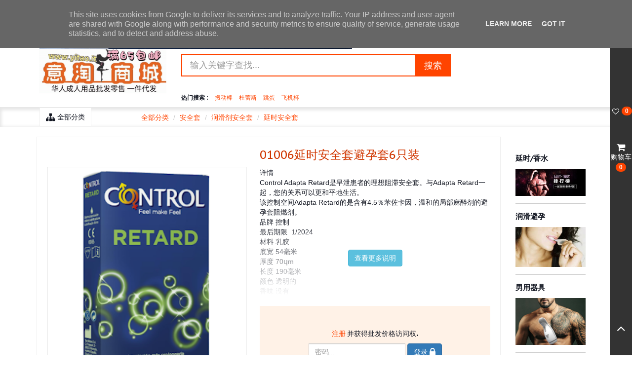

--- FILE ---
content_type: text/html; charset=UTF-8
request_url: https://www.yitao.eu/2021/03/010066.html
body_size: 78665
content:
<!DOCTYPE html>
<html class='v2' dir='ltr' xmlns='http://www.w3.org/1999/xhtml' xmlns:b='http://www.google.com/2005/gml/b' xmlns:data='http://www.google.com/2005/gml/data' xmlns:expr='http://www.google.com/2005/gml/expr' xmlns:fb='http://www.facebook.com/2008/fbml' xmlns:og='http://ogp.me/ns#'>
<head>
<meta content='IE=9; IE=8; IE=7; IE=EDGE; chrome=1' http-equiv='X-UA-Compatible'/>
<meta content='width=device-width, initial-scale=1, maximum-scale=1, user-scalable=no' name='viewport'/>
<meta content='true' name='HandheldFriendly'/>
<meta content='yes' name='apple-mobile-web-app-capable'/>
<title>01006延时安全套避孕套6只装 - 意淘商城www.yitao.it成人情趣用品全欧洲华人批发零售微商代理成人用品网站</title>
<meta content='01006延时安全套避孕套6只装 - 意淘商城www.yitao.it成人情趣用品全欧洲华人批发零售微商代理成人用品网站: 01006延时安全套避孕套6只装' name='twitter:title'/>
<meta content='01006延时安全套避孕套6只装 意淘商城 欧洲华人在线成人用品情趣用品购物网站批发零售网站 意淘商城www.yitao.it成人情趣用品全欧洲华人批发零售微商代理成人用品网站' name='description'/>
<meta content='' name='keywords'/>
<meta content='01006延时安全套避孕套6只装 by 意淘商城www.yitao.it成人情趣用品全欧洲华人批发零售微商代理成人用品网站' property='og:description'/>
<meta content='意淘商城www.yitao.it成人情趣用品全欧洲华人批发零售微商代理成人用品网站: 01006延时安全套避孕套6只装' property='og:title'/>
<meta content='https://www.yitao.eu/2021/03/010066.html' property='og:url'/>
<meta content='意淘商城www.yitao.it成人情趣用品全欧洲华人批发零售微商代理成人用品网站' property='og:site_name'/>
<meta content='article' property='og:type'/>
<meta content='https://blogger.googleusercontent.com/img/b/R29vZ2xl/AVvXsEgh-0-RG-KwkMfYIW5o4LBnfHk4LM0I-fNKkJm6C-FtnlUdLujrOm9eM5GMHsSBZqY3cJhptY0A2-MP3HWhneFLzVTm7nTFjV3p1djF3gHJaPQFEILlvYTKAbRkuzkqiF3tqqWUVjTo5ceD/s320/%25E4%25B8%258B%25E8%25BD%25BD+%252847%2529.png' property='og:image' rel='image_src'/>
<meta content='https://www.facebook.com/#' property='fb:admins'/>
<meta content='1490997184493796' property='fb:app_id'/>
<link href='https://blogger.googleusercontent.com/img/b/R29vZ2xl/AVvXsEhMu48L-vWW9S8GAxUv70DiDYx1ONsphtSMGV8g5J_AmwHOEAdh-p_FP6qyrfHq1jvB8wc-I25ODJlbMDLpfocXS8_oJCT3odo6eLe6lt8KO2G57lSG9S206zXQBzAcNmMXs7H_haTdc0qM/s1600/apple-touch-icon-76x76.png' rel='apple-touch-icon' sizes='76x76'/>
<link href='https://blogger.googleusercontent.com/img/b/R29vZ2xl/AVvXsEjNsL2xqDzd7g2wa6tp-FhqtpzHK8YjRNNiTdrobpg0pcaZ7zJ9w7mbov9A8BSj8pKl_w5jm2wJ7pyqDxQdISOrwwTWSHtLOxsqsma7T8XcG9_IPGtp4tW8oHDsJ00pT5qSHfFTFXoqyXhK/s1600/apple-touch-icon-120x120.png' rel='apple-touch-icon' sizes='120x120'/>
<link href='https://blogger.googleusercontent.com/img/b/R29vZ2xl/AVvXsEgys1aya_4YZFFio1omjkufwqyxXP4-uGcHoLvGoyX4HvvzJCNqUURd91YeFas2WG2Sv3R54t0MUHQIlfD_lXY1dHUpUlOBxiorkAhWxsimInBUVckNHMJTqhyphenhyphenRQUed6d7T8CVxHNmtydDX/s1600/apple-touch-icon-128x128.png' rel='icon' sizes='128x128'/>
<link href='https://blogger.googleusercontent.com/img/b/R29vZ2xl/AVvXsEhl-fyPuArG7PvZ2nH160Bij-p8bgbpExWcXN251U5qnzK1rHgHkcWZbkcPjOSwDIMFSt2nFgB5xr0i6H0Co_Rnn0-6fV5CCjfGSY9feAK76oIVdPCrPs_k35b45ougWPGUeox-hpGjHUJV/s1600/apple-touch-icon-152x152.png' rel='apple-touch-icon' sizes='152x152'/>
<link href='https://blogger.googleusercontent.com/img/b/R29vZ2xl/AVvXsEjiFneSmWK0hLLxoeWRS_cN5foAn9jLR8ZWREQ1UZONxEcYLc9ch8jToH7iRspqCyspYSFKaTSuYP0tfyD4LusFM6Rxm0RD69KGCpluGrfF3wzsSx0-85c9wpP2R8fbu_D-Y5sleHNMM5HX/s1600/apple-touch-icon-180x180.png' rel='apple-touch-icon' sizes='180x180'/>
<link href='https://blogger.googleusercontent.com/img/b/R29vZ2xl/AVvXsEiPpwT-SILSYDZ7r9dgjIwaLaTXvMUHevH26G20lAmo6DyB8_3BdfxcRomOR_txtC97ptdQ6PEcn-4MlTxYpL3mtph02f55adkFOOcGnHqpi6lfsLk-9oTJWeLV0i0mi8nfbp8ywIE96XQ5/s1600/apple-touch-icon-192x192.png' rel='icon' sizes='192x192'/>
<link href='https://blogger.googleusercontent.com/img/b/R29vZ2xl/AVvXsEhCnUXpW9kkmyBNyhSZu1RpIhl7_IM2VXNLytkGRRh0XJ1P7uy7GveE5vL0bCapMhxi8xyRcPglM391qoUke2-ci84QxoUj59wGnhmMf_v0WjG3GNKwvfQiJRY7UHWnkEnrjrytz3VwlV62/s1600/apple-touch-icon-215x215.png' rel='apple-touch-icon' sizes='215x215'/>
<link href='https://www.google.com/#' rel='author'/>
<link href='https://www.google.com/#' rel='publisher'/>
<meta content='text/html; charset=UTF-8' http-equiv='Content-Type'/>
<meta content='blogger' name='generator'/>
<link href='https://www.yitao.eu/favicon.ico' rel='icon' type='image/x-icon'/>
<link href='https://www.yitao.eu/2021/03/010066.html' rel='canonical'/>
<link rel="alternate" type="application/atom+xml" title="意淘商城www.yitao.it成人情趣用品全欧洲华人批发零售微商代理成人用品网站 - Atom" href="https://www.yitao.eu/feeds/posts/default" />
<link rel="alternate" type="application/rss+xml" title="意淘商城www.yitao.it成人情趣用品全欧洲华人批发零售微商代理成人用品网站 - RSS" href="https://www.yitao.eu/feeds/posts/default?alt=rss" />
<link rel="service.post" type="application/atom+xml" title="意淘商城www.yitao.it成人情趣用品全欧洲华人批发零售微商代理成人用品网站 - Atom" href="https://www.blogger.com/feeds/2770886306763277056/posts/default" />

<link rel="alternate" type="application/atom+xml" title="意淘商城www.yitao.it成人情趣用品全欧洲华人批发零售微商代理成人用品网站 - Atom" href="https://www.yitao.eu/feeds/4126540448621470233/comments/default" />
<!--Can't find substitution for tag [blog.ieCssRetrofitLinks]-->
<link href='https://blogger.googleusercontent.com/img/b/R29vZ2xl/AVvXsEgh-0-RG-KwkMfYIW5o4LBnfHk4LM0I-fNKkJm6C-FtnlUdLujrOm9eM5GMHsSBZqY3cJhptY0A2-MP3HWhneFLzVTm7nTFjV3p1djF3gHJaPQFEILlvYTKAbRkuzkqiF3tqqWUVjTo5ceD/s320/%25E4%25B8%258B%25E8%25BD%25BD+%252847%2529.png' rel='image_src'/>
<meta content='https://www.yitao.eu/2021/03/010066.html' property='og:url'/>
<meta content='01006延时安全套避孕套6只装' property='og:title'/>
<meta content='意淘商城意大利华人在线购物网站, 成人用品，数码产品,百货产品,网红爆款类产品零售批!一件代发货到付款!' property='og:description'/>
<meta content='https://blogger.googleusercontent.com/img/b/R29vZ2xl/AVvXsEgh-0-RG-KwkMfYIW5o4LBnfHk4LM0I-fNKkJm6C-FtnlUdLujrOm9eM5GMHsSBZqY3cJhptY0A2-MP3HWhneFLzVTm7nTFjV3p1djF3gHJaPQFEILlvYTKAbRkuzkqiF3tqqWUVjTo5ceD/w1200-h630-p-k-no-nu/%25E4%25B8%258B%25E8%25BD%25BD+%252847%2529.png' property='og:image'/>
<link href='https://maxcdn.bootstrapcdn.com/bootstrap/3.3.5/css/bootstrap.min.css' rel='stylesheet'/>
<link href='https://maxcdn.bootstrapcdn.com/font-awesome/4.5.0/css/font-awesome.min.css' rel='stylesheet'/>
<link href='https://cdn.jsdelivr.net/jquery.slick/1.5.7/slick.css' rel='stylesheet'/>
<link href='https://fonts.googleapis.com/css?family=Titillium+Web:700,900' rel='stylesheet'/>
<style type='text/css'>@font-face{font-family:'Kenia';font-style:normal;font-weight:400;font-display:swap;src:url(//fonts.gstatic.com/s/kenia/v30/jizURE5PuHQH9pCJP0COwuGN.woff2)format('woff2');unicode-range:U+0000-00FF,U+0131,U+0152-0153,U+02BB-02BC,U+02C6,U+02DA,U+02DC,U+0304,U+0308,U+0329,U+2000-206F,U+20AC,U+2122,U+2191,U+2193,U+2212,U+2215,U+FEFF,U+FFFD;}@font-face{font-family:'PT Sans Caption';font-style:normal;font-weight:400;font-display:swap;src:url(//fonts.gstatic.com/s/ptsanscaption/v20/0FlMVP6Hrxmt7-fsUFhlFXNIlpcadw_xYS2ix0YK.woff2)format('woff2');unicode-range:U+0460-052F,U+1C80-1C8A,U+20B4,U+2DE0-2DFF,U+A640-A69F,U+FE2E-FE2F;}@font-face{font-family:'PT Sans Caption';font-style:normal;font-weight:400;font-display:swap;src:url(//fonts.gstatic.com/s/ptsanscaption/v20/0FlMVP6Hrxmt7-fsUFhlFXNIlpcafg_xYS2ix0YK.woff2)format('woff2');unicode-range:U+0301,U+0400-045F,U+0490-0491,U+04B0-04B1,U+2116;}@font-face{font-family:'PT Sans Caption';font-style:normal;font-weight:400;font-display:swap;src:url(//fonts.gstatic.com/s/ptsanscaption/v20/0FlMVP6Hrxmt7-fsUFhlFXNIlpcadA_xYS2ix0YK.woff2)format('woff2');unicode-range:U+0100-02BA,U+02BD-02C5,U+02C7-02CC,U+02CE-02D7,U+02DD-02FF,U+0304,U+0308,U+0329,U+1D00-1DBF,U+1E00-1E9F,U+1EF2-1EFF,U+2020,U+20A0-20AB,U+20AD-20C0,U+2113,U+2C60-2C7F,U+A720-A7FF;}@font-face{font-family:'PT Sans Caption';font-style:normal;font-weight:400;font-display:swap;src:url(//fonts.gstatic.com/s/ptsanscaption/v20/0FlMVP6Hrxmt7-fsUFhlFXNIlpcaeg_xYS2ixw.woff2)format('woff2');unicode-range:U+0000-00FF,U+0131,U+0152-0153,U+02BB-02BC,U+02C6,U+02DA,U+02DC,U+0304,U+0308,U+0329,U+2000-206F,U+20AC,U+2122,U+2191,U+2193,U+2212,U+2215,U+FEFF,U+FFFD;}@font-face{font-family:'Paytone One';font-style:normal;font-weight:400;font-display:swap;src:url(//fonts.gstatic.com/s/paytoneone/v25/0nksC9P7MfYHj2oFtYm2ChTigPvfiwq-FQc.woff2)format('woff2');unicode-range:U+0102-0103,U+0110-0111,U+0128-0129,U+0168-0169,U+01A0-01A1,U+01AF-01B0,U+0300-0301,U+0303-0304,U+0308-0309,U+0323,U+0329,U+1EA0-1EF9,U+20AB;}@font-face{font-family:'Paytone One';font-style:normal;font-weight:400;font-display:swap;src:url(//fonts.gstatic.com/s/paytoneone/v25/0nksC9P7MfYHj2oFtYm2ChTjgPvfiwq-FQc.woff2)format('woff2');unicode-range:U+0100-02BA,U+02BD-02C5,U+02C7-02CC,U+02CE-02D7,U+02DD-02FF,U+0304,U+0308,U+0329,U+1D00-1DBF,U+1E00-1E9F,U+1EF2-1EFF,U+2020,U+20A0-20AB,U+20AD-20C0,U+2113,U+2C60-2C7F,U+A720-A7FF;}@font-face{font-family:'Paytone One';font-style:normal;font-weight:400;font-display:swap;src:url(//fonts.gstatic.com/s/paytoneone/v25/0nksC9P7MfYHj2oFtYm2ChTtgPvfiwq-.woff2)format('woff2');unicode-range:U+0000-00FF,U+0131,U+0152-0153,U+02BB-02BC,U+02C6,U+02DA,U+02DC,U+0304,U+0308,U+0329,U+2000-206F,U+20AC,U+2122,U+2191,U+2193,U+2212,U+2215,U+FEFF,U+FFFD;}</style>
<style id='page-skin-1' type='text/css'><!--
/*
*************************************************************************
THIS CUSTOM BLOGGER TEMPLATE IS NOT FOR RE-SALE
ORDINARY USAGE LICENSE
*************************************************************************
IMPORTANT: BLOGSTORE OWNERS ARE ADVISED TO REVIEW THEIR
PAYPAL PAYMENT/TRANSACTION BEFORE ANY ITEMS RELEASED.
*************************************************************************
THIS IS A BLOGGER + E-COMMERCE TEMPLATE
*************************************************************************
THEME			: CUSTOM BLOGGER TEMPLATE WITH SHOPPING CART TAOBOA.COM INSPIRED
BASED ON		: #blogrcart BLOGGER THEMES
VERSION			: 1.0.3
RELEASED DATE	: 21 DEC 2015
LAST MODIFIED	: 24 DEC 2015
*************************************************************************
LICENSE: THIS BLOGGER TEMPLATE HAS LICENSE & PERMISSIONS TO REMOVE AUTHOR
LINKS. THIS SOFTWARE IS "AS IS" WITHOUT WARRANTY & AUTHOR/DESIGNER/PUBLISHER WILL
NOT BE LIABLE FOR ANY LOSS WHATSOEVER.
PLEASE READ: http://blog.irsah.com/p/sofware-application.html
*************************************************************************
DOCUMENTATION	: INCLUDED IN TEMPLATE DOWNLOAD FILES
SAMPLE PAGES	: YES
OPTIMIZED		: YES
DEMO			: YES & TESTED BY USER
PLUG_INS		: WIDGET HTML99
HELPER GADGETS	: YES
TRANSLATION		: YES
VERSION DOC		: VIEW HTML99 > expand id=version-update
*************************************************************************
PLUG-INS
********
JQUERY			: jQuery 1.11.3
FRAMEWORK		: Bootstrap 3.3.5 (latest)
ICONS			: Font Awesome 4.5.0 (latest)
IMAGE SLIDER	: slick.js 1.5.7 (latest)
FORM VALIDATION	: jQuery Validator
SHOPPING CART	: simpleCartjs
CHECKOUT		: #blogrcart
HELPER GADGETS	: #blogrcart
CUSTOM THEME	: Blogger Dashboard
FAVORITES		: #blogrcart
*************************************************************************
THIS BLOGGER TEMPLATE IS NOT FOR RE-SALE
ORDINARY USAGE LICENSE
************************************************************************* */
/* Variable definitions
====================
<Variable name="body.font" description="Body Font" type="font" default="normal normal 14px helvetica, arial, sans-serif"/>
<Variable name="body.font.color" description="Body Font Color" type="color" default="#141823"/>
<Variable name="body.bg.color" description="Body Background Color" type="color" default="#f6f6f6"/>
<Variable name="link.color" description="Links Color" type="color" default="#FF4400"/>
<Variable name="link.hover.color" description="Links Hover Color" type="color" default="#FF4400"/>
<Variable name="heading.font" description="Headings Font" type="font" default="normal normal 32px PT Sans Caption"/>
<Variable name="heading.font.color" description="Headings Font Color" type="color" default="#141823"/>
<Variable name="logo.font" description="Logo Font" type="font" default="normal normal 100% Kenia"/>
<Variable name="logo.color" description="Logo Color" type="color" default="#FF4400"/>
<Variable name="border.color" description="Border Line Color" type="color" default="#dddddd"/>
<Variable name="image.bg.color" description="Image Background Color" type="color" default="#E1E2E3"/>
<Variable name="highlight.color" description="Theme Highlight Color" type="color" default="#ff4400"/>
<Variable name="nav.color" description="Navbar Color" type="color" default="#333333"/>
<Variable name="nav.bg.color" description="Navbar Background Color" type="color" default="#ffffff"/>
<Variable name="nav.border.color" description="Navbar Border Color" type="color" default="#eeeeee"/>
<Variable name="nav.highlight.color" description="Navbar Highlight Color" type="color" default="#ff4400"/>
<Variable name="navtop.bg.color" description="Navbar Top Background" type="color" default="#f8f8f8"/>
<Variable name="header.bg.color" description="Header Background" type="color" default="#ffffff"/>
<Variable name="content.bg.color" description="Content Background" type="color" default="#ffffff"/>
<Variable name="post.bg.color" description="Post Background" type="color" default="#ffffff"/>
<Variable name="sidebar.bg.color" description="Sidebar Background" type="color" default="#ffffff"/>
<Variable name="footer.top.bg.color" description="Footer Top Background" type="color" default="#f0f0f0"/>
<Variable name="footer.bg.color" description="Footer Background" type="color" default="#ffffff"/>
<Variable name="status.color" description="Product Status Background" type="color" default="#ffff00"/>
<Variable name="status.bg.color" description="Product Status Color" type="color" default="#ff4400"/>
<Variable name="out.status.color" description="Product Status Out Background" type="color" default="#ffff00"/>
<Variable name="out.status.bg.color" description="Product Status Out Color" type="color" default="#ff0000"/>
<Variable name="floor1.bg" description="Floor1 Bg Color" type="color" default="#F66292"/>
<Variable name="floor2.bg" description="Floor2 Bg Color" type="color" default="#AA72D3"/>
<Variable name="floor3.bg" description="Floor3 Bg Color" type="color" default="#4E9FEE"/>
<Variable name="floor4.bg" description="Floor4 Bg Color" type="color" default="#B58571"/>
<Variable name="floor5.bg" description="Floor5 Bg Color" type="color" default="#B58571"/>
<Variable name="fixbar.bg.color" description="Fixed Bar Background Color" type="color" default="#333333"/>
<Variable name="fixbar.color" description="Fixed Bar Color" type="color" default="#ffffff"/>
*/
.padding-1x,.padding-2x,.padding-3x,.padding-4x,.padding-5x,.padding-6x { padding-top:15px; padding-bottom:15px; }.padding-top0 { padding-top:0; } .padding-bottom0 { padding-bottom:0; } .margin-bottom0 { margin-bottom:0; } .margin-top0 { margin-top:0; }  @media (min-width:768px){ .padding-1x { padding-top:10px; padding-bottom:10px; } .padding-2x { padding-top:20px; padding-bottom:20px; } .padding-3x { padding-top:30px; padding-bottom:30px; } .padding-4x { padding-top:40px; padding-bottom:40px; } .padding-5x { padding-top:50px; padding-bottom:50px; } .padding-6x { padding-top:60px; padding-bottom:60px; }.col-no-gutter, .no-gutter > [class*='col-'] { padding-right:0; padding-left:0; } .no-gutter-left { padding-left:0; } .no-gutter-right { padding-right:0; } } /* Shopping cart */ .simpleCart_items button { padding:6px; line-height:1; } .simpleCart_items table { border-top:1px solid #eeeeee; text-align:left; width:100%; min-width: 100%; font-size:85%; margin:0 auto; } .simpleCart_items th, .simpleCart_items td { padding: 8px; } .simpleCart_items td, .item-total { text-align:center; } .simpleCart_items td.item-name { text-align: left; max-width:55%; } .simpleCart_items td.item-price { min-width:25%; } .simpleCart_items { display: block; margin:0 auto; position:relative; line-height:1.1; } .simpleCart_items img { width:43px; height: auto; margin-right:5px; margin-bottom: 15px; } .simpleCart_items .item-quantity { width: 25px; text-align:center; border:0; outline:0; } .simpleCart_items .item-decrement,.simpleCart_items .item-quantity,.simpleCart_items .item-increment,.simpleCart_items .item-remove  { min-width: 25px; } .simpleCart_items .item-name { min-width: 180px; } .simpleCart_items tr { border-bottom: 1px solid #eee; } .currency-container select,.shipping-container select { min-width: 160px; } .item_quantity { text-align:center; } /* blogger */ .post-body img { max-width:100%; margin:0 auto; display:block; } .post-body .separator a { margin:0 auto!important; } .widget h2 { margin-top:0; } #Attribution1, #Navbar1 { display:none; visibility:hidden; } /* Forms */ label.error { color: #f00; font-size:90%; } .form-control-feedback { margin-right: 12px; margin-top:10px; } select::-ms-expand { width:12px; border:none; background:#fff; } .form-group.has-success { margin-bottom: 0; } .form-group { margin-bottom: 10px;  }
.dropdown-menu .simpleCart_shelfItems { font-size:85%; }
.dropdown-menu td.item-name span:nth-child(2),
.dropdown-menu .item-name img { display:none; }
@media (min-width:768px){
.container.container-custom { width: 90%; }
}
/* General styles */
h1, .h1, h2, .h2, h3, .h3, h4, .h4, h5, .h5, h6, .h6 { font: normal normal 32px PT Sans Caption; color: #d03600; }
h1 a, h2 a, h3 a, h4 a, h5 a, h6 a, h1 a:hover, h2 a:hover, h3 a:hover,h4 a:hover,h5 a:hover, h6 a:hover { color: #d03600; } { color: #d03600; }
h1,.h1 {font-size: 36px; } h2,.h2 {font-size: 30px; } h3,.h3 {font-size: 24px; } h4,.h4 {font-size: 18px; } h5,.h5 {font-size: 14px; } h6,.h6 { font-size: 12px; }
.sidebar h2, .sidebar h3, .sidebar h4 { color: inherit; }
p,.p { font: normal normal 14px Paytone One; }
body { background-color: #ffffff; color: #141823;}
a { color: #FF4400; }
a:hover, a:focus, a:visited { color: #ff5e21; text-decoration: none; }
.header h1, .header h2 { font: normal normal 100% Kenia; font-size:300%; line-height:1; text-align:center; color: #FF4400; }
.header h1 a, .header h2 a, .header h1 a:hover, .header h2 a:hover, .header h1 a:focus, .header h2 a:focus { color: #FF4400;  text-decoration:none; }
.header img  { display: block; max-width:100%; height:auto; margin:0 auto; }
@media (min-width:768px){
.header img  { margin:0; }
.header h1, .header h2 { text-align:left; }
}
/* nav top */
.navbar-top-wrapper { background-color: #f8f8f8; font-size: 95%; }
.navbar-top li > a { color:inherit; padding-top:8px; padding-bottom:8px; }
.navbar-top li > a:hover { color: #ff4400; }
.navbar-top .dropdown .dropdown-menu { padding:10px; margin-top:-2px; border-color: #dddddd; z-index:99; }
.navbar-top ul > li > a { border:1px solid transparent; }
.navbar-top ul > li > a.btn { color:inherit; }
.navbar-top .dropdown.active > a,
.navbar-top .dropdown > a:hover, .navbar-top .dropdown > a:focus { z-index:999; position:relative; background-color:#fff; border:1px solid #dddddd; border-bottom:1px solid #ffffff; border-radius:0; }
.navbar-top .dropdown:hover .dropdown-menu { border-radius:0; }
.navbar-top .nav.navbar-nav { margin-top:0; }
.navbar-top .dropdown { background-color:#fff; }
@media (min-width:768px){
.navbar-top .dropdown .dropdown-menu { z-index:998;}
.navbar-top .dropdown.active,
.navbar-top .dropdown > a:hover, .navbar-top .dropdown > a:focus { z-index:999; }
.navbar-top .dropdown:hover .dropdown-menu { display: block; }
}
.header-wrapper { background-color: #ffffff; }
.navbar-wrapper { background-color: #ffffff; box-shadow: inset 0 3px 6px 3px rgba(0,0,0,.1); }
.home-page .navbar-wrapper { box-shadow: none; background-color: #ffffff; }
/* search bar */
#blogrcart-search .btn-custom { border-radius: 0; border: 2px solid #ff4400; background-color: #ff4400; color:#fff; outline:0; }
#blogrcart-search .form-control { border-radius: 0; border: 2px solid #ff4400; outline:0; }
/* product status */
.wishlist-container .item_status, .related-product .item_status, .p-status { line-height:1; text-align:center; z-index:99; position:absolute; top:-60px; left:-60px; -webkit-transform: rotate(-45deg); -moz-transform: rotate(-45deg); -ms-transform: rotate(-45deg); -o-transform: rotate(-45deg); width:160px; height:160px;  }
.wishlist-container .item_status > span, .related-product .item_status > span, .p-status > span {  line-height:1; padding-top:80px; padding-bottom:5px; margin:0 auto; font-size: 80%; opacity: .65; word-wrap:break-word; white-space: pre-wrap; display:block; }
.wishlist-container .item_status > span > span, .related-product .item_status > span > span,
.p-status > span > span { display:block; text-decoration:line-through; padding-bottom:0; }
.p-status .out-status { background-color: #ff0000; color: #ffff00 }
.item_price, .item_beforeprice { margin:0 8px; }
.item_beforeprice { font-size:85%; opacity:0.8; text-decoration:line-through; }
/* slider arrows */
.slider-next, .slider-prev { position:absolute; width: 60px; height: 60px; line-height: 1; background: rgba(0,0,0,.55); border: 0; outline: 0; color: #fff; z-index: 99; -webkit-transition:all .3s ease-in-out; -o-transition: all .3s ease-in-out; transition: all .3s ease-in-out; opacity:.25; }
.slider-next { left:0; }
.slider-prev { right:0; }
.slider-next:hover, .slider-prev:hover,
.slider-next:focus, .slider-prev:focus { background: rgba(0,0,0,.55); opacity:1; }
.slider-next i { margin-left:-5px; }
.slider-prev i { margin-right:-5px; }
.content-wrapper.index-bg .container { overflow:hidden; }
aside, article { margin-top:20px; }
/* breadcrumb links */
.breadcrumb { margin-bottom:0; background:none; margin-top:3px; }
/* posts */
.post-index table, .post-index tbody,.post-index tr, .post-index td { border:0; }
.post-index {  position:relative; }
.post-index .post-inner { position:relative; border:1px solid transparent; overflow:hidden; background-color: #ffffff; }
.post-index .post-inner:hover { overflow:hidden; }
.post-index .post-caption { overflow:hidden; position:relative; padding:0 10px; }
.post-index .post-body { position:relative; line-height:1; padding:0; margin-left:-99999px; margin-top:-15px; }
.post-index h3 { margin-top:0; font-size:100%; line-height:inherit; }
.post-index .post-body br, .post-index .post-body div, .post-index .post-body select, .post-index .post-body input { display: none; }
.post-index .post-body select.item_color, .post-index .post-body select.item_size, .post-index .post-body input.item_quantity, .post-index .post-body div.item_price, .post-index .post-body td.item_price{ margin-left:99999px!important; display:inline-block; width:auto; min-width:160px; }
.post-index .post-body div.item_price, .post-index .post-body td.item_price { padding-bottom:15px; border:0!important; font-size:125%; font-weight:700; color: #FF4400; }
.post-index .post-image { position:relative; overflow:hidden; min-height: 180px; background-position:center; background-size: cover; background-repeat:no-repeat; background-color: #dddddd; margin-bottom: 15px; transition:all 0.3s ease-in-out; -webkit-transition:all 0.3s  ease-in-out ; -o-transition:all 0.3s ease-in-out; -moz-transition:all 0.3s  ease-in-out; }
.post-index .post-image a { position:absolute; top:0; left:0; displaY:block; width:100%; height:80%; }
.post-index .post-image:hover { background-size:120%; position: relative; }
.post-index .post-snippet { font-size:85%; }
.post-index .jump-link { text-align:center; position:absolute; bottom:-50px; left:0;-webkit-transition: all 0.3s ease-out;, -moz-transition: all 0.3s ease-out; -o-transition: all 0.3s ease-out; transition: all 0.3s ease-out; width:100%; display:block; }
.post-index .jump-link button { color: #fff; padding:6px 12px; margin:0 auto; display:inline-block; border:0; outline:0; }
.post-index .post-inner:hover div.jump-link { bottom:0; }
.post-index .post-inner:hover { border:1px solid #ff4400; }
.post-index .jump-link button, .post-index .jump-link { background-color: #ff4400; color: #fff; z-index:99;}
/* list views */
.list.post-index { padding-top:10px; margin-bottom:15px; padding-bottom:15px; border-bottom: 1px solid #dddddd; }
.list.post-index .post-image { float:left; margin-right: 2%; display:inline-block; width:33%; margin-bottom:0; }
.list.post-index .post-caption { padding:10px; overflow:hidden; display:inline-block; width:65%; vertical-align:top; }
/* grid views */
.grid.post-index { margin-bottom:30px; }
@media (min-width:768px){
.post-index { padding-left:5px; padding-right:5px; }
.blog-posts.row { margin-left:-5px; margin-right:-5px; }
.post-item { padding-left:5px; padding-right:5px; }
}
@media (max-width:767px){
.post-index .post-snippet { display: none; }
}
@media (max-width:480px){
.post-index select { width:auto; }
}
/* product page */
.post-body select, .post-body input { margin-bottom:10px; }
.post-item .product-image, .post-item .product-image tbody, .post-item .product-image tr, .post-item .product-image td { border:0; display:block; }
.post-item .product-info, .post-item .product-info tbody, .post-item .product-info tr, .post-item .product-info td { border:0; display:block; }
.post-item .product-description, .post-item .product-description tbody, .post-item .product-description tr, .post-item .product-description td { border:0; display:block; }
.post-item { overflow:hidden; }
.post-item .product-data, .post-item .product-data tbody, .post-item .product-data tr, .post-item .product-data td { border:0; display:block; }
.post-item .post-inner { overflow:hidden; }
.post-item .product-description, .post-item .item_name { margin-top:0; }
.post-item .product-image, .post-item .product-description { margin-bottom:20px; }
.post-item .product-image img { height: auto; width: 100%; display:block; }
.post-item .product-info img { display:none; }
.post-item select { width:48%; display:inline-block; }
.post-item td.item_price { font-size: 120%; font-weight:700; margin:0 auto; }
.post-item .product-data {  padding:10px; background-color: #FFF2E7; }
.post-item td.item_price { display:block; text-align:center; padding-bottom:15px; }
/* product slider */
.product-images { margin-bottom:30px; display:block; }
.product-images .slick-bg { background-repeat: no-repeat; background-size:contain; background-position:center; outline:0;  }
.product-images .slick-list { border: 1px solid #ccc; }
.product-images .slick-dots { display:block; text-align:center; list-style:none; padding-left:0;  margin-top:15px; }
.product-images .slick-dots li { display:inline-block; margin:0 auto; vertical-align: middle; border:2px solid transparent; }
.product-images .slick-dots li > button { background:none; border: 1px solid #dddddd; outline:0; border: 0; }
.product-images .slick-dots img { display:block; height:auto; }
.product-images .slider-next, .product-images .slider-prev { top: 50%; margin-top: -30px; }
.product-images .slick-dots .slick-active { border:2px solid #ff4400; }
@media (min-width:768px){
.post-item .product-data,.post-item .product-description, .post-item .item_name { width: 52%; float:right; display:inline-block; }
.post-item .product-image { margin-top:-30px; vertical-align:top; width: 45%; float:left; display:inline-block; margin-right:2%; }
.product-images { vertical-align:top; width: 45%; float:left; display:inline-block; margin-right:2%;  }
.product-images .slick-bg { height:480px; min-height:480px; }
.post-item .product-data {  padding:20px; }
}
@media (max-width:767px){
.post-item .product-data .btn {  font-size:100%; padding:8px; }
}
.post-item .p-status { top:-30px; left:-30px; width:180px; height:180px;  }
.post-item .p-status > span { padding-top:40px; padding-bottom:10px; font-size: 110%;  }
.post-item .p-status > span > span { display:block; text-decoration:line-through; padding-bottom:0; }
/* sort buttons */
.navbar-views + div > ul { margin-bottom:0; }
@media (max-width:767px){
.navbar-views > ul { text-align:center; display:block; }
.navbar-views > ul > li { display:inline-block; float:none; margin:0 auto; margin-bottom: 5px; }
}
/* sidebar */
.sidebar > div:first-child { margin-top:13px; }
.sidebar h2, .sidebar h3 { font-size: 110%; font-weight:700; }
.sidebar ul { padding-left: 0; margin-bottom:0; list-style:none; }
.sidebar li { padding-top:2px; padding-bottom:2px; }
.sidebar .widget { margin-bottom:15px; padding-bottom:15px; border-bottom:1px solid #ccc; }
.sidebar-filter .badge { float:right; }
.sidebar-offcanvas { height: 100%; display: none; }
@media ( min-width:768px){
.post-bg #sidebar { margin-left:-10px; }
/* collapsed sidebar styles */
.sidebar-offcanvas { height: 100%; display: block; }
.offcanvas { position: relative; -webkit-transition: all 0.25s ease-out; -moz-transition: all 0.25s ease-out; transition: all 0.25s ease-out; }
.offcanvas .sidebar-offcanvas { left: 0; }
.offcanvas-left { left:0; }
.offcanvas.active .sidebar-offcanvas { position: absolute; top: 0; left: -100%; }
}
@media ( max-width:767px){
.offcanvas.active .sidebar-offcanvas { display:block; position: relative; top: 0; left:0; }
}
.floor-wrapper { padding-top:20px; padding-bottom:20px; background-color: #fff; }
.floor-wrapper .row { overflow:hidden; position:relative; margin:0; }
.floor-wrapper .row:before { content:''; display:block; height:5px; width:100%; }
.floor-wrapper .floor-section > div { background-color: rgba(0,0,0,.1); }
.floor-wrapper .row .floor-section.feature { min-height: 80px; border:1px solid #f6f6f6; padding:0; text-align:center; margin-left:0; margin-right:0; padding:0;  }
.floor-wrapper .floor-section.feature, .floor-section.feature > div { background-color: #fff; }
.feature .feed-inner { width: 50%; padding: 15px; }
.floor-section h2, .floor-section h3 { margin-top:0; color: #ff4400;  }
.floor-wrapper .floor-section ul { margin-bottom:0; }
.floor-wrapper .floor-section li a { display:block; color: inherit; }
.floor-wrapper .floor-section:first-child li > a,
.floor-wrapper .floor-section:last-child li > a { padding-top:5px; padding-bottom:5px; color: #fff;  }
.floor-wrapper .floor-section:first-child > div > div,
.floor-wrapper .floor-section:last-child > div > div { padding: 15px; }
.floor-wrapper .container > h2 > span { font-weight: 700; }
.floor-wrapper .btn-custom { background: none; border: 2px solid #ff4400; border-radius: 0; font-weight: 700; margin-top: 20px; color: #ff4400; }
.floor-wrapper .floor-section { padding-left:0; padding-right:0; }
.floor-wrapper .floor-section:last-child .widget-content { background-position:center; background-size:cover; background-repeat:no-repeat; text-shadow: 0 1px 2px rgba(0,0,0,.15); }
.floor1 .row, .floor1 .row:before { background-color: #ff5e21; }
.floor1 .container > h2 > span { color: #ff5e21; }
.floor2 .row, .floor2 .row:before { background-color: #AA72D3; }
.floor2 .container > h2 > span { color: #AA72D3; }
.floor3 .row, .floor3 .row:before { background-color: #4E9FEE; }
.floor3 .container > h2 > span { color: #4E9FEE; }
.floor4 .row, .floor4 .row:before { background-color: #B58571; }
.floor4 .container > h2 > span { color: #B58571; }
.floor5 .row, .floor5 .row:before { background-color: #4300ff; }
.floor5 .container > h2 > span { color: #4300ff; }
.floor-wrapper .floor-section:last-child > div { display:none; }
@media (min-width:768px){
.floor-wrapper .floor-section:last-child > div { display:block; }
.floor-wrapper .row { overflow:hidden; position:relative; margin-left:0; margin-right:0; }
.floor-wrapper .floor-section.feature { margin-left:-15px; margin-right:-15px; }
.floor-wrapper .floor-section:first-child { margin-left: 0; }
.floor-wrapper .floor-section:last-child { margin-right: 0; padding-right:0; }
.floor-wrapper .floor-section:last-child > div { margin-right: -15px; }
.floor-wrapper .floor-section { min-height: 380px; }
.feature .feed-inner { width: 25%; }
}
@media (max-width:767px){
.feature .nav-tabs > li {  display:inline-block; }
}
.floor-section.feature .nav-tabs li > a { background-color:#f6f6f6; }
.floor-section.feature .nav-tabs li > a:hover  { background-color:#ffffff; }
/* image slider */
.homepage-slider { padding-left:0; padding-right:0; }
.homepage-slider .widget img, .homepage-slider .widget h2, .homepage-slider .widget .caption { display:none; }
.homepage-slider-wrapper  { padding-top:20px; padding-bottom:20px; overflow:hidden; }
.homepage-slider .slick-slider, .homepage-slider .slick-track { outline:0; }
.homepage-slider { overflow:hidden; position:relative; }
.homepage-slider-right img { margin:0 auto; display:block; }
.homepage-slider-wrapper .row > div:first-child { background-color: rgba(0,0,0,.25); }
.homepage-slider-wrapper .row > div:last-child { background-color: #fff; padding-top:20px; padding-bottom: 20px; }
.homepage-slider-wrapper h3 { margin-top:0; }
.homepage-slider .slick-bg { background-repeat: no-repeat; background-size:cover; background-position:center; outline:0;  }
.homepage-slider .slick-slider, .homepage-slider-right, .homepage-slider .slick-bg  { height:380px; min-height:380px;  }
@media (min-width:768px){
.homepage-slider-wrapper .row > div:first-child { padding-left:0; }
.homepage-slider .slick-slider, .homepage-slider-right, .homepage-slider .slick-bg  { height:480px; min-height:480px;  }
.homepage-slider { padding-left:15px; padding-right:0; }
}
.homepage-slider .slider-next, .homepage-slider .slider-prev { bottom:0; }
/* sidebar nav */
.sidebar-nav .navbar .navbar-toggle { border-radius:0; display: block; text-align:center; padding:6px 12px!important; float:none; outline:0; border:0; margin:0 auto; background-color: #ff4400; color: #fff; margin-top:10px; }
.sidebar-nav { position: relative; }
.sidebar-nav .navbar { background: none; border: 1px solid transparent; height:100%; min-height: 100%; margin:0; padding:0; position:static; }
.sidebar-nav .collapse.in .dropdown-menu > li { padding-bottom:5px; padding-top:5px; }
.sidebar-nav .navbar-nav .open .dropdown-menu > li > a { line-height:22px}
.sidebar-nav .navbar-nav > li > a { padding:6px; line-height:22px }
.sidebar-nav .navbar-nav .open .dropdown-menu > li > a { line-height:22px }
.sidebar-nav .navbar .dropdown .mega-dropdown-menu,
.sidebar-nav .navbar .dropdown .mega-dropdown-menu > li > ul { padding-left:15px; list-style: none; }
.sidebar-nav .navbar .dropdown .mega-dropdown-menu > li > span { padding-top:5px; padding-bottom:5px;  font-size:90%; font-weight:700; }
.sidebar-nav .navbar .dropdown .mega-dropdown-menu > li > a,
.sidebar-nav .navbar .dropdown .mega-dropdown-menu > li > ul > li a { padding-top:5px; padding-bottom:5px; color: #3b3b3b; }
.sidebar-nav .navbar .dropdown .mega-dropdown-menu > li > ul { margin-bottom:5px; display:block; overflow:hidden; }
.sidebar-nav .navbar li a .badge { margin-top:3px; background-color: #ff4400; }
.sidebar-nav .navbar .dropdown .dropdown-menu { border-radius: 0; }
.sidebar-nav .navbar .dropdown .dropdown-menu { border:1px solid #eeeeee; }
.sidebar-nav .navbar .dropdown .mega-dropdown-menu > li > ul > li > a:hover { color:#fff; background-color: #ff4400; }
.sidebar-nav .collapse.in .dropdown-menu > li { background-color: inherit }
.sidebar-nav .navbar-nav > li > a { color: inherit; }
.sidebar-nav .navbar-nav > li > a { border: 1px solid transparent; background-image: none; }
.sidebar-nav .navbar-nav > li.dropdown.open > a,
.sidebar-nav .navbar-nav > li > a:hover,
.sidebar-nav .navbar-nav > li > a:focus { position:relative; z-index:9999; background-image: none; background-color: #ffffff; color: inherit; border:1px solid #eeeeee; }
@media (min-width: 768px) {
.home-page .sidebar-nav .navbar { height:auto; min-height: auto; margin:0; padding:0; position:static; }
.sidebar-nav .navbar .navbar-collapse { padding: 0; max-height: auto; }
.sidebar-nav .navbar ul { float: none; }
.sidebar-nav .navbar ul:not { display: block; }
.sidebar-nav .navbar li { float: none; display: block; }
.sidebar-nav .navbar .navbar-nav { position: relative; }
.sidebar-nav .navbar .navbar-nav .dropdown { position: static!important; }
.sidebar-nav .navbar .dropdown .dropdown-menu { left: 100%; top:0; margin-top: -1px; margin-left: -1px; min-height: 320px; min-width:792px; }
.sidebar-nav .navbar .dropdown .mega-dropdown-menu,
.sidebar-nav .navbar .dropdown .mega-dropdown-menu > li,
.sidebar-nav .navbar .dropdown .mega-dropdown-menu > li > ul { padding-left:0; display:block; clear:both; float:none; width:100%; height:100%; }
.sidebar-nav .navbar .dropdown .mega-dropdown-menu > li > ul > li  { display:inline-block; float:left; }
.sidebar-nav .navbar .dropdown .mega-dropdown-menu > li > span { border-bottom:1px solid #eeeeee; padding-right:6px; padding-left:6px; display:block; margin:0; }
.sidebar-nav .navbar .dropdown .dropdown-menu li a { padding-right:6px; padding-left:6px; display:block; }
.sidebar-nav .navbar .dropdown .dropdown-menu > li { display:inline-block; float:left; padding:10px; }
.sidebar-nav .navbar .dropdown.open > a { position: relative; z-index:9999; }
.row .homepage-slider-right { padding-left:15px; }
.sidebar-nav .navbar .dropdown .mega-dropdown-menu > li > ul > li > a { padding-left:10px; padding-right:10px; }
.sidebar-nav { margin-right:-15px; }
.sidebar-nav .navbar .navbar-toggle {  position:relative; z-index:99; text-align:left; float:none; display: block; border:1px solid #eeeeee;  background-color: #ffffff; margin:0; height:38px; color: inherit; margin-top: 0; }
.sidebar-nav .navbar .navbar-toggle:hover { background: #ff4400; border:1px solid #ff4400; color: #ffffff; }
.sidebar-nav .navbar .navbar-toggle:focus { border-bottom:1px solid #ffffff; }
.sidebar-nav .navbar .navbar-header { float: none; }
.sidebar-nav .navbar-collapse { position:absolute; top: 100%; left:0; background-color: #ffffff; width: 100%; margin-top:-2px; border:1px solid #eeeeee; min-width:100%; margin-left:1px; z-index:9998;}
.sidebar-nav .navbar-collapse.collapse { display: none!important; }
.sidebar-nav .navbar-collapse.collapse.in { display: block !important; }
.sidebar-nav .navbar-nav { float: none!important; }
.sidebar-nav .navbar-nav > li.dropdown.open > a, .sidebar-nav .navbar-nav > li > a:hover, .sidebar-nav .navbar-nav > li > a:focus { border-right: 1px solid #ffffff; }
.home-page .sidebar-nav .navbar .navbar-toggle { margin:0 -15px!important; }
.home-page .sidebar-nav .navbar .navbar-header { padding:0; margin:0; }
.home-page .sidebar-nav .navbar-collapse { background-color: rgba(0,0,0,.35); margin-top:20px; border:1px solid transparent; margin-left:-14px; }
.home-page .sidebar-nav .navbar-nav > li > a { color: #fff; }
.home-page .sidebar-nav .navbar-nav > li > a { border: 1px solid transparent; background-image: none; }
.home-page .sidebar-nav .navbar-nav > li.dropdown.open > a,
.home-page .sidebar-nav .navbar-nav > li > a:hover,
.home-page .sidebar-nav .navbar-nav > li > a:focus { position:relative; z-index:9999; background-image: none; background-color: #ffffff; color: inherit; border:1px solid #eeeeee; border-right: 1px solid #ffffff; }
}
.dropdown-menu .feed-caption { display:none; }
.dropdown-menu .feed-inner img { max-width:100%; display:block; }
.dropdown-menu .feed-image { max-width:100%; margin:0 auto; }
.dropdown-menu .feed-inner { width:50%; display:inline-block; float:none; font-size:90%; line-height:1; }
.recent-products h3 { font-size:90%; line-height:1; margin:10px 0;}
.recent-products img { display:inline-block; max-width:100%; width:33%;  }
@media (min-width: 768px) {
.recent-products img { display:block; max-width:100%; width:100%;  }
}
/* footer */
.footer-top-wrapper { padding-top:30px; padding-bottom:30px; }
.footer-top-wrapper .container { border-left: 1px solid #aaa; }
.footer-top-wrapper .row > div { border-right: 1px solid #aaa; }
.footer-wrapper { padding-top:40px; padding-bottom:40px; font-size: 90%; }
.footer h2 { font-size: 120%; font-weight:700; }
.footer ul { padding-left:0; list-style:none; }
.footer li a { padding-top;5px; padding-bottom:5px; }
.footer a { color: inherit; }
.footer img { max-width: 100%; display:block; }
.footer .widget .collapse.in { display: block!important; height:auto!important; }
/* related */
.related-section { overflow: hidden; text-align:center; }
.related-section h3  { }
.related-section .feed-inner { display: inline-block; float:left; width: 50%; margin-bottom:15px; position:relative; }
.related-section .feed-inner:nth-child(4n+1){ clear: none; }
@media (min-width:768px){
.related-section > div { padding-left:5px; padding-right:5px; }
.related-section { margin-top:20px; padding:5px 15px; border: 1px solid #dddddd; }
.related-section .feed-inner {  width: 20%; }
}
.home-links .nav-pills > li > a { color: inherit; }
.home-links { margin-bottom:0; }
/* popular posts */
.PopularPosts { line-height:1.15; }
.PopularPosts .item-thumbnail { float:none; margin:0 0 10px; }
.PopularPosts .widget-content ul li { padding:0; margin:0 0 20px; }
.PopularPosts .widget-content ul li:after { margin-top:5px; content:'\2022 \2022 \2022'; text-align:center; display:block; font-size:150%; color: #ff4400;  }
.PopularPosts img { padding-right:0; display: block; width:100%; max-width:100%; height:auto; }
.PopularPosts .item-title { padding-bottom:10px}
.PopularPosts .item-snippet { font-size: 90%; }
/* spinners */
.spin-back { position:fixed; left:0; top:0; width:100%; min-height:100%; height:100%; z-index:9999; display:block; }
.spin-back:before{content:''; width:100%; min-height:100%; max-height:100%; height:100%; position:absolute; left:0; top:0; background-color:white; opacity:.5; z-index:-1; }
.spin-back div { width:100%; height:200px; position:absolute; top:50%; left:0; text-align:center; display:block; margin-top:-100px; }
.spin-back div, .spin-back h4 { color: #ff4400; }
.spin-back div div { margin:0 auto; }
.footer .widget .collapse.in,
.navbar-top .widget ul.collapse.in { display: block!important; height:auto!important; }
.item_add { z-index:999; }
/* favorites */
.wishlist-page { background-color: #fff; border: 1px solid #eee; margin-left:0; margin-right:0; text-align:center; margin-bottom:15px; padding:20px; }
.wishlist-container {  background-color: #fff; border: 1px solid #eee; position:relative; overflow:hidden; }
.wishlist h4 { font-size: 100%; }
.wishlist .item_price { font-size: 110%; color: #ff4400; }
.wishlist-caption { padding:5px; }
.item_beforeprice { display:block; }
@media (min-width:768px){
.wishlist { padding-left:5px; padding-right:5px; }
}
.wishlist .p-status { top:-60px; left:-60px; }
.feed-inner { display:inline-block; margin:0 auto; border:1px solid #f6f6f6; vertical-align:top; }
.feed-inner:hover { border:1px solid #ff4400; }
.feed-image { background-size:cover; background-repeat:no-repeat; background-position:center; margin-bottom:10px; }
.feed-inner h3 { font-size:100%; line-height:inherit; }
.feed-caption .item_price { font-size:110%; margin:0 8px; color: #ff4400; }
.feed-caption .item_beforeprice { font-size:90%; opacity:.8; text-decoration:line-through; margin:0 5px; }
.feed-status { display:block; text-align:center; margin-top:5px;  }
.feed-status > span { color: #ffff00; display:inline-block; text-align:center; margin:0 auto; padding:3px 8px; background-color: #ff4400; }
.out-status > span { background-color: #ff0000; color: #ffff00; }
/* tabs section */
.tabs-slider-wrapper .row { background-color:#fff; padding:15px 0; border:1px solid #eee; margin-bottom:20px;  }
.tabs-slider .feed-inner { width:50%; }
.tabs-slider .feed-inner > div { padding-left:5px; padding-right:5px; margin-left:-2px; margin-right:-2px; }
.tabs-slider .feed-image { min-height: 180px; }
.tabs-slider .tab-pane { text-align:center; }
.tabs-slider .nav li { float:none; text-align:center; display:inline-block; margin-left:-4px; margin-right: -4px; }
.tabs-slider .nav li:first-child { float:none; border-bottom: 0; display:block; margin:0 auto 10px; }
@media (min-width:480px){
.tabs-slider .feed-inner { width:50%; }
}
@media (min-width:768px){
.tabs-slider .feed-inner { width:33%; }
.tabs-slider-wrapper .row { padding:20px; }
.tabs-slider .nav { text-align:right ; clear:both; }
.tabs-slider .nav li:first-child { float:left; text-align:left; border-bottom: 0; }
.tabs-slider .nav li { float: none; display:inline-block; text-align:right; }
}
@media (min-width:992px){
.tabs-slider .feed-inner { width:16.66%; }
}
/* fixed bar */
@media (max-width:767px){
.fix-side { z-index:9999; position:fixed; top:100%; left:0; height:45px; background-color: #333333; color: #ffffff; width:100%; margin-top:-45px; }
.fix-side > a br { display: none; }
.fix-side a > span { padding:0 7.5px; }
.fix-side > a { position:fixed; color: #ffffff; left:0; display:block; top:100%; margin-top:-30px; text-align:center; }
.fix-side > a.first { left:10%; }
.fix-side > a.middle { left:50%; margin-left:-150px; width: 300px; }
.fix-side > a.last { left:90%; bottom:0; margin-top:-35px; }
}
@media (min-width:768px){
.fix-side { position:fixed; background-color:#333; color: #fff; top:0; right:0; height:100%; width:45px; margin:0; }
.fix-side a { position:fixed; color: #fff; right:0; width:45px; text-align:center;  }
.fix-side a br { display: block; }
.fix-side a.first { top:30%; }
.fix-side a.middle { top:40%;  }
.fix-side a.last { bottom: 40px; }
}
.text-brand  { color: #FF4400; font:normal normal 100% Kenia; line-height:inherit; font-size: 110%; }
.pagination > li > a { color: #FF4400; }
.pagination > li > a > span.badge { background-color: #FF4400; }
.content-wrapper { background-color: #ffffff; }
.index-bg { background-color: #ffffff; }
.post-bg { background-color: #ffffff; }
.post-bg .post-item { background-color: #ffffff; border: 1px solid #eee; padding: 20px; margin-bottom:20px; }
.post-bg .related-section { background-color: #ffffff; }
.homepage-slider-wrapper .row { background-color: #3a3a3a;}
.homepage-slider { background-image:url(https://blogger.googleusercontent.com/img/b/R29vZ2xl/AVvXsEhRgEAdZ6ZM7NKPF3DbXmg8nkVcYTg60QAWX8qxEXeYBu4wxVQxV-_qrmRE_ne7NTjlKsipzYdHrDgyUXxI9K5jIpAAVyMieBGAPkSzhA96dA_OEj2YQiTdyIixBu5KNdQJ0k25OsXAeYGt/s1600/gettestr-large-spinner-orange.gif); background-repeat:no-repeat; background-position:center; background-size:30px 30px; }
.footer-wrapper { background-color: #ffffff;  }
.footer-top-wrapper { border-top: 2px solid #ff4400; background-color: #f0f0f0 }
.p-status > span { background-color: #ff4400; color: #ffff00; }
.p-status .out-status { background-color: #ff0000; color: #ffff00 }
.post-bg .sidebar { background-color: #ffffff; padding:20px 15px 0; }
.cart-order-form { background-color: #ffffff; padding:20px; border: 1px solid #dddddd; }
.wishlist-nos .badge, .fix-side .badge, .navbar-top .badge { background-color: #ff4400; }
.feed-inner { position:relative; overflow:hidden; }
.feed-status { position:absolute; top:-64px; left:-60px; -webkit-transform: rotate(-45deg); -moz-transform: rotate(-45deg); -ms-transform: rotate(-45deg); -o-transform: rotate(-45deg); width:120px; height:120px; }
.feed-status > span { padding-top:80px; padding-bottom:5px; width: 100%; margin:0 auto; font-size: 80%; opacity: .65; word-wrap:break-word; white-space: pre-wrap; }
/* product tab */
.product-tabs .tab-pane .separator a { width:100%; }
.product-tabs .tab-pane img { display:block; width:100%; max-width:100%; height:auto; }
.product-tabs .tab-pane ul, .product-tabs .tab-pane ol { display:block; }
.product-tabs { margin-top:-1px; }
.product-tabs .tab-pane { padding:20px; border-left: 1px solid #ccc;border-right: 1px solid #ccc;border-bottom: 1px solid #ccc; margin-bottom:15px; background-color:#fff; }
@media (min-width:767px){
.product-tabs .tab-pane ul, .product-tabs .tab-pane ol { display:table; }
.product-tabs .tab-pane .separator a { width:auto; }
.product-tabs .tab-pane img { width:790px; max-width:790px; }
}
@media (max-width:767px){
.product-tabs .nav-tabs > li { display:inline-block;   }
}
/* modal */
.modal .close-modal { opacity:.85; position:absolute; right:0; top:0; width:30px; height:30px; background-color:#f9f9f9; outline:0; border: 0; z-index:99; }
.modal-content { border-radius: 0; border: 1px solid #dddddd; }
@media (min-width:768px) {
.modal .modal-dialog { vertical-align: middle; width:80%; }
.modal-body { position:relative; display:block; margin:0 auto; }
.modal { text-align: center; }
.modal-dialog { position:relative; display: inline-block; text-align: left; width:auto; }
.modal:before { margin-right:-4px; display: inline-block; vertical-align: middle; content: ''; height: 100%; }
}
/* lightbox */
.lightbox-modal { position:relative; }
.lightbox-modal img { display:block; margin:0 auto; }
.lightbox-modal a.next, .lightbox-modal a.prev { position:absolute; top:50%; width:50px; height:50px; text-align:center; background-color: #fff; opacity: .25; -webkit-transition: all 0.35s ease-out; -moz-transition: all 0.35s ease-out; transition: all 0.35s ease-out; margin-top:-25px; font-size: 25px; }
.lightbox-modal a.next { right:-15px; }
.lightbox-modal a.prev { left: -15px; }
.lightbox-modal a.next:hover, .lightbox-modal a.prev:hover { opacity:1; }
.post-index .post-snippet { display:none!important; }
/* for images at gallery index page */
.post-index .post-image { background-size: contain; }
/* for images at floor section products at homepage */
.feed-image { background-size: contain; }
.related-product .related-image { background-size:contain; }
@media (max-width: 767px){
.related-section .simpleCart_shelfItem:nth-child(2n+1) { clear: none; }
.related-section .simpleCart_shelfItem:nth-child(even) { clear: left; }
}
@media (max-width:480px){
.homepage-slider .slick-slider,
.homepage-slider .slick-bg {
height:170px; /* insert your height */
min-height:170px; /* insert your height */
}
}
.countdown-div { display:block; padding:6px; margin:0 auto; }
.countdown-div span:first-child { font-weight: bold; }
.countdown span { font-size:80%; }
.countdown span > span:first-child { padding:6px; background-color: red; color: white; font-size:100%; }
.countdown-link-div { display:block; padding:6px; margin:0 auto; }
.countdown-link-div span:first-child { font-weight: bold; }
.countdown-link span { font-size:80%; }
.countdown-link span > span:first-child { padding:6px; background-color: red; color: white; font-size:100%; }
.product-timer-section { display:none; }
/* custom styles */
@media (min-width:768px){
.post-item .countdown-div { float:right; width:52%; }
}
.countdown-link-div { display:inline-block; margin-left:15px; }
.countdown-div > span { display:block; }
.post-index .countdown span { font-size:11px; }
.post-item .disc-before { text-align:center; }
.goog-te-banner-frame.skiptranslate {display: none !important;}
body { top: 0px !important; }
.simpleCart_shelfItem[data-retail="0"] .item_add,
.simpleCart_shelfItem[data-retail="0"] .item_price,
.post-index .post-body td.item_price,
.simpleCart_shelfItem .item_price,
.simpleCart_shelfItem .item_beforeprice,
.simpleCart_shelfItem .product_retail,
[data-signin="false"] .simpleCart_shelfItem[data-retail="0"] .item_price,
[data-signin="false"] .simpleCart_shelfItem .item_price,
[data-signin="false"] .simpleCart_shelfItem td.item_price { display:none; }
[data-signin="false"] .simpleCart_shelfItem .item_price,
[data-signin="true"] .simpleCart_shelfItem .item_price,
[data-signin="true"] .simpleCart_shelfItem[data-retail="0"] .item_add,
[data-signin="true"] .simpleCart_shelfItem[data-retail="0"] .item_price { display:block; }
.product-data .alert,
#signin-modal .alert { margin: 10px 0 0; }
.modal.signin-modal h4,
.product-data h4 { margin-top:0; }
@media (min-width: 768px){
.modal.signin-modal .modal-dialog {
width: 50%;
}
}
[data-signin=true] .product-data .signin-heading,
[data-signin=true] .product-data .signin-byline { display: none; }
.simpleCart_items td, .simpleCart_items th { word-wrap:break-word; white-space:nowrap; }
#plug-ins .LinkList { display: none; }
@media (min-width:992px){
.simpleCart_shelfItem:nth-child(4n+1){ clear:left; }
}
@media (min-width:768px) and (max-width:991px){
.simpleCart_shelfItem:nth-child(2n+1){ clear:left; }
}
@media (max-width:767px){
.simpleCart_shelfItem:nth-child(2n+1){ clear:left; }
.post-index.simpleCart_shelfItem select { min-width: auto!important;}
}
@media (max-width:991px){
.post-index.simpleCart_shelfItem .item_add { color: transparent; max-width:40px; }
.post-index.simpleCart_shelfItem .item_add>i { color: #fff!important;  }
}
.post-index .post-body {
margin-top: 0;
}
.wishlist.simpleCart_shelfItem { margin-bottom:10px; }
@media (min-width:992px){
.col-inner .simpleCart_shelfItem:nth-child(4n+1){ clear:none; }
.col-inner .simpleCart_shelfItem:nth-child(6n+1){ clear:left; }
}
.alert-cookies button { right:20px; }
.widget .widget-item-control { display:none; }
[data-signin="true"] #send-paypal { display: none; }
[data-signin="false"] .item_price { color: green; }
[data-signin="false"] [data-retail="0"] .wishlist-add,
[data-signin="false"] [data-retail="0"] .product-data td .input-group { display:none; }
#send-paypal { display:none!important; }
.home-page .featured .feed-inner h3 { max-height: 40px; overflow: hidden; }
#cart-modal .alert { margin:0; }
.goog-tooltip {
display: none !important;
}
.goog-tooltip:hover {
display: none !important;
}
.goog-text-highlight {
background-color: transparent !important;
border: none !important;
box-shadow: none !important;
}.related-section .feed-inner h3 {
max-height: 40px;
overflow:hidden;
}
--></style>
<style id='template-skin-1' type='text/css'><!--
#layout { margin-bottom:20px;}
#layout #plug-ins,#layout #home-links,#layout .action-wrapper,#layout .navbar-top,#layout .navbar-top-wrapper,#layout .floor-wrapper,#layout .slider-wrapper,#layout .content-wrapper,#layout .footer-top-wrapper,#layout .footer-wrapper,#layout .footer-bottom,#layout #footer-7 { text-align:center; display:block; overflow:hidden; margin-bottom:20px; clear:both; }
#layout .navbar-top, body#layout .footer-bottom {  }
#layout > div { vertical-align:top; }
#layout .content-wrapper .hidden { float:left; width:25%; display:inline-block; margin-bottom: 20px; vertical-align:top; }
#layout #home-links > div > div, #layout .offcanvas-left { float:left; width:48%; display:inline-block; margin-bottom: 20px;}
#layout hr, body#layout .sidebar-nav, body#layout .navbar-top .nav-pills { display:none; visibility:hidden;}
#layout .featured-wrapper .featured, body#layout .footer{width: 28%; display:inline-block; margin-bottom: 20px; float:left; min-height:40px;}
#layout .floor-section, #layout .footer-top, #layout .footer, #layout .navbar-top .widget { width: 28%; display:inline-block; margin:0 auto; float:left; min-height:40px;}
#layout .navbar-top { overflow:hidden; clear:both; }
#layout .navbar-top .widget { width: 46%; vertical-align:top; }
#layout .sidebar-nav { display:none; }
#layout #add-ons,#layout #plug-ins { display:inline-block; float:left; width:43%; margin-bottom:20px; }
--></style>
<script src='https://ajax.googleapis.com/ajax/libs/jquery/1.11.3/jquery.min.js'></script>
<script src='https://maxcdn.bootstrapcdn.com/bootstrap/3.3.5/js/bootstrap.min.js' type='text/javascript'></script>
<meta content='refPUvPfEL' name='baidu-site-verification'/>
<script>
var CONFIG_LABEL = false;
var CONFIG_URL = false;
</script>
<link href='https://www.blogger.com/dyn-css/authorization.css?targetBlogID=2770886306763277056&amp;zx=942efc06-079f-4398-b3a9-1277a8082754' media='none' onload='if(media!=&#39;all&#39;)media=&#39;all&#39;' rel='stylesheet'/><noscript><link href='https://www.blogger.com/dyn-css/authorization.css?targetBlogID=2770886306763277056&amp;zx=942efc06-079f-4398-b3a9-1277a8082754' rel='stylesheet'/></noscript>
<meta name='google-adsense-platform-account' content='ca-host-pub-1556223355139109'/>
<meta name='google-adsense-platform-domain' content='blogspot.com'/>

<script type="text/javascript" language="javascript">
  // Supply ads personalization default for EEA readers
  // See https://www.blogger.com/go/adspersonalization
  adsbygoogle = window.adsbygoogle || [];
  if (typeof adsbygoogle.requestNonPersonalizedAds === 'undefined') {
    adsbygoogle.requestNonPersonalizedAds = 1;
  }
</script>


</head>
<body class='' data-signin='false'>
<div class='navbar-top-wrapper'>
<div class='container container-custom'>
<div class='row'>
<div class='navbar-top col-sm-12 section' id='navbar-top' name='Navbar Top Links'><div class='widget LinkList' data-version='1' id='LinkList1'>
<a class='btn btn-default btn-block hidden-md hidden-lg visible-xs visible-md p' data-target='#links-left' data-toggle='collapse' href='#links-left'>批发会员 <span class='caret'></span></a>
<ul class='hidden-xs hidden-sm visible-md visible-lg nav navbar-nav navbar-left' id='links-left'>
<li><a class='' href='/'><i class="fa fa-home"></i>  首页</a></li>
<li><a class='' href='/p/blog-page_4.html'><i class="fa fa-unlock"></i>  批发注册</a></li>
<li><a class='' href='https://ingrossonapoli.blogspot.com/'><i class="fa fa-file"></i>  意语网站</a></li>
</ul>
</div><div class='widget LinkList' data-version='1' id='LinkList2'>
<a class='btn btn-default btn-block hidden-md hidden-lg p' data-target='#links-right' data-toggle='collapse' href='#links-right'><i class='fa fa-shopping-bag'></i> 购物车<span class='caret'></span>
<span class='pull-right'><span class='simpleCart_quantity badge'></span></span></a>
<ul class='hidden-xs hidden-sm visible-md visible-lg nav navbar-nav navbar-right' id='links-right'>
<li class='dropdown'>
<a class='dropdown-toggle' data-toggle='dropdown' href='#'>
<i class='fa fa-shopping-bag'></i>购物车<span class='caret'></span><span class='badge simpleCart_quantity pull-right'></span>
</a>
<ul class='dropdown-menu'>
<li><div class='simpleCart_items table-responsive'></div></li>
<li class='text-center'><p></p><a class='btn btn-default' href='/p/blog-page.html'><i class='fa fa-shopping-cart'></i> 订单结算</a></li>
</ul>
</li>
<li>
<a class='' href='/p/blog-page.html'>
<i class='fa fa-heart-o'></i> 收藏夹 <span class='badge wishlist-view pull-right'></span>
</a>
</li>
<li><a class='' href='/p/blog-page_17.html'><i class="fa fa-bell"></i>批发价申请</a></li>
<li><a class='' href='/p/blog-page_9.html'><i class="fa fa-truck"></i> 快递查询</a></li>
</ul>
</div></div>
</div>
</div>
</div>
<header class='header-wrapper'>
<div class='container container-custom'>
<div class='row'>
<div class='ads-section-top col-sm-12 section' id='ads-section-top' name='Ads Section Top'><div class='widget Image' data-version='1' id='Image22'>
<div class='widget-content'>
<a href='/search/label/电视盒#main'>
<img alt='' height='61' id='Image22_img' src='https://blogger.googleusercontent.com/img/b/R29vZ2xl/AVvXsEj5Ovx4y-XhQeONoQJtLBEurOPOeMxtcP1SlUnP5szO6Etfo-8YoNFo7jeseyJQ-2y2VuGzlGJ7Blv327-4E_RXBLbYu3fx3jT1-RhGOz4bpzz5hByqcTbPK-qJNx3ciE0wrtd5finz3Iwu/s1600/IMG_0142.gif' width='634'/>
</a>
<br/>
</div>
<div class='clear'></div>
</div></div>
<div class='header col-sm-3 section' id='header' name='Add Header Logo or Text'><div class='widget Header' data-version='1' id='Header1'>
<div id='header-inner'>
<a href='https://www.yitao.eu/'>
<img alt='意淘商城www.yitao.it成人情趣用品全欧洲华人批发零售微商代理成人用品网站' height='106px; ' id='Header1_headerimg' src='https://blogger.googleusercontent.com/img/b/R29vZ2xl/AVvXsEi40o2I6u1Fy69YTVwejBtc8hLLJljPGtF0G6AnYTE9L7ONDbfirzZ9RdijAXCBGCn15Zp-EsqpxIjnIPmQSLiu7Ni7r7Dcc4KkKEWvc9FSDohDLcaEpY2_slmAYfOtJ7t0wWEIcXYu9FU8/s1600/image0.gif' style='display: block' width='300px; '/>
</a>
<p class='description sr-only'><span>意大利欧洲华人在线成人用品情趣用品商城网站&#65292;批发零售成人用品情趣用品 一件代发微商加盟代理 批发代理全欧洲发货</span></p>
</div>
</div></div>
<div class='col-sm-6 padding-1x'>
<form action='/search' class='form' id='blogrcart-search' method='get' role='search'>
<div class='input-group input-group-lg'>
<input class='form-control' name='q' placeholder='输入关键字查找...' type='search'/>
<span class='input-group-btn'>
<button class='btn btn-default btn-custom' type='submit'><span class='hidden-md hidden-lg'><i class='fa fa-search fa-lg'></i></span><span class='hidden-xs hidden-sm'>搜索</span></button>
</span>
</div>
</form>
</div>
<div class='header header-right col-sm-9 col-sm-offset-3  hidden-xs hidden-sm section' id='header-right' name='Header Links Below Search Bar'><div class='widget Label' data-version='1' id='Label3'>
<div class='widget-content list-label-widget-content'>
<ul class='list-inline small'>
<li><strong>热门搜索 :</strong></li>
<li>
<a dir='ltr' href='https://www.yitao.eu/search/label/%E6%8C%AF%E5%8A%A8%E6%A3%92'>振动棒</a>
</li>
<li>
<a dir='ltr' href='https://www.yitao.eu/search/label/%E6%9D%9C%E8%95%BE%E6%96%AF'>杜蕾斯</a>
</li>
<li>
<a dir='ltr' href='https://www.yitao.eu/search/label/%E8%B7%B3%E8%9B%8B'>跳蛋</a>
</li>
<li>
<a dir='ltr' href='https://www.yitao.eu/search/label/%E9%A3%9E%E6%9C%BA%E6%9D%AF'>飞机杯</a>
</li>
</ul>
</div>
</div></div>
</div>
</div>
</header>
<nav class='navbar-wrapper'>
<div class='container container-custom'>
<div class='row'>
<div class='col-sm-2 navigations'>
<div class='sidebar-nav'>
<div class='navbar navbar-default' role='navigation'>
<div class='navbar-header'>
<button class='navbar-toggle visible-xs visibile-sm visible-md visible-lg' data-target='.sidebar-navbar-collapse' data-toggle='collapse' type='button'>
<span class='sr-only'>导航</span><i class='fa fa-sitemap fa-lg'></i> 全部分类
              </button>
</div>
<div class='navbar-collapse collapse sidebar-navbar-collapse' id='sidebar-navbar-collapse'>
<ul class='nav navbar-nav'>
<li class=''><a href='/'><i class='fa fa-lg fa-fw fa-home'></i>首页</a></li>
<li class=''><a href='/search/label'><i class='fa fa-lg fa-fw fa-check-square-o'></i>新品上市</a></li>
<!-- dropdown starts -->
<li class='dropdown'>
<a class='dropdown-toggle' data-toggle='dropdown' href='#'><i class='fa fa-lg fa-fw fa-spoon'></i> 器具<span class='badge pull-right'><i class='fa fa-angle-right'></i></span></a>
<ul class='dropdown-menu'>
<li class='col-sm-10'>
<!-- mega-dropdown starts -->
<ul class='mega-dropdown-menu'>
<li><span><a href='#'>女用器具</a></span>
<ul>
<li><a href='/search/label/振动棒'>振动棒</a></li>
<li><a href='/search/label/APP振动棒'>APP振动棒</a></li>
<li><a href='/search/label/阴蒂按摩棒'>阴蒂按摩棒</a></li>
<li><a href='/search/label/跳蛋'>跳蛋</a></li>
<li><a href='/search/label/转珠兔按摩棒'>转珠兔按摩棒</a></li>
<li><a href='/search/label/仿真阳具'>仿真阳具</a></li>
<li><a href='/search/label/女用口交器'>女用口交器</a></li>
<li><a href='/search/label/玻璃性器具'>玻璃性器具</a></li>
<li><a href='/search/label/乳房按摩器'>乳房按摩器</a></li>
<li><a href='/search/label/炮机'>炮机</a></li>
<li><a href='/search/label/缩阴球'>缩阴球</a></li>
<li><a href='/search/label/器具消毒剂'>器具消毒剂</a></li>
</ul>
</li>
<li><span><a href='#'>男用器具</a></span>
<ul>
<li><a href='/search/label/飞机杯'>飞机杯</a></li>
<li><a href='/search/label/真人倒模'>真人倒模</a></li>
<li><a href='/search/label/充气娃娃'>充气娃娃</a></li>
<li><a href='/search/label/振动套环'>振动套环</a></li>
<li><a href='/search/label/增大延长'>增大延长</a></li>
<li><a href='/search/label/水晶套'>水晶套</a></li>
<li><a href='/search/label/男用口交器'>男用口交器</a></li>
<li><a href='/search/label/前列腺按摩器'>前列腺按摩器</a></li>
<li><a href='/search/label/香水'>香水</a></li>
<li><a href='/search/label/器具消毒剂'>器具消毒剂</a></li>
</ul>
</li>
<li><span><a href='#'>虐恋装备</a></span>
<ul>
<li><a href='/search/label/SM套装'>SM套装</a></li>
<li><a href='/search/label/后庭肛塞'>后庭肛塞</a></li>
<li><a href='/search/label/贞操裤'>贞操裤</a></li>
</ul>
</li>
</ul>
<!-- mega-dropdown ends -->
</li>
<li class='col-sm-2 hidden-xs hidden-sm recent-products'>
<!-- this will auto generate recent products -->
<span><b>你可能会喜欢</b></span>
<a href='https://ingrossonapoli.blogspot.com/search/label/Trust'>
<img src='https://blogger.googleusercontent.com/img/b/R29vZ2xl/AVvXsEjjWohlvTqHA7r_-Oax8IU-wlOg2ii9QBekNe_9x6Gax60V9FU_TQ0WRTu9kOh8cd1gTpTBVgl1bJWJt9210BccNyVaRbEX29uQxuxOlf24SwRtNYrj766FubzziKa3rCxuHNdjQBlONpCI/s320/Trust_Logo.svg.png'/>
</a>
<a href='https://ingrossonapoli.blogspot.com/search/label/Samsung'>
<img src='https://blogger.googleusercontent.com/img/b/R29vZ2xl/AVvXsEgZjA1m4zjJ0a9HEvZU0S8Canf5lsiDK0j5Exj0PXO2Jw66AWhUXyO8AZy_-K3qLOzSyS29y5A5-RS93R-7cG84_iqJR-23D5Bgv-XeNpLZR228zmJKZejWXe__3dwnpBs4yYDMXdP0ybrM/s320/samsung-logo-191-1.jpg'/>
</a>
<a href='https://ingrossonapoli.blogspot.com/search/label/Kingston'>
<img src='https://blogger.googleusercontent.com/img/b/R29vZ2xl/AVvXsEhlWE8HH_YgLHruTRVZ61nM7pQSIykXlqJtI8PO-6LtVUhTDm4LnMDaAx0sEad0efHztR-pT6fJKisEsT98oaYjp1IYwCUkUPXZmTBORnW4uX7IfTvDBeb9tbB8YsDJyf1nMM-oqv_Se9To/s320/kingston.png'/>
</a>
<a href='https://ingrossonapoli.blogspot.com/search/label/Duracell'>
<img src='https://blogger.googleusercontent.com/img/b/R29vZ2xl/AVvXsEhLujK5HJvZSCp8wXGjupnWRmcw78FzxjsrmEQnExTG0h0jPuplrl0V8X9HOqTVA5tACsq733aB_4HjSVLpPNcdLFUNY24Mk3wSy6H9CzEgX9Mm7V1mOwve2-z7h7dDra1chgjAwu8AK49T/s320/MARS_NEW_Duracell_LOGO_Blk_on_White-1.jpg'/>
</a>
<a href='https://ingrossonapoli.blogspot.com/search/label/Tp-link'>
<img src='https://blogger.googleusercontent.com/img/b/R29vZ2xl/AVvXsEjaInlhXSITgyPw0br7roOspQccqOwZPfYidcbKteti9Cc3UU4whxfxzNiPJ3C9HD82ylhl7dSoEQB3_51SJ32u2RtB-zOGN7y7GZR498FGuOHNvL8wplDX7pUeOcMs4xn8NMOJmIlw2L2F/s320/TPLINK_Logo_2.svg.png'/>
</a>
</li>
</ul>
</li>
<!-- dropdown ends -->
<!-- dropdown starts -->
<li class='dropdown'>
<a class='dropdown-toggle' data-toggle='dropdown' href='#'><i class='fa fa-lg fa-fw fa-fire-extinguisher'></i> 润滑剂/安全套<span class='badge pull-right'><i class='fa fa-angle-right'></i></span></a>
<ul class='dropdown-menu'>
<li class='col-sm-10'>
<!-- mega-dropdown starts -->
<ul class='mega-dropdown-menu'>
<li><span><a href='/search/label/润滑剂'>润滑剂</a></span>
<ul>
<li><a href='/search/label/肛门润滑剂'>肛门</a></li>
<li><a href='/search/label/香味润滑剂'>香味</a></li>
<li><a href='/search/label/水基润滑剂'>水基润滑剂</a></li>
<li><a href='/search/label/硅基润滑剂'>硅基润滑剂</a></li>
<li><a href='/search/label/即将过期润滑剂'>即将过期润滑剂</a></li>
</ul>
</li>
<li><span><a href='/search/label/安全套'>安全套</a></span>
<ul>
<li><a href='/search/label/香味安全套'>香味</a></li>
<li><a href='/search/label/经典安全套'>经典</a></li>
<li><a href='/search/label/女用安全套'>女用</a></li>
<li><a href='/search/label/混合安全套'>混合</a></li>
<li><a href='/search/label/耐用安全套'>耐用</a></li>
<li><a href='/search/label/延时安全套'>延时</a></li>
<li><a href='/search/label/不含乳胶安全套'>不含乳胶</a></li>
<li><a href='/search/label/超薄安全套'>超薄</a></li>
<li><a href='/search/label/刺激兴奋安全套'>刺激兴奋</a></li>
<li><a href='/search/label/加大码'>加大码</a></li>
<li><a href='/search/label/即将到期安全套'>即将到期</a></li>
</ul>
</li>
<li><span><a href='/search/label/刺激性凝胶'>刺激性凝胶</a></span>
<ul>
<li><a href='/search/label/可食用凝胶'>可食用</a></li>
<li><a href='/search/label/女用凝胶'>女用</a></li>
<li><a href='/search/label/男用凝胶'>男用</a></li>
<li><a href='/search/label/助勃凝胶'>助勃凝胶</a></li>
<li><a href='/search/label/增大凝胶'>增大凝胶</a></li>
<li><a href='/search/label/肛门松弛剂'>肛门松弛剂</a></li>
</ul>
</li><li><span><a href='/search/label/身体按摩'>身体按摩</a></span>
<ul>
<li><a href='/search/label/按摩凝胶'>按摩凝胶</a></li>
<li><a href='/search/label/按摩精油'>按摩精油</a></li>
</ul>
</li>
</ul>
<!-- mega-dropdown ends -->
</li>
<li class='col-sm-2 hidden-xs hidden-sm recent-products'>
<!-- this will auto generate recent products -->
<span><b>你可能会喜欢</b></span>
<a href='https://ingrossonapoli.blogspot.com/search/label/Hard%20disk%20SSD'>
<img src='https://blogger.googleusercontent.com/img/b/R29vZ2xl/AVvXsEgYs_DO4lTprOUceZAtek0TZe2WEUN2finI9MsG_z9SZNxu2xLLOH9cb4stGZPHxU0U46EShjqxAVLeXbFpdUHeRJ8jBI7bXskdsTuNmP6S5bcgHpIGZwBxOUFgghnFQ8TVUsRkoUK6jZk/s320/l_10071523_001.jpg'/>
</a>
<a href='https://ingrossonapoli.blogspot.com/search/label/Trust'>
<img src='https://blogger.googleusercontent.com/img/b/R29vZ2xl/AVvXsEgSBtZaWzE5FznBPJEL4258yrqFP3mq76nAfCGQuMN7Y6ERdHpZIac90xEPt44-PD8fMuvpvaTEbDieOOAygiTeoPXqF1foDLCzqJd2kPszLqhd1Os59ihTYYSdpiwHw3DYbHlYYwrouQo/s320/pp_0043053_trust-ms-gxt158-20324.jpeg'/>
</a>
<a href='https://ingrossonapoli.blogspot.com/search/label/Tp-link'>
<img src='https://blogger.googleusercontent.com/img/b/R29vZ2xl/AVvXsEiUu8p2zMlqs-xrWvrS_HOfq9Y4TkiVDSRIdglYcJbijK7Bbu19bX6cUBylJpjSsDkdt9_7jDnjUSUUI1mLG-vbEHLsQVV2zsAAWEJhmSVxMNDBwevFdOXsMmzBOEN24gyrwjgkA3mNLm4/s1600/s-l300+%25281%2529.jpg'/>
</a>
</li>
</ul>
</li>
<!-- dropdown ends -->
<!-- dropdown starts -->
<li class='dropdown'>
<a class='dropdown-toggle' data-toggle='dropdown' href='#'><i class='fa fa-lg fa-fw fa-tint'></i> 延时/香水<span class='badge pull-right'><i class='fa fa-angle-right'></i></span></a>
<ul class='dropdown-menu'>
<li class='col-sm-10'>
<!-- mega-dropdown starts -->
<ul class='mega-dropdown-menu'>
<li><span><a href='/search/label/延时剂'>延时剂</a></span>
<ul>
<li><a href='/search/label/延时凝胶'>延时凝胶</a></li>
<li><a href='/search/label/延时喷剂'>延时喷剂</a></li>
<li><a href='/search/label/延时套'>延时套</a></li>
</ul>
</li>
<li><span><a href='/search/label/香水和费洛蒙'>香水和费洛蒙</a></span>
<ul>
<li><a href='/search/label/女用费洛蒙'>女用费洛蒙</a></li>
<li><a href='/search/label/男用费洛蒙'>男用费洛蒙</a></li>
<li><a href='/search/label/香水'>香水</a></li>
</ul>
</li>
</ul>
<!-- mega-dropdown ends -->
</li>
<li class='col-sm-2 hidden-xs hidden-sm recent-products'>
<!-- this will auto generate recent products -->
<span><b>你可能会喜欢</b></span>
<a href='https://ingrossonapoli.blogspot.com/label/Caricabatteria%20Cavi%20Dati'>
<img src='https://blogger.googleusercontent.com/img/b/R29vZ2xl/AVvXsEgQDSIEaEqvfNrhlX9E8ycCe3pra7f-2WNiJ07TuMBoNseP4FFBBgqp1-zMEuZxdt56li8DHJjfMoOwpMp95ZA244d8g43nO02D565lERfvXq-6ac4gDfxgGJjav5tfTCx9N5Y1jboghW4/s320/51dt%252B5yhlNL._SY355_.jpg'/>
</a>
<a href='https://ingrossonapoli.blogspot.com/search/label/Box%20TV'>
<img src='https://blogger.googleusercontent.com/img/b/R29vZ2xl/AVvXsEi3DCLCZ5GG8kD4xd5Asz_pPHKQNo7FGxUtiZAa4oJcTFzuBHVIQpwzIKDbdNDkYGiYXDIK1Q6Tu6__H6aDY6rX-K92SRO8munsFKMF32zZRKk2X37xVhaJyZQQQH5yXhU6UAYAqrxUVMs/s320/MXR-PRO-Android-7-1-1-RK3328-4K-KODI-TV-BOX-4GB-32GB-20170829114827735.jpg'/>
</a>
<a href='https://ingrossonapoli.blogspot.com/search/label/Autoradio'>
<img src='https://blogger.googleusercontent.com/img/b/R29vZ2xl/AVvXsEi-4u90owhhZ5R2Iy5WVt7yGDMaumBYbdt4VrZhpkJsqRog3snZNot2Dj3uCFDRRn3vdyheminUnADTHyMUmCIJRb9P305eVNQ9EBrRq6kXr8GFJw6gqHcxdKnJusIBfE7e9thoFFu2SAk/s320/s-l1000+%25281%2529.jpg'/>
</a>
</li>
</ul>
</li>
<!-- dropdown ends -->
<!-- dropdown starts -->
<li class='dropdown'>
<a class='dropdown-toggle' data-toggle='dropdown' href='#'><i class='fa fa-lg fa-fw fa-female'></i> 情趣内衣<span class='badge pull-right'><i class='fa fa-angle-right'></i></span></a>
<ul class='dropdown-menu'>
<li class='col-sm-10'>
<!-- mega-dropdown starts -->
<ul class='mega-dropdown-menu'>
<li><span><a href='/search/label/女士情趣内衣'>女士情趣内衣</a></span>
<ul>
<li><a href='/search/label/内衣套装'>内衣套装</a></li>
<li><a href='/search/label/连体内衣'>连体内衣</a></li>
<li><a href='/search/label/三点式'>三点式</a></li>
<li><a href='/search/label/丁字裤'>丁字裤</a></li>
<li><a href='/search/label/丝袜网袜'>丝袜网袜</a></li>
</ul>
</li>
<li><span><a href='/search/label/男士情趣内衣'>男士情趣内衣</a></span>
<ul>
<li><a href='/search/label/男士情趣内衣'>男士情趣内衣</a></li>
</ul>
</li>
</ul>
<!-- mega-dropdown ends -->
</li>
<li class='col-sm-2 hidden-xs hidden-sm recent-products'>
<!-- this will auto generate recent products -->
<span><b>你可能会喜欢</b></span>
<a href='https://ingrossonapoli.blogspot.com/search/label/Illuminazione'>
<img src='https://blogger.googleusercontent.com/img/b/R29vZ2xl/AVvXsEh-XdZp3Kh9pZU1xB7vU1s5EAnSafVAy-w7QjcIQP01xIP1aMivnjT0ClJ6Mx2QCTuWWTAqNSgryK7WOo-3oC2IlOw-kakUblsXW5B11ct9gxW1IKGwtQWfnKiOIz5uP89d7aaEdyysLzE/s320/20150731153106-lampadina-led-e27-23w-220v-silamp.jpg'/>
</a>
<a href='https://ingrossonapoli.blogspot.com/search/label/Ferramenta'>
<img src='https://blogger.googleusercontent.com/img/b/R29vZ2xl/AVvXsEhao0PacJwlRlCwKryAkb4ix5PxokTrR_XmLlm0JO8iJG21gc-gG_kV_6E5SCgOnj-Mds0oB18IVPa83kRJNunWfKrrotlBVEfpZaZnd7mT_ntZifdz9-c3-BMabZrLGm1UEDyJdg0hhpI/s320/%25E4%25B8%258B%25E8%25BD%25BD+%252819%2529.png'/>
</a>
<a href='https://ingrossonapoli.blogspot.com/search/label/Accessori%20LED'>
<img src='https://blogger.googleusercontent.com/img/b/R29vZ2xl/AVvXsEikpXU-Gt4FOPx24etHnyhcBrFyeQxM033VugL-b38Rif2wNAiaSoAhfeU1s3aVzAkP1Z6IOr-0gydKYcvsdA56tdUTM-gjt_73ot96kw114lf93nMJe0CbC5RIVZ1d3KiUZj2qiDe7fBw/s320/%2524_57+%25281%2529.JPG'/>
</a>
</li>
</ul>
</li>
<!-- dropdown ends -->
<!-- dropdown starts -->
<li class='dropdown'>
<a class='dropdown-toggle' data-toggle='dropdown' href='#'><i class='fa fa-lg fa-fw fa-venus-mars '></i> 其他成人用品 <span class='badge pull-right'><i class='fa fa-angle-right'></i></span></a>
<ul class='dropdown-menu'>
<li class='col-sm-10'>
<!-- mega-dropdown starts -->
<ul class='mega-dropdown-menu'>
<li><span><a href='/search/label/其他成人用品'>其他成人用品</a></span>
<ul>
<li><a href='/search/label/其他成人用品'>其他成人用品</a></li>
</ul>
</li>
</ul>
<!-- mega-dropdown ends -->
</li>
<li class='col-sm-2 hidden-xs hidden-sm recent-products'>
<!-- this will auto generate recent products -->
<span><b>你可能会喜欢</b></span>
<a href='https://ingrossonapoli.blogspot.com/search/label/Telecamere%20IP'>
<img src='https://blogger.googleusercontent.com/img/b/R29vZ2xl/AVvXsEgjFeyI7KRh5eojQHv7d1DL6qVlsbqVA5JyUudqlEKLwBtztk0tC0dTY4AvlCIK_cN0b87U3_X2QpoXcBe7NGwmW3DBVVrbUPekiETf96CMy6sWfr-PKeq3ZHO3WALWxowNRVzyvYnR9Sk/s320/HTB1hPlnKpXXXXXXaXXXq6xXFXXXA.jpg'/>
</a>
<a href='https://ingrossonapoli.blogspot.com/search/label/Spy%20Cam'>
<img src='https://blogger.googleusercontent.com/img/b/R29vZ2xl/AVvXsEh62LnPFgXcN2O-42oPhxS4UqNkr_Ck4myVTiYVgXJdFsb5FaVMne6VXD6OY-0xPzSyz24DJprYlftxP5lx82l5dpAqOCaY2oITiwmiVPdsygqpaKGA3feI4moheZffbk1yx3qA1N-VNeE/s320/381pd.jpg'/>
</a>
<a href='https://ingrossonapoli.blogspot.com/search/label/DVR%20Videosorveglianza'>
<img src='https://blogger.googleusercontent.com/img/b/R29vZ2xl/AVvXsEjyPFkRIoRoVyNRdg2FlVPyKyVrgL5iJiluA3VlrSykMWB59JbLuOr5Mr0uEQL7OwE4qL5P95QHN7VF-1c3O_JlfITRSjHor2HUnbWhEWYDwkxTDqt7Bw6iUQapON0-l_vvq-rfVOzgT98/s320/Full-Hd-Dvr-H264-Ahd-720-960p-Ip-720-1080p.jpg'/>
</a>
</li>
</ul>
</li>
<!-- dropdown ends -->
<!-- dropdown starts -->
<li class='dropdown'>
<a class='dropdown-toggle' data-toggle='dropdown' href='#'><i class='fa fa-lg fa-fw fa-bomb  '></i> 网红爆款 <span class='badge pull-right'><i class='fa fa-angle-right'></i></span></a>
<ul class='dropdown-menu'>
<li class='col-sm-10'>
<!-- mega-dropdown starts -->
<ul class='mega-dropdown-menu'>
<li><span><a href='/search/label/网红产品'>网红产品</a></span>
<ul>
<li><a href='/search/label/百货系列'>百货系列</a></li>
<li><a href='/search/label/车载用品'>车载用品</a></li>
<li><a href='/search/label/厨具用品'>厨具用品</a></li>
<li><a href='/search/label/居家收纳'>居家收纳</a></li>
<li><a href='/search/label/健身运动'>健身运动</a></li>
<li><a href='/search/label/数码家电'>数码家电</a></li>
<li><a href='/search/label/美容护肤'>美容护肤</a></li>
<li><a href='/search/label/滋补养生品'>滋补养生品</a></li>
<li><a href='/search/label/西班牙火腿'>西班牙火腿</a></li>
<li><a href='/search/label/按摩系列'>按摩系列</a></li>
<li><a href='/search/label/儿童玩具'>儿童玩具</a></li>
<li><a href='/search/label/服饰系列'>服饰系列</a></li>
<li><a href='/search/label/灯具'>灯具</a></li>
<li><a href='/search/label/夏季爆款系列'>夏季爆款系列</a></li>
<li><a href='/search/label/防疫用品'>防疫用品</a></li>
</ul>
</li>
</ul>
<!-- mega-dropdown ends -->
</li>
<li class='col-sm-2 hidden-xs hidden-sm recent-products'>
<!-- this will auto generate recent products -->
<span><b>你可能会喜欢</b></span>
<a href='https://ingrossonapoli.blogspot.com/search/label/Telecamere%20IP'>
<img src='https://blogger.googleusercontent.com/img/b/R29vZ2xl/AVvXsEgjFeyI7KRh5eojQHv7d1DL6qVlsbqVA5JyUudqlEKLwBtztk0tC0dTY4AvlCIK_cN0b87U3_X2QpoXcBe7NGwmW3DBVVrbUPekiETf96CMy6sWfr-PKeq3ZHO3WALWxowNRVzyvYnR9Sk/s320/HTB1hPlnKpXXXXXXaXXXq6xXFXXXA.jpg'/>
</a>
<a href='https://ingrossonapoli.blogspot.com/search/label/Spy%20Cam'>
<img src='https://blogger.googleusercontent.com/img/b/R29vZ2xl/AVvXsEh62LnPFgXcN2O-42oPhxS4UqNkr_Ck4myVTiYVgXJdFsb5FaVMne6VXD6OY-0xPzSyz24DJprYlftxP5lx82l5dpAqOCaY2oITiwmiVPdsygqpaKGA3feI4moheZffbk1yx3qA1N-VNeE/s320/381pd.jpg'/>
</a>
<a href='https://ingrossonapoli.blogspot.com/search/label/DVR%20Videosorveglianza'>
<img src='https://blogger.googleusercontent.com/img/b/R29vZ2xl/AVvXsEjyPFkRIoRoVyNRdg2FlVPyKyVrgL5iJiluA3VlrSykMWB59JbLuOr5Mr0uEQL7OwE4qL5P95QHN7VF-1c3O_JlfITRSjHor2HUnbWhEWYDwkxTDqt7Bw6iUQapON0-l_vvq-rfVOzgT98/s320/Full-Hd-Dvr-H264-Ahd-720-960p-Ip-720-1080p.jpg'/>
</a>
</li>
</ul>
</li>
<!-- dropdown ends -->
</ul>
</div>
</div>
</div>
</div>
<div class='home-links col-sm-10 section' id='home-links' name='Homepage Above Slider Links'>
</div>
</div>
</div>
</nav>
<div class='content-wrapper post-bg'>
<div class='container container-custom'>
<div class='row offcanvas'>
<aside class='col-sm-2 sidebar-offcanvas'>
<div class='sidebar sidebar-filter section' id='sidebar2' name='Sidebar Filter Hide Effect'><div class='widget Label' data-version='1' id='Label8'>
<h2>延时/香水</h2>
<div class='widget-content list-label-widget-content'>
<ul>
<li>
<a dir='ltr' href='https://www.yitao.eu/search/label/%E5%BB%B6%E6%97%B6%E5%89%82'>延时剂</a>
</li>
<li>
<a dir='ltr' href='https://www.yitao.eu/search/label/%E9%A6%99%E6%B0%B4%E5%92%8C%E8%B4%B9%E6%B4%9B%E8%92%99'>香水和费洛蒙</a>
</li>
</ul>
<div class='clear'></div>
</div>
</div><div class='widget Label' data-version='1' id='Label4'>
<h2>润滑/避孕</h2>
<div class='widget-content list-label-widget-content'>
<ul>
<li>
<a dir='ltr' href='https://www.yitao.eu/search/label/%E5%88%BA%E6%BF%80%E6%80%A7%E5%87%9D%E8%83%B6'>刺激性凝胶</a>
</li>
<li>
<a dir='ltr' href='https://www.yitao.eu/search/label/%E5%AE%89%E5%85%A8%E5%A5%97'>安全套</a>
</li>
<li>
<a dir='ltr' href='https://www.yitao.eu/search/label/%E6%B6%A6%E6%BB%91%E5%89%82'>润滑剂</a>
</li>
<li>
<a dir='ltr' href='https://www.yitao.eu/search/label/%E8%BA%AB%E4%BD%93%E6%8C%89%E6%91%A9'>身体按摩</a>
</li>
</ul>
<div class='clear'></div>
</div>
</div><div class='widget Label' data-version='1' id='Label9'>
</div><div class='widget Label' data-version='1' id='Label7'>
</div><div class='widget Label' data-version='1' id='Label10'>
<h2>情趣内衣</h2>
<div class='widget-content list-label-widget-content'>
<ul>
<li>
<a dir='ltr' href='https://www.yitao.eu/search/label/%E5%A5%B3%E5%A3%AB%E6%83%85%E8%B6%A3%E5%86%85%E8%A1%A3'>女士情趣内衣</a>
</li>
<li>
<a dir='ltr' href='https://www.yitao.eu/search/label/%E7%94%B7%E5%A3%AB%E6%83%85%E8%B6%A3%E5%86%85%E8%A1%A3'>男士情趣内衣</a>
</li>
</ul>
<div class='clear'></div>
</div>
</div></div>
</aside>
<article class='col-sm-10'>
<div class='main section' id='main' name='主体'><div class='widget Blog' data-version='1' id='Blog1'>
<style>.sidebar-filter, .sidebar-offcanvas { display: none; visibility:hidden; }</style>
<div class='breadcrumb-links hidden-xs hidden-sm sr-only'>
<ol class='breadcrumb'>
<li><a href='/search/label'>全部分类</a></li>
<li><a href='https://www.yitao.eu/search/label/%E5%AE%89%E5%85%A8%E5%A5%97#main'>安全套</a></li>
<li><a href='https://www.yitao.eu/search/label/%E6%B6%A6%E6%BB%91%E5%89%82%E5%AE%89%E5%85%A8%E5%A5%97#main'>润滑剂安全套</a></li>
<li><a href='https://www.yitao.eu/search/label/%E5%BB%B6%E6%97%B6%E5%AE%89%E5%85%A8%E5%A5%97#main'>延时安全套</a></li>
</ol>
</div>
<div class='row'>
</div>
<div class='blog-posts hfeed row'>
<div class='post hentry uncustomized-post-template col-sm-12 post-item simpleCart_shelfItem' data-description='' data-image='https://blogger.googleusercontent.com/img/b/R29vZ2xl/AVvXsEgh-0-RG-KwkMfYIW5o4LBnfHk4LM0I-fNKkJm6C-FtnlUdLujrOm9eM5GMHsSBZqY3cJhptY0A2-MP3HWhneFLzVTm7nTFjV3p1djF3gHJaPQFEILlvYTKAbRkuzkqiF3tqqWUVjTo5ceD/s320/%25E4%25B8%258B%25E8%25BD%25BD+%252847%2529.png' data-itemsid='4126540448621470233' data-name='01006延时安全套避孕套6只装' data-url='https://www.yitao.eu/2021/03/010066.html' itemprop='blogPost' itemscope='itemscope' itemtype='http://schema.org/BlogPosting'>
<div class='post-inner'>
<meta content='https://blogger.googleusercontent.com/img/b/R29vZ2xl/AVvXsEgh-0-RG-KwkMfYIW5o4LBnfHk4LM0I-fNKkJm6C-FtnlUdLujrOm9eM5GMHsSBZqY3cJhptY0A2-MP3HWhneFLzVTm7nTFjV3p1djF3gHJaPQFEILlvYTKAbRkuzkqiF3tqqWUVjTo5ceD/s320/%25E4%25B8%258B%25E8%25BD%25BD+%252847%2529.png' itemprop='image_url'/>
<meta content='2770886306763277056' itemprop='blogId'/>
<meta content='4126540448621470233' itemprop='postId'/>
<a name='4126540448621470233'></a>
<h1 class='post-title entry-title h3 item_name' itemprop='name'>
01006延时安全套避孕套6只装
</h1>
<div class='post-body entry-content' id='post-body-4126540448621470233' itemprop='description articleBody'>
<br /><br /><table border="1" cellpadding="5" class="product-description" rules="all">
<tbody>
<tr>
<td>详情<br />
</td><td>Control Adapta Retard是早泄患者的理想阻滞安全套&#12290;与Adapta Retard一起&#65292;您的关系可以更和平地生活&#12290;</td><td>该控制空间Adapta Retard的是含有4.5&#65285;苯佐卡因&#65292;温和的局部麻醉剂的避孕套阻燃剂&#12290;</td><td>品牌<span style="white-space: pre;">	</span>控制</td><td>最后期限<span style="white-space: pre;">	</span>1/2024</td><td>材料<span style="white-space: pre;">	</span>乳胶</td><td>底宽<span style="white-space: pre;">	</span>54毫米</td><td>厚度<span style="white-space: pre;">	</span>70ɥm</td><td>长度<span style="white-space: pre;">	</span>190毫米</td><td>颜色<span style="white-space: pre;">	</span>透明的</td><td>香味<span style="white-space: pre;">	</span>没有</td>


</tr>
</tbody>
</table>
<!--OPTIONS SELECT SETUP
******************************************
[data method]
* Use data method to indicate base calculation for the select options
* Avail. [data method] parameters *** percentage / increase / decrease / multiply / divide  *** Use one.
***
[data amount]
* Use [data amount] to indicate the amount to calculate initial price with option selected
* For [percentage] [data method]  the [data amount] is pre tabulated by user. ie: if 10% equals 10/100. So user enters 0.01 as value at  [data amount].
* Only excepts integers/numbers & dots. Separators not required. 
* N/A value is reserved as 1st option on all select interfaces.--><table border="1" cellpadding="5" class="product-data" rules="all">
<tbody>
<tr>
<td class="item_price"><span class="hidden" style="color: #cccccc;">Prezzo:&nbsp;</span>&#8364; 5.27</td>
</tr>
<tr class="hidden retail-row"><td><span style="color: #cccccc;">Al dettaglio</span></td><td class="product_retail">&#8364; 9.00</td></tr>
<tr>
<td class="item_beforeprice sr-only"><span class="hidden" style="color: #cccccc;">Prezzo:&nbsp;</span>&#8364;&nbsp;</td>
</tr>
<tr class="hidden">
<td class="item_status sr-only"><span style="color: #cccccc;">产品状态:&nbsp;</span>&nbsp;</td>
</tr>
<tr>
<td><br /></td>
</tr>
<tr class="hidden"><td><span style="font-size: x-small;">Item Limit:</span></td><td class="item_limit">1</td></tr>
</tbody>
</table>
<table border="1" cellpadding="5" class="product-timer-section hidden" rules="all"><tbody>
<tr><td colspan="2"><b>Setup Discount Timer</b><br />
(SELECT ALL THIS TABLE to delete/remove the functions).</td></tr>
<tr><td><span style="font-size: x-small;">Target Day in Month (ie 01 or 06 or 15 or 31 - in 2 digits):</span></td><td class="time_day">28</td></tr>
<tr><td><span style="font-size: x-small;">Target Month in English (ie. 01 = January or 07 = July - in 2 digits):</span></td><td class="time_month">10</td></tr>
<tr><td><span style="font-size: x-small;">Target Full year (ie. 2016):</span></td><td class="time_year">2016</td></tr>
<tr><td><span style="font-size: x-small;">Discount Amount (Percentage of price ie 10 = 10% or 5 = 5%):</span></td><td class="disc_price">18</td></tr>
</tbody></table>
<a href="https://www.blogger.com/null" name="more"></a><br />
<table border="1" cellpadding="5" class="product-image" rules="all">
<tbody>
<tr class="hidden">
<td><span style="color: #cccccc;">产品主图位置</span></td>
</tr>
<tr>
<td><div class="separator" style="clear: both; text-align: center;">
<br /></div><div class="separator" style="clear: both; text-align: center;"><a href="https://blogger.googleusercontent.com/img/b/R29vZ2xl/AVvXsEgh-0-RG-KwkMfYIW5o4LBnfHk4LM0I-fNKkJm6C-FtnlUdLujrOm9eM5GMHsSBZqY3cJhptY0A2-MP3HWhneFLzVTm7nTFjV3p1djF3gHJaPQFEILlvYTKAbRkuzkqiF3tqqWUVjTo5ceD/s773/%25E4%25B8%258B%25E8%25BD%25BD+%252847%2529.png" imageanchor="1" style="margin-left: 1em; margin-right: 1em;"><img border="0" data-original-height="773" data-original-width="464" height="320" src="https://blogger.googleusercontent.com/img/b/R29vZ2xl/AVvXsEgh-0-RG-KwkMfYIW5o4LBnfHk4LM0I-fNKkJm6C-FtnlUdLujrOm9eM5GMHsSBZqY3cJhptY0A2-MP3HWhneFLzVTm7nTFjV3p1djF3gHJaPQFEILlvYTKAbRkuzkqiF3tqqWUVjTo5ceD/s320/%25E4%25B8%258B%25E8%25BD%25BD+%252847%2529.png" /></a></div><br />
<div class="separator" style="clear: both; text-align: center;">
<br /></div>
<div class="separator" style="clear: both; text-align: center;">
</div>
</td>
</tr>
</tbody>
</table>
<table border="1" cellpadding="5" class="product-info" rules="all">
<tbody>
<tr class="hidden">
<td><span style="color: #cccccc;">添加滑动图片在这里位置&#12290;添加后可删除没用到的图像&#12290;</span></td>
</tr>
<tr>
<td><div class="separator" style="clear: both; text-align: center;">
<br /></div><div class="separator" style="clear: both; text-align: center;"><a href="https://blogger.googleusercontent.com/img/b/R29vZ2xl/AVvXsEgh-0-RG-KwkMfYIW5o4LBnfHk4LM0I-fNKkJm6C-FtnlUdLujrOm9eM5GMHsSBZqY3cJhptY0A2-MP3HWhneFLzVTm7nTFjV3p1djF3gHJaPQFEILlvYTKAbRkuzkqiF3tqqWUVjTo5ceD/s320/%25E4%25B8%258B%25E8%25BD%25BD+%252847%2529.png" imageanchor="1" style="margin-left: 1em; margin-right: 1em;"><img border="0" data-original-height="320" data-original-width="192" src="https://blogger.googleusercontent.com/img/b/R29vZ2xl/AVvXsEgh-0-RG-KwkMfYIW5o4LBnfHk4LM0I-fNKkJm6C-FtnlUdLujrOm9eM5GMHsSBZqY3cJhptY0A2-MP3HWhneFLzVTm7nTFjV3p1djF3gHJaPQFEILlvYTKAbRkuzkqiF3tqqWUVjTo5ceD/s320/%25E4%25B8%258B%25E8%25BD%25BD+%252847%2529.png" /></a></div><br />
<div class="separator" style="clear: both; text-align: center;">
<br /></div>
<div class="separator" style="clear: both; text-align: center;">
</div>
</td>
</tr>
</tbody>
</table>
<table border="1" cellpadding="5" class="product-spec hidden" rules="all">
<tbody>
<tr class="hidden">
<td><span style="color: #cccccc;">Dettagli</span>
</td>
</tr>
<tr>
<td class="product-text"><div class="separator" style="clear: both; text-align: center;">
<br /></div><div class="separator" style="clear: both; text-align: center;"><a href="https://blogger.googleusercontent.com/img/b/R29vZ2xl/AVvXsEgh-0-RG-KwkMfYIW5o4LBnfHk4LM0I-fNKkJm6C-FtnlUdLujrOm9eM5GMHsSBZqY3cJhptY0A2-MP3HWhneFLzVTm7nTFjV3p1djF3gHJaPQFEILlvYTKAbRkuzkqiF3tqqWUVjTo5ceD/s320/%25E4%25B8%258B%25E8%25BD%25BD+%252847%2529.png" imageanchor="1" style="margin-left: 1em; margin-right: 1em;"><img border="0" data-original-height="320" data-original-width="192" src="https://blogger.googleusercontent.com/img/b/R29vZ2xl/AVvXsEgh-0-RG-KwkMfYIW5o4LBnfHk4LM0I-fNKkJm6C-FtnlUdLujrOm9eM5GMHsSBZqY3cJhptY0A2-MP3HWhneFLzVTm7nTFjV3p1djF3gHJaPQFEILlvYTKAbRkuzkqiF3tqqWUVjTo5ceD/s320/%25E4%25B8%258B%25E8%25BD%25BD+%252847%2529.png" /></a></div><br />
<h3>
</h3>
</td></tr>
</tbody></table>
</div>
<span class='item_pagelink hidden'>https://www.yitao.eu/2021/03/010066.html</span>
<img class='item_thumb hidden' src='https://blogger.googleusercontent.com/img/b/R29vZ2xl/AVvXsEgh-0-RG-KwkMfYIW5o4LBnfHk4LM0I-fNKkJm6C-FtnlUdLujrOm9eM5GMHsSBZqY3cJhptY0A2-MP3HWhneFLzVTm7nTFjV3p1djF3gHJaPQFEILlvYTKAbRkuzkqiF3tqqWUVjTo5ceD/s72-c/%25E4%25B8%258B%25E8%25BD%25BD+%252847%2529.png'/>
</div>
<span class='product-labels' style='display:none;'>
<span>安全套</span>
<span>润滑剂安全套</span>
<span>延时安全套</span>
</span>
</div>
<div class='clearfix'></div>
<div class='col-sm-12'>
<div class='post-footer-line post-footer-line-1'>
<span class='post-author vcard'>
</span>
<span class='post-timestamp'>
</span>
<span class='reaction-buttons'>
</span>
<span class='post-comment-link'>
</span>
<span class='post-backlinks post-comment-link'>
</span>
<span class='post-icons'>
<span class='item-control blog-admin pid-2009008880'>
<a href='https://www.blogger.com/post-edit.g?blogID=2770886306763277056&postID=4126540448621470233&from=pencil' title='修改博文'>
<img alt='' class='icon-action' height='18' src='https://resources.blogblog.com/img/icon18_edit_allbkg.gif' width='18'/>
</a>
</span>
</span>
<div class='post-share-buttons goog-inline-block'>
</div>
</div>
<div class='post-footer-line post-footer-line-2'>
<span class='post-labels'>
分类&#65306;
<a href='https://www.yitao.eu/search/label/%E5%AE%89%E5%85%A8%E5%A5%97' rel='tag'>安全套</a>,
<a href='https://www.yitao.eu/search/label/%E6%B6%A6%E6%BB%91%E5%89%82%E5%AE%89%E5%85%A8%E5%A5%97' rel='tag'>润滑剂安全套</a>,
<a href='https://www.yitao.eu/search/label/%E5%BB%B6%E6%97%B6%E5%AE%89%E5%85%A8%E5%A5%97' rel='tag'>延时安全套</a>
</span>
</div>
<div class='post-footer-line post-footer-line-3'>
<span class='post-location'>
</span>
</div>
</div>
<div class='clearfix'></div><div class='related-section' id='related-section'></div><div class='clearfix'></div>
<script>CONFIG_LABEL = "延时安全套"; CONFIG_URL = "https://www.yitao.eu/2021/03/010066.html";</script>
<div class='product-tabs'>
<ul class='nav nav-tabs nav-justified text-center' role='tablist'>
<li class='active' role='presentation'><a aria-controls='product-spec' data-toggle='tab' href='#product-spec' role='tab'><i class='fa fa-gears'></i> 产品详情</a></li>
<li role='presentation'><a aria-controls='comments-tab' data-toggle='tab' href='#comments-tab' role='tab'><i class='fa fa-comments'></i> 评论</a></li>
</ul>
<div class='tab-content'>
<div class='tab-pane active' id='product-spec' role='tabpanel'>
</div>
<div class='tab-pane' id='comments-tab' role='tabpanel'>
<div class='comments' id='comments'>
<a name='comments'></a>
<h4>没有评论:</h4>
<div id='Blog1_comments-block-wrapper'>
<dl class='avatar-comment-indent' id='comments-block'>
</dl>
</div>
<p class='comment-footer'>
<div class='comment-form'>
<a name='comment-form'></a>
<p>
</p>
<a href='https://www.blogger.com/comment/frame/2770886306763277056?po=4126540448621470233&hl=zh-CN&saa=85391&origin=https://www.yitao.eu' id='comment-editor-src'></a>
<iframe allowtransparency='true' class='blogger-iframe-colorize blogger-comment-from-post' frameborder='0' height='410' id='comment-editor' name='comment-editor' src='' width='100%'></iframe>
<!--Can't find substitution for tag [post.friendConnectJs]-->
<script src='https://www.blogger.com/static/v1/jsbin/2830521187-comment_from_post_iframe.js' type='text/javascript'></script>
<script type='text/javascript'>
      BLOG_CMT_createIframe('https://www.blogger.com/rpc_relay.html');
    </script>
</div>
</p>
<div id='backlinks-container'>
<div id='Blog1_backlinks-container'>
</div>
</div>
</div>
</div>
</div>
</div>
</div>
<div class='blog-pager' id='blog-pager'>
<ol class='pager'>
<li class='previous'><a class='blog-pager-older-link' href='https://www.yitao.eu/2021/03/010436.html' id='Blog1_blog-pager-older-link' title='较早的博文'>较早的博文<img src="//4.bp.blogspot.com/-7mHab2JfPb8/VdM-1ooesjI/AAAAAAAAYoo/Fg-LnkakeAQ/s1600/QQ%25E6%2588%25AA%25E5%259B%25BE20150818221721.png"></a></li>
<li class='next'><a class='blog-pager-newer-link' href='https://www.yitao.eu/2021/03/046946.html' id='Blog1_blog-pager-newer-link' title='较新的博文'>较新的博文<img src="//1.bp.blogspot.com/-GM257Vn6Oaw/VdM-1jKkfPI/AAAAAAAAYow/RKIROo4mQPM/s1600/QQ%25E6%2588%25AA%25E5%259B%25BE20150818221659.png"></a></li>
<li><a class='home-link' href='https://www.yitao.eu/'>主页</a></li>
</ol>
</div>
</div><div class='widget HTML' data-version='1' id='HTML5'>
<div class='widget-content alert alert-warning small'>
意淘商城里的所有商品均可在全欧洲地区内发货&#65281;一件代发&#65281;意大利满65欧元包邮&#65292;欧洲其他国家满100包邮&#65281;
</div>
</div></div>
</article>
<aside class='col-sm-2'>
<div class='sidebar section' id='sidebar' name='边栏'><div class='widget Image' data-version='1' id='Image18'>
<h2>延时/香水</h2>
<div class='widget-content'>
<a href='/search/label/延时香水#main'>
<img alt='延时/香水' height='100' id='Image18_img' src='https://blogger.googleusercontent.com/img/b/R29vZ2xl/AVvXsEgJGZhy2pFzrL5v4S6jtnkijb5vgQL1ujfgKP7NxLlCdi6tiucsHO9FNYAneWg7ycl4TkIV4uX-5esOjePeHUEDzmZIiNjycZUiMNTJB8b6aEN4uxoZYjULhLn3vOdTOxqc0-oyzt6k1gTH/s259/1472028733927106065.jpg' width='259'/>
</a>
<br/>
</div>
<div class='clear'></div>
</div><div class='widget Image' data-version='1' id='Image17'>
<h2>润滑避孕</h2>
<div class='widget-content'>
<a href='/search/label/润滑剂安全套#main'>
<img alt='润滑避孕' height='147' id='Image17_img' src='https://blogger.googleusercontent.com/img/b/R29vZ2xl/AVvXsEjAE5Jw1bQpUOYijM0gQAWKoI_uPyq-T_69rmLeU2I4uj0LfiW38-prCzV_o8UWv4MVlazPnGahKt5jzM_VHaY5dJGju7JU4e2EWgXJLjoybg80apD9tZqMHLI4QdwxYF9cKyf3LYRbZ-ND/s1600/images.jpg' width='259'/>
</a>
<br/>
</div>
<div class='clear'></div>
</div><div class='widget Image' data-version='1' id='Image16'>
<h2>男用器具</h2>
<div class='widget-content'>
<a href='/search/label/男用器具#main'>
<img alt='男用器具' height='173' id='Image16_img' src='https://blogger.googleusercontent.com/img/b/R29vZ2xl/AVvXsEjudsIbhKOxclVsXkJvM6LuG217ptbWf-RHYIeXePEode5_d97BNrsMOcTWPDX2kWDV16Uwx9kYf5iJpOLo1Ig6MyIEly-14XsYw1OJkEvmedsH6YdFsTZ98il0AmldG_VbRli57p19BJ5k/s1600/%25E5%25BE%25AE%25E4%25BF%25A1%25E5%259B%25BE%25E7%2589%2587_20210314154518.jpg' width='259'/>
</a>
<br/>
</div>
<div class='clear'></div>
</div><div class='widget Image' data-version='1' id='Image15'>
<h2>女用器具</h2>
<div class='widget-content'>
<a href='/search/label/女用器具#main'>
<img alt='女用器具' height='333' id='Image15_img' src='https://blogger.googleusercontent.com/img/b/R29vZ2xl/AVvXsEgBudKLiBxVggLvQvMWLLvE44I_iLPCdWRazo1iIKjSctnmFeU-sUj9-h4BsvW1dXGsWXa-W5pbzKXT6p-9XG_euV50v9Dob2-L0wttmS27iXYtuHfTBFnXOBs-ASm-UQ5Dz4VL9UbBbMWd/s1600/%25E5%25BE%25AE%25E4%25BF%25A1%25E5%259B%25BE%25E7%2589%2587_20210314153210.jpg' width='259'/>
</a>
<br/>
</div>
<div class='clear'></div>
</div><div class='widget PopularPosts' data-version='1' id='PopularPosts1'>
<h2>最畅销</h2>
<div class='widget-content popular-posts'>
<ul>
<li>
<div class='item-thumbnail-only'>
<div class='item-thumbnail'>
<a href='https://www.yitao.eu/2021/03/sensuva-29ml.html' target='_blank'>
<img alt='' border='0' src='https://blogger.googleusercontent.com/img/b/R29vZ2xl/AVvXsEiTmeJd1nf_BYYKI5roN4InbSQ7-gvyp0DGgnSmv__FZyJLm81nlEl7Q5F3xY84OJqRoZm42q3dGh7HK7bRs10UlZAU3oMEkKRwgtEHdkZIHDRCTkU0hZdaGPhul9W3pmBchzUe3QBLMkeY/w320-h320-p-k-no-nu/unnamed+%25281%2529.jpg'/>
</a>
</div>
<div class='item-title'><a href='https://www.yitao.eu/2021/03/sensuva-29ml.html'>06185美国sensuva 威猛男用延时凝胶 可食用 29ml</a></div>
</div>
<div style='clear: both;'></div>
</li>
<li>
<div class='item-thumbnail-only'>
<div class='item-thumbnail'>
<a href='https://www.yitao.eu/2021/03/08516.html' target='_blank'>
<img alt='' border='0' src='https://blogger.googleusercontent.com/img/b/R29vZ2xl/AVvXsEj8UShodDrD-rDbd0K91xd71HgtdMwn3W0o8-x_4IjNEQoqkWI-lnTWvJKP4k8Q7rr3LOUoq3umxGmMom-332pbqIE1nYowQgfqu7Szbo-NZ0mVLzdaZ3mRRzKW0CMi28PdB3H58d8NIYu0/w320-h320-p-k-no-nu/%25E4%25B8%258B%25E8%25BD%25BD+%252815%2529.png'/>
</a>
</div>
<div class='item-title'><a href='https://www.yitao.eu/2021/03/08516.html'>0851经典成人性爱避孕套安全套6只装</a></div>
</div>
<div style='clear: both;'></div>
</li>
<li>
<div class='item-thumbnail-only'>
<div class='item-thumbnail'>
<a href='https://www.yitao.eu/2022/05/blog-post.html' target='_blank'>
<img alt='' border='0' src='https://blogger.googleusercontent.com/img/b/R29vZ2xl/AVvXsEilQIofX1BUC0sEtB_V1ztqHA13Z4J7VHRJHsOPwWsojPGTW5bJI_3SlFktoeYFATvSQsgdw2Wf2optnD-MauJQ2n-Sz0FF_PVWnkZKMkoEzabgzCaMcAR_Hz8jkW6FJeQdFo6exoqmnH41MIYEwRnbGjJFVBQEAcIYrevr6HHVgWMj1cohEgnGwf7wrw/w320-h320-p-k-no-nu/1652756836827.jpg'/>
</a>
</div>
<div class='item-title'><a href='https://www.yitao.eu/2022/05/blog-post.html'>小米智能垃圾桶一键自动打包</a></div>
</div>
<div style='clear: both;'></div>
</li>
<li>
<div class='item-thumbnail-only'>
<div class='item-thumbnail'>
<a href='https://www.yitao.eu/2021/03/03569.html' target='_blank'>
<img alt='' border='0' src='https://blogger.googleusercontent.com/img/b/R29vZ2xl/AVvXsEjoChKcW0HQRg_vMvr3CG_bsZyqd7PosmNFy0oYn2L7EEiLLpuUP3Wrkfjc4Kyq68atsu0iQfNj0n6vJolpeRlohpkTTumRdv_JAqIWqUm7ePQy5eoWqLaM8GzggduLD7k-K6NfWSTm_Z_2/w320-h320-p-k-no-nu/%25E4%25B8%258B%25E8%25BD%25BD+-+2021-03-03T202120.841.png'/>
</a>
</div>
<div class='item-title'><a href='https://www.yitao.eu/2021/03/03569.html'>03569男用振动双套环阴茎套睾丸套</a></div>
</div>
<div style='clear: both;'></div>
</li>
<li>
<div class='item-thumbnail-only'>
<div class='item-thumbnail'>
<a href='https://www.yitao.eu/2022/06/blog-post.html' target='_blank'>
<img alt='' border='0' src='https://blogger.googleusercontent.com/img/b/R29vZ2xl/AVvXsEjFajmENByCQnGibOp-VAs5PD25td8ahnsOnfjhpFhC5417lE3iEtvTh4QNKW4lA7rKaxpfaunVup_SvrY6t1Cn1Agx0ppjVFDc6PBSUQ2JJ-OzbY76_2oLVoq4yz0Tfui0N4cBDfnoWk0QHw3Oqxj4dvQdVYN9OdlZ40RyMEbtXoD_ko-_Rw2XwB61dA/w320-h320-p-k-no-nu/love-finger-tingling-product-package.png'/>
</a>
</div>
<div class='item-title'><a href='https://www.yitao.eu/2022/06/blog-post.html'>05261性爱前戏狼牙手指套</a></div>
</div>
<div style='clear: both;'></div>
</li>
<li>
<div class='item-thumbnail-only'>
<div class='item-thumbnail'>
<a href='https://www.yitao.eu/2021/02/02124.html' target='_blank'>
<img alt='' border='0' src='https://blogger.googleusercontent.com/img/b/R29vZ2xl/AVvXsEhFgg_jQ3t0MByA_meVvnuVmzZzocSo1IEX3wgUMwmcOhAjFYu4RBVzKdhcPHgITfFnB6LqD6Tc1HqXvJVW9WHB8bTEhCkZQpRPML6cJcmkr0ML3KoD21QTn6Gga5dBMEru1QTUAvC14_la/w320-h320-p-k-no-nu/46092_1200x1200.jpg'/>
</a>
</div>
<div class='item-title'><a href='https://www.yitao.eu/2021/02/02124.html'>02124 女用口交模拟器刺激口交器</a></div>
</div>
<div style='clear: both;'></div>
</li>
</ul>
<div class='clear'></div>
</div>
</div><div class='widget PopularPosts' data-version='1' id='PopularPosts2'>
<h2>本月热卖</h2>
<div class='widget-content popular-posts'>
<ul>
<li>
<div class='item-thumbnail-only'>
<div class='item-thumbnail'>
<a href='https://www.yitao.eu/2021/03/03569.html' target='_blank'>
<img alt='' border='0' src='https://blogger.googleusercontent.com/img/b/R29vZ2xl/AVvXsEjoChKcW0HQRg_vMvr3CG_bsZyqd7PosmNFy0oYn2L7EEiLLpuUP3Wrkfjc4Kyq68atsu0iQfNj0n6vJolpeRlohpkTTumRdv_JAqIWqUm7ePQy5eoWqLaM8GzggduLD7k-K6NfWSTm_Z_2/w320-h320-p-k-no-nu/%25E4%25B8%258B%25E8%25BD%25BD+-+2021-03-03T202120.841.png'/>
</a>
</div>
<div class='item-title'><a href='https://www.yitao.eu/2021/03/03569.html'>03569男用振动双套环阴茎套睾丸套</a></div>
</div>
<div style='clear: both;'></div>
</li>
<li>
<div class='item-thumbnail-only'>
<div class='item-thumbnail'>
<a href='https://www.yitao.eu/2021/03/sensuva-29ml.html' target='_blank'>
<img alt='' border='0' src='https://blogger.googleusercontent.com/img/b/R29vZ2xl/AVvXsEiTmeJd1nf_BYYKI5roN4InbSQ7-gvyp0DGgnSmv__FZyJLm81nlEl7Q5F3xY84OJqRoZm42q3dGh7HK7bRs10UlZAU3oMEkKRwgtEHdkZIHDRCTkU0hZdaGPhul9W3pmBchzUe3QBLMkeY/w320-h320-p-k-no-nu/unnamed+%25281%2529.jpg'/>
</a>
</div>
<div class='item-title'><a href='https://www.yitao.eu/2021/03/sensuva-29ml.html'>06185美国sensuva 威猛男用延时凝胶 可食用 29ml</a></div>
</div>
<div style='clear: both;'></div>
</li>
<li>
<div class='item-thumbnail-only'>
<div class='item-thumbnail'>
<a href='https://www.yitao.eu/2021/04/10258.html' target='_blank'>
<img alt='' border='0' src='https://blogger.googleusercontent.com/img/b/R29vZ2xl/AVvXsEjeGwI3WnZJGJiY_f5MPtuKCD4CkJBQ0M19BM49uzfbq96uzGAj_9FL8vKVCuDEyHoIS6YEVF1BJXBou6zJj2x69LH1-kbwc2sn0w2gEqbUahMgMSbHk_CP4SNwg_jYx-ggntvib0VirDHS/w320-h320-p-k-no-nu/%25E5%25BE%25AE%25E4%25BF%25A1%25E5%259B%25BE%25E7%2589%2587_20210407202404.jpg'/>
</a>
</div>
<div class='item-title'><a href='https://www.yitao.eu/2021/04/10258.html'>10258男用贞操锁能锁住男人命根子情趣男用锁</a></div>
</div>
<div style='clear: both;'></div>
</li>
<li>
<div class='item-thumbnail-only'>
<div class='item-thumbnail'>
<a href='https://www.yitao.eu/2022/06/blog-post.html' target='_blank'>
<img alt='' border='0' src='https://blogger.googleusercontent.com/img/b/R29vZ2xl/AVvXsEjFajmENByCQnGibOp-VAs5PD25td8ahnsOnfjhpFhC5417lE3iEtvTh4QNKW4lA7rKaxpfaunVup_SvrY6t1Cn1Agx0ppjVFDc6PBSUQ2JJ-OzbY76_2oLVoq4yz0Tfui0N4cBDfnoWk0QHw3Oqxj4dvQdVYN9OdlZ40RyMEbtXoD_ko-_Rw2XwB61dA/w320-h320-p-k-no-nu/love-finger-tingling-product-package.png'/>
</a>
</div>
<div class='item-title'><a href='https://www.yitao.eu/2022/06/blog-post.html'>05261性爱前戏狼牙手指套</a></div>
</div>
<div style='clear: both;'></div>
</li>
<li>
<div class='item-thumbnail-only'>
<div class='item-thumbnail'>
<a href='https://www.yitao.eu/2022/05/blog-post.html' target='_blank'>
<img alt='' border='0' src='https://blogger.googleusercontent.com/img/b/R29vZ2xl/AVvXsEilQIofX1BUC0sEtB_V1ztqHA13Z4J7VHRJHsOPwWsojPGTW5bJI_3SlFktoeYFATvSQsgdw2Wf2optnD-MauJQ2n-Sz0FF_PVWnkZKMkoEzabgzCaMcAR_Hz8jkW6FJeQdFo6exoqmnH41MIYEwRnbGjJFVBQEAcIYrevr6HHVgWMj1cohEgnGwf7wrw/w320-h320-p-k-no-nu/1652756836827.jpg'/>
</a>
</div>
<div class='item-title'><a href='https://www.yitao.eu/2022/05/blog-post.html'>小米智能垃圾桶一键自动打包</a></div>
</div>
<div style='clear: both;'></div>
</li>
</ul>
<div class='clear'></div>
</div>
</div></div>
</aside>
</div>
</div>
</div>
<div class='footer-top-wrapper'>
<div class='container container-custom'>
<div class='row'>
<div class='footer-top col-sm-4 padding-2x hidden-xs hidden-sm section' id='footer-top1' name='Footer Top Left'><div class='widget HTML' data-version='1' id='HTML2'>
<div class='widget-content'>
<ul class="list-unstyled">
<li>
<i class="fa fa-users fa-3x fa-fw"></i><span><b>客服在线</b>
<br />
咨询 9:00-18:30</span>
</li>
</ul>
</div>
<div class='clear'></div>
</div></div>
<div class='footer-top col-sm-4 padding-2x hidden-xs hidden-sm section' id='footer-top2' name='Footer Top Center'><div class='widget HTML' data-version='1' id='HTML3'>
<div class='widget-content'>
<ul class="list-unstyled">
<li>
<i class="fa fa-credit-card-alt fa-3x fa-fw"></i>
<span><b>安全交易</b>
<br />
银行邮局转账 微信支付 支付宝支付;
</span>
</li>
</ul>
</div>
<div class='clear'></div>
</div></div>
<div class='footer-top col-sm-4 padding-2x hidden-xs hidden-sm section' id='footer-top3' name='Footer Top Right'><div class='widget HTML' data-version='1' id='HTML4'>
<div class='widget-content'>
<ul class="list-unstyled">
<li>
<i class="fa fa-calendar-check-o fa-fw fa-3x"></i>
<span><b>营业时间</b>
<br />
全天24小时在线
</span>
</li>
</ul>
</div>
<div class='clear'></div>
</div></div>
</div>
</div>
</div>
<footer class='footer-wrapper'>
<div class='container container-custom'>
<div class='row'>
<div class='footer col-sm-2 section' id='footer' name='Footer 1'><div class='widget LinkList' data-version='1' id='LinkList11'>
<h2><a aria-controls='link2' data-toggle='collapse' href='#link2' role='button'>网站信息</a></h2>
<div class='hidden-xs hidden-sm widget-content' id='link2'>
<ul>
<li><a href='/p/blog-page_37.html'><i class="fa fa-user"></i>  关于我们</a></li>
<li><a href='/p/cookie.html'><i class="fa fa-eye"></i>  私隐政策及Cookie</a></li>
</ul>
</div>
</div></div>
<div class='footer col-sm-2 section' id='footer2' name='Footer 2'><div class='widget LinkList' data-version='1' id='LinkList12'>
<h2><a aria-controls='link3' data-toggle='collapse' href='#link3' role='button'>服务中心</a></h2>
<div class='hidden-xs hidden-sm widget-content' id='link3'>
<ul>
<li><a href='/p/blog-page_7.html'><i class="fa fa-cc-visa"></i>  支付方式</a></li>
<li><a href='/p/blog-page_41.html'><i class="fa fa-truck"></i>  发货快递</a></li>
</ul>
</div>
</div></div>
<div class='footer col-sm-2 section' id='footer3' name='Footer 3'><div class='widget LinkList' data-version='1' id='LinkList13'>
<h2><a aria-controls='link4' data-toggle='collapse' href='#link4' role='button'>购物和退货</a></h2>
<div class='hidden-xs hidden-sm widget-content' id='link4'>
<ul>
<li><a href='/p/blog-page_64.html'><i class="fa fa-gavel"></i> 购物流程</a></li>
<li><a href='/p/blog-page_23.html'><i class="fa fa-wrench"></i>  维修/退货</a></li>
</ul>
</div>
</div></div>
<div class='footer col-sm-2 section' id='footer4' name='Footer 4'><div class='widget LinkList' data-version='1' id='LinkList9'>
<h2><a aria-controls='link5' data-target='#link5' data-toggle='collapse' href='#link5' role='button'>联系方式</a></h2>
<div class='hidden-xs hidden-sm widget-content' id='link5'>
<ul>
<li><a href='#'><i class="fa fa-envelope"></i>   微信2233214209</a></li>
</ul>
</div>
</div></div>
<div class='footer col-sm-2 section' id='footer5' name='Footer 5'><div class='widget HTML' data-version='1' id='HTML13'>
<h2 class='title'>新品通知</h2>
<div class='widget-content'>
<form action="https://feedburner.google.com/fb/a/mailverify" method="post" onsubmit="window.open('https://feedburner.google.com/fb/a/mailverify?uri=blogspot/BNgdB', 'popupwindow', 'scrollbars=yes,width=550,height=520');return true" style="border: 1px solid rgb(204, 204, 204); padding: 3px; text-align: center;" target="popupwindow"><p>在此处输入您的电子邮件以接收新货通知:</p><p><input name="email" style="width: 140px;" type="text" /></p><input name="uri" type="hidden" value="blogspot/BNgdB" /><input name="loc" type="hidden" value="en_US" /><input type="submit" value="通知" /></form>
</div>
<div class='clear'></div>
</div></div>
<div class='footer col-sm-2 no-items section' id='footer6' name='Footer 6'></div>
</div>
<hr/>
<div class='row'>
<div class='footer-bottom col-sm-12 section' id='footer7' name='Footer Bottom'><div class='widget LinkList' data-version='1' id='LinkList14'>
<div class='widget-content'>
<ul class='list-inline'>
<li><strong>意淘商城</strong></li>
<li><a href='/p/blog-page_37.html'>关于我们</a></li>
<li><a href='/p/blog-page_17.html'>批发咨询</a></li>
</ul>
</div>
</div></div>
<div class='col-sm-12 credits'>
<ul class='list-inline'>
<li><a href='https://www.yitao.eu/'>&#169; <a href='https://www.yitao.eu/'><span class='text-brand'>意淘商城www.yitao.it成人情趣用品全欧洲华人批发零售微商代理成人用品网站</span></a>
<script>document.write(new Date().getFullYear())</script></a>
</li>
</ul>
</div>
</div>
</div>
</footer>
<div class='plug-ins section' id='plug-ins' name='Store Settings'><div class='widget LinkList' data-version='1' id='LinkList71'>
<div class="theme-config" id="theme-config" data-config='{"theme_config":"start","pager_page_count":"40","wishlist_image_size":"120","theme_config":"end"}'></div>
</div><div class='widget HTML' data-version='1' id='HTML99'>
<style>#HTML99 > h2{ display:none; }</style>
<script src='//cdn.jsdelivr.net/jquery.slick/1.5.7/slick.min.js' type='text/javascript'></script>
<script>
//<![CDATA[
/*!
 * IE10 viewport hack for Surface/desktop Windows 8 bug
 * Copyright 2014-2015 Twitter, Inc.
 * Licensed under MIT (https://github.com/twbs/bootstrap/blob/master/LICENSE)
 */
(function () { 'use strict'; if (navigator.userAgent.match(/IEMobile\/10\.0/)) { var msViewportStyle = document.createElement('style');    msViewportStyle.appendChild( document.createTextNode('@-ms-viewport{width:auto!important}') ); document.querySelector('head').appendChild(msViewportStyle); }; })();
/*
Simplecartjs
************
Author: Copyright (c) 2012 Brett Wejrowski wojodesign.com 
Docs: simplecartjs.org 
Repo: http://github.com/wojodesign/simplecart-js
Version: VERSION 3.0.5 
License: Dual licensed under the MIT or GPL licenses.
Updated by Irsah inDesigns http://www.irsah.com for BlogCart Blogger Themes
CHANGELOG 
*********
04/2014
-------
* Added PKR, BDT preset currency
12/2014
-------
* Added MYR, INR, IDR, TWD, NGN, PHP, VND, RUB preset currency
* custom send form functions.
03/2015
-------
* Added currency code + name view helper ie: simpleCart_currencyName, simpleCart_currencyCode, simpleCart_currencySymbol
renders cart currency set values on page.
* Extended send order checkout functions. 
*/
/*jslint browser: true, unparam: true, white: true, nomen: true, regexp: true, maxerr: 50, indent: 4 */
(function(e,t){var n=typeof "",r=typeof undefined,i=typeof function(){},s=typeof {},o=function(e,t){return typeof e===t},u=function(e){return o(e,n)},a=function(e){return o(e,r)},f=function(e){return o(e,i)},l=function(e){return o(e,s)},c=function(e){return typeof HTMLElement==="object"?e instanceof HTMLElement:typeof e==="object"&&e.nodeType===1&&typeof e.nodeName==="string"},h=function(n){function L(e){var t=e||{};return N.extend({attr:"",label:"",view:"attr",text:"",className:"",hide:false},t)}function A(e,t){var n=f(t.view)?t.view:u(t.view)&&f(k[t.view])?k[t.view]:k.attr;return n.call(N,e,t)}function O(){if(N.isReady){return}try{t.documentElement.doScroll("left")}catch(e){setTimeout(O,1);return}N.init()}function M(){if(t.readyState==="complete"){return setTimeout(N.init,1)}if(t.addEventListener){t.addEventListener("DOMContentLoaded",DOMContentLoaded,false);e.addEventListener("load",N.init,false)}else if(t.attachEvent){t.attachEvent("onreadystatechange",DOMContentLoaded);e.attachEvent("onload",N.init);var n=false;try{n=e.frameElement===null}catch(r){}if(t.documentElement.doScroll&&n){O()}}}var r={MooTools:"$$",Prototype:"$$",jQuery:"*"},i=0,s="SCI-",o={},p=n||"simpleCart",d={},v={},m={},g=e.localStorage,y=e.console||{msgs:[],log:function(e){y.msgs.push(e)}},b="value",w="text",E="html",S="click",x={USD:{code:"USD",symbol:"&#36; ",name:"US Dollar"},AUD:{code:"AUD",symbol:"&#36; ",name:"Australian Dollar"},BRL:{code:"BRL",symbol:"R&#36; ",name:"Brazilian Real"},CAD:{code:"CAD",symbol:"&#36; ",name:"Canadian Dollar"},CZK:{code:"CZK",symbol:"&nbsp;&#75;&#269;",name:"Czech Koruna",after:true},DKK:{code:"DKK",symbol:"DKK&nbsp; ",name:"Danish Krone"},EUR:{code:"EUR",symbol:"&euro; ",name:"Euro"},HKD:{code:"HKD",symbol:"&#36; ",name:"Hong Kong Dollar"},HUF:{code:"HUF",symbol:"&#70;&#116;",name:"Hungarian Forint"},ILS:{code:"ILS",symbol:"&#8362; ",name:"Israeli New Sheqel"},JPY:{code:"JPY",symbol:"&yen; ",name:"Japanese Yen",accuracy:0},MXN:{code:"MXN",symbol:"&#36; ",name:"Mexican Peso"},NOK:{code:"NOK",symbol:"NOK&nbsp;",name:"Norwegian Krone"},NZD:{code:"NZD",symbol:"&#36; ",name:"New Zealand Dollar"},PLN:{code:"PLN",symbol:"PLN&nbsp;",name:"Polish Zloty"},GBP:{code:"GBP",symbol:"&pound; ",name:"Pound Sterling"},SGD:{code:"SGD",symbol:"&#36; ",name:"Singapore Dollar"},SEK:{code:"SEK",symbol:"SEK&nbsp;",name:"Swedish Krona"},CHF:{code:"CHF",symbol:"CHF&nbsp;",name:"Swiss Franc"},BTC:{code:"BTC",symbol:" BTC",name:"Bitcoin",accuracy:4,after:true}
// 
// add new currencies using below format
,MYR:{code:"MYR",symbol:"RM ",name:"Ringgit Malaysia"}
,INR:{code:"INR",symbol:"&#8377; ",name:"India Rupee"}
,PHP:{code:"PHP",symbol:"PHP ",name:"Philipines Peso"}
,TWD:{code:"TWD",symbol:"NT&#36; ",name:"Taiwan New Dolar"}
,VND:{code:"VND",symbol:"&#x20ab; ",name:"Vietnam Dong"}
,BND:{code:"BND",symbol:"&#36; ",name:"Brunei Dollar"}
,IDR:{code:"IDR",symbol:"Rp ",name:"Indonesia Rupiah",delimiter:".",decimal:","}
,NGN:{code:"NGN",symbol:"&#x20a6; ",name:"Nigeria Naira"}
,THB:{code:"THB",symbol:"&#3647; ",name:"Thai Baht"}
,RUB:{code:"RUB",symbol:"RUB ",name:"Russia Ruble"}
,PKR:{code:"PKR",symbol:"Rp ",name:"Pakistani Rupee"}
,BDT:{code:"BDT",symbol:"Tk ",name:"Bangladesi Taka"}
,CNY:{code:"CNY",symbol:"&yen; ",name:"Chinese Yuan",delimiter:",",decimal:"."}
//
},T={checkout:{type:"PayPal",email:"you@yours.com"},currency:"USD",language:"english-us",cartStyle:"div",cartColumns:[{attr:"name",label:"Name"},{attr:"price",label:"Price",view:"currency"},{view:"decrement",label:false},{attr:"quantity",label:"Qty"},{view:"increment",label:false},{attr:"total",label:"SubTotal",view:"currency"},{view:"remove",text:"Remove",label:false}],excludeFromCheckout:["thumb"],shippingFlatRate:0,shippingQuantityRate:0,shippingTotalRate:0,shippingCustom:null,taxRate:0,taxShipping:false,data:{}},N=function(e){if(f(e)){return N.ready(e)}if(l(e)){return N.extend(T,e)}},C,k;N.extend=function(e,t){var n;if(a(t)){t=e;e=N}for(n in t){if(Object.prototype.hasOwnProperty.call(t,n)){e[n]=t[n]}}return e};N.extend({copy:function(e){var t=h(e);t.init();return t}});N.extend({isReady:false,add:function(e,t){var n=e||{},r=new N.Item(n),i=true,s=t===true?t:false,u;if(!s){i=N.trigger("beforeAdd",[r]);if(i===false){return false}}u=N.has(r);if(u){u.increment(r.quantity());r=u}else{o[r.id()]=r}N.update();if(!s){N.trigger("afterAdd",[r,a(u)])}return r},each:function(e,t){var n,r=0,i,s,u;if(f(e)){s=e;u=o}else if(f(t)){s=t;u=e}else{return}for(n in u){if(Object.prototype.hasOwnProperty.call(u,n)){i=s.call(N,u[n],r,n);if(i===false){return}r+=1}}},find:function(e){var t=[];if(l(o[e])){return o[e]}if(l(e)){N.each(function(n){var r=true;N.each(e,function(e,t,i){if(u(e)){if(e.match(/<=.*/)){e=parseFloat(e.replace("<=",""));if(!(n.get(i)&&parseFloat(n.get(i))<=e)){r=false}}else if(e.match(/</)){e=parseFloat(e.replace("<",""));if(!(n.get(i)&&parseFloat(n.get(i))<e)){r=false}}else if(e.match(/>=/)){e=parseFloat(e.replace(">=",""));if(!(n.get(i)&&parseFloat(n.get(i))>=e)){r=false}}else if(e.match(/>/)){e=parseFloat(e.replace(">",""));if(!(n.get(i)&&parseFloat(n.get(i))>e)){r=false}}else if(!(n.get(i)&&n.get(i)===e)){r=false}}else if(!(n.get(i)&&n.get(i)===e)){r=false}return r});if(r){t.push(n)}});return t}if(a(e)){N.each(function(e){t.push(e)});return t}return t},items:function(){return this.find()},has:function(e){var t=false;N.each(function(n){if(n.equals(e)){t=n}});return t},empty:function(){var e={};N.each(function(t){if(t.remove(true)===false){e[t.id()]=t}});o=e;N.update()},quantity:function(){var e=0;N.each(function(t){e+=t.quantity()});return e},total:function(){var e=0;N.each(function(t){e+=t.total()});return e},grandTotal:function(){return N.total()+N.tax()+N.shipping()},update:function(){N.save();N.trigger("update")},init:function(){N.load();N.update();N.ready()},$:function(e){return new N.ELEMENT(e)},$create:function(e){return N.$(t.createElement(e))},setupViewTool:function(){var t,n,i=e,s;for(s in r){if(Object.prototype.hasOwnProperty.call(r,s)&&e[s]){t=r[s].replace("*",s).split(".");n=t.shift();if(n){i=i[n]}if(typeof i==="function"){C=i;N.extend(N.ELEMENT._,d[s]);return}}}},ids:function(){var e=[];N.each(function(t){e.push(t.id())});return e},save:function(){N.trigger("beforeSave");var e={};N.each(function(t){e[t.id()]=N.extend(t.fields(),t.options())});g.setItem(p+"_items",JSON.stringify(e));N.trigger("afterSave")},load:function(){o={};var e=g.getItem(p+"_items");if(!e){return}try{N.each(JSON.parse(e),function(e){N.add(e,true)})}catch(t){N.error("Error Loading data: "+t)}N.trigger("load")},ready:function(e){if(f(e)){if(N.isReady){e.call(N)}else{N.bind("ready",e)}}else if(a(e)&&!N.isReady){N.trigger("ready");N.isReady=true}},error:function(e){var t="";if(u(e)){t=e}else if(l(e)&&u(e.message)){t=e.message}try{y.log("simpleCart(js) Error: "+t)}catch(n){}N.trigger("error",[e])}});N.extend({tax:function(){var e=T.taxShipping?N.total()+N.shipping():N.total(),t=N.taxRate()*e;N.each(function(e){if(e.get("tax")){t+=e.get("tax")}else if(e.get("taxRate")){t+=e.get("taxRate")*e.total()}});return parseFloat(t)},taxRate:function(){return T.taxRate||0},shipping:function(e){if(f(e)){N({shippingCustom:e});return}var t=T.shippingQuantityRate*N.quantity()+T.shippingTotalRate*N.total()+T.shippingFlatRate;if(f(T.shippingCustom)){t+=T.shippingCustom.call(N)}N.each(function(e){t+=parseFloat(e.get("shipping")||0)});return parseFloat(t)}});k={attr:function(e,t){return e.get(t.attr)||""},currency:function(e,t){return N.toCurrency(e.get(t.attr)||0)},link:function(e,t){return"<a href='"+e.get(t.attr)+"'>"+t.text+"</a>"},decrement:function(e,t){return"<a href='javascript:;' class='"+p+"_decrement'>"+(t.text||"-")+"</a>"},increment:function(e,t){return"<a href='javascript:;' class='"+p+"_increment'>"+(t.text||"+")+"</a>"},image:function(e,t){return"<img src='"+e.get(t.attr)+"'/>"},input:function(e,t){return"<input type='text' value='"+e.get(t.attr)+"' class='"+p+"_input'/>"},remove:function(e,t){return"<a href='javascript:;' class='"+p+"_remove'>"+(t.text||"X")+"</a>"}};N.extend({writeCart:function(e){var t=T.cartStyle.toLowerCase(),n=t==="table",r=n?"tr":"div",i=n?"th":"div",s=n?"td":"div",o=n?"thead":"div",u=N.$create(t),a=N.$create(o),f=N.$create(r).addClass("headerRow"),l=N.$(e),c,h,p,d,v;l.html(" ").append(u);u.append(a);a.append(f);for(d=0,v=T.cartColumns.length;d<v;d+=1){c=L(T.cartColumns[d]);h="item-"+(c.attr||c.view||c.label||c.text||"cell")+" "+c.className;p=c.label||"";f.append(N.$create(i).addClass(h).html(p))}N.each(function(e,t){N.createCartRow(e,t,r,s,u)});return u},createCartRow:function(e,t,n,r,i){var s=N.$create(n).addClass("itemRow row-"+t+" "+(t%2?"even":"odd")).attr("id","cartItem_"+e.id()),o,a,f,l,c,h;i.append(s);for(o=0,a=T.cartColumns.length;o<a;o+=1){f=L(T.cartColumns[o]);l="item-"+(f.attr||(u(f.view)?f.view:f.label||f.text||"cell"))+" "+f.className;c=A(e,f);h=N.$create(r).addClass(l).html(c);s.append(h)}return s}}); N.Item=function(e){function r(){if(u(t.price)){t.price=parseFloat(t.price.replace(N.currency().decimal,".").replace(/[^0-9\.]+/ig,""))}if(isNaN(t.price)){t.price=0}if(t.price<0){t.price=0}if(u(t.quantity)){t.quantity=parseInt(t.quantity.replace(N.currency().delimiter,""),10)}if(isNaN(t.quantity)){t.quantity=1}if(t.quantity<=0){n.remove()}}var t={},n=this;if(l(e)){N.extend(t,e)}i+=1;t.id=t.id||s+i;while(!a(o[t.id])){i+=1;t.id=s+i}n.get=function(e,r){var i=!r;if(a(e)){return e}return f(t[e])?t[e].call(n):!a(t[e])?t[e]:f(n[e])&&i?n[e].call(n):!a(n[e])&&i?n[e]:t[e]};n.set=function(e,i){if(!a(e)){t[e.toLowerCase()]=i;if(e.toLowerCase()==="price"||e.toLowerCase()==="quantity"){r()}}return n};n.equals=function(e){for(var n in t){if(Object.prototype.hasOwnProperty.call(t,n)){if(n!=="quantity"&&n!=="id"){if(e.get(n)!==t[n]){return false}}}}return true};n.options=function(){var e={};N.each(t,function(t,r,i){var s=true;N.each(n.reservedFields(),function(e){if(e===i){s=false}return s});if(s){e[i]=n.get(i)}});return e};r()};N.Item._=N.Item.prototype={increment:function(e){var t=e||1;t=parseInt(t,10);this.quantity(this.quantity()+t);if(this.quantity()<1){this.remove();return null}return this},decrement:function(e){var t=e||1;return this.increment(-parseInt(t,10))},remove:function(e){var t=N.trigger("beforeRemove",[o[this.id()]]);if(t===false){return false}delete o[this.id()];if(!e){N.update()}return null},reservedFields:function(){return["quantity","id","item_number","price","name","shipping","tax","taxRate"]},fields:function(){var e={},t=this;N.each(t.reservedFields(),function(n){if(t.get(n)){e[n]=t.get(n)}});return e},quantity:function(e){return a(e)?parseInt(this.get("quantity",true)||1,10):this.set("quantity",e)},price:function(e){return a(e)?parseFloat(this.get("price",true).toString().replace(N.currency().symbol,"").replace(N.currency().delimiter,"")||1):this.set("price",parseFloat(e.toString().replace(N.currency().symbol,"").replace(N.currency().delimiter,"")))},id:function(){return this.get("id",false)},total:function(){return this.quantity()*this.price()}};N.extend({checkout:function(){if(T.checkout.type.toLowerCase()==="custom"&&f(T.checkout.fn)){T.checkout.fn.call(N,T.checkout)}else if(f(N.checkout[T.checkout.type])){var e=N.checkout[T.checkout.type].call(N,T.checkout);if(e.data&&e.action&&e.method){if(false!==N.trigger("beforeCheckout",[e.data])){N.generateAndSendForm(e)}}}else{N.error("No Valid Checkout Method Specified")}},extendCheckout:function(e){return N.extend(N.checkout,e)},generateAndSendForm:function(e){var t=N.$create("form");t.attr("style","display:none;");t.attr("action",e.action);t.attr("method",e.method);N.each(e.data,function(e,n,r){t.append(N.$create("input").attr("type","hidden").attr("name",r).val(e))});N.$("body").append(t);t.el.submit();t.remove()}});N.extendCheckout({PayPal:function(e){if(!e.email){return N.error("No email provided for PayPal checkout")}var t={cmd:"_cart",upload:"1",currency_code:N.currency().code,business:e.email,rm:e.method==="GET"?"0":"2",tax_cart:(N.tax()*1).toFixed(2),handling_cart:(N.shipping()*1).toFixed(2),charset:"utf-8"},n=e.sandbox?"https://www.sandbox.paypal.com/cgi-bin/webscr":"https://www.paypal.com/cgi-bin/webscr",r=e.method==="GET"?"GET":"POST";if(e.success){t["return"]=e.success}if(e.cancel){t.cancel_return=e.cancel}if(e.notify){t.notify_url=e.notify}N.each(function(e,n){var r=n+1,i=e.options(),s=0,o;t["item_name_"+r]=e.get("name");t["quantity_"+r]=e.quantity();t["amount_"+r]=(e.price()*1).toFixed(2);t["item_number_"+r]=e.get("item_number")||r;N.each(i,function(e,n,i){if(n<10){o=true;N.each(T.excludeFromCheckout,function(e){if(e===i){o=false}});if(o){s+=1;t["on"+n+"_"+r]=i;t["os"+n+"_"+r]=e}}});t["option_index_"+n]=Math.min(10,s)});return{action:n,method:r,data:t}},GoogleCheckout:function(e){if(!e.merchantID){return N.error("No merchant id provided for GoogleCheckout")}if(N.currency().code!=="USD"&&N.currency().code!=="GBP"){return N.error("Google Checkout only accepts USD and GBP")}var t={ship_method_name_1:"Shipping",ship_method_price_1:N.shipping(),ship_method_currency_1:N.currency().code,_charset_:""},n="https://checkout.google.com/api/checkout/v2/checkoutForm/Merchant/"+e.merchantID,r=e.method==="GET"?"GET":"POST";N.each(function(e,n){var r=n+1,i=[],s;t["item_name_"+r]=e.get("name");t["item_quantity_"+r]=e.quantity();t["item_price_"+r]=e.price();t["item_currency_ "+r]=N.currency().code;t["item_tax_rate"+r]=e.get("taxRate")||N.taxRate();N.each(e.options(),function(e,t,n){s=true;N.each(T.excludeFromCheckout,function(e){if(e===n){s=false}});if(s){i.push(n+": "+e)}});t["item_description_"+r]=i.join(", ")});return{action:n,method:r,data:t}},AmazonPayments:function(e){if(!e.merchant_signature){return N.error("No merchant signature provided for Amazon Payments")}if(!e.merchant_id){return N.error("No merchant id provided for Amazon Payments")}if(!e.aws_access_key_id){return N.error("No AWS access key id provided for Amazon Payments")}var t={aws_access_key_id:e.aws_access_key_id,merchant_signature:e.merchant_signature,currency_code:N.currency().code,tax_rate:N.taxRate(),weight_unit:e.weight_unit||"lb"},n="https://payments"+(e.sandbox?"-sandbox":"")+".amazon.com/checkout/"+e.merchant_id,r=e.method==="GET"?"GET":"POST";N.each(function(n,r){var i=r+1,s=[];t["item_title_"+i]=n.get("name");t["item_quantity_"+i]=n.quantity();t["item_price_"+i]=n.price();t["item_sku_ "+i]=n.get("sku")||n.id();t["item_merchant_id_"+i]=e.merchant_id;if(n.get("weight")){t["item_weight_"+i]=n.get("weight")}if(T.shippingQuantityRate){t["shipping_method_price_per_unit_rate_"+i]=T.shippingQuantityRate}N.each(n.options(),function(e,t,n){var r=true;N.each(T.excludeFromCheckout,function(e){if(e===n){r=false}});if(r&&n!=="weight"&&n!=="tax"){s.push(n+": "+e)}});t["item_description_"+i]=s.join(", ")});return{action:n,method:r,data:t}},SendForm:function(e){if(e.myCheckout==true){if(!e.url){return N.error("URL required for SendForm Checkout")}}var t={currency:N.currency().code,shipping:N.shipping(),tax:N.tax(),taxRate:N.taxRate(),total:N.total(),grandTotal:N.grandTotal(),itemCount:N.find({}).length},n=e.myCheckout?e.url:"https://www.irsah.com/phpmail/checkout-02.php",r=e.method==="GET"?"GET":"POST";N.each(function(e,n){var r=n+1,i=[],s;t["item_name_"+r]=e.get("name");t["item_quantity_"+r]=e.quantity();t["item_price_"+r]=e.price();N.each(e.options(),function(e,t,n){s=true;N.each(T.excludeFromCheckout,function(e){if(e===n){s=false}});if(s){i.push(n+": "+e)}});t["item_options_"+r]=i.join(", ")});if(e.success){t["return"]=e.success}if(e.cancel){t.cancel_return=e.cancel}if(e.extra_data){t=N.extend(t,e.extra_data)}return{action:n,method:r,data:t}}});v={bind:function(e,t){if(!f(t)){return this}if(!this._events){this._events={}}var n=e.split(/ +/);N.each(n,function(e){if(this._events[e]===true){t.apply(this)}else if(!a(this._events[e])){this._events[e].push(t)}else{this._events[e]=[t]}});return this},trigger:function(e,t){var n=true,r,i;if(!this._events){this._events={}}if(!a(this._events[e])&&f(this._events[e][0])){for(r=0,i=this._events[e].length;r<i;r+=1){n=this._events[e][r].apply(this,t||[])}}if(n===false){return false}return true}};v.on=v.bind;N.extend(v);N.extend(N.Item._,v);m={beforeAdd:null,afterAdd:null,load:null,beforeSave:null,afterSave:null,update:null,ready:null,checkoutSuccess:null,checkoutFail:null,beforeCheckout:null,beforeRemove:null};N(m);N.each(m,function(e,t,n){N.bind(n,function(){if(f(T[n])){T[n].apply(this,arguments)}})});N.extend({toCurrency:function(e,t){var n=parseFloat(e),r=t||{},i=N.extend(N.extend({symbol:"$",decimal:".",delimiter:",",accuracy:2,after:false},N.currency()),r),s=n.toFixed(i.accuracy).split("."),o=s[1],u=s[0];u=N.chunk(u.reverse(),3).join(i.delimiter.reverse()).reverse();return(!i.after?i.symbol:"")+u+(o?i.decimal+o:"")+(i.after?i.symbol:"")},chunk:function(e,t){if(typeof t==="undefined"){t=2}var n=e.match(new RegExp(".{1,"+t+"}","g"));return n||[]}});String.prototype.reverse=function(){return this.split("").reverse().join("")};N.extend({currency:function(e){if(u(e)&&!a(x[e])){T.currency=e}else if(l(e)){x[e.code]=e;T.currency=e.code}else{return x[T.currency]}}});N.extend({bindOutlets:function(e){N.each(e,function(e,t,n){N.bind("update",function(){N.setOutlet("."+p+"_"+n,e)})})},setOutlet:function(e,t){var n=t.call(N,e);if(l(n)&&n.el){N.$(e).html(" ").append(n)}else if(!a(n)){N.$(e).html(n)}},bindInputs:function(e){N.each(e,function(e){N.setInput("."+p+"_"+e.selector,e.event,e.callback)})},setInput:function(e,t,n){N.$(e).live(t,n)}});N.ELEMENT=function(e){this.create(e);this.selector=e||null};N.extend(d,{MooTools:{text:function(e){return this.attr(w,e)},html:function(e){return this.attr(E,e)},val:function(e){return this.attr(b,e)},attr:function(e,t){if(a(t)){return this.el[0]&&this.el[0].get(e)}this.el.set(e,t);return this},remove:function(){this.el.dispose();return null},addClass:function(e){this.el.addClass(e);return this},removeClass:function(e){this.el.removeClass(e);return this},append:function(e){this.el.adopt(e.el);return this},each:function(e){if(f(e)){N.each(this.el,function(t,n,r){e.call(n,n,t,r)})}return this},click:function(e){if(f(e)){this.each(function(t){t.addEvent(S,function(n){e.call(t,n)})})}else if(a(e)){this.el.fireEvent(S)}return this},live:function(e,t){var n=this.selector;if(f(t)){N.$("body").el.addEvent(e+":relay("+n+")",function(e,n){t.call(n,e)})}},match:function(e){return this.el.match(e)},parent:function(){return N.$(this.el.getParent())},find:function(e){return N.$(this.el.getElements(e))},closest:function(e){return N.$(this.el.getParent(e))},descendants:function(){return this.find("*")},tag:function(){return this.el[0].tagName},submit:function(){this.el[0].submit();return this},create:function(e){this.el=C(e)}},Prototype:{text:function(e){if(a(e)){return this.el[0].innerHTML}this.each(function(t,n){$(n).update(e)});return this},html:function(e){return this.text(e)},val:function(e){return this.attr(b,e)},attr:function(e,t){if(a(t)){return this.el[0].readAttribute(e)}this.each(function(n,r){$(r).writeAttribute(e,t)});return this},append:function(e){this.each(function(t,n){if(e.el){e.each(function(e,t){$(n).appendChild(t)})}else if(c(e)){$(n).appendChild(e)}});return this},remove:function(){this.each(function(e,t){$(t).remove()});return this},addClass:function(e){this.each(function(t,n){$(n).addClassName(e)});return this},removeClass:function(e){this.each(function(t,n){$(n).removeClassName(e)});return this},each:function(e){if(f(e)){N.each(this.el,function(t,n,r){e.call(n,n,t,r)})}return this},click:function(e){if(f(e)){this.each(function(t,n){$(n).observe(S,function(t){e.call(n,t)})})}else if(a(e)){this.each(function(e,t){$(t).fire(S)})}return this},live:function(e,n){if(f(n)){var r=this.selector;t.observe(e,function(e,t){if(t===C(e).findElement(r)){n.call(t,e)}})}},parent:function(){return N.$(this.el.up())},find:function(e){return N.$(this.el.getElementsBySelector(e))},closest:function(e){return N.$(this.el.up(e))},descendants:function(){return N.$(this.el.descendants())},tag:function(){return this.el.tagName},submit:function(){this.el[0].submit()},create:function(e){if(u(e)){this.el=C(e)}else if(c(e)){this.el=[e]}}},jQuery:{passthrough:function(e,t){if(a(t)){return this.el[e]()}this.el[e](t);return this},text:function(e){return this.passthrough(w,e)},html:function(e){return this.passthrough(E,e)},val:function(e){return this.passthrough("val",e)},append:function(e){var t=e.el||e;this.el.append(t);return this},attr:function(e,t){if(a(t)){return this.el.attr(e)}this.el.attr(e,t);return this},remove:function(){this.el.remove();return this},addClass:function(e){this.el.addClass(e);return this},removeClass:function(e){this.el.removeClass(e);return this},each:function(e){return this.passthrough("each",e)},click:function(e){return this.passthrough(S,e)},live:function(e,n){C(t).delegate(this.selector,e,n);return this},parent:function(){return N.$(this.el.parent())},find:function(e){return N.$(this.el.find(e))},closest:function(e){return N.$(this.el.closest(e))},tag:function(){return this.el[0].tagName},descendants:function(){return N.$(this.el.find("*"))},submit:function(){return this.el.submit()},create:function(e){this.el=C(e)}}});N.ELEMENT._=N.ELEMENT.prototype;N.ready(N.setupViewTool);N.ready(function(){N.bindOutlets({total:function(){return N.toCurrency(N.total())},quantity:function(){return N.quantity()},items:function(e){N.writeCart(e)},tax:function(){return N.toCurrency(N.tax())}, taxRate:function(){return N.taxRate()*100},shipping:function(){return N.toCurrency(N.shipping())},grandTotal:function(){return N.toCurrency(N.grandTotal())},currencySymbol:function(){return N.currency().symbol},currencyCode:function(){return N.currency().code},currencyName:function(){return N.currency().name}});N.bindInputs([{selector:"checkout",event:"click",callback:function(){N.checkout()}},{selector:"empty",event:"click",callback:function(){N.empty()}},{selector:"increment",event:"click",callback:function(){N.find(N.$(this).closest(".itemRow").attr("id").split("_")[1]).increment();N.update()}},{selector:"decrement",event:"click",callback:function(){N.find(N.$(this).closest(".itemRow").attr("id").split("_")[1]).decrement();N.update()}},{selector:"remove",event:"click",callback:function(){N.find(N.$(this).closest(".itemRow").attr("id").split("_")[1]).remove()}},{selector:"input",event:"change",callback:function(){var e=N.$(this),t=e.parent(),n=t.attr("class").split(" ");N.each(n,function(n){if(n.match(/item-.+/i)){var r=n.split("-")[1];N.find(t.closest(".itemRow").attr("id").split("_")[1]).set(r,e.val());N.update();return}})}},{selector:"shelfItem .item_add",event:"click",callback:function(){var e=N.$(this),t={};e.closest("."+p+"_shelfItem").descendants().each(function(e,n){var r=N.$(n);if(r.attr("class")&&r.attr("class").match(/item_.+/)&&!r.attr("class").match(/item_add/)){N.each(r.attr("class").split(" "),function(e){var n,i,s;if(e.match(/item_.+/)){n=e.split("_")[1];i="";switch(r.tag().toLowerCase()){case"input":case"textarea":case"select":s=r.attr("type");if(!s||(s.toLowerCase()==="checkbox"||s.toLowerCase()==="radio")&&r.attr("checked")||s.toLowerCase()==="text"||s.toLowerCase()==="number"){i=r.val()}break;case"img":i=r.attr("src");break;default:i=r.text();break}if(i!==null&&i!==""){t[n.toLowerCase()]=t[n.toLowerCase()]?t[n.toLowerCase()]+", "+i:i}}})}});N.add(t)}}])});if(t.addEventListener){e.DOMContentLoaded=function(){t.removeEventListener("DOMContentLoaded",DOMContentLoaded,false);N.init()}}else if(t.attachEvent){e.DOMContentLoaded=function(){if(t.readyState==="complete"){t.detachEvent("onreadystatechange",DOMContentLoaded);N.init()}}}M();return N};e.simpleCart=h()})(window,document);var JSON;JSON||(JSON={});(function(){function k(e){return e<10?"0"+e:e}function o(e){p.lastIndex=0;return p.test(e)?'"'+e.replace(p,function(e){var t=r[e];return typeof t==="string"?t:"\\u"+("0000"+e.charCodeAt(0).toString(16)).slice(-4)})+'"':'"'+e+'"'}function l(t,r){var s,u,a,f,c=e,h,p=r[t];p&&typeof p==="object"&&typeof p.toJSON==="function"&&(p=p.toJSON(t));typeof i==="function"&&(p=i.call(r,t,p));switch(typeof p){case"string":return o(p);case"number":return isFinite(p)?String(p):"null";case"boolean":case"null":return String(p);case"object":if(!p)return"null";e+=n;h=[];if(Object.prototype.toString.apply(p)==="[object Array]"){f=p.length;for(s=0;s<f;s+=1)h[s]=l(s,p)||"null";a=h.length===0?"[]":e?"[\n"+e+h.join(",\n"+e)+"\n"+c+"]":"["+h.join(",")+"]";e=c;return a}if(i&&typeof i==="object"){f=i.length;for(s=0;s<f;s+=1)typeof i[s]==="string"&&(u=i[s],(a=l(u,p))&&h.push(o(u)+(e?": ":":")+a))}else for(u in p)Object.prototype.hasOwnProperty.call(p,u)&&(a=l(u,p))&&h.push(o(u)+(e?": ":":")+a);a=h.length===0?"{}":e?"{\n"+e+h.join(",\n"+e)+"\n"+c+"}":"{"+h.join(",")+"}";e=c;return a}}if(typeof Date.prototype.toJSON!=="function")Date.prototype.toJSON=function(){return isFinite(this.valueOf())?this.getUTCFullYear()+"-"+k(this.getUTCMonth()+1)+"-"+k(this.getUTCDate())+"T"+k(this.getUTCHours())+":"+k(this.getUTCMinutes())+":"+k(this.getUTCSeconds())+"Z":null},String.prototype.toJSON=Number.prototype.toJSON=Boolean.prototype.toJSON=function(){return this.valueOf()};var q=/[\u0000\u00ad\u0600-\u0604\u070f\u17b4\u17b5\u200c-\u200f\u2028-\u202f\u2060-\u206f\ufeff\ufff0-\uffff]/g,p=/[\\\"\x00-\x1f\x7f-\x9f\u00ad\u0600-\u0604\u070f\u17b4\u17b5\u200c-\u200f\u2028-\u202f\u2060-\u206f\ufeff\ufff0-\uffff]/g,e,n,r={"\b":"\\b","	":"\\t","\n":"\\n","\f":"\\f","\r":"\\r",'"':'\\"',"\\":"\\\\"},i;if(typeof JSON.stringify!=="function")JSON.stringify=function(t,r,s){var o;n=e="";if(typeof s==="number")for(o=0;o<s;o+=1)n+=" ";else typeof s==="string"&&(n=s);if((i=r)&&typeof r!=="function"&&(typeof r!=="object"||typeof r.length!=="number"))throw Error("JSON.stringify");return l("",{"":t})};if(typeof JSON.parse!=="function")JSON.parse=function(a,e){function c(t,n){var r,i,s=t[n];if(s&&typeof s==="object")for(r in s)Object.prototype.hasOwnProperty.call(s,r)&&(i=c(s,r),i!==void 0?s[r]=i:delete s[r]);return e.call(t,n,s)}var d,a=String(a);q.lastIndex=0;q.test(a)&&(a=a.replace(q,function(e){return"\\u"+("0000"+e.charCodeAt(0).toString(16)).slice(-4)}));if(/^[\],:{}\s]*$/.test(a.replace(/\\(?:["\\\/bfnrt]|u[0-9a-fA-F]{4})/g,"@").replace(/"[^"\\\n\r]*"|true|false|null|-?\d+(?:\.\d*)?(?:[eE][+\-]?\d+)?/g,"]").replace(/(?:^|:|,)(?:\s*\[)+/g,"")))return d=eval("("+a+")"),typeof e==="function"?c({"":d},""):d;throw new SyntaxError("JSON.parse")}})();(function(){if(!this.localStorage)if(this.globalStorage)try{this.localStorage=this.globalStorage}catch(e){}else{var t=document.createElement("div");t.style.display="none";document.getElementsByTagName("head")[0].appendChild(t);if(t.addBehavior){t.addBehavior("#default#userdata");var n=this.localStorage={length:0,setItem:function(e,n){t.load("localStorage");e=r(e);t.getAttribute(e)||this.length++;t.setAttribute(e,n);t.save("localStorage")},getItem:function(e){t.load("localStorage");e=r(e);return t.getAttribute(e)},removeItem:function(e){t.load("localStorage");e=r(e);t.removeAttribute(e);t.save("localStorage");this.length=0},clear:function(){t.load("localStorage");for(var e=0;attr=t.XMLDocument.documentElement.attributes[e++];)t.removeAttribute(attr.name);t.save("localStorage");this.length=0},key:function(e){t.load("localStorage");return t.XMLDocument.documentElement.attributes[e]}},r=function(e){return e.replace(/[^-._0-9A-Za-z\xb7\xc0-\xd6\xd8-\xf6\xf8-\u037d\u37f-\u1fff\u200c-\u200d\u203f\u2040\u2070-\u218f]/g,"-")};t.load("localStorage");n.length=t.XMLDocument.documentElement.attributes.length}}})()
//
//]]>
</script>
<script>
var blog_url = "https://www.yitao.eu/";
//<![CDATA[
eval(function(p,a,c,k,e,d){e=function(c){return(c<a?'':e(parseInt(c/a)))+((c=c%a)>35?String.fromCharCode(c+29):c.toString(36))};if(!''.replace(/^/,String)){while(c--){d[e(c)]=k[c]||e(c)}k=[function(e){return d[e]}];e=function(){return'\\w+'};c=1};while(c--){if(k[c]){p=p.replace(new RegExp('\\b'+e(c)+'\\b','g'),k[c])}}return p}('p a=["\\E\\h\\c\\b\\r\\N\\n\\i\\h\\m\\b","\\E\\h\\c\\b\\r\\N\\V\\b\\D\\j\\i\\b\\n\\i\\h\\m\\b","\\E\\n\\i\\j\\q\\u\\m\\c\\N\\i\\b\\c\\e\\h\\l","\\E\\h\\c\\b\\r\\N\\f\\c\\e\\c\\u\\f","\\X\\i\\j\\q\\u\\m\\c\\2K\\n\\q\\e\\c\\b\\X\\i\\h\\m\\b","\\D\\k","\\b\\1m\\c\\b\\k\\q","\\l\\b\\k\\z\\c\\y","\\n\\i\\h\\m\\b\\f","\\D\\h\\k\\q","\\N","\\f\\n\\l\\h\\c","","\\i\\b\\n\\l\\e\\m\\b","\\c\\b\\1m\\c","\\q\\e\\c\\e\\C","\\2J","\\e\\c\\c\\i","\\b\\e\\m\\y","\\c\\b\\f\\c","\\X\\i\\j\\q\\u\\m\\c\\2O\\e\\k\\q\\l\\b\\X\\i\\h\\m\\b\\1C\\y\\e\\k\\z\\b","\\q\\e\\c\\e\\C\\f\\h\\z\\k\\h\\k","\\V\\j\\q\\Q","\\c\\i\\u\\b","\\n\\i\\h\\m\\b","\\q\\e\\c\\e","\\V\\b\\D\\j\\i\\b\\n\\i\\h\\m\\b","\\i\\b\\c\\e\\h\\l","\\y\\h\\q\\b","\\q\\h\\f\\n\\l\\e\\Q\\1q\\V\\l\\j\\m\\2i\\2P\\h\\r\\n\\j\\i\\c\\e\\k\\c\\2k","\\c\\j\\1C\\u\\i\\i\\b\\k\\m\\Q","\\y\\c\\r\\l","\\X\\i\\j\\q\\u\\m\\c\\X\\i\\h\\m\\b\\1y\\b\\l\\b\\m\\c","\\D\\h\\i\\f\\c","\\E\\f\\h\\r\\n\\l\\b\\1C\\e\\i\\c\\N\\f\\y\\b\\l\\D\\2t\\c\\b\\r","\\n\\e\\i\\b\\k\\c\\f","\\m\\y\\e\\k\\z\\b","\\j\\n\\c\\h\\j\\k\\1q\\f\\b\\l\\b\\m\\c\\b\\q","\\r\\b\\c\\y\\j\\q","\\e\\r\\j\\u\\k\\c","\\2U\\W\\1P","\\T\\e\\l","\\n\\b\\i\\m\\b\\k\\c\\e\\z\\b","\\r\\u\\l\\c\\h\\n\\l\\Q","\\q\\h\\T\\h\\q\\b","\\h\\k\\m\\i\\b\\e\\f\\b","\\q\\b\\m\\i\\b\\e\\f\\b","\\j\\k","\\b\\2H\\u\\e\\l\\y\\b\\h\\z\\y\\c","\\E\\n\\j\\f\\c","\\E\\n\\j\\f\\c\\C\\h\\r\\e\\z\\b","\\m\\j\\k\\c\\e\\h\\k\\b\\i","\\e\\u\\c\\j","\\y\\b\\h\\z\\y\\c","\\h\\r\\z\\N\\i\\b\\f\\h\\1w\\b","\\1s\\h\\q\\c\\y","\\n\\1m","\\c\\j\\n","\\n\\j\\f\\h\\c\\h\\j\\k","\\n\\u\\f\\y","\\f\\y\\j\\1s\\1P\\l\\b\\i\\c","\\e\\l\\b\\i\\c\\C\\h\\k\\D\\j","\\V\\b\\D\\j\\i\\b","\\f\\l\\j\\1s","\\e\\l\\b\\i\\c\\2Q\\h\\T","\\i\\b\\r\\j\\T\\b","\\2r","\\e\\l\\b\\i\\c\\2t\\q","\\r\\b\\f\\f\\e\\z\\b","\\2G\\E\\f\\y\\j\\1s\\1P\\l\\b\\i\\c\\w\\2D\\1D\\1D\\1L\\1D\\1q\\w\\1E\\r\\b\\f\\f\\e\\z\\b\\1E\\w\\1q\\w\\1E\\E\\E\\E\\1E\\w\\k\\j\\c\\w\\f\\b\\c\\E","\\l\\j\\z","\\K\\q\\h\\T\\w\\h\\q\\1i\\I","\\I\\w\\m\\l\\e\\f\\f\\1i\\I\\e\\l\\b\\i\\c\\w","\\e\\l\\b\\i\\c\\c\\Q\\n\\b","\\w\\c\\b\\1m\\c\\C\\m\\b\\k\\c\\b\\i\\I\\G\\K\\e\\w\\m\\l\\e\\f\\f\\1i\\I\\m\\l\\j\\f\\b\\I\\w\\q\\e\\c\\e\\C\\q\\h\\f\\r\\h\\f\\f\\1i\\I\\e\\l\\b\\i\\c\\I\\G\\2C\\2r\\1I\\2F\\2y\\2k\\K\\W\\e\\G","\\K\\W\\q\\h\\T\\G","\\c\\e\\z\\X\\l\\e\\m\\b\\r\\b\\k\\c","\\e\\D\\c\\b\\i","\\e\\n\\n\\b\\k\\q","\\n\\i\\b\\n\\b\\k\\q","\\n\\l\\e\\m\\b\\r\\b\\k\\c","\\e\\k\\h\\r\\e\\c\\b","\\j\\D\\D\\f\\b\\c","\\f\\m\\i\\j\\l\\l\\2e\\j","\\r\\j\\c\\h\\j\\k","\\y\\c\\r\\l\\2v\\w\\V\\j\\q\\Q","\\c\\h\\r\\b\\1D\\b\\r\\j\\T\\b","\\u\\n\\q\\e\\c\\b\\1y\\c\\e\\c\\u\\f","\\q\\h\\T\\1q\\D\\h\\i\\f\\c","\\c\\e\\i\\z\\b\\c\\1C\\j\\k\\c\\e\\h\\k\\b\\i","\\w\\E\\n\\C\\f\\c\\e\\c\\u\\f\\2v\\w","\\w\\E\\j\\i\\h\\C\\f\\c\\e\\c\\u\\f","\\E\\h\\c\\b\\r\\N\\f\\c\\e\\c\\u\\f\\w\\G\\w\\f\\n\\e\\k","\\f\\y\\j\\1s\\2x\\b\\D\\j\\i\\b\\X\\i\\h\\m\\b","\\f\\n\\e\\k","\\K\\f\\n\\e\\k\\G","\\K\\W\\f\\n\\e\\k\\G","\\E\\n\\i\\j\\q\\u\\m\\c\\C\\h\\k\\D\\j","\\q\\e\\c\\e\\C\\V\\b\\D\\j\\i\\b\\n\\i\\h\\m\\b","\\e\\c\\c\\e\\m\\y\\2e\\j","\\m\\y\\h\\l\\q\\i\\b\\k","\\w","\\1L\\u\\c","\\h\\k\\q\\b\\1m\\1L\\D","\\1y\\j\\l\\q","\\K\\f\\n\\e\\k\\w\\m\\l\\e\\f\\f\\1i\\I\\n\\C\\f\\c\\e\\c\\u\\f\\w\\j\\u\\c\\C\\f\\c\\e\\c\\u\\f\\I\\G\\K\\f\\n\\e\\k\\G","\\K\\W\\f\\n\\e\\k\\G\\K\\W\\f\\n\\e\\k\\G","\\K\\f\\n\\e\\k\\w\\m\\l\\e\\f\\f\\1i\\I\\n\\C\\f\\c\\e\\c\\u\\f\\I\\G\\K\\f\\n\\e\\k\\G","\\h\\r\\e\\z\\b\\1y\\h\\1w\\b","\\h\\r\\z","\\f\\i\\m","\\V\\e\\m\\2i\\z\\i\\j\\u\\k\\q\\C\\h\\r\\e\\z\\b","\\m\\f\\f","\\W\\f\\2g\\1I\\C\\m\\W","\\f\\2g\\1I\\C\\m","\\f","\\h\\r\\e\\z\\b\\N\\f\\h\\1w\\b","\\C\\m","\\u\\i\\l","\\f\\b\\l\\b\\m\\c\\j\\i"];(v(o){p 1z={2L:[a[0],a[1],a[2],a[3]]};o[a[5]][a[4]]=v(1G){p 1d=o(t);p L=o[a[6]](1l,{},1G,1z||{});U 1d[a[18]](v(){p 1A=o(t);1R(p H=0;H<L[a[8]][a[7]];H++){p A=1A[a[9]](L[a[8]][H]);p 1H=L[a[8]][H][a[11]](a[10])[1];p 1r=(A[a[14]]()[a[13]](/\\s+/g,a[12]))[a[13]](/[&]2M[;]/2S,a[12]);1r=1r[a[13]](/[^0-9.]/g,a[12]);x(1r===a[12]){1A[a[17]](a[15]+1H,a[16])}1g{1A[a[17]](a[15]+1H,1r)}}})};v 2N(J){U/\\d/[a[19]](J)}})(1f);(v(o){p 1z={};o[a[5]][a[20]]= v(1G){p 1d=o(t);p L=o[a[6]](1l,{},1z,1G|| {});p 1K=1V;x(o(a[22])[a[17]](a[21])=== a[23]){1K= 1l};U 1d[a[18]](v(){p A=o(t)[a[25]](a[24]);p 2I=o(t)[a[25]](a[26]);p 1p=o(t)[a[25]](a[27]);p 1t=o(t)[a[9]](a[0]);1t[a[28]]();x(1p!== 0){1t[a[31]](a[12])[a[31]](1k[a[30]](1p))[a[17]]({"\\f\\c\\Q\\l\\b":a[29]})};x(1K){1t[a[31]](a[12])[a[31]](1k[a[30]](A))[a[17]]({"\\f\\c\\Q\\l\\b":a[29]})}1g {x(1p!== 0){1t[a[31]](a[12])[a[31]](1k[a[30]](1p))[a[17]]({"\\f\\c\\Q\\l\\b":a[29]})}}})}})(1f);(v(o){o[a[5]][a[32]]= v(){p 1d=o(t);x(!1d[a[7]]){U 1V};U 1d[a[18]](v(){p 1x=o(t)[a[35]](a[34])[a[33]]();p A=1x[a[25]](a[27]);x(o(a[22])[a[17]](a[21])=== a[23]){A= 1x[a[25]](a[27])};p 1Q=1x[a[9]](a[0]);o(t)[a[47]](a[36],v(){p 1U=o(t)[a[9]](a[37]);p 2a=o(t)[a[25]](a[38]);p 1h=1U[a[25]](a[39]);p 1e=0;x(a[40]=== 1U[a[41]]()){1Q[a[31]](a[12])[a[31]](1k[a[30]](A))}1g {2b(2a){P a[42]:1e= (A)+ (1h* A);1a;P a[43]:1e= A* 1h;1a;P a[44]:1e= A/1h;1a;P a[45]:1e=A+1h;1a;P a[46]:1e=A-1h;1a;2T:U 1V};1Q[a[31]](a[12])[a[31]](1k[a[30]](1e))}})})}})(1f);!v(J){J[a[48]]=v(F){p 1o={2R:a[49],2V:a[2E]};F&&J[a[6]](1o,F);p H,1c=0,1b=0,S=2z 2A;U a[12]===1o[a[2m]]?!1:2B(J(1o[a[2m]])[a[18]](v(){J(t)[a[Y]](a[1W]);p 1v=$(t)[a[9]](1o[a[3o]]);x(1v[a[7]] >0){p 1X=1v[a[3M]]();1v[a[Y]](1X+a[3L])};x(H=J(t),J(t)[a[Y]](a[1W]),1O=H[a[3N]]()[a[2u]],1b!=1O){1R(R=0;R<S[a[7]];R++){S[R][a[Y]](1c)};S[a[7]]=0,1b=1O,1c=H[a[Y]](),S[a[2c]](H)}1g{S[a[2c]](H),1c=1c<H[a[Y]]()?H[a[Y]]():1c};1R(R=0;R<S[a[7]];R++){S[R][a[Y]](1c)}}))}}(1f);!v(F){F[a[3O]]=v(J){p B={2W:a[12],3Q:a[3K],3E:a[22],3F:a[1J],3G:!0,3I:a[22],4e:2f,4a:a[3C],3k:2Y,2X:a[2Z]};x(J&&F[a[6]](B,J),F(a[2n]+B[a[1T]])[a[1j]](),a[12]===B[a[1Y]]){U 3a[a[3l]](a[3w]),!1};p 1b=a[3v]+B[a[1T]]+a[3z]+B[a[3u]]+a[3t]+B[a[1Y]]+a[3n];2b(B[a[3q]]){P a[1J]:F(B[a[1B]])[a[1J]](1b);1a;P a[2s]:F(B[a[1B]])[a[2s]](1b);1a;P a[1F]:F(B[a[1B]])[a[1F]](1b);1a;P a[2w]:F(B[a[1B]])[a[2w]](1b)};B[a[2q]]===!0&&(F(a[3s])[a[2q]]({3e:F(B[a[3i]])[a[2d]]()[a[2u]]-B[a[2d]]},B[a[3h]]),3X(v(){F(a[2n]+B[a[1T]])[a[1j]]()},B[a[3U]]))}}(1f);(v(o){o[a[4f]]=v(L){p M={4b:a[49],3P:a[3j],3J:1l};x(L){o[a[6]](M,L)};o(a[12]+M[a[1S]]+a[3c]+M[a[1S]]+a[3b])[a[1j]]();o(M[a[1S]])[a[18]](v(){o(t)[a[9]](a[3x])[a[1j]]();p Z=o(t)[a[9]](a[3]);p A=a[12];p 1n=o(t)[a[9]](a[1]);x(M[a[3r]]==1l){1n[a[9]](a[2p])[a[1j]]();A=o(t)[a[9]](a[1])[a[14]]();A=a[3p]+A+a[3A]};x(o(a[3y])[a[7]] >0){p 2j=o(t)[a[17]](a[3m]);x(2j!==0){1n[a[9]](a[2p])[a[1j]]();1n=1n[a[14]]()[a[13]](/\\s/g,a[12])}};p 1M=o(t)[a[2f]](M[a[3d]])[a[33]]();Z=Z[a[14]]()[a[13]](/\\s/g,a[1N]);x(Z!==a[1N]){x(Z[a[1u]](a[3f])>-1||Z[a[1u]](a[3g])>-1){1M[a[1F]](a[3B]+Z+a[12]+A+a[2l])}1g{1M[a[1F]](a[3Y]+Z+a[1N]+A+a[2l])}}})}})(1f);(v(o){o[a[3W]]=v(L){p M={"\\f\\b\\l\\b\\m\\c\\j\\i":a[3V],"\\h\\r\\e\\z\\b\\N\\f\\h\\1w\\b":3T};x(L){o[a[6]](M,L)};o(M[a[3Z]])[a[18]](v(){p O=o(t)[a[17]](a[1Z]);x(!O){O=o(t)[a[2h]](a[2o])};x(O[a[1u]](a[4d])!==-1){O=O[a[13]](a[4c],a[3S]+M[a[3R]]+a[3H]);x(O[a[1u]](a[3D])!==-1){o(t)[a[2h]](a[2o],O)}1g{o(t)[a[17]](a[1Z],O)}}})}})(1f)',62,264,'||||||||||_0xa5ef|x65|x74||x61|x73||x69|x72|x6F|x6E|x6C|x63|x70|_0x5397x1|var|x64|x6D||this|x75|function|x20|if|x68|x67|_0x5397x8|_0x5397x1e|x2D|x66|x2E|_0x5397x17|x3E|_0x5397x7|x22|_0x5397xc|x3C|_0x5397x5|_0x5397x1f|x5F|_0x5397x24|case|x79|currentDiv|_0x5397x1b|x76|return|x62|x2F|x50|53|_0x5397x20|||||||||||break|_0x5397x1a|_0x5397x19|_0x5397x4|_0x5397x16|jQuery|else|_0x5397x15|x3D|65|simpleCart|true|x78|_0x5397x21|_0x5397x18|_0x5397xf|x3A|_0x5397xa|x77|_0x5397x10|103|_0x5397x1c|x7A|_0x5397x11|x53|_0x5397x2|_0x5397x6|76|x43|x52|x27|78|_0x5397x3|_0x5397x9|x32|62|_0x5397xd|x4F|_0x5397x23|101|topPostion|x41|_0x5397x12|for|89|67|_0x5397x13|false|52|_0x5397x1d|68|110|||||||||||_0x5397x14|switch|59|82|x54|100|x37|112|x6B|_0x5397x22|x3B|106|51|66|111|94|81|x23|77|x49|57|x2C|79|x42|x35|new|Array|void|x26|x45|50|x31|x24|x71|_0x5397xe|x30|x55|prices|nbsp|_0x5397xb|x48|x21|x44|container|gi|default|x4E|img_resize|message|alertId|6e3|64|||||||||||console|91|90|99|scrollTop|102|104|84|83|88|timeRemove|70|98|75|54|95|80|93|85|74|73|71|69|92|97|72|96|105|63|118|tagPlacement|placement|animate|117|scrollTo|showBeforePrice|61|56|55|58|60|attachTo|alerttype|116|115|180|86|109|108|setTimeout|107|119|||||||||||motion|targetContainer|114|113|offset|87'.split('|'),0,{}));
$(function(){
  $(".empty-shopping-cart").length>0 && $(document).one("ready",function(){for(simpleCart_items in localStorage)delete localStorage[simpleCart_items]});

});
//]]>
</script>
<script>
//<![CDATA[
eval(function(p,a,c,k,e,d){e=function(c){return(c<a?'':e(parseInt(c/a)))+((c=c%a)>35?String.fromCharCode(c+29):c.toString(36))};if(!''.replace(/^/,String)){while(c--){d[e(c)]=k[c]||e(c)}k=[function(e){return d[e]}];e=function(){return'\\w+'};c=1};while(c--){if(k[c]){p=p.replace(new RegExp('\\b'+e(c)+'\\b','g'),k[c])}}return p}('M b=["\\1j\\1o\\J\\1j\\1o\\J\\1f\\1n\\I\\E\\z\\1e\\K\\j\\E","\\K\\1h\\1B","\\l\\a\\w\\m\\h\\k\\a","\\K\\j\\E\\K\\o\\K\\j\\E\\1j\\1V\\1f\\z\\1Y\\E\\1e\\I\\E\\1h\\1e\\1n\\1f\\I\\E\\1h","\\1h\\1m","\\k\\c\\c\\p\\d\\a","\\f\\a\\j\\f","","\\z\\e\\a\\Q\\w\\d\\l\\a\\j\\o\\1I\\l\\d\\W\\e\\1P\\1m\\e\\1v\\a\\k\\e\\P\\P\\P\\P\\e\\1X\\1P\\J\\1O\\P\\J\\1O\\P\\e\\1E\\1x\\V","\\z\\e\\r\\h\\Q\\y\\h\\B\\a\\o","\\z\\e\\a\\Q\\w\\d\\l\\a\\j\\o","\\f\\c\\1F\\V\\Y\\1D\\f\\l\\d\\n\\B","\\k\\c\\n\\j\\f\\l\\v\\k\\f\\c\\l","\\o","\\z\\e\\t\\c\\r\\h\\d\\n\\o","\\z\\e\\w\\h\\f\\A\\o","\\z\\e\\j\\a\\k\\v\\l\\a","\\A\\h\\j\\1l\\f\\a\\r","\\o\\z\\e\\a\\Q\\w\\d\\l\\a\\j\\o\\V\\A\\v\\W\\e\\D\\1m\\e\\1U\\h\\n\\e\\1m\\P\\2l\\D\\e\\D\\D\\J\\D\\D\\J\\D\\D\\e\\1E\\1x\\V","\\1j\\1o\\J\\1f\\1n\\z\\K\\j\\E\\1e","\\K\\j\\E\\K\\o","\\j\\w\\m\\d\\f","\\m\\a\\n\\B\\f\\A","\\j\\a\\f\\Y\\c\\c\\p\\d\\a","\\X\\t\\d\\N\\e\\k\\m\\h\\j\\j\\o\\q\\h\\m\\a\\l\\f\\e\\h\\m\\a\\l\\f\\y\\d\\n\\L\\c\\e\\h\\m\\a\\l\\f\\y\\k\\c\\c\\p\\d\\a\\j\\e\\h\\m\\a\\l\\f\\y\\t\\d\\j\\r\\d\\j\\j\\d\\G\\m\\a\\q\\e\\l\\c\\m\\a\\o\\q\\h\\m\\a\\l\\f\\q\\e\\j\\f\\1S\\m\\a\\o\\q\\r\\h\\l\\B\\d\\n\\y\\G\\c\\f\\f\\c\\r\\J\\D\\z\\q\\R\\X\\G\\v\\f\\f\\c\\n\\e\\f\\1S\\w\\a\\o\\q\\G\\v\\f\\f\\c\\n\\q\\e\\k\\m\\h\\j\\j\\o\\q\\k\\m\\c\\j\\a\\q\\e\\t\\h\\f\\h\\y\\t\\d\\j\\r\\d\\j\\j\\o\\q\\h\\m\\a\\l\\f\\q\\e\\h\\l\\d\\h\\y\\m\\h\\G\\a\\m\\o\\q\\Y\\m\\c\\j\\a\\q\\e\\c\\n\\k\\m\\d\\k\\p\\o\\q\\q\\R\\X\\j\\w\\h\\n\\e\\h\\l\\d\\h\\y\\A\\d\\t\\t\\a\\n\\o\\q\\f\\l\\v\\a\\q\\R\\1B\\f\\d\\r\\a\\j\\z\\X\\1g\\j\\w\\h\\n\\R\\X\\1g\\G\\v\\f\\f\\c\\n\\R\\X\\1g\\t\\d\\N\\R","\\2e\\v\\a\\j\\f\\c\\e\\j\\d\\f\\c\\e\\v\\f\\d\\m\\d\\S\\S\\h\\e\\d\\e\\k\\c\\c\\p\\d\\a\\e\\w\\a\\l\\e\\r\\d\\B\\m\\d\\c\\l\\h\\l\\a\\e\\m\\h\\e\\j\\v\\h\\e\\L\\v\\n\\S\\d\\c\\n\\h\\m\\d\\f\\2d\\W\\e\\1F\\j\\h\\n\\t\\c\\e\\2c\\v\\a\\j\\f\\c\\e\\j\\d\\f\\c\\W\\e\\1l\\n\\t\\d\\k\\h\\e\\k\\A\\a\\e\\h\\k\\k\\a\\f\\f\\d\\e\\t\\d\\e\\v\\f\\d\\m\\d\\S\\S\\h\\l\\a\\e\\d\\e\\k\\c\\c\\p\\d\\a\\I\\e\\1D\\a\\e\\n\\c\\n\\e\\j\\a\\d\\e\\t\\2a\\h\\k\\k\\c\\l\\t\\c\\W\\e\\k\\A\\d\\v\\t\\d\\e\\m\\h\\e\\w\\h\\B\\d\\n\\h\\W\\e\\1I\\a\\l\\r\\h\\e\\m\\h\\e\\n\\h\\N\\d\\B\\h\\S\\d\\c\\n\\a\\2b","\\G\\m\\c\\B\\l\\k\\h\\l\\f\\V\\A\\a\\r\\a\\Y\\c\\c\\p\\d\\a\\Y\\c\\n\\j\\a\\n\\f","\\2f\\a\\j","\\1g","\\a\\Q\\f\\a\\n\\t","\\k\\c\\c\\p\\d\\a\\2g\\a\\r\\c\\N\\a","\\k\\c\\c\\p\\d\\a\\2k\\h\\r\\a","\\l\\a\\r\\c\\N\\a\\1l\\f\\a\\r","\\k\\c\\c\\p\\d\\a\\1v\\d\\N","\\G\\a\\L\\c\\l\\a","\\k\\c\\c\\p\\d\\a\\V\\a\\Q\\f","\\h\\w\\w\\a\\n\\t","\\I\\h\\m\\a\\l\\f\\y\\k\\c\\c\\p\\d\\a\\j","\\k\\c\\c\\p\\d\\a\\1R\\m\\h\\k\\a\\2j\\L\\f\\a\\l","\\k\\c\\c\\p\\d\\a\\1v\\d\\N\\2i\\f\\r\\m","\\h\\L\\f\\a\\l","\\k\\c\\c\\p\\d\\a\\2h\\h\\m\\v\\a","\\k\\c\\c\\p\\d\\a\\1Z\\Q\\w\\d\\l\\a\\j","\\k\\c\\c\\p\\d\\a\\1R\\h\\f\\A","\\j\\a\\f\\1l\\f\\a\\r","\\k\\m\\d\\k\\p","\\I\\h\\m\\a\\l\\f\\y\\k\\c\\c\\p\\d\\a\\j\\e\\G\\v\\f\\f\\c\\n","\\k\\c\\n\\L\\d\\B","\\t\\h\\f\\h","\\I\\f\\A\\a\\r\\a\\y\\k\\c\\n\\L\\d\\B","\\I\\L\\c\\c\\f\\a\\l\\y\\1W\\l\\h\\w\\w\\a\\l"];M 1i={2w:F(x){H 1y(1a[b[5]][b[2]](1A 1N(b[0]+1b(x)[b[2]](/[\\-\\.\\+\\*]/g,b[1])+b[3]),b[4]))||2S},2L:F(x,1J,O,T,U,1K){1r(!x||/^(?:2J|2M\\-2Y|2O|2P|2Q)$/i[b[6]](x)){H 1w};M 1d=b[7];1r(O){2K(O[b[12]]){1t 2R:1d=O===2Z?b[8]:b[9]+O;1q;1t 2m:1d=b[10]+O;1q;1t 2T:1d=b[10]+O[b[11]]();1q}};1a[b[5]]=1b(x)+b[13]+1b(1J)+1d+(U?b[14]+U:b[7])+(T?b[15]+T:b[7])+(1K?b[16]:b[7]);H 1M},2I:F(x,T,U){1r(!x||!2u[b[17]](x)){H 1w};1a[b[5]]=1b(x)+b[18]+(U?b[14]+U:b[7])+(T?b[15]+T:b[7]);H 1M},2n:F(x){H(1A 1N(b[19]+1b(x)[b[2]](/[\\-\\.\\+\\*]/g,b[1])+b[20]))[b[6]](1a[b[5]])},2p:F(){M 1c=1a[b[5]][b[2]](/((?:^|\\s*;)[^\\=]+)(?=;|$)|^\\s*|\\s*(?:\\=[^;]*)?(?:\\1|$)/g,b[7])[b[21]](/\\s*(?:\\=[^;]*)?;\\s*/);2F(M Z=0;Z<1c[b[22]];Z++){1c[Z]=1y(1c[Z])};H 1c}};(F(C){C[b[23]]=F(1k,1L){M u={2G:b[24],2C:b[25],2z:b[26],2B:b[27],2A:2y,2D:b[28],2E:!1,2x:!1};H u&&C[b[29]](u,1L),0!=u[b[30]]?(1i[b[2q]](u[b[31]]),C(1k)[b[1z]](u[b[2o]]),C(b[1s])[b[1p]](u[b[1u]]),!1):1i[b[17]](u[b[31]])?!1:(0==u[b[2r]]?(C(1k)[b[1z]](u[b[1C]]),C(b[1s])[b[1p]](u[b[1u]])):(C(1k)[b[2s]](u[b[1C]]),C(b[1s])[b[1p]](u[b[1u]])),C(b[2v])[b[2t]](F(){1i[b[2H]](u[b[31]],u[b[2U]],u[b[2W]],u[b[2X]])}),!1)}})(2N);$(F(){M 1H=!$(b[1Q])[b[1T]](b[1G])?1w:$(b[1Q])[b[1T]](b[1G]);$[b[23]](b[2V],1H)})',62,188,'||||||||||x65|_0x494c|x6F|x69|x20|x74||x61||x73|x63|x72|x6C|x6E|x3D|x6B|x22|x6D||x64|_0x7c95xe|x75|x70|_0x7c95x2|x2D|x3B|x68|x67|_0x7c95xb|x30|x2A|function|x62|return|x2E|x3A|x5C|x66|var|x76|_0x7c95x4|x39|x78|x3E|x7A|_0x7c95x5|_0x7c95x6|x54|x2C|x3C|x43|_0x7c95xa|||||||||||document|encodeURIComponent|_0x7c95x9|_0x7c95x8|x29|x5E|x2F|x24|docCookies|x28|_0x7c95xc|x49|x31|x7C|x3F|36|break|if|37|case|35|x44|false|x4D|decodeURIComponent|34|new|x26|39|x53|x47|x55|47|_0x7c95xf|x46|_0x7c95x3|_0x7c95x7|_0x7c95xd|true|RegExp|x35|x33|49|x50|x79|48|x4A|x5B|x77|x32|x5D|x45|||||||||||x27|x21|x71|xE0|x51|x59|x52|x56|x48|x41|x4E|x37|String|hasItem|33|keys|32|38|40|45|this|46|getItem|cookiePlaceAfter|604800|cookieName|cookieExpires|cookieValue|cookieText|cookiePath|cookieRemove|for|cookieDivHtml|44|removeItem|expires|switch|setItem|max|jQuery|path|domain|secure|Number|null|Date|41|50|42|43|age|Infinity||'.split('|'),0,{}));
//]]>
</script>
<script>
//<![CDATA[
eval(function(p,a,c,k,e,d){e=function(c){return(c<a?'':e(parseInt(c/a)))+((c=c%a)>35?String.fromCharCode(c+29):c.toString(36))};if(!''.replace(/^/,String)){while(c--){d[e(c)]=k[c]||e(c)}k=[function(e){return d[e]}];e=function(){return'\\w+'};c=1};while(c--){if(k[c]){p=p.replace(new RegExp('\\b'+e(c)+'\\b','g'),k[c])}}return p}('v a=["","\\Y\\h\\1n\\b\\1x\\k","\\I\\j\\i\\j\\e\\b\\1x\\k","\\2R\\b\\g\\l\\e\\h\\1n\\h\\j\\f\\b\\k\\Z\\e\\c\\h\\l\\j\\i\\j","\\2P\\c","\\2O","\\2X\\2a\\1l","\\r\\b\\g\\l\\e\\h\\n\\c\\h\\j\\f","\\r\\b\\c\\d\\h\\i","\\c\\d\\B\\g","\\g\\c\\d\\c\\o\\g","\\c\\A\\o\\p\\q","\\q\\b\\w\\j\\e\\b\\n\\e\\h\\l\\b","\\n\\d\\B\\b\\i\\h\\f\\1v","\\i\\h\\p\\h\\c","\\c\\d\\q\\i\\b","\\Y\\c\\j\\e\\b\\Y\\b\\c\\o\\n\\I\\d\\e\\c","\\w\\f","\\b\\M\\c\\b\\f\\r","\\l\\d\\e\\c\\I\\j\\i\\o\\p\\f\\g","\\B\\b\\c","\\1C","\\f\\d\\p\\b","\\l\\A\\d\\e\\g","\\l\\d\\e\\c","\\i\\b\\f\\B\\c\\A","\\g\\o\\q\\g\\c\\e\\h\\f\\B","\\F\\F\\F","\\n\\e\\h\\l\\b","\\g\\h\\1n\\b","\\2W\\D\\Z","\\e\\b\\n\\i\\d\\l\\b","\\c\\j\\1F\\j\\1d\\b\\e\\I\\d\\g\\b","\\c\\j\\2a\\n\\n\\b\\e\\I\\d\\g\\b","\\3t\\f\\q\\g\\n\\1K","\\l\\j\\i\\j\\e","\\t\\h\\p\\B\\k\\g\\c\\E\\i\\b\\z\\m\\p\\d\\e\\B\\h\\f\\s\\e\\h\\B\\A\\c\\1x\\2d\\3n\\n\\M\\1K\\m\\k\\l\\i\\d\\g\\g\\z\\m\\A\\h\\r\\r\\b\\f\\s\\M\\g\\k\\A\\h\\r\\r\\b\\f\\s\\g\\p\\k\\n\\o\\i\\i\\s\\i\\b\\w\\c\\m\\k\\g\\e\\l\\z\\m","\\m\\k\\d\\i\\c\\z\\m","\\m\\k\\D\\u","\\t\\d\\k\\l\\i\\d\\g\\g\\z\\m\\c\\b\\M\\c\\s\\o\\n\\n\\b\\e\\l\\d\\g\\b\\m\\k\\A\\e\\b\\w\\z\\m","\\m\\u","\\t\\D\\d\\u\\t\\n\\u\\t\\n\\D\\u\\t\\g\\n\\d\\f\\k\\l\\i\\d\\g\\g\\z\\m\\c\\A\\b\\3k\\e\\h\\l\\b\\m\\u","\\c\\j\\I\\o\\e\\e\\b\\f\\l\\E","\\t\\D\\g\\n\\d\\f\\u\\t\\q\\e\\k\\D\\u\\t\\g\\n\\d\\f\\u","\\t\\D\\g\\n\\d\\f\\u","\\h\\c\\b\\p","\\r\\b\\l\\e\\b\\p\\b\\f\\c","\\t\\q\\o\\c\\c\\j\\f\\k\\l\\i\\d\\g\\g\\z\\m\\q\\c\\f\\k\\q\\c\\f\\s\\r\\b\\w\\d\\o\\i\\c\\k\\q\\c\\f\\s\\g\\p\\m\\k\\c\\E\\n\\b\\z\\m\\q\\o\\c\\c\\j\\f\\m\\u\\t\\h\\k\\l\\i\\d\\g\\g\\z\\m\\w\\d\\k\\w\\d\\s\\p\\h\\f\\o\\g\\m\\u\\t\\D\\h\\u\\t\\D\\q\\o\\c\\c\\j\\f\\u","\\1z\\o\\d\\f\\c\\h\\c\\E","\\t\\h\\f\\n\\o\\c\\k\\c\\E\\n\\b\\z\\m\\c\\b\\M\\c\\m\\k\\l\\i\\d\\g\\g\\z\\m\\h\\c\\b\\p\\s\\1z\\o\\d\\f\\c\\h\\c\\E\\m\\k\\L\\d\\i\\o\\b\\z\\m","\\m\\k\\g\\h\\1n\\b\\z\\m\\2d\\m\\k\\D\\u","\\h\\f\\l\\e\\b\\p\\b\\f\\c","\\t\\q\\o\\c\\c\\j\\f\\k\\l\\i\\d\\g\\g\\z\\m\\q\\c\\f\\k\\q\\c\\f\\s\\r\\b\\w\\d\\o\\i\\c\\k\\q\\c\\f\\s\\g\\p\\m\\k\\c\\E\\n\\b\\z\\m\\q\\o\\c\\c\\j\\f\\m\\u\\t\\h\\k\\l\\i\\d\\g\\g\\z\\m\\w\\d\\k\\w\\d\\s\\n\\i\\o\\g\\m\\u\\t\\D\\h\\u\\t\\D\\q\\o\\c\\c\\j\\f\\u","\\t\\g\\n\\d\\f\\k\\l\\i\\d\\g\\g\\z\\m\\c\\A\\b\\3C\\j\\c\\d\\i\\m\\u","\\c\\j\\c\\d\\i","\\e\\b\\p\\j\\L\\b","\\t\\q\\o\\c\\c\\j\\f\\k\\l\\i\\d\\g\\g\\z\\m\\q\\c\\f\\k\\q\\c\\f\\s\\1d\\d\\e\\f\\h\\f\\B\\k\\q\\c\\f\\s\\g\\p\\m\\k\\c\\E\\n\\b\\z\\m\\q\\o\\c\\c\\j\\f\\m\\u\\t\\h\\k\\l\\i\\d\\g\\g\\z\\m\\w\\d\\k\\w\\d\\s\\e\\b\\p\\j\\L\\b\\k\\w\\d\\s\\h\\f\\L\\b\\e\\g\\b\\m\\u\\t\\D\\h\\u\\t\\D\\q\\o\\c\\c\\j\\f\\u","\\c\\d\\M\\1l\\d\\c\\b","\\A\\h\\r\\r\\b\\f","\\d\\r\\r\\I\\i\\d\\g\\g","\\F\\c\\d\\M\\s\\l\\j\\f\\c\\d\\h\\f\\b\\e\\1u\\k\\F\\g\\h\\p\\n\\i\\b\\I\\d\\e\\c\\T\\c\\d\\M","\\e\\b\\p\\j\\L\\b\\I\\i\\d\\g\\g","\\w\\o\\f\\l\\c\\h\\j\\f","\\1l\\b\\1z\\o\\h\\e\\b\\g\\k\\g\\h\\p\\n\\i\\b\\I\\d\\e\\c\\2f\\2g\\g\\2e","\\i\\j\\B","\\q\\b\\w\\j\\e\\b\\T\\l\\o\\e\\e\\b\\f\\l\\E\\T\\e\\d\\c\\b","\\B\\b\\c\\1E\\c\\b\\p","\\q\\b\\w\\j\\e\\b\\T\\l\\o\\e\\e\\b\\f\\l\\E","\\l\\j\\r\\b","\\l\\o\\e\\e\\b\\f\\l\\E","\\g\\b\\c\\1E\\c\\b\\p","\\1F\\d\\k\\p\\b\\e\\l\\b\\k\\2v\\k\\g\\c\\d\\c\\d\\k\\d\\B\\B\\h\\o\\f\\c\\d\\k\\d\\i\\k\\l\\d\\e\\e\\b\\i\\i\\j\\F","\\Y\\n\\h\\d\\l\\b\\f\\c\\h\\1u\\k\\f\\j\\f\\k\\l\\h\\k\\g\\j\\f\\j\\k\\d\\e\\c\\h\\l\\j\\i\\h\\k\\f\\b\\i\\k\\l\\d\\e\\e\\b\\i\\i\\j","\\Y\\c\\j\\e\\b\\Z\\i\\b\\e\\c\\I\\d\\e\\c","\\d\\i\\b\\e\\c\\k\\d\\i\\b\\e\\c\\s\\1d\\d\\e\\f\\h\\f\\B\\k\\c\\b\\M\\c\\s\\l\\b\\f\\c\\b\\e\\k\\b\\p\\n\\c\\E\\s\\l\\d\\e\\c","\\d\\c\\c\\e","\\t\\r\\h\\L\\D\\u","\\d\\w\\c\\b\\e\\Z\\r\\r","\\1C\\d\\i\\b\\e\\c\\r\\h\\L\\1u\\k\\F\\d\\i\\b\\e\\c","\\d\\i\\b\\e\\c\\T\\d\\r\\r\\b\\r","\\d\\i\\b\\e\\c\\s\\1d\\d\\e\\f\\h\\f\\B","\\F\\p\\d\\h\\f","\\q\\b\\w\\j\\e\\b","\\g\\A\\j\\1d\\Z\\i\\b\\e\\c","\\q\\h\\f\\r","\\q\\b\\w\\j\\e\\b\\Z\\r\\r","\\g\\b\\c","\\q\\b\\w\\j\\e\\b\\Y\\d\\L\\b","\\F\\b\\p\\n\\c\\E\\s\\l\\d\\e\\c","\\F\\l\\A\\b\\l\\1v\\j\\o\\c\\s\\n\\d\\B\\b","\\A\\h\\r\\b","\\l\\j\\f\\c\\b\\f\\c\\g","\\F\\l\\A\\b\\l\\1v\\j\\o\\c\\s\\w\\j\\e\\p","\\d\\i\\b\\e\\c\\T\\b\\p\\n\\c\\E","\\A\\c\\p\\i","\\d\\n\\n\\b\\f\\r","\\F\\l\\d\\e\\c\\s\\j\\e\\r\\b\\e\\s\\w\\j\\e\\p","\\q\\b\\w\\j\\e\\b\\1l\\b\\p\\j\\L\\b","\\j\\f\\q\\b\\w\\j\\e\\b\\o\\f\\i\\j\\d\\r","\\F\\g\\h\\p\\n\\i\\b\\I\\d\\e\\c\\T\\h\\c\\b\\p\\g","\\F\\d\\i\\b\\e\\c","\\b\\d\\l\\A","\\o\\n\\r\\d\\c\\b"];(H(x){v 1k={2m:[],2n:{2l:a[0],2k:35,2i:a[1],2h:a[2],2j:a[3],2o:a[4],2p:a[5]},2u:a[6],2t:0,2s:Q,2q:[a[7],a[8],a[9],a[10],a[11],a[12],a[13],a[14]],2r:a[15]};x[a[17]][a[16]]=H(1f){v G=x[a[18]](2b,{},1k,1f||{});G[a[19]]=[{X:H(y,1s){v V=y[a[20]](a[11]);v 1X=y[a[20]](a[13])==1c?a[21]:y[a[20]](a[13]);v P=a[0];P=y[a[20]](a[22]);v 1G=G[a[24]][a[23]];J(P!==1c&&P[a[25]] >0){P=P[a[26]](0,1G)+a[27]};v O=y[a[20]](a[28]);v K=y[a[20]](a[29])===1c?Q:y[a[20]](a[29]);J(!K||K===a[30]){K=a[0]}1a{K=K[a[32]]()[a[31]](a[29],a[0]);K=a[0]+G[a[24]][a[29]]+K[a[33]]()+a[34]};v R=y[a[20]](a[35])===1c?Q:y[a[20]](a[35]);J(!R||R===a[30]){R=a[0]}1a{R=a[0]+G[a[24]][a[35]]+R+a[0]};J(V!==1c){V=a[36]+V+a[37]+P+a[38]}1a{V=a[0]};1j a[0]+V+a[39]+1X+a[3j]+P+a[3l]+C[a[1J]](O)+a[3m]+K+a[34]+R+a[1B]},1y:a[22],W:G[a[24]][a[3i]]},{X:a[3h],W:Q,1p:a[3c]},{X:H(y,1s){v 1m=y[a[20]](a[S]);1j a[3b]+1m+a[3d]},1y:a[S],W:a[0]+G[a[24]][a[S]]+a[0]},{X:a[3e],W:Q,1p:a[3g]},{X:H(y,1s){v 1m=y[a[20]](a[S]);v O=y[a[20]](a[28]);1j a[3f]+C[a[1J]](O*1m)+a[1B]},1y:a[1D],W:a[0]+G[a[24]][a[1D]]+a[0]},{X:a[U],1p:a[2w],W:Q}];J(G[a[3o]]===0){x(a[1I])[a[3p]](a[1Z])}1a{x(a[1I])[a[3y]](a[1Z])};J(3x C===a[3z]){C(G)}1a{3A[a[3B]](a[3w]);1j Q};J(N[a[1h]](a[1e])===1Y&&N[a[1h]](a[1w])===1Y){N[a[1o]](a[1w],C[a[2c]](a[1i])[a[1i]]);N[a[1o]](a[1e],1)}}})(1H);(H(x){v 1k={3v:a[3r],3q:a[3s]};x[a[17]][a[3u]]=H(1f){v G=x[a[18]](2b,{},1k,1f||{});v 1t=x(a[3a])[a[2Z]]({2G:a[2F]});C[a[1g]](a[2H],H(){v 1b=1N(C[a[S]]());J(1b>0){x(a[2I])[a[U]]();x[a[2J]]({2E:G[a[2D]],2y:a[2x],2z:a[1O],2A:a[2C],2B:a[1O]})}});C[a[1g]](a[2K],H(y){v 1M=N[a[1h]](a[1e]);v O=y[a[20]](a[28]);v 1L=O*1N(1M);y[a[1V]](a[28],1L)});C[a[1g]](a[2L],H(){v 1b=C[a[S]]();J(1b<=0){x(a[1r])[a[U]]();J(x(a[1Q])[a[25]] >0){x(a[2V])[a[1U]]()[a[1q]]();x(a[1A])[a[1T]](1t[a[1S]](G[a[1R]]))}1a{x(a[1r])[a[U]]()}}});C[a[1g]](a[2U],H(){v 1b=C[a[S]]();J(1b<=0){x(a[1r])[a[U]]();J(x(a[1Q])[a[25]] >0){x(a[1A])[a[1U]]()[a[1q]]();x(a[1A])[a[1T]](1t[a[1S]](G[a[1R]]))}}});2Y[a[2T]]=H(){x(a[2S])[a[1q]]();x(a[2N])[a[U]]();v 1P=N[a[1h]](a[1e]);C[a[2M]](H(y){v O=y[a[20]](a[28]);v 1W=O/1P;y[a[1V]](a[28],1W)});N[a[1o]](a[1w],C[a[2c]](a[1i])[a[1i]]);N[a[1o]](a[1e],1);C[a[2Q]]()}}})(1H)',62,225,'||||||||||_0xd7a6|x65|x74|x61|x72|x6E|x73|x69|x6C|x6F|x20|x63|x22|x70|x75|x6D|x62|x64|x2D|x3C|x3E|var|x66|_0x2cbdx1|_0x2cbdx5|x3D|x68|x67|simpleCart|x2F|x79|x2E|_0x2cbdx4|function|x43|if|_0x2cbdxc|x76|x78|localStorage|_0x2cbdxb|_0x2cbdx9|false|_0x2cbdxd|48|x5F|55|_0x2cbdx7|label|view|x53|x41|||||||||||else|_0x2cbdx10|undefined|x77|65|_0x2cbdx3|84|66|68|return|_0x2cbdx2|x52|_0x2cbdxe|x7A|70|text|90|88|_0x2cbdx6|_0x2cbdxf|x2C|x6B|67|x3A|attr|x71|96|44|x23|54|x49|x4C|_0x2cbdxa|jQuery|60|42|x3B|_0x2cbdx12|_0x2cbdx11|parseFloat|81|_0x2cbdx13|89|93|94|95|91|86|_0x2cbdx14|_0x2cbdx8|null|58|||||||||||x55|true|69|x31|x29|x28|x6A|color|size|item|chars|name|cartColumns|cart|quantity|total|excludeFromCheckout|cartStyle|taxShipping|taxRate|currency|xE8|56|80|alerttype|tagPlacement|placement|scrollTo|82|79|message|74|class|77|78|83|85|87|101|100|u20AC|x51|102|x44|99|98|97|92|x4E|x45|window|75|||||||||||76|49|47|50|51|53|52|46|45|40|x50|41|43|x30|57|59|alert_empty|71|72|x26|73|alert_added|63|typeof|61|62|console|64|x54'.split('|'),0,{}));
! function(e) {
  e.showAlert = function(t) {
    var a = {
      message: "",
      alerttype: "alert-info",
      tagPlacement: "body",
      placement: "before",
      animate: !0,
      scrollTo: "body",
      offset: 100,
      motion: "slow",
      timeRemove: 6e3,
      alertId: "alertDiv",
      callback: null
    };
    if (t && e.extend(a, t), e("#" + a.alertId).remove(), "" === a.message) return console.log("$.showAlert ERROR: 'message' : '...' not set."), !1;
    var o = '<div id="' + a.alertId + '" class="alert ' + a.alerttype + ' text-center">' + a.message + "</div>";
    if( $.isFunction( a.callback )) a.callback.call (this,o);
    $('#cart-modal .modal-body').html('').append(o);
    $('#cart-modal').modal();
    $('#cart-modal').on('hide.bs.modal', function () {
      $('#cart-modal .alert').remove();
    });
  }
}(jQuery);
//]]>
</script>
<h2 class='title'>1. Settings: Store/Cart/Js</h2>
<div class='widget-content'>
<script>
$(function(){
  $.fn.StoreSetupCart({
    cart: {
      name: '',
      chars: 35,
      size: 'Size: ',
      color: 'Colore: ',
      item: '商品描述',
      quantity: '数量',
      total: '&#8364;'
    },
    currency: 'EUR',
    taxRate: 0,
    taxShipping: false,
    shippingFlatRate : 8
  });
//
  $.fn.StoreAlertCart({
    alert_added : '商品已添加到购物车.',
    alert_empty : '抱歉&#65292;您的购物车中还没有商品'
  });
//
});
//
var SOLD_OUT_TARGET = '无货';
var SOLD_OUT_ALERT = '产品目前没货';
var LIMIT_ALERT = 'Devi aggiungere questi prodotto come quantità minima';
//
_FORM_ = {
  // form validation text
  first_name	: '名字',
  last_name	: '姓氏',
  email		: '邮箱@',
  phone		: '手机号码', 
  address	: '完整的地址', 
  postcode	: 'CAP/城市邮编'
};
</script>
</div>
<div class='clear'></div>
</div><div class='widget HTML' data-version='1' id='HTML98'>
<style>#HTML98 > h2{ display:none; }</style>
<script>
//<![CDATA[
eval(function(p,a,c,k,e,d){e=function(c){return(c<a?'':e(parseInt(c/a)))+((c=c%a)>35?String.fromCharCode(c+29):c.toString(36))};if(!''.replace(/^/,String)){while(c--){d[e(c)]=k[c]||e(c)}k=[function(e){return d[e]}];e=function(){return'\\w+'};c=1};while(c--){if(k[c]){p=p.replace(new RegExp('\\b'+e(c)+'\\b','g'),k[c])}}return p}('z a=["\\Q\\1p\\1n","\\f\\t\\u","\\f\\t\\u\\Q\\1p\\1n","\\C\\N\\g\\d\\h\\j\\e\\1b\\h\\h\\D\\c\\e","\\d\\j\\m\\e","\\1M\\v\\o\\f\\d\\c\\b\\k\\p\\F\\c\\k\\b\\p\\1B\\b\\g\\n\\p\\1K\\i\\e\\f\\g\\e\\p\\1X\\h\\i\\o\\n\\n\\n","\\F\\c\\k\\b\\p\\1B\\b","\\F\\c\\k\\b\\p\\1E\\m\\d","\\F\\d\\h\\j\\e\\F\\c\\k\\b\\c\\b","\\A\\b","\\o\\f\\d\\f\\r\\g\\c\\k\\b\\c\\b","\\A\\f\\i\\g\\e","\\f\\d\\d\\j","\\t\\h\\o\\N","\\t\\m\\d\\d\\h\\b","\\A\\c\\b\\o","\\e\\O\\d\\e\\b\\o","\\u\\h\\o\\e","\\o\\e\\t\\m\\k","\\u\\h\\h\\D\\c\\e","\\1f\\v\\p\\u\\i\\f\\g\\g\\L\\1v\\d\\e\\O\\d\\r\\u\\e\\b\\d\\e\\j\\1v\\S\\1T\\n\\A\\b\\n\\F\\d\\h\\j\\e\\F\\c\\k\\b\\c\\b\\1S\\1R\\g\\1P\\p\\1y\\e\\t\\m\\k\\p\\1d\\h\\o\\e\\n\\1f\\1i\\v\\S","\\f\\A\\d\\e\\j","\\g\\c\\k\\b\\h\\m\\d","\\f\\v\\v\\e\\b\\o","","\\E\\d\\C\\i","\\n\\g\\c\\k\\b\\c\\b","\\g\\c\\k\\b\\c\\b","\\o\\f\\d\\f","\\E\\c\\o\\e","\\c\\b\\v\\m\\d","\\t\\m\\d\\d\\h\\b\\J\\p\\n\\f\\i\\e\\j\\d","\\g\\E\\h\\1Q","\\n\\t\\d\\b\\r\\g\\c\\k\\b\\h\\m\\d\\J\\p\\n\\f\\i\\e\\j\\d\\r\\g\\c\\k\\b\\c\\b\\r\\c\\b\\A\\h","\\n\\t\\d\\b\\r\\g\\c\\k\\b\\c\\b\\J\\p\\n\\f\\i\\e\\j\\d\\r\\g\\c\\k\\b\\h\\m\\d","\\u\\i\\c\\u\\D","\\v\\j\\e\\I\\e\\b\\d\\1y\\e\\A\\f\\m\\i\\d","\\I\\f\\i","\\c\\b\\v\\m\\d\\Y\\A\\c\\j\\g\\d","\\i\\e\\b\\k\\d\\E","\\n\\f\\i\\e\\j\\d","\\g\\j\\r\\h\\b\\i\\N","\\j\\e\\C\\h\\I\\e\\1b\\i\\f\\g\\g","\\n\\g\\v\\c\\b\\r\\t\\f\\u\\D","\\1f\\E\\1U\\S","\\j\\e\\i\\h\\f\\o\\1F\\d\\e\\O\\d","\\n\\g\\v\\c\\b\\r\\t\\f\\u\\D\\S\\o\\c\\I\\S\\o\\c\\I","\\e\\C\\v\\d\\N","\\j\\e\\i\\h\\f\\o","\\i\\h\\u\\f\\d\\c\\h\\b","\\g\\e\\d\\M\\c\\C\\e\\h\\m\\d","\\u\\h\\h\\D\\c\\e\\1F\\I\\f\\i\\m\\e","\\o\\m\\j\\f\\d\\c\\h\\b","\\k\\e\\d\\M\\c\\C\\e","\\g\\e\\d\\M\\c\\C\\e","\\P\\p\\e\\O\\v\\c\\j\\e\\g\\L","\\d\\h\\1o\\1d\\M\\F\\d\\j\\c\\b\\k","\\L","\\P\\p\\v\\f\\d\\E\\L\\1i","\\n\\t\\d\\b\\r\\g\\c\\k\\b\\h\\m\\d\\J\\p\\n\\f\\i\\e\\j\\d\\r\\g\\c\\k\\b\\c\\b\\J\\p\\n\\f\\i\\e\\j\\d\\r\\g\\c\\k\\b\\c\\b\\r\\c\\b\\A\\h","\\h\\b\\F\\m\\t\\C\\c\\d","\\c\\g\\1V\\m\\b\\u\\d\\c\\h\\b","\\u\\f\\i\\i","\\n\\t\\d\\b\\r\\g\\c\\k\\b\\c\\b\\J\\p\\n\\f\\i\\e\\j\\d\\r\\c\\b\\I\\f\\i\\c\\o","\\h\\b","\\g\\m\\t\\C\\c\\d","\\D\\e\\N\\m\\v","\\D\\e\\N\\1b\\h\\o\\e","\\n\\t\\d\\b\\r\\g\\c\\k\\b\\c\\b","\\u\\f\\i\\i\\t\\f\\u\\D","\\c\\b\\o\\e\\O\\1E\\A","\\P","\\p","\\u\\E\\f\\j\\1O\\d","\\g\\m\\t\\g\\d\\j\\c\\b\\k","\\L\\P\\e\\O\\v\\c\\j\\e\\g\\L\\M\\E\\m\\J\\p\\H\\Q\\r\\1Y\\f\\b\\r\\Q\\1W\\2a\\H\\p\\H\\H\\Y\\H\\H\\Y\\H\\Q\\p\\1o\\1d\\M\\P\\v\\f\\d\\E\\L\\1i","\\o\\e\\A\\f\\m\\i\\d\\g"];!G(l){z y={1L:1c,1J:[a[0],a[1],a[2]],1N:a[3],1G:a[4],1I:1,1H:1Z,2c:a[5],2I:a[6],2E:a[7],2G:1c};l[a[9]][a[8]]=G(w){z s=l(1j);l(a[13])[a[12]](a[10],a[11]);z x=s[a[15]](a[14]),q=l[a[16]](!0,{},y,w||{});X(!q[a[17]]){T!1};X(q[a[18]]){T 1h(q[a[19]]),s[a[21]](a[20]),!1};B(q[a[19]])&&(l(a[13])[a[12]](a[10],a[4]),l(a[26])[a[25]](a[24])[a[23]](q[a[22]]));z V=l(a[13])[a[28]](a[27]);V?(s[a[15]](a[U])[a[29]](),s[a[15]](a[Z])[a[29]](),l(a[2C])[a[R]]()):(s[a[15]](a[U])[a[R]](),s[a[15]](a[Z])[a[29]](),l(a[2D])[a[R]]()),x[a[1g]](a[1z],G(w){w[a[1a]](),V=l(a[13])[a[12]](a[10]);1w(z x=s[a[15]](a[2H])[a[1s]](),y=!1,B=0;B<q[a[17]][a[1e]];B++){q[a[17]][B]===x&&(y=!0)};l(a[1C])[a[29]](),a[4]===V?(1h(q[a[19]]),l(a[13])[a[12]](a[10],a[11]),l(a[2b])[a[2M]](a[2J]),l(a[2L])[a[23]](a[1k]+q[a[2K]]+a[1k]),1D[a[1A]](),1m[a[2F]](G(){1m[a[2A]][a[1l]]()},q[a[1l]])):y?(!G(w,x,y){X(y){z B=2j 2k;B[a[2l]](B[a[2m]]()+24*y*W*W*2i);z s=a[2h]+B[a[2d]]()}2B{z s=a[24]};K[a[19]]=w+a[1u]+x+s+a[2e]}(q[a[19]],q[a[2f]],q[a[2g]]),s[a[15]](a[U])[a[29]]()[a[1s]](a[24]),s[a[15]](a[Z])[a[29]](),l(a[2n])[a[R]](),l(a[13])[a[12]](a[10],a[4]),1D[a[1A]](),l(a[26])[a[25]](a[24])[a[23]](q[a[22]]),l[a[1r]](q[a[W]])&&q[a[W]][a[1t]](1j,s)):(s[a[15]](a[1C])[a[29]](),l(a[2o])[a[R]](),l(a[13])[a[12]](a[10],a[11]),l(a[26])[a[25]](a[24])[a[23]](q[a[27]]))}),s[a[1g]](a[2w],G(w){w[a[1a]]()}),s[a[15]](a[U])[a[1g]](a[2x],G(w){w[a[1a]](),13===w[a[2y]]&&l(a[2z])[a[1z]]()}),l[a[1r]](q[a[1q]])&&q[a[1q]][a[1t]](1j,s)};z B=G(w){z x=K[a[19]][a[1x]](w+a[1u]);X(x<0){T 1c};x=x+w[a[1e]]+1;z y=K[a[19]][a[1x]](a[2v],x);1w(y<0&&(y=K[a[19]][a[1e]]);a[2u]==K[a[19]][a[2q]](x);){x++};T 2p(K[a[19]][a[2r]](x,y))};G 1h(w){K[a[19]]=w+a[2s]}l[a[9]][a[8]][a[2t]]=y}(2N)',62,174,'||||||||||_0x338e|x6E|x69|x74|x65|x61|x73|x6F|x6C|x72|x67|_0xa126x1|x75|x2E|x64|x20|_0xa126x6|x2D|_0xa126x4|x62|x63|x70|_0xa126x3|_0xa126x5|_0xa126x2|var|x66|_0xa126x8|x6D|x6B|x68|x53|function|x30|x76|x2C|document|x3D|x54|x79|x78|x3B|x31|32|x3E|return|30|_0xa126x7|60|if|x3A|31|||||||||||36|x43|null|x4D|39|x3C|64|_0xa126x9|x2F|this|44|48|window|x33|x47|x32|69|61|37|62|57|x22|for|70|x44|35|47|x49|40|simpleCart|x4F|x5F|cookie_value|reload|duration|code|x50|debug|x55|cookie|x41|x29|x77|x6A|x28|x24|x34|x46|x39|x48|x4A|3e3|||||||||||x37|43|reload_text|56|58|51|52|55|1e3|new|Date|54|53|59|63|unescape|73|74|75|76|72|71|65|66|67|68|49|else|33|34|signout|50|callback|38|signin|41|45|46|42|jQuery'.split('|'),0,{}));
//]]>
</script>
<h2 class='title'>2. Settings: Sign In</h2>
<div class='widget-content'>
<script>
//<![CDATA[
$(function(){
  var MIN_TOTALS = 0;
  var ALERT_CART = '提醒您&#65281; 还没有达到65欧元包邮的最低订购要求..';
  var ALERT_SIGNIN = '警告&#65281; 登录后&#65292;您的购物车将自动清空 ...';
  var ALERT_SIGNOUT = '警告&#65281; 退出后&#65292;您的购物车将自动清空 ...';
//
  var DIV = $('<div/>').attr({ class: "alert alert-warning text-center alert-exceed"});
  $('.simpleCart_items').after( DIV.html(ALERT_CART) );
  simpleCart.bind('afterSave',function(){
    $('.alert-exceed').remove();
    var totals = simpleCart.total();
    if( totals < MIN_TOTALS ){
      $('.simpleCart_items').after( DIV.html(ALERT_CART).show() );
      $('.simpleCart_items').parents('ul').first().find('a').hide();
      $('.order-form-wrapper').hide();
    } else {
      $('.simpleCart_items').parents('ul').first().find('a').show();
      $('.order-form-wrapper').show();
    };
  });
  simpleCart.bind('afterAdd',function(){
    $('.alert-exceed').remove();
    var totals = simpleCart.total();
    if( totals < MIN_TOTALS ){
      $('.simpleCart_items').after( DIV.html(ALERT_CART).show() );
    };
  });
//
  $('.simpleCart_shelfItem').ProductUpdatePrice();
//
  $.fn.StoreSignin.defaults.code = ['abc123','3451077232','6995800666','3939331111','744461605','3512765111','ciro123'];
//
  if( $('.post-item').length ){
    var form = $('#signin-form').parent();
    $('.product-data').prepend(form);
  };
  simpleCart.ready(function(){
    $('#signin-form').StoreSignin({
      debug: null,
      cookie: 'INGROSSO_IBAYCINA',
      duration: 1,
      reload_text: '正在退出,请稍候...购物车将自动清空',
      reload: 3000,
      signin: '<i class="fa fa-user-secret"/> 登录',
      signout: '<i class="fa fa-user-secret"/> 退出',
      onSubmit: function(){
		$('.simpleCart_shelfItem').ProductHandlePriceChange();
	  }
    });
    $('.simpleCart_shelfItem').ProductHandlePriceChange();
  });
});
//]]>
</script>
<div aria-labelledby='signin-modal' class='modal fade signin-modal' id='signin-modal' role='dialog' tabindex='-1'>
<div class='modal-dialog modal-sm' role='document'>
<div class='modal-content'>
  <button aria-label='Close' class='close-modal' data-dismiss='modal' type='button'>
    <i class='fa fa-close fa-lg'></i>
  </button>
  <div class='modal-body text-center'>
  <h4 class="signin-heading">
    
  </h4>
  <p class="signin-byline">
    <a href='/p/blog-page_4.html'>注册</a> 并获得批发价格访问权.
  </p>
  <form class='form-inline' id='signin-form'>
  <div class='form-group'>
  <label class='sr-only' for='signin'>Signin Display Price</label>
  <div class='input-group'>
    <input class='form-control' id='signin' placeholder='密码...' type='text'/>
  </div>
  </div>
  <button class='btn btn-primary btn-signin' type='button'>登录 <i class='fa fa-lock fa-lg'></i></button>
  <button class='btn btn-primary btn-signout' id='signout' style='display:none' type='button'>
    <i class='fa fa-unlock fa-lg'></i> 退出? 
  </button>
  </form>
  <div class='alert alert-warning alert-invalid' style='display:none'>
    <i class="fa fa-warning"></i> 密码不存在或无效&#65281;
  </div>
  <div class='alert alert-success alert-signin' style='display:none'>
    <i class="fa fa-check"></i> 密码已正确. 请查看批发价.
  </div>
  <div class='alert alert-info alert-signin-info' style='display:none'>
    <i class="fa fa-warning"></i> 警告&#65281; 点击退出&#65292;将清空购物车&#65281;
  </div>      
  <div class='alert alert-info alert-signout' style='display:none'>
    <i class="fa fa-warning"></i> 你没有登录&#65281; 登录以查看批发价格...
  </div>  
</div>        
</div>
</div>
</div>
</div>
<div class='clear'></div>
</div><div class='widget HTML' data-version='1' id='HTML97'>
<style>#HTML97 { display:none; }</style>
<script>
var BLOG_URL = "https://www.yitao.eu/";
var BLOG_NAME = "意淘商城www.yitao.it成人情趣用品全欧洲华人批发零售微商代理成人用品网站";
//<![CDATA[
eval(function(p,a,c,k,e,d){e=function(c){return(c<a?'':e(parseInt(c/a)))+((c=c%a)>35?String.fromCharCode(c+29):c.toString(36))};if(!''.replace(/^/,String)){while(c--){d[e(c)]=k[c]||e(c)}k=[function(e){return d[e]}];e=function(){return'\\w+'};c=1};while(c--){if(k[c]){p=p.replace(new RegExp('\\b'+e(c)+'\\b','g'),k[c])}}return p}('C a=["","\\m\\b\\j\\r\\c\\k\\b","\\b\\t\\c\\u\\k\\l\\d\\c\\2W\\D\\1A\\A\\x\\k\\e\\q","\\2X\\H\\3h","\\1b\\1H\\1p\\3c\\1e\\1b\\1c\\1p","\\s\\g\\g\\j\\K\\B\\B\\l\\t\\c\\u\\k\\l\\d\\c\\x\\t\\r\\e\\I\\f\\j\\e\\g\\x\\l\\g","\\s\\g\\g\\j\\f\\K\\B\\B\\l\\t\\c\\u\\k\\l\\d\\c\\x\\t\\r\\e\\I\\f\\j\\e\\g\\x\\l\\g\\B\\j\\B\\f\\y\\k\\k\\b\\f\\f\\e\\E\\l\\r\\E\\g\\y\\e\\E\\e\\m\\o\\l\\d\\b\\E\\b\\E\\f\\g\\c\\g\\e\\E\\l\\d\\N\\l\\c\\g\\e\\x\\s\\g\\q\\r","\\s\\g\\g\\j\\f\\K\\B\\B\\l\\t\\c\\u\\k\\l\\d\\c\\x\\t\\r\\e\\I\\f\\j\\e\\g\\x\\l\\g\\B\\j\\B\\b\\m\\m\\e\\m\\b\\x\\s\\g\\q\\r","\\l\\g\\c\\r\\l\\c","\\A\\A\\A\\F\\1A\\2C\\1i\\1i\\1i\\2A","\\x","\\R","\\2v\\c\\l\\g\\l\\d\\I\\w\\J\\e\\m\\w\\f\\b\\k\\y\\m\\b\\o\\w\\k\\e\\d\\d\\b\\k\\g\\l\\e\\d\\x\\x\\x","\\H\\g\\e\\m\\b\\H\\b\\d\\o\\1a\\m\\o\\b\\m\\f","\\J\\d","\\b\\2x\\g\\b\\d\\o","\\f\\g\\e\\m\\b\\h\\b\\q\\c\\l\\r","\\t\\y\\f\\l\\d\\b\\f\\f\\h\\d\\c\\q\\b","\\1o\\x\\J\\d\\x\\H\\g\\e\\m\\b\\H\\b\\d\\o\\1a\\m\\o\\b\\m\\f\\2E\\2I\\f\\3B\\K\\w\\f\\g\\e\\m\\b\\h\\b\\q\\c\\l\\r\\w\\R\\w\\t\\y\\f\\l\\d\\b\\f\\f\\h\\d\\c\\q\\b\\w\\d\\e\\g\\w\\f\\b\\g\\x","\\r\\e\\I","\\t\\b\\J\\e\\m\\b\\1e\\s\\b\\k\\z\\e\\y\\g","\\J\\l\\m\\f\\g\\h\\d\\c\\q\\b","\\N\\c\\r","\\G\\J\\l\\m\\f\\g\\h\\d\\c\\q\\b","\\r\\c\\f\\g\\h\\d\\c\\q\\b","\\G\\r\\c\\f\\g\\h\\d\\c\\q\\b","\\j\\s\\e\\d\\b","\\G\\j\\s\\e\\d\\b","\\b\\q\\c\\l\\r","\\G\\b\\q\\c\\l\\r","\\c\\o\\o\\m\\b\\f\\f","\\G\\c\\o\\o\\m\\b\\f\\f","\\j\\e\\f\\g\\k\\e\\o\\b","\\G\\j\\e\\f\\g\\k\\e\\o\\b","\\f\\s\\e\\j\\h\\d\\c\\q\\b","\\f\\g\\e\\m\\b\\h\\d\\c\\q\\b","\\f\\s\\e\\j\\h\\b\\q\\c\\l\\r","\\f\\s\\e\\j\\h\\t\\l\\P\\d\\c\\q\\b","\\f\\s\\e\\j\\h\\y\\m\\r","\\f\\g\\e\\m\\b\\h\\y\\m\\r","\\f\\s\\e\\j\\h\\g\\s\\c\\d\\z\\u\\e\\y","\\f\\y\\k\\k\\b\\f\\f\\h\\y\\m\\r","\\f\\s\\e\\j\\h\\f\\b\\d\\o\\1n\\c\\l\\r","\\b\\m\\m\\e\\m\\h\\y\\m\\r","\\f\\s\\e\\j\\h\\t\\l\\P\\c\\o\\o\\m\\b\\f\\f","\\f\\s\\e\\j\\h\\t\\l\\P\\j\\s\\e\\d\\b\\D","\\j\\s\\e\\d\\b\\h\\D","\\f\\s\\e\\j\\h\\t\\l\\P\\j\\s\\e\\d\\b\\F","\\j\\s\\e\\d\\b\\h\\F","\\f\\s\\e\\j\\h\\t\\l\\P\\j\\s\\e\\d\\b\\A","\\j\\s\\e\\d\\b\\h\\A","\\t\\c\\d\\z\\D","\\j\\c\\u\\h\\D","\\t\\c\\d\\z\\F","\\j\\c\\u\\h\\F","\\t\\c\\d\\z\\A","\\j\\c\\u\\h\\A","\\t\\c\\d\\z\\D\\h\\c\\k\\k\\h\\d\\e","\\j\\c\\u\\h\\c\\k\\k\\h\\D","\\t\\c\\d\\z\\D\\h\\c\\k\\k\\h\\d\\c\\q\\b","\\j\\c\\u\\h\\d\\c\\q\\b\\h\\D","\\t\\c\\d\\z\\F\\h\\c\\k\\k\\h\\d\\e","\\j\\c\\u\\h\\c\\k\\k\\h\\F","\\t\\c\\d\\z\\F\\h\\c\\k\\k\\h\\d\\c\\q\\b","\\j\\c\\u\\h\\d\\c\\q\\b\\h\\F","\\t\\c\\d\\z\\A\\h\\c\\k\\k\\h\\d\\e","\\j\\c\\u\\h\\c\\k\\k\\h\\A","\\t\\c\\d\\z\\A\\h\\c\\k\\k\\h\\d\\c\\q\\b","\\j\\c\\u\\h\\d\\c\\q\\b\\h\\A","\\d\\e\\g\\b\\D","\\d\\e\\g\\b\\h\\D","\\d\\e\\g\\b\\h\\o\\b\\g\\c\\l\\r\\D","\\d\\e\\g\\b\\h\\F","\\d\\e\\g\\b\\F","\\d\\e\\g\\b\\h\\A","\\d\\e\\g\\b\\h\\o\\b\\g\\c\\l\\r\\F","\\d\\e\\g\\b\\h\\1g","\\d\\b\\Q\\h\\o\\b\\k\\l\\q\\c\\r","\\d\\b\\Q\\h\\o\\b\\r\\l\\q\\l\\g\\b\\m","\\d\\b\\Q\\h\\c\\k\\k\\y\\m\\c\\k\\u","\\k\\e\\q\\q\\b\\d\\g\\f","\\G\\Q\\s\\c\\g\\f\\c\\j\\j","\\G\\f\\z\\u\\j\\b","\\G\\q\\b\\f\\f\\c\\I\\b","\\G\\j\\c\\u\\E\\e\\j\\g","\\Q\\s\\c\\g\\f\\c\\j\\j\\w\\1b\\o\\B\\1c\\e\\x\\K\\w","\\w\\R\\w\\H\\z\\u\\j\\b\\w\\1b\\o\\B\\1c\\e\\K\\w","\\w\\R\\w\\1t\\c\\u\\q\\b\\d\\g\\w\\1H\\u\\K\\w","\\w\\R\\w\\1P\\b\\f\\f\\c\\I\\b\\f\\K\\w","\\t\\l\\d\\o","\\y\\j\\o\\c\\g\\b\\h\\k\\y\\m\\m\\b\\d\\k\\u","\\f\\u\\q\\t\\e\\r","\\k\\y\\m\\m\\b\\d\\k\\u","\\k\\e\\o\\b","\\H\\b\\d\\o\\1n\\e\\m\\q","\\1t\\1a\\H\\1Q","\\G\\j\\c\\u\\q\\b\\d\\g\\E\\e\\j\\g\\l\\e\\d\\f","\\o\\b\\t\\y\\I","\\1o\\x\\J\\d\\x\\H\\g\\e\\m\\b\\H\\b\\d\\o\\1a\\m\\o\\b\\m\\f\\w\\f\\b\\g\\g\\l\\d\\I\\f\\K\\1X","\\f\\g\\m\\l\\d\\I\\l\\J\\u","\\k\\s\\b\\k\\z\\e\\y\\g","\\f\\m\\E\\e\\d\\r\\u","\\m\\b\\q\\e\\N\\b\\1e\\r\\c\\f\\f","\\x\\f\\j\\l\\d\\E\\t\\c\\k\\z","\\1D\\s\\1g\\w\\k\\r\\c\\f\\f\\2b\\1C\\J\\c\\E\\l\\d\\N\\b\\m\\f\\b\\1C\\1I","\\m\\b\\r\\e\\c\\o","\\1D\\B\\s\\1g\\1I","\\c\\j\\j\\b\\d\\o","\\x\\f\\j\\l\\d\\E\\t\\c\\k\\z\\w\\o\\l\\N\\w\\o\\l\\N","\\o\\b\\J\\c\\y\\r\\g\\f"];(O(v){O 1d(1x){W 1x[a[1]](/^2c?\\:\\/\\//i,a[0])}C 1h={2d:M,2e:a[2],2f:a[3],2a:a[4],1Z:a[4],1V:a[5],1U:a[6],1W:a[7],1B:a[8],1Y:a[9],2g:a[0],1T:a[0],2h:a[0],2p:a[0],2q:a[0],2r:a[0],2s:a[0],2o:a[0],2n:a[0],2j:a[0],2i:a[0],2k:a[0],2l:a[0],2m:a[0],2t:a[0],1O:a[10],1M:a[11],1K:2,1L:M,1S:a[12]};v[a[14]][a[13]]=O(1q){C p=v[a[15]](1R,{},1h,1q||{});Z(p[a[16]]===M||p[a[17]]===M){1j[a[19]](a[18]);W M};L[a[1N]](a[20],O(n){n[a[21]]=v(a[23])[a[22]](),n[a[24]]=v(a[25])[a[22]](),n[a[26]]=v(a[27])[a[22]](),n[a[28]]=v(a[29])[a[22]](),n[a[30]]=v(a[31])[a[22]](),n[a[32]]=v(a[33])[a[22]](),n[a[34]]=p[a[35]],n[a[36]]=p[a[16]],n[a[37]]=p[a[17]],n[a[38]]=p[a[39]],n[a[3w]]=1d(p[a[3v]]),n[a[3u]]=1d(p[a[3x]]),n[a[3y]]=p[a[30]],n[a[3A]]=p[a[3z]],n[a[3t]]=p[a[3s]],n[a[3m]]=p[a[3l]],n[a[3k]]=p[a[3n]],n[a[3o]]=p[a[3r]],n[a[2u]]=p[a[3q]],n[a[3p]]=p[a[3C]],n[a[3D]]=p[a[3Q]],n[a[3P]]=p[a[3O]],n[a[3R]]=p[a[3S]],n[a[3V]]=p[a[3U]],n[a[3T]]=p[a[3N]],n[a[3M]]=p[a[3G]],n[a[3F]]=p[a[3E]],n[a[3H]]=p[a[3I]],n[a[3L]]=p[a[3K]],n[a[1u]]=p[a[1u]],n[a[1l]]=p[a[1l]],n[a[1k]]=p[a[1k]],n[a[3J]]=O(){C U=v(a[1r])[a[22]]();C T=v(a[1w])[a[22]]();C X=v(a[1z])[a[22]]();C V=v(a[3j])[a[22]]();W a[1y]+U+a[1G]+T+a[1F]+V+a[1m]+X+a[0]}});Z(p[a[3i]]!=M){C 1E=L[a[S]](a[1s])[a[1s]];L[a[S]]({1J:1E,1v:a[10]})}1f{L[a[S]]({1J:L[a[S]](a[Y])[a[Y]],1v:a[10]})};L({2H:{2G:a[2J],2K:a[2N],2M:L[a[S]](a[Y])[a[Y]],2L:{2F:v(a[23])[a[22]](),2y:v(a[25])[a[22]](),2w:v(a[29])[a[22]](),2z:v(a[27])[a[22]](),1B:v(a[31])[a[22]](),2D:v(a[33])[a[22]](),2B:O(){C U=v(a[1r])[a[22]]();C T=v(a[1w])[a[22]]();C X=v(a[1z])[a[22]]();C V=v(a[2O])[a[22]]();Z(!U&&!T&&!V){W X}1f{W a[1y]+U+a[1G]+T+a[1F]+V+a[1m]+X+a[0]}}}}});Z(p[a[2P]]!=M){1j[a[19]](a[3b]+3a[a[3d]](p,3e,2))}1f{L[a[3g]]()};v(a[3f])[a[2Z]](a[2Y]);v(a[2S])[a[2R]](a[2Q]+p[a[2T]]+a[2U])};v[a[14]][a[13]][a[2V]]=1h})(3W)',62,245,'||||||||||_0x902c|x65|x61|x6E|x6F|x73|x74|x5F||x70|x63|x69|x72|_0xba53x7|x64|_0xba53x6|x6D|x6C|x68|x62|x79|_0xba53x1|x20|x2E|x75|x6B|x33|x2F|var|x31|x2D|x32|x23|x53|x67|x66|x3A|simpleCart|false|x76|function|x7A|x77|x2C|92|_0xba53x9|_0xba53x8|_0xba53xb|return|_0xba53xa|93|if|||||||||||x4F|x49|x4E|_0xba53x2|x43|else|x34|_0xba53x4|x39|console|79|78|88|x46|x24|x41|_0xba53x5|81|91|x50|77|decimal|82|_0xba53x3|85|83|x36|address|x22|x3C|_0xba53xc|87|86|x42|x3E|code|new_accuracy|update_currency|new_delimiter|89|new_decimal|x4D|x54|true|reload|phone_3|success_url|store_url|error_url|x0A|phone_1|store_name|||||||||||business_name|x3D|https|debug|store_email|store_currency|phone_2|pay_1|pay_acc_3|pay_acc_2|note_1|note_2|note_3|pay_acc_1|pay_name_3|pay_2|pay_3|pay_name_1|pay_name_2|note_4|55|x57|email|x78|lastname|phone|x35|comments|x38|postcode|x28|firstname|type|checkout|x6A|94|method|extra_data|currency|95|96|97|104|107|108|105|106|109|x40|x55|101|102|||||||||||JSON|98|x59|99|null|103|100|x44|90|84|51|50|49|52|53|57|56|54|48|47|42|41|40|43|44|46|45|x29|58|59|72|71|70|73|74|80|76|75|69|68|62|61|60|63|64|67|66|65|jQuery'.split('|'),0,{}));
//]]>
</script>
<h2 class='title'>3. Settings: Email Orders</h2>
<div class='widget-content'>
<script>
$(function(){
  var ALERTS = '准备发送您的订单.';
  simpleCart.ready(function(){
    $("#send-order").on('click',function(e) { 
      e.preventDefault(); 
      if( $("#order-form").valid() ){
        $.fn.StoreSendOrders({
          store_email: 'ebaycina@163.com',
          store_currency: 'USD',
          business_name: '意淘商城',
          store_name: '意淘商城',
          store_url: 'https://qqyp.blogspot.com',
          success_url : 'https://qqyp.blogspot.com/p/blog-page_46.html',
          error_url : 'https://qqyp.blogspot.com/p/blog-page_43.html',
          address : '欧洲华人成人情趣用品网站www.yitao.it', 
          phone_1 : '请联系客服微信号2233214209支付', 	
          phone_2 : '', 	
          phone_3 : '',
          pay_1 : '', 		
          pay_name_1 : '', 	
          pay_acc_1 : '', 	
          note_1 : '', 		
          reload: '正在发送订单...'
        });
      } else { 
        $.showAlert({
          message: '<strong>' + ALERTS + '</strong>',
          alerttype: 'alert-warning',
          tagPlacement: '.cart-order-form',
          placement: 'before',
          scrollTo: '.cart-order-form'
        });
      };
    });
  });
});
</script>
</div>
<div class='clear'></div>
</div><div class='widget HTML' data-version='1' id='HTML96'>
<style>#HTML96 { display:none; }</style>
<script>
var BLOG_URL = "https://www.yitao.eu/";
//<![CDATA[
eval(function(p,a,c,k,e,d){e=function(c){return(c<a?'':e(parseInt(c/a)))+((c=c%a)>35?String.fromCharCode(c+29):c.toString(36))};if(!''.replace(/^/,String)){while(c--){d[e(c)]=k[c]||e(c)}k=[function(e){return d[e]}];e=function(){return'\\w+'};c=1};while(c--){if(k[c]){p=p.replace(new RegExp('\\b'+e(c)+'\\b','g'),k[c])}}return p}('s a=["\\r\\i\\m\\1V\\r\\i\\m\\d\\f\\L\\h\\i\\v","\\1W\\W\\1X","","\\1Y\\g\\g\\b\\e\\u\\c\\x\\m\\e\\c\\x\\h\\i\\e\\e\\b\\f\\f\\j\\i\\e\\b\\x\\f\\j\\h\\m\\d\\c\\x\\p\\b\\d\\x\\I\\c\\r\\p\\c\\k","\\E\\f\\b\\e\\l\\H\\i\\d\\l\\b\\d","\\W\\g\\i\\d\\b\\I\\c\\r\\p\\c\\k","\\w\\e","\\b\\T\\g\\b\\e\\l","\\h\\i\\l\\b","\\h\\m\\d\\d\\b\\e\\h\\r","\\h\\i\\e\\C\\b\\d\\f\\j\\i\\e","\\k\\b\\e\\u\\g\\B","\\E\\h\\c\\d\\g\\H\\h\\m\\d\\d\\b\\e\\h\\r\\x\\i\\p\\g\\j\\i\\e","\\d\\c\\g\\b","\\l\\c\\g\\c","\\C\\c\\k\\m\\b","\\w\\j\\k\\g\\b\\d","\\z\\b\\w\\i\\d\\b\\q\\h\\m\\d\\d\\b\\e\\h\\r\\q\\d\\c\\g\\b","\\u\\b\\g\\1d\\g\\b\\v","\\z\\b\\w\\i\\d\\b\\q\\h\\m\\d\\d\\b\\e\\h\\r","\\f\\b\\g\\1d\\g\\b\\v","\\p\\d\\j\\h\\b","\\u\\b\\g","\\f\\b\\g","\\b\\c\\h\\B","\\f\\B\\j\\p\\p\\j\\e\\u","\\g\\c\\T","\\z\\b\\w\\i\\d\\b\\1k\\B\\b\\h\\F\\i\\m\\g","\\w\\j\\d\\f\\g\\q\\e\\c\\v\\b","\\C\\c\\k","\\E\\w\\j\\d\\f\\g\\q\\e\\c\\v\\b","\\k\\c\\f\\g\\q\\e\\c\\v\\b","\\E\\k\\c\\f\\g\\q\\e\\c\\v\\b","\\b\\v\\c\\j\\k","\\E\\b\\v\\c\\j\\k","\\c\\l\\l\\d\\b\\f\\f\\1T","\\E\\c\\l\\l\\d\\b\\f\\f","\\1P\\j\\p","\\E\\p\\i\\f\\g\\h\\i\\l\\b","\\h\\p\\p\\q\\k\\i\\u\\i\\q\\j\\v\\c\\u\\b","\\z\\j\\e\\l","\\I\\c\\r\\I\\c\\k","\\f\\c\\e\\l\\z\\i\\T","\\f\\m\\h\\h\\b\\f\\f\\q\\m\\d\\k","\\h\\c\\e\\h\\b\\k\\q\\m\\d\\k","\\m\\p\\l\\c\\g\\b","\\c\\k\\g\\q\\h\\B\\b\\h\\F\\i\\m\\g","\\j\\f\\1O\\m\\e\\h\\g\\j\\i\\e","\\h\\c\\k\\k","\\l\\b\\z\\m\\u","\\1Q\\L\\w\\e\\L\\W\\g\\i\\d\\b\\I\\c\\r\\p\\c\\k\\x\\f\\b\\g\\g\\j\\e\\u\\f\\1Z\\2a","\\f\\g\\d\\j\\e\\u\\j\\w\\r","\\k\\i\\u","\\f\\b\\e\\l\\q\\i\\d\\l\\b\\d","\\h\\k\\j\\h\\F","\\f\\b\\e\\l\\q\\i\\d\\l\\b\\d\\q\\z\\m\\g\\g\\i\\e","\\h\\B\\b\\h\\F\\i\\m\\g","\\f\\d\\H\\i\\e\\k\\r","\\d\\b\\v\\i\\C\\b\\1k\\k\\c\\f\\f","\\L\\f\\p\\j\\e\\H\\z\\c\\h\\F","\\1a\\B\\1c\\x\\h\\k\\c\\f\\f\\2f\\1e\\w\\c\\H\\j\\e\\C\\b\\d\\f\\b\\1e\\Y","\\d\\b\\k\\i\\c\\l","\\1a\\2l\\B\\1c\\Y","\\c\\p\\p\\b\\e\\l","\\L\\f\\p\\j\\e\\H\\z\\c\\h\\F\\x\\l\\j\\C\\x\\l\\j\\C","\\l\\b\\w\\c\\m\\k\\g\\f"];(A(n){s R={1I:X,P:a[0],Q:a[1],1F:1g,1C:1g,1n:X,1u:a[2],2m:a[3],2C:{2D:1f,Q:U,2B:1},2A:A(){},2y:U,2z:a[4]};n[a[6]][a[5]]=A(1h){s o=n[a[7]](1f,{},R,1h||{});s K=t[a[9]](a[8])[a[8]];s G=1;J(o[a[10]][a[9]]){K=o[a[10]][a[9]];J(n(a[12])[a[11]] >0){G=n(a[12])[a[16]](A(){M 1s[a[15]]==K})[a[14]](a[13])};s N=O[a[18]](a[17]);O[a[20]](a[19],K);O[a[20]](a[17],G);t[a[24]](A(S){s 1i=S[a[22]](a[21]);s 1j=(y(1i)/y(N))*y(G);S[a[23]](a[21],1j)});s 1m=t[a[25]]();s 1l=(y(1m)/y(N))*y(G);t[a[25]]=A(){M 1l};s Z=t[a[26]]();s 1b=(y(Z)/y(N))*y(G);t[a[26]]=A(){M 1b};t[a[9]](K)};t[a[2x]](a[27],A(D){D[a[28]]=n(a[1p])[a[29]]();D[a[2H]]=n(a[1w])[a[29]]();D[a[1t]]=n(a[1v])[a[29]]();D[a[2E]]=n(a[1x])[a[29]]();D[a[2F]]=n(a[1o])[a[29]]();D[a[V]]=o[a[V]]});t({2e:{2w:a[2q],P:o[a[1t]],1n:o[a[2p]],2o:o[a[2n]],2r:o[a[2v]],Q:t[a[9]](a[8])[a[8]],2t:{2s:n(a[1p])[a[29]](),2G:n(a[1w])[a[29]](),P:n(a[1v])[a[29]](),1H:n(a[1x])[a[29]](),1K:n(a[1o])[a[29]](),1u:o[a[V]]}}});t[a[1J]]();J(n[a[1L]](o[a[1q]])){o[a[1q]][a[1M]](1s,o)}1r{J(o[a[1z]]){1y[a[1A]](a[1E]+1D[a[1B]](o,U,2));M X}1r{J(o[a[1G]]){n(o[a[1N]])[a[2d]]()};t[a[2c]]()}};n(a[2b])[a[2g]](a[2k]);n(a[2j])[a[2i]](a[2h]+o[a[1S]]+a[1R])};n[a[6]][a[5]][a[1U]]=R})(2u)',62,168,'||||||||||_0xa8df|x65|x61|x72|x6E|x73|x74|x63|x6F|x69|x6C|x64|x75|_0x5b6fx1|_0x5b6fx4|x70|x5F|x79|var|simpleCart|x67|x6D|x66|x20|parseFloat|x62|function|x68|x76|_0x5b6fxf|x23|x6B|_0x5b6fx6|x2D|x50|if|_0x5b6fx5|x2E|return|_0x5b6fx7|localStorage|email|currency|_0x5b6fx2|_0x5b6fx8|x78|null|39|x53|false|x3E|_0x5b6fxd|||||||||||x3C|_0x5b6fxe|x34|x49|x22|true|BLOG_URL|_0x5b6fx3|_0x5b6fx9|_0x5b6fxa|x43|_0x5b6fxc|_0x5b6fxb|sandbox|38|30|46|else|this|33|cpp_logo_image|34|32|36|console|49|52|51|cancel_url|JSON|50|success_url|53|address1|debug|45|zip|47|48|55|x46|x7A|x24|62|61|x31|65|x40|x55|x44|x4F|x3A|||||||||||x0A|59|56|54|checkout|x3D|58|60|63|64|57|x2F|reload|43|success|42|41|cancel|first_name|extra_data|jQuery|44|type|40|send_order|send_order_button|alt_checkout|rate|conversion|enable|35|37|last_name|31'.split('|'),0,{}));
//]]>
</script>
<h2 class='title'>4. Settings: Paypal Checkout</h2>
<div class='widget-content'>
<script>
$(function(){
  simpleCart.ready(function(){
    //CHECKOUT PAGE...
    $("#send-paypal").click(function(e) {
      e.preventDefault();
      if ( $('#order-form').valid()) {
        $.fn.StorePaypal({
          debug : flase,
          email : 'alialishoponline@gmail.com',
          currency : 'EUR',
          success_url: 'https://qqyp.blogspot.com/p/blog-page_46.html',
          cancel_url : 'https://qqyp.blogspot.com/p/blog-page_43.html',
          sandbox: false,
          cpp_logo_image : "",
          reload : 'Si prega di attendere. Stiamo collegando alla pagina di pagamento online di PayPal..',
          conversion : {
            currency: null,
            rate: 1,
          }
        });
      } else {
        $.showAlert({
          message: '>strong<Please check form!>/strong<',
          alerttype: 'alert-warning',
          tagPlacement: '.cart-order-form',
          placement: 'before',
          scrollTo: '.cart-order-form'
        });
      };
    });
  });
});
</script>
</div>
<div class='clear'></div>
</div><div class='widget HTML' data-version='1' id='HTML95'>
<style>#HTML95 { display:none; }</style>
<script>
var BLOG_URL = "https://www.yitao.eu/";
//<![CDATA[
eval(function(p,a,c,k,e,d){e=function(c){return(c<a?'':e(parseInt(c/a)))+((c=c%a)>35?String.fromCharCode(c+29):c.toString(36))};if(!''.replace(/^/,String)){while(c--){d[e(c)]=k[c]||e(c)}k=[function(e){return d[e]}];e=function(){return'\\w+'};c=1};while(c--){if(k[c]){p=p.replace(new RegExp('\\b'+e(c)+'\\b','g'),k[c])}}return p}('k a=["\\Q\\p\\h\\f\\f\\h\\g\\w\\H\\1B\\c\\b\\p\\j\\e\\H\\Q\\c\\o\\c\\C\\b\\c\\e\\1h\\H","\\Q\\b\\j\\m\\c\\1D\\d\\D\\E\\c\\g\\b\\1E\\f\\b\\h\\j\\g\\l","\\v\\g","\\o\\c\\g\\w\\b\\p","\\c\\I\\b\\c\\g\\e","\\l\\p\\h\\f\\f\\h\\g\\w","\\b\\c\\I\\b","\\j\\f\\b\\h\\j\\g\\1h\\l\\c\\o\\c\\C\\b\\c\\e","\\v\\h\\g\\e","\\j\\f\\b\\n\\l\\p\\h\\f\\f\\h\\g\\w","\\p\\h\\e\\e\\c\\g","","\\j\\f\\b\\h\\j\\g\\1a\\b\\c\\I\\b","\\d\\b\\b\\m","\\1w\\h\\g\\f\\y\\b\\1y\\1O","\\d\\f\\f\\c\\g\\e","\\x\\j\\m\\e\\c\\m\\n\\v\\j\\m\\E","\\x\\d\\o\\c\\m\\b\\n\\C\\p\\j\\j\\l\\c","\\f\\d\\m\\c\\g\\b","\\x\\d\\o\\c\\m\\b\\n\\l\\c\\o\\c\\C\\b\\c\\e","\\l\\p\\j\\1N","\\p\\h\\e\\c","\\1J\\y\\d\\g\\b\\h\\b\\D","\\l\\h\\w\\g\\h\\g","\\e\\d\\b\\d","\\1i\\j\\e\\D","\\1I\\e\\d\\b\\d\\n\\v\\h\\c\\o\\e\\l\\1L\\V\\b\\m\\y\\c\\V\\1p","\\x\\f\\d\\D\\n\\j\\f\\b","\\C\\p\\d\\g\\w\\c","\\U\\d\\o","\\e\\d\\b\\d\\n\\v\\h\\c\\o\\e\\l","\\e\\d\\b\\d\\n\\f\\d\\D\\f\\d\\o","\\U\\d\\o\\y\\c","\\x\\j\\f\\b\\n\\l\\p\\h\\f\\f\\h\\g\\w","\\y\\f\\e\\d\\b\\c","\\e\\d\\b\\d\\n\\m\\d\\b\\c","\\1l\\j\\m\\e\\c\\m\\n\\v\\j\\m\\E\\n\\v\\h\\c\\o\\e\\l\\1r\\H\\x\\l\\c\\g\\e\\n\\j\\m\\e\\c\\m","\\x\\l\\c\\g\\e\\n\\f\\d\\D\\f\\d\\o","\\1l\\l\\h\\E\\f\\o\\c\\1n\\d\\m\\b\\1a\\h\\b\\c\\E\\l\\H\\1i\\y\\b\\b\\j\\g","\\j\\g","\\c\\d\\C\\p"];(t(i){k W={1o:a[0]};i[a[2]][a[1]]=t(Z){k R=i(G);A(!R[a[3]]){B M};k Y=i[a[4]](S,{},W,Z||{});B R[a[1q]](t(){k O=i(G);k K=u[a[5]]();k 1c=O[a[8]](a[7])[a[6]]();k X=i(a[14])[a[13]]({1m:a[9],1U:a[10],1M:a[11],"\\e\\d\\b\\d\\n\\b\\c\\I\\b":Y[a[12]]});i(a[16])[a[15]](X);k F=i(G)[a[18]]()[a[8]](a[17]);k z=i(G)[a[18]]()[a[8]](a[19]);F[a[s]]();z[a[q]]();k 1T=u[a[1S]]();k L=i(a[1R])[a[1P]](a[1s]);A(L){i(a[1Q])[a[8]](a[1H])[a[q]]()};O[a[1G]](a[1x],t(){F[a[s]]();z[a[q]]();k r=i(G)[a[8]](a[7]);k 1v=r[a[6]]();k 1k=r[a[1t]]();k N=0;k 1e=r[a[13]](a[1u])===T?M:S;k 1j=r[a[13]](a[1z])===T?M:S;i(a[1A])[a[13]](a[1F],1k);A(r[a[6]]()===1c){z[a[q]]();i(a[16])[a[q]]();u[a[5]]=t(){B J(K)};u[a[1g]]();B M};N=r[a[13]](a[1d])===T?0:r[a[13]](a[1d]);A(N>0){u[a[5]]=t(){B J(K)+J(N)};i(a[16])[a[s]]();F[a[q]]();z[a[s]]()}P{u[a[5]]=t(){B J(K)};i(a[16])[a[s]]();F[a[q]]();z[a[s]]()};A(1e&&!L){i(a[1f])[a[q]]()}P{i(a[1f])[a[s]]()};A(1j&&!L){i(a[1b])[a[q]]()}P{i(a[1b])[a[s]]()};u[a[1g]]();i(a[1C])[a[q]]()})})}})(1K)',62,119,'||||||||||_0xb3e9|x74|x65|x61|x64|x70|x6E|x69|_0xe018x1|x6F|var|x73|x72|x2D|x6C|x68|21|_0xe018xe|20|function|simpleCart|x66|x67|x23|x75|_0xe018xb|if|return|x63|x79|x6D|_0xe018xa|this|x20|x78|parseFloat|_0xe018x7|_0xe018xd|false|_0xe018x11|_0xe018x6|else|x53|_0xe018x4|true|undefined|x76|x22|_0xe018x2|_0xe018x9|_0xe018x5|_0xe018x3|||||||||||x5F|37|_0xe018x8|35|_0xe018x12|36|34|x3A|x62|_0xe018x13|_0xe018x10|x2E|id|x43|option_text|x5D|40|x2C|23|29|30|_0xe018xf|x3C|28|x2F|31|33|x4D|38|x50|x4F|32|39|26|x5B|x71|jQuery|x3D|value|x77|x3E|24|27|25|22|_0xe018xc|type'.split('|'),0,{}));
//]]>
</script>
<h2 class='title'>5. Settings: Payment Checkout</h2>
<div class='widget-content'>
<div class='pay-opt-wrapper'>
  <div class="form-group">

    <select class='form-control' id='pay-opt'>
      <option data-rate="0" value="N/A" />请选择收货国家地区
      <option data-rate="0" data-signin="false" data-paypal="true" value="意大利" />意大利
      <option data-rate="7" data-signin="false" data-paypal="true" value="法国+运费7欧" />法国+运费7欧
      <option data-rate="7" data-signin="false" data-paypal="true" value="西班牙+运费7欧" />西班牙+运费7欧
      <option data-rate="7" data-signin="false" data-paypal="true" value="葡萄牙+运费7欧" />葡萄牙+运费7欧
      <option data-rate="7" data-signin="false" data-paypal="true" value="德国+运费7欧" />德国+运费7欧
      <option data-rate="7" data-signin="false" data-paypal="true" value="荷兰+运费7欧" />荷兰+运费7欧
     <option data-rate="7" data-signin="false" data-paypal="true" value="欧洲其他国家+运费7欧" />欧洲其他国家+运费7欧

      <!-- Option shipping format for signed in users -->
      <option data-rate="0" data-signin="true" data-paypal="true" value="意大利" />意大利
      <option data-rate="7" data-signin="true" data-paypal="true" value="法国+运费7欧" />法国+运费7欧
      <option data-rate="7" data-signin="true" data-paypal="true" value="西班牙+运费7欧" />西班牙+运费7欧
      <option data-rate="7" data-signin="true" data-paypal="true" value="葡萄牙+运费7欧" />葡萄牙+运费7欧
      <option data-rate="7" data-signin="true" data-paypal="true" value="德国+运费7欧" />德国+运费7欧
      <option data-rate="7" data-signin="true" data-paypal="true" value="荷兰+运费7欧" />荷兰+运费7欧
       <option data-rate="7" data-signin="true" data-paypal="true" value="欧洲其他国家+运费7欧" />欧洲其他国家+运费7欧
    </select>
<select class='form-control' id='pay-opt'>
      <option data-rate="0" value="N/A" />请选择付款方式
      <option data-rate="0" data-signin="false" data-paypal="true" value="微信支付" />微信支付
      <option data-rate="0" data-signin="false" data-paypal="true" value="支付宝支付" />支付宝支付
      <option data-rate="0" data-signin="false" data-paypal="true" value="邮局卡支付" />邮局卡支付
      <option data-rate="0" data-signin="false" data-paypal="true" value="银行转账" />银行转账

      
      
    </select>

    <p></p>

    <div class="alert alert-warning" role="alert" id="alert-choose">
      选择运送方式.
    </div>
    <div class="alert alert-info" role="alert" id="alert-selected">
      谢谢&#12290; 你的购物车已经更新.
    </div>

  </div>
</div>
<script>
$(function(){
  simpleCart.ready(function(){
    if( $('#checkout-page').length ){
      $('#order-form').before( $('.pay-opt-wrapper') );
      $('#order-form').hide();
      $('#pay-opt').StorePaymentOptions();
      if( simpleCart.quantity() === 0 ) $('.pay-opt-wrapper').hide();
      if( $('body').data('signin') === true ){
		$('#pay-opt').find('option[data-signin="false"]').remove();
      } else {
		$('#pay-opt').find('option[data-signin="true"]').remove();
      };
    };
  });
});
</script>
</div>
<div class='clear'></div>
</div><div class='widget HTML' data-version='1' id='HTML94'>
<style>#HTML94 > h2{ display:none; }</style>
<script>
//<![CDATA[
(function($){
  var config = $('.theme-config').data('config');
  // default text helpers
  _text_ = {
	// maintenance
    _maintenance_text 	: '维护模式！',
    // cart helpers
    cart_name_chars		: 35,
    cart_size			: '规格: ',
    cart_color			: '颜色: ',
    cart_item			: '产品规格',
    cart_quantity 		: '数量',
    cart_total			: '€',
    alert_cart_added 	: '商品已添加到购物车.',
    alert_cart_empty 	: '抱歉，您的购物车中还没有商品.',

	// checkout page
    alert_shipping_select 	: '选择运送选项.',
    alert_shipping_other 	: '快递设置。 您可以继续发送订单.',
    alert_shipping_select 	: '选择送货方式.',
    alert_submit_error		: '检查您的信息是否有错误.',
    paypal_wait_text		: '获取贝宝的安全连接',
    email_wait_text			: '准备发送您的订单.',
    alert_shipping_limit	: '购物车中的物品超出最大限制重量，请减少.',
    shipping_weight_text	: '目前的重量: ',
    currency_update_text	: '更新货币: ',

  };
})(jQuery);
//]]>
</script>
<script>
//<![CDATA[
eval(function(p,a,c,k,e,d){e=function(c){return(c<a?'':e(parseInt(c/a)))+((c=c%a)>35?String.fromCharCode(c+29):c.toString(36))};if(!''.replace(/^/,String)){while(c--){d[e(c)]=k[c]||e(c)}k=[function(e){return d[e]}];e=function(){return'\\w+'};c=1};while(c--){if(k[c]){p=p.replace(new RegExp('\\b'+e(c)+'\\b','g'),k[c])}}return p}('B e=["\\n\\f\\u\\H\\j\\C","\\m\\l\\u\\q\\p\\r","\\K\\n\\p\\p\\m","\\q\\k\\i\\w\\n\\l\\T\\2r\\f\\f\\q","\\3c\\t","\\C\\j\\j\\w\\1C\\J\\J\\2c\\U\\M\\w\\U\\M\\n\\p\\H\\i\\w\\p\\j\\U\\v\\p\\r\\J\\L\\1G\\L\\T\\1q\\3d\\f\\2o\\M\\2B\\1G\\v\\J\\2m\\3e\\L\\2H\\2b\\3b\\1B\\1q\\C\\3a\\1R\\J\\1c\\1c\\1c\\1c\\1c\\1c\\1c\\1c\\2r\\M\\H\\J\\r\\v\\f\\k\\k\\2B\\k\\q\\L\\2X\\2t\\J\\i\\2o\\2Y\\2b\\2b\\J\\z\\u\\p\\j\\l\\Q\\l\\k\\n\\l\\M\\n\\f\\U\\2f\\w\\H","\\f\\1x\\j\\f\\u\\q","","\\f\\u\\j\\m\\T","\\K\\f\\f\\q","\\I\\u\\q\\f\\K\\k\\u\\f\\q","\\2t\\m\\m\\p\\m\\t\\m\\f\\j\\m\\k\\f\\Q\\k\\u\\H\\t\\M\\n\\p\\H\\t\\K\\f\\f\\q\\U\\t\\2Z\\p\\j\\t\\f\\u\\p\\I\\H\\C\\t\\w\\p\\i\\j\\i\\t\\p\\m\\t\\3N\\3K\\l\\M\\f\\n\\3G\\t\\u\\p\\j\\t\\K\\p\\I\\u\\q\\U","\\n\\p\\H","\\2D\\j","\\j\\k\\j\\n\\f","\\n\\k\\u\\1q","\\m\\f\\n","\\l\\n\\j\\f\\m\\u\\l\\j\\f","\\C\\m\\f\\K","\\I\\m\\n","\\r\\f\\q\\k\\l\\2D\\j\\C\\I\\r\\M\\u\\l\\k\\n","\\v\\p\\u\\j\\f\\u\\j","\\y\\k\\r\\H","\\k\\u\\q\\f\\1x\\1G\\K","\\i\\m\\v\\G\\o","\\o","\\i\\I\\M\\i\\j\\m","\\q\\f\\K\\l\\I\\n\\j\\z\\k\\r\\l\\H\\f","\\i\\2H\\3M\\L\\v","\\i","\\k\\r\\l\\H\\f\\z\\i\\k\\1B\\f","\\m\\f\\w\\n\\l\\v\\f","\\k\\j\\f\\r\\z\\w\\m\\k\\v\\f","\\k\\j\\f\\r\\z\\M\\f\\K\\p\\m\\f\\w\\m\\k\\v\\f","\\w\\m\\p\\q\\I\\v\\j\\z\\m\\f\\j\\l\\k\\n","\\k\\j\\f\\r\\z\\i\\k\\1B\\f","\\k\\j\\f\\r\\z\\v\\p\\n\\p\\m","\\k\\j\\f\\r\\z\\i\\j\\l\\j\\I\\i","\\y","\\n\\l\\i\\j\\1R\\u\\q\\f\\1x\\1G\\K","\\y\\J\\j\\q","\\y\\J\\q\\k","\\E","\\t","\\2f\\p\\k\\u","\\3E\\u\\M\\i\\w\\1T","\\i\\w\\n\\k\\j","\\k\\q","\\w\\p\\i\\j\\L","\\j\\k\\j\\n\\f\\z\\v\\C\\l\\m\\i","\\U\\U\\U","\\i\\I\\r\\r\\l\\m\\T","\\i\\I\\r\\r\\l\\m\\T\\z\\v\\C\\l\\m\\i","\\w\\p\\i\\j\\2m\\m\\n","\\3C\\r\\G","\\y\\q\\k\\Q\\t\\v\\n\\l\\i\\i\\G\\o\\K\\f\\f\\q\\L\\k\\u\\u\\f\\m\\t\\i\\k\\r\\w\\n\\f\\3F\\l\\m\\j\\z\\i\\C\\f\\n\\K\\1R\\j\\f\\r\\o\\t\\q\\l\\j\\l\\L\\k\\j\\f\\r\\i\\k\\q\\G\\o","\\o\\t\\q\\l\\j\\l\\L\\w\\m\\k\\v\\f\\G\\o","\\o\\t\\q\\l\\j\\l\\L\\M\\f\\K\\p\\m\\f\\w\\m\\k\\v\\f\\G\\o","\\o\\t\\q\\l\\j\\l\\L\\m\\f\\j\\l\\k\\n\\G\\o","\\o\\t\\q\\l\\j\\l\\L\\i\\j\\l\\j\\I\\i\\G\\o","\\o\\E\\y\\q\\k\\Q\\E","\\i\\C\\p\\1a\\z\\j\\k\\j\\n\\f","\\j\\k\\j\\n\\f\\z\\j\\p\\w","\\y\\C\\2c\\t\\v\\n\\l\\i\\i\\G\\o\\k\\j\\f\\r\\z\\u\\l\\r\\f\\t\\C\\3A\\o\\E\\y\\l\\t\\C\\m\\f\\K\\G\\o","\\o\\E","\\y\\J\\l\\E\\y\\J\\C\\2c\\E","\\i\\C\\p\\1a\\z\\k\\r\\l\\H\\f","\\y\\l\\t\\C\\m\\f\\K\\G\\o","\\I\\i\\f\\z\\M\\H","\\y\\q\\k\\Q\\t\\v\\n\\l\\i\\i\\G\\o\\K\\f\\f\\q\\L\\k\\r\\l\\H\\f\\o\\t\\i\\j\\T\\n\\f\\G\\o\\M\\l\\v\\1q\\H\\m\\p\\I\\u\\q\\L\\k\\r\\l\\H\\f\\1C\\I\\m\\n\\3t","\\3r\\1T\\r\\k\\u\\L\\C\\f\\k\\H\\C\\j\\1C","\\w\\1x\\1T\\o\\E\\y\\J\\q\\k\\Q\\E","\\y\\q\\k\\Q\\t\\v\\n\\l\\i\\i\\G\\o\\K\\f\\f\\q\\L\\k\\r\\l\\H\\f\\o\\E","\\y\\k\\r\\H\\t\\v\\n\\l\\i\\i\\G\\o\\k\\j\\f\\r\\z\\j\\C\\I\\r\\M\\t\\k\\r\\H\\L\\m\\f\\i\\w\\p\\u\\i\\k\\Q\\f\\o\\t\\i\\m\\v\\G\\o","\\o\\t\\l\\n\\j\\G\\o","\\o\\E\\y\\J\\k\\r\\H\\E","\\y\\J\\q\\k\\Q\\E","\\y\\J\\l\\E","\\y\\q\\k\\Q\\t\\v\\n\\l\\i\\i\\G\\o\\K\\f\\f\\q\\L\\v\\l\\w\\j\\k\\p\\u\\o\\E","\\i\\C\\p\\1a\\z\\i\\I\\r\\r\\l\\m\\T","\\y\\w\\E","\\y\\J\\w\\E","\\i\\C\\p\\1a\\z\\w\\m\\k\\v\\f","\\v\\I\\m\\m\\f\\u\\v\\T\\z\\l\\K\\j\\f\\m","\\v\\I\\m\\m\\f\\u\\v\\T","\\y\\i\\w\\l\\u\\t\\v\\n\\l\\i\\i\\G\\o\\k\\j\\f\\r\\z\\w\\m\\k\\v\\f\\o\\E","\\y\\J\\i\\w\\l\\u\\E","\\i\\C\\p\\1a\\z\\M\\f\\K\\p\\m\\f\\w\\m\\k\\v\\f","\\y\\i\\w\\l\\u\\t\\v\\n\\l\\i\\i\\G\\o\\k\\j\\f\\r\\z\\M\\f\\K\\p\\m\\f\\w\\m\\k\\v\\f\\t\\i\\r\\l\\n\\n\\o\\t\\i\\j\\T\\n\\f\\G\\o\\j\\f\\1x\\j\\L\\q\\f\\v\\p\\m\\l\\j\\k\\p\\u\\1C\\n\\k\\u\\f\\L\\j\\C\\m\\p\\I\\H\\C\\o\\E","\\i\\C\\p\\1a\\z\\i\\j\\l\\j\\I\\i","\\y\\i\\w\\l\\u\\t\\v\\n\\l\\i\\i\\G\\o\\k\\j\\f\\r\\z\\i\\j\\l\\j\\I\\i\\t\\K\\f\\f\\q\\L\\i\\j\\l\\j\\I\\i\\o\\E\\y\\i\\w\\l\\u\\t\\v\\n\\l\\i\\i\\G\\o\\k\\j\\f\\r\\z\\i\\j\\l\\j\\I\\i\\o\\E","\\y\\J\\i\\w\\l\\u\\E\\y\\J\\i\\w\\l\\u\\E","\\i\\C\\p\\1a\\z\\p\\w\\j\\z\\v\\p\\n\\p\\m","\\i\\C\\p\\1a\\z\\p\\w\\j\\z\\i\\k\\1B\\f","\\y\\i\\w\\l\\u\\t\\v\\n\\l\\i\\i\\G\\o\\C\\k\\q\\q\\f\\u\\t\\k\\j\\f\\r\\z\\w\\l\\H\\f\\n\\k\\u\\1q\\o\\E","\\y\\i\\w\\l\\u\\t\\v\\n\\l\\i\\i\\G\\o\\C\\k\\q\\q\\f\\u\\t\\k\\j\\f\\r\\z\\k\\q\\i\\o\\E","\\y\\k\\r\\H\\t\\v\\n\\l\\i\\i\\G\\o\\k\\j\\f\\r\\z\\j\\C\\I\\r\\M\\t\\C\\k\\q\\q\\f\\u\\t\\k\\r\\H\\L\\m\\f\\i\\w\\p\\u\\i\\k\\Q\\f\\o\\t\\i\\m\\v\\G\\o","\\y\\J\\q\\k\\Q\\E\\y\\J\\q\\k\\Q\\E","\\y\\J\\i\\f\\n\\f\\v\\j\\E"];(1u(1M){1u 2i(1d){1X(B 1P,1K,1m=1d[e[0]];0!==1m;){1K=2e[e[2]](2e[e[1]]()*1m),1m-=1,1P=1d[1m],1d[1m]=1d[1K],1d[1K]=1P};1g 1d}1M[e[3]]=1u(D,1V,2h){B x={3g:1i,3m:1i,2W:1i,3o:1i,3l:1i,3k:e[4],3i:R,3j:e[5],3p:R,2P:2l,2M:35,2L:R,2N:R,2V:2l,2O:1i,2U:1i,2R:R,2Q:R};A(x){1M[e[6]](x,2h)};B F=e[7];A(!D[e[9]][e[8]]||2T D[e[9]][e[8]]===e[10]){4e[e[12]](e[11]);1g R};B 1A=1V;A(D[e[9]][e[8]][e[0]]<1V){1A=D[e[9]][e[8]][e[0]]};B 1E=D[e[9]][e[8]];A(x[e[1]]){1E=2i(1E)};B 1s=0;1X(B 1n=0;1n<1A+1;1n++){B P=1E[1n];B O;B 1f;O=P[e[14]][e[13]];A(1n===P[e[0]]){2j};1X(B 1o=0;1o<P[e[15]][e[0]];1o++){A(P[e[15]][1o][e[16]]==e[17]){1f=P[e[15]][1o][e[18]];1s++;2j}};B 1p;B 1l;4d{1l=P[e[20]][e[19]]}4a(h){s=P[e[21]][e[13]];a=s[e[23]](e[22]);b=s[e[23]](e[24],a);c=s[e[23]](e[25],b+5);d=s[e[26]](b+5,c-b-5);A(a!=-1&&b!=-1&&c!=-1&&d!=e[7]){1l=d}Z{1l=x[e[27]]}};A(1l[e[23]](e[28])!==-1){1p=1l[e[31]](e[28],e[29]+x[e[30]])};B D=P[e[21]][e[13]];B 1j=1h(D,e[32])!=R?1h(D,e[32]):0;B 1e=1h(D,e[33])!=R?1h(D,e[33]):0;B 2q=1h(D,e[34])!=R?1h(D,e[34]):0;B 2a=1N(D,e[35]);B 1Z=1N(D,e[36]);B Y;B W=D[e[23]](e[37]),1D=D[e[39]](e[38],W),1y=D[e[23]](e[40],W);A(1y==-1){1y=s[e[23]](e[41],W)};B 1k=D[e[26]](W-(W-1D),(1y)-W+(W-1D)),2g=1k[e[39]](e[42]),2k=1k[e[0]],1k=1k[e[26]](2g+1,2k);Y=(W!=-1&&1D!=-1&&1y!=-1&&1k!=e[7])?1k:e[7];Y=Y[e[31]](/\\s/g,e[7]);Y=Y[e[46]](e[45])[e[44]](e[43]);B 1v;B 1w=P[e[47]][e[13]];A(1w[e[0]] >0){3D=1w[e[0]];1L=1w[e[23]](e[48]);1W=1w[e[26]](1L+5);A(1L!=-1&&1W!=e[7]){1v=1W}Z{1v=e[7]}};A(O[e[0]] >x[e[49]]){O=O[e[26]](0,x[e[49]]);B 1z=O[e[39]](e[43]);O=O[e[26]](0,1z);O=O+e[2G]};B N;A(e[21]2I P){N=P[e[21]][e[13]]}Z{A(e[2J]2I P){N=P[e[2J]][e[13]]}Z{N=e[7]}};A(N!==e[7]){B 2C=/<\\S[^>]*>/g;N=N[e[31]](2C,e[7]);A(N[e[0]] >x[e[2n]]){N=N[e[26]](0,x[e[2n]]);B 1z=N[e[39]](e[43]);N=N[e[26]](0,1z);N=N+e[2G]}};A(x[e[1t]]&&x[e[1t]][e[23]](e[2E])){x[e[1t]]=x[e[1t]][e[46]](e[2E])[0]};A(x[e[1t]]===1f){F+=e[7];1s=1s-1}Z{A(1s<=1A){F+=e[3J]+1v+e[3I]+1j+e[3H]+1e+e[3B]+2q+e[3u]+Y+e[3v];A(x[e[2w]]&&x[e[2v]]){F+=e[2x]+1f+e[1Y]+O+e[2y]};A(x[e[3w]]){F+=e[3z]+1f+e[1Y];A(x[e[2F]]){F+=e[3y]+1p+e[3x]+x[e[30]]+e[3L]}Z{F+=e[3Y];F+=e[3X]+1p+e[2K]+O+e[2p];F+=e[2z]};F+=e[3W]};F+=e[3Z];A(x[e[2w]]&&!x[e[2v]]){F+=e[2x]+1f+e[1Y]+O+e[2y]};A(x[e[4c]]){F+=e[1U]+N+e[2d]};F+=e[1U];A(1j&&x[e[4b]]){1j=x[e[2u]]?1j+x[e[1J]]:x[e[1J]]+1j;F+=e[3V]+1j+e[1F]};A(1e&&x[e[3U]]){1e=x[e[2u]]?1e+x[e[1J]]:x[e[1J]]+1e;F+=e[3O]+1e+e[1F]};A(Y!==e[43]&&x[e[3q]]){F+=e[3P]+Y+e[3Q]};F+=e[2d];F+=e[1U];A(1Z&&x[e[3T]]){F+=1Z};A(2a&&x[e[3S]]){F+=2a};F+=e[2d];F+=e[3R]+1f+e[1F];F+=e[3n]+1v+e[1F];A(x[e[2F]]){F+=e[2S]+1p+e[2K]+O+e[2p]};F+=e[2z];F+=e[3h]}}};1g F};1u 1N(D,1I){B 1b=D[e[23]](1I),1S=D[e[39]](e[38],1b),1O=D[e[23]](e[3f],1b),1Q=D[e[26]](1b-(1b-1S),(1O+9)-1b+(1b-1S));A(1b!=-1&&1O!=-1&&1Q!=e[7]){1g 1Q}Z{1g R}}1u 1h(D,1I){B X=D[e[23]](1I),1H=D[e[39]](e[38],X),1r=D[e[23]](e[40],X);A(1r==-1){1r=D[e[23]](e[41],X)};B V=D[e[26]](X-(X-1H),(1r)-X+(X-1H)),2s=V[e[39]](e[42]),2A=V[e[0]],V=V[e[26]](2s,2A),V=V[e[31]](/[^\\d.,]/g,e[7]);A(X!=-1&&1H!=-1&&1r!=-1&&V!=e[7]){1g V}Z{1g R}}})(3s)',62,263,'||||||||||||||_0x6e9d|x65|||x73|x74|x69|x61|x72|x6C|x22|x6F|x64|x6D||x20|x6E|x63|x70|_0xf9d8xa|x3C|x5F|if|var|x68|_0xf9d8x7|x3E|_0xf9d8xb|x3D|x67|x75|x2F|x66|x2D|x62|_0xf9d8x25|_0xf9d8x11|_0xf9d8x10|x76|false||x79|x2E|_0xf9d8x31|_0xf9d8x1c|_0xf9d8x2e|_0xf9d8x1b|else|||||||||||x77|_0xf9d8x29|x41|_0xf9d8x3|_0xf9d8x17|_0xf9d8x12|return|_0xf9d8x2d|true|_0xf9d8x16|_0xf9d8x1f|_0xf9d8x15|_0xf9d8x6|_0xf9d8xf|_0xf9d8x13|_0xf9d8x14|x6B|_0xf9d8x30|_0xf9d8xe|53|function|_0xf9d8x22|_0xf9d8x23|x78|_0xf9d8x1e|_0xf9d8x24|_0xf9d8xc|x7A|x3A|_0xf9d8x1d|_0xf9d8xd|86|x4F|_0xf9d8x2f|_0xf9d8x28|84|_0xf9d8x5|hb|_0xf9d8x1|_0xf9d8x27|_0xf9d8x2b|_0xf9d8x4|_0xf9d8x2c|x49|_0xf9d8x2a|x3B|80|_0xf9d8x8|hc|for|64|_0xf9d8x1a|||||||||||_0xf9d8x19|x30|x33|81|Math|x6A|_0xf9d8x20|_0xf9d8x9|_0xf9d8x2|break|_0xf9d8x21|160|x55|52|x31|75|_0xf9d8x18|x46|_0xf9d8x32|x45|83|62|61|63|65|76|_0xf9d8x33|x4D|_0xf9d8x26|x24|54|68|50|x37|in|51|74|show_opt_size|title_chars|show_opt_color|use_bg|summary_chars|postUrl|random|96|typeof|title_top|image_size|show_price|x58|x36|x4E|||||||||||x35|x44|u20AC|x52|x56|98|show_title|97|currency_after|default_image|currency|show_status|show_image|95|show_beforeprice|show_summary|89|x29|jQuery|x28|59|60|66|70|69|67|x34|58|x3F|ha|x26|x43|x5D|57|56|55|x4C|71|x32|x5B|88|90|91|94|93|92|87|85|77|73|72|78|||||||||||catch|82|79|try|console'.split('|'),0,{}));
//]]>
</script>
<script>
//<![CDATA[
$(function(){ 
  if($('.slider-image').length > 0 ) {
    function dpwidth() {
      var i = $(".homepage-slider").width();
      var j = $(".sidebar-nav").width();
      $(".sidebar-nav .dropdown-menu").css("min-width", (i-j) + "px")
    };
    $(window).load(function() {
      dpwidth();
    }), $(window).resize(function() {
      dpwidth();
    });
  };
  if($('.breadcrumb-links').length > 0 ){
    var breadcrumb = $('.breadcrumb-links');
    var homelinks = $('.home-links');
    homelinks.contents().remove(); 
	homelinks.append(breadcrumb);
    breadcrumb.removeClass('sr-only')
  };
// update images size
  $.imageSize({ selector:'.post-index .post-image', 'image_size':320 });
  $.imageSize({ selector:'.sidebar img', 'image_size':220 });
// sidebar arrows
  var win = $(window);
  function arrows(){
    var target = $('.sidebar-navbar-collapse .dropdown-toggle .badge i');
    $(window).width() < 767 ? target.removeClass().addClass('fa fa-angle-down') : target.removeClass().addClass('fa fa-angle-right');
  };
  win.resize(function(){ arrows() });
  win.load(function(){ arrows() });
// feature right image helper
  if( $('.floor-section').length > 0 ){
    $.featureImageHeight();
  };
// floating div
  $(".fix-side a.last").on("click",function(e){e.preventDefault(),$("html, body").animate({scrollTop:$("#header").offset().top-0},"slow")});
// initialize tooltip
  $('[data-toggle=tooltip]').tooltip({ container:'body' });
// bootstrap workaround for dropdown links on mobile
  $('.navbar-top').on('touchstart.dropdown', '.dropdown-menu', function(e) { e.stopPropagation(); });
// post- body helper
  if($('.post-index .post-body [dir="ltr"]').length > 0){ 
    $('.post-body').each(function(){
      var div = $(this).find('.product-description, .product-data');
      $(this).append(div);
    });
  };
});
//
//]]>
</script>
<h2 class='title'>6. Settings: Featured/Init All Pages</h2>
<div class='widget-content'>
<script>
$(function(){

  if ( $('.home-page').length ){
    $('.navbar-collapse').toggleClass('in');
  };

  // HOMEPAGE PRODUCT TABS
  if( typeof $.fn.BlogrCartFeaturedTabs === 'function' ){

    $.fn.BlogrCartFeaturedTabs.defaults.callback = function( obj ){
	  $(obj).find('.simpleCart_shelfItem').ProductHandlePriceChange();
	};

    $('#Label5').BlogrCartFeaturedTabs({
      max_display: 12,
      max_feed : 150,
      currency: "&#8364; ",
      title_chars: 35,
      image_size: 160,
      random: true,
      reqHtml : '<div class="text-center">\
        <br />\
        <p>载入中...</p>\
        <i class="fa fa-spinner fa-spin fa-lg"/>\
        <br />\
        <br />\
        </div>'
    });

  };

  // HOMEPAGE FEATURED FLOORS
  if( typeof $.fn.BlogrCartFeatured === 'function'){

    $.fn.BlogrCartFeatured.defaults.callback = function( obj ){
	  $(obj).find('.simpleCart_shelfItem').ProductHandlePriceChange();
	};

    $('#Floor1' ).BlogrCartFeatured( Floor1 );
    $('#Floor2' ).BlogrCartFeatured( Floor2 );
    $('#Floor3' ).BlogrCartFeatured( Floor3 );
    $('#Floor4' ).BlogrCartFeatured( Floor4 );

  };

  // ADD TO CART BUTTON
  var buttonIndex = '<button \
	type="button" \
	data-toggle="tooltip" \
	data-title="添加到购物车?" \
	class="btn btn-warning item_add">\
	<i class="fa fa-shopping-bag"></i> 添加到购物车\
	</button><p></p>';
  if ( $('.post-index').length ){
    $('.post-index').each(function(){
      $(this).find('.post-caption').append( buttonIndex );
    });
  };

  $.updateStatus({ attachTo :'.post-index .post-inner' });

});
</script>
</div>
<div class='clear'></div>
</div></div>
<div class='spin-back sr-only'><div><div><i class='fa fa-cog fa-spin fa-3x'></i></div></div></div>
<script>
//<![CDATA[
  (function(i,s,o,g,r,a,m){i['GoogleAnalyticsObject']=r;i[r]=i[r]||function(){
  (i[r].q=i[r].q||[]).push(arguments)},i[r].l=1*new Date();a=s.createElement(o),
  m=s.getElementsByTagName(o)[0];a.async=1;a.src=g;m.parentNode.insertBefore(a,m)
  })(window,document,'script','https://www.google-analytics.com/analytics.js','ga');
  ga('create', 'UA-12790122-1', 'auto');
  ga('send', 'pageview');
//]]>
</script>
<script>
//<![CDATA[
$(function(){
  if($('.popular-posts ').length > 0) {
    $('.popular-posts img').each(function(){
      var src = $(this).attr('src');
      if( src.indexOf('/w72-h72-p-nu/') !== -1 ) {
        $(this).attr('src', src.replace('w72-h72-p-nu','s320'));
      };
    });
  };
});
//]]>
</script>
<div class='add-ons section' id='add-ons' name='Add Ons + Plugins'><div class='widget HTML' data-version='1' id='HTML89'>
<style>#HTML89 { display:none; }</style>
<script>
//<![CDATA[
eval(function(p,a,c,k,e,d){e=function(c){return(c<a?'':e(parseInt(c/a)))+((c=c%a)>35?String.fromCharCode(c+29):c.toString(36))};if(!''.replace(/^/,String)){while(c--){d[e(c)]=k[c]||e(c)}k=[function(e){return d[e]}];e=function(){return'\\w+'};c=1};while(c--){if(k[c]){p=p.replace(new RegExp('\\b'+e(c)+'\\b','g'),k[c])}}return p}('F a=["\\r\\f\\b\\k\\f\\c\\h\\e\\n\\c","\\i\\e\\E","\\j\\e\\p\\b\\g\\h","\\G\\u\\h\\l\\i\\r\\n\\c\\q\\e\\t\\g\\o\\b\\f\\k\\G\\f\\j\\e\\i\\b\\h\\q\\u\\h\\b\\E","\\G\\u\\h\\l\\i\\r\\n\\c\\q\\e\\t\\g\\o\\b\\f\\k\\G\\f\\j\\e\\i\\b\\h\\q\\p\\b\\C\\c","\\x\\e\\k\\n\\j\\g\\f\\f\\A\\m\\D\\g\\k\\D\\g\\q\\g\\p\\o\\j\\b\\q\\j\\b\\D\\c\\k\\D\\g\\q\\1i\\C\\m\\w\\x\\J\\e\\w","\\x\\e\\k\\n\\j\\g\\f\\f\\A\\m\\D\\g\\k\\D\\g\\q\\g\\p\\o\\j\\b\\q\\h\\e\\o\\v\\c\\k\\D\\g\\q\\1i\\C\\m\\w\\x\\J\\e\\w","\\Z\\h\\l\\i\\r\\n\\c\\Z\\l\\f\\c\\2d\\j\\e\\i\\b\\h","\\D\\p","\\j\\b\\p\\o\\c\\v","\\b\\C\\c\\b\\p\\i","\\x\\i\\e\\E\\k\\n\\j\\g\\f\\f\\A\\m\\u\\h\\l\\i\\r\\n\\c\\q\\e\\t\\g\\o\\b\\f\\m\\k\\f\\c\\I\\j\\b\\A\\m\\i\\e\\f\\u\\j\\g\\I\\O\\p\\l\\p\\b\\R\\m\\w\\x\\J\\i\\e\\E\\w","\\v\\e\\i\\b","\\e\\t\\o","\\D\\e\\p\\i","\\x\\f\\c\\I\\j\\b\\w\\2c\\t\\b\\i\\e\\g\\k\\1p\\t\\g\\C\\q\\L\\e\\i\\c\\v\\O\\1l\\2b\\1l\\u\\C\\1n\\1o\\k\\G\\u\\h\\l\\i\\r\\n\\c\\q\\e\\t\\g\\o\\b\\f\\k\\G\\f\\j\\e\\n\\P\\q\\y\\o\\k\\1o\\k\\v\\b\\e\\o\\v\\c\\O","\\e\\t\\g\\o\\b\\M\\f\\e\\V\\b\\M\\t\\l\\y\\e\\j\\b","\\u\\C\\R\\k\\t\\e\\p\\q\\v\\b\\e\\o\\v\\c\\O","\\u\\C\\R\\k\\1q\\k\\1q\\x\\J\\f\\c\\I\\j\\b\\w","\\g\\u\\u\\b\\p\\i","\\v\\b\\g\\i","\\y\\b\\D\\l\\h\\b","\\G\\u\\h\\l\\i\\r\\n\\c\\q\\i\\b\\f\\n\\h\\e\\u\\c\\e\\l\\p","\\f\\h\\n","\\g\\c\\c\\h","\\f","\\e\\t\\g\\o\\b\\M\\f\\e\\V\\b","\\h\\b\\u\\j\\g\\n\\b","\\x\\i\\e\\E\\k\\n\\j\\g\\f\\f\\A\\m\\f\\j\\e\\n\\P\\q\\y\\o\\m\\k\\i\\g\\c\\g\\q\\c\\v\\r\\t\\y\\A\\m","\\m\\k\\f\\c\\I\\j\\b\\A\\m\\y\\g\\n\\P\\o\\h\\l\\r\\p\\i\\q\\e\\t\\g\\o\\b\\O\\r\\h\\j\\1p","\\1n\\R\\m\\w\\x\\J\\i\\e\\E\\w","\\G\\u\\h\\l\\i\\r\\n\\c\\q\\e\\t\\g\\o\\b\\f","\\b\\g\\n\\v","\\h\\b\\t\\l\\E\\b","\\g\\h\\h\\l\\L\\f","\\x\\y\\r\\c\\c\\l\\p\\k\\n\\j\\g\\f\\f\\A\\m\\f\\j\\e\\i\\b\\h\\q\\p\\b\\C\\c\\m\\w","\\p\\b\\C\\c\\W\\h\\h\\l\\L\\M\\c\\b\\C\\c","\\x\\J\\y\\r\\c\\c\\l\\p\\w","\\x\\y\\r\\c\\c\\l\\p\\k\\n\\j\\g\\f\\f\\A\\m\\f\\j\\e\\i\\b\\h\\q\\u\\h\\b\\E\\m\\w","\\u\\h\\b\\E\\W\\h\\h\\l\\L\\M\\c\\b\\C\\c","\\c\\v\\r\\t\\y","\\i\\g\\c\\g","\\2h\\f\\j\\e\\i\\b\\f","\\x\\y\\r\\c\\c\\l\\p\\k\\c\\I\\u\\b\\A\\m\\y\\r\\c\\c\\l\\p\\m\\w\\x\\e\\t\\o\\k\\f\\h\\n\\A\\m","\\m\\k\\L\\e\\i\\c\\v\\A\\m","\\c\\v\\r\\t\\y\\M\\f\\e\\V\\b","\\m\\k\\v\\b\\e\\o\\v\\c\\A\\m\\g\\r\\c\\l\\m\\k\\J\\w\\x\\J\\y\\r\\c\\c\\l\\p\\w","\\n\\r\\f\\c\\l\\t\\Z\\g\\o\\e\\p\\o","\\f\\j\\e\\n\\P","\\f\\c\\I\\j\\b","\\h\\b\\t\\l\\E\\b\\W\\c\\c\\h","\\i\\b\\j\\g\\I","\\f\\j\\l\\L","\\D\\g\\i\\b\\2o\\p","\\G\\u\\h\\l\\i\\r\\n\\c\\q\\e\\t\\g\\o\\b\\f\\k\\G\\f\\j\\e\\n\\P\\q\\y\\o"];(U(z){a[0];F 1b={1r:1s,1t:1C,1A:1u,1z:N,1y:1v,1w:N,1x:a[1],2s:N,2k:2j,2i:Q,2g:a[2],1R:N,2l:Q,2m:a[3],2r:a[4],2q:a[5],2n:a[6],2f:Q};z[a[8]][a[7]]=U(1c){F K=z(1a);Y(!K[a[9]]){X Q};F H=z[a[10]](N,{},1b,1c||{});F 1e=a[11];K[a[12]]();Y(!K[a[14]](a[13])[a[9]]){X Q};z(a[20])[a[19]](a[15]+H[a[16]]+a[17]+H[a[16]]+a[18]);z(a[22])[a[21]](1e);F 1d=K[a[14]](a[13]);1d[a[2a]](U(){F T=z(1a)[a[24]](a[23]);z(1a)[a[24]]({1Z:T[a[27]](/s\\B\\d{2,4}/,a[25]+H[a[26]])});F 1h=a[28]+T+a[29]+T+a[1Y];z(a[S])[a[19]](1h)});K[a[1X]]();Y(H[a[1T]]){z(a[S])[a[19]](a[1S]+H[a[1U]]+a[1f])[a[19]](a[1V]+H[a[1W]]+a[1f])};F 1k=U(1g,1j){F 1m=z(1g[a[2p]][1j])[a[1N]](a[1B]);X a[1Q]+1m+a[1M]+H[a[1L]]+a[1D]};H[a[1O]]=1k;z(a[S])[a[1P]](H);z(a[S])[a[1K]](a[1J]);z(a[1F])[a[1E]](a[1G])[a[1H]](1I)}})(2e)',62,153,'||||||||||_0x306f|x65|x74||x69|x73|x61|x72|x64|x6C|x20|x6F|x22|x63|x67|x6E|x2D|x75||x6D|x70|x68|x3E|x3C|x62|_0xadd9x1|x3D||x78|x66|x76|var|x2E|_0xadd9x5|x79|x2F|_0xadd9x4|x77|x5F|true|x3A|x6B|false|x3B|31|_0xadd9x8|function|x7A|x41|return|if|x50|||||||||||this|_0xadd9x2|_0xadd9x3|_0xadd9x7|_0xadd9x6|37|_0xadd9xb|_0xadd9x9|x33|_0xadd9xc|_0xadd9xa|x37|_0xadd9xd|x29|x7B|x28|x7D|image_size|480|image_size_mobile|65|4000|dots|slide|autoPlaySpeed|autoplay|thumb_size|40|380|46|53|54|52|51|1000|49|50|45|44|41|47|48|43|pauseOnHover|38|34|39|35|36|33|30|src|||||||||||32|x36|x40|x53|jQuery|debug|easing|x24|fade|400|speed|arrows|prevArrow|nextArrow_text|x49|42|prevArrow_text|nextArrow|infinite'.split('|'),0,{}));
//]]>
</script>
<h2 class='title'>Settings: Slider Home/Post</h2>
<div class='widget-content'>
<script>
$(function(){
//
if( $('#homepage-slider').length ){
  $('#homepage-slider').ProductHomeSlider({
    buttonNext:'<i class="fa fa-angle-left fa-3x"></i>',
    buttonPrev:'<i class="fa fa-angle-right fa-3x"></i>',
    autoplay: true,
    autoplaySpeed: 4000,
    infinite: true,
    slidesToShow: 1,
    slidesToScroll: 1,
    pauseOnHover: false,
    arrows: true,
    fade: false,
    dots: false
  });
};
//
if( $('.product-image, .product-info').length && typeof $.fn.ProductPostSlider !== "undefined"  ){
  $('.product-image, .product-info').ProductPostSlider({
    image_size: 480,
    image_size_mobile: 380,
    thumb_size: 65,
    autoplay: true, 
    autoPlaySpeed: 4000, 
    dots: true, 
    slide: 'div', 
    infinite: true, 
    speed: 400, 
    fade: false, 
    easing: 'linear', 
    pauseOnHover: true, 
    arrows: false, 
    prevArrow_text: '<i class="fa fa-angle-left fa-3x"></i>', 
    nextArrow_text: '<i class="fa fa-angle-right fa-3x"></i>'
  });
};
//
});
</script>
</div>
<div class='clear'></div>
</div><div class='widget HTML' data-version='1' id='HTML88'>
<style>#HTML88 > h2{ display:none; }</style>
<script id='js-timer'>
//<![CDATA[
var _0x1441=["\x2E\x70\x6F\x73\x74\x2D\x63\x61\x70\x74\x69\x6F\x6E","\x2E\x70\x72\x6F\x64\x75\x63\x74\x2D\x64\x61\x74\x61","\x62\x65\x66\x6F\x72\x65","\x61\x6C\x65\x72\x74\x20\x61\x6C\x65\x72\x74\x2D\x64\x61\x6E\x67\x65\x72\x20\x74\x65\x78\x74\x2D\x63\x65\x6E\x74\x65\x72","\u7279\u4EF7\u622A\u6B62\u65F6\u95F4\x21","\x3A","","\x2E\x70\x72\x6F\x64\x75\x63\x74\x2D\x74\x69\x6D\x65\x72\x2D\x73\x65\x63\x74\x69\x6F\x6E","\u4FC3\u9500\x21\x20\u6298\u6263","\u6062\u590D\u4EF7","\x50\x72\x6F\x64\x75\x63\x74\x54\x69\x6D\x65\x72","\x66\x6E","\x65\x78\x74\x65\x6E\x64","\x6C\x65\x6E\x67\x74\x68","\x66\x69\x6E\x64","\x2E\x70\x6F\x73\x74\x2D\x69\x74\x65\x6D","\x3C\x64\x69\x76\x20\x63\x6C\x61\x73\x73\x3D\x22\x63\x6F\x75\x6E\x74\x64\x6F\x77\x6E\x2D\x64\x69\x76\x20","\x42\x73\x43\x6C\x61\x73\x73","\x22\x3E\x3C\x73\x70\x61\x6E\x3E","\x43\x61\x70\x74\x69\x6F\x6E","\x3C\x2F\x73\x70\x61\x6E\x3E\x20\x3C\x73\x70\x61\x6E\x20\x63\x6C\x61\x73\x73\x3D\x22\x63\x6F\x75\x6E\x74\x64\x6F\x77\x6E\x22\x2F\x3E\x3C\x2F\x64\x69\x76\x3E","\x68\x74\x6D\x6C","\x2E\x74\x69\x6D\x65\x5F\x64\x61\x79","\x2E\x74\x69\x6D\x65\x5F\x6D\x6F\x6E\x74\x68","\x2E\x74\x69\x6D\x65\x5F\x79\x65\x61\x72","\x30\x20","\x43\x6F\x75\x6E\x74\x64\x6F\x77\x6E\x20\x54\x69\x6D\x65\x72\x3A\x20\x45\x72\x72\x6F\x72\x20\x6D\x6F\x6E\x74\x68\x20\x66\x6F\x72\x6D\x61\x74\x20\x6E\x6F\x74\x20\x73\x75\x70\x70\x6F\x72\x74\x65\x64\x2E","\x30","\x67\x65\x74\x54\x69\x6D\x65","\x61\x66\x74\x65\x72","\x61\x70\x70\x65\x6E\x64","\x70\x72\x65\x70\x65\x6E\x64","\x50\x6C\x61\x63\x65\x6D\x65\x6E\x74\x50\x6F\x73\x69\x74\x69\x6F\x6E","\x74\x65\x78\x74","\x2E\x64\x69\x73\x63\x5F\x70\x72\x69\x63\x65","\x2E\x69\x74\x65\x6D\x5F\x70\x72\x69\x63\x65","\x72\x65\x70\x6C\x61\x63\x65","\x74\x6F\x43\x75\x72\x72\x65\x6E\x63\x79","\x20\x3C\x73\x70\x61\x6E\x20\x63\x6C\x61\x73\x73\x3D\x22\x64\x69\x73\x63\x2D\x74\x65\x78\x74\x22\x3E","\x44\x69\x73\x63\x6F\x75\x6E\x74\x54\x65\x78\x74","\x20\x3C\x73\x70\x61\x6E\x20\x63\x6C\x61\x73\x73\x3D\x22\x62\x61\x64\x67\x65\x22\x3E\x2D","\x25\x3C\x2F\x73\x70\x61\x6E\x3E\x3C\x2F\x73\x70\x61\x6E\x3E","\x3C\x74\x64\x20\x63\x6C\x61\x73\x73\x3D\x22\x64\x69\x73\x63\x2D\x62\x65\x66\x6F\x72\x65\x22\x3E\x3C\x73\x74\x72\x69\x6B\x65\x3E","\x20","\x44\x69\x73\x63\x6F\x75\x6E\x74\x42\x65\x66\x6F\x72\x65\x54\x65\x78\x74","\x3C\x2F\x73\x74\x72\x69\x6B\x65\x3E\x3C\x2F\x74\x64\x3E","\x2E\x63\x6F\x75\x6E\x74\x64\x6F\x77\x6E\x2D\x64\x69\x76\x20\x2E\x63\x6F\x75\x6E\x74\x64\x6F\x77\x6E","\x3C\x73\x70\x61\x6E\x20\x63\x6C\x61\x73\x73\x3D\x22\x64\x61\x79\x73\x22\x3E\x3C\x73\x70\x61\x6E\x3E","\x3C\x2F\x73\x70\x61\x6E\x3E\x20","\x44\x61\x79\x73\x54\x65\x78\x74","\x3C\x2F\x73\x70\x61\x6E\x3E\x26\x6E\x62\x73\x70\x3B","\x3C\x73\x70\x61\x6E\x20\x63\x6C\x61\x73\x73\x3D\x22\x68\x6F\x75\x72\x73\x22\x3E\x3C\x73\x70\x61\x6E\x3E","\x48\x6F\x75\x72\x73\x54\x65\x78\x74","\x3C\x73\x70\x61\x6E\x20\x63\x6C\x61\x73\x73\x3D\x22\x6D\x69\x6E\x75\x74\x65\x73\x22\x3E\x3C\x73\x70\x61\x6E\x3E","\x4D\x69\x6E\x75\x74\x65\x73\x54\x65\x78\x74","\x3C\x73\x70\x61\x6E\x20\x63\x6C\x61\x73\x73\x3D\x22\x73\x65\x63\x6F\x6E\x64\x73\x22\x3E\x3C\x73\x70\x61\x6E\x3E","\x53\x65\x63\x6F\x6E\x64\x73\x54\x65\x78\x74","\x3C\x2F\x73\x70\x61\x6E\x3E","\x65\x61\x63\x68","\x64\x65\x66\x61\x75\x6C\x74\x73"];(function(_0x758bx1){var _0x758bx2={timer:false,PlacementGallery:_0x1441[0],PlacementPost:_0x1441[1],PlacementPosition:_0x1441[2],BsClass:_0x1441[3],Caption:_0x1441[4],DaysText:_0x1441[5],HoursText:_0x1441[5],MinutesText:_0x1441[5],SecondsText:_0x1441[6],Speed:1000,TableClass:_0x1441[7],DiscountText:_0x1441[8],DiscountBeforeText:_0x1441[9]};_0x758bx1[_0x1441[11]][_0x1441[10]]= function(_0x758bx3){var _0x758bx4=_0x758bx1(this);var _0x758bx5=_0x758bx1[_0x1441[12]](true,{},_0x758bx2,_0x758bx3|| {});return _0x758bx4[_0x1441[58]](function(){if(_0x758bx1(this)[_0x1441[14]](_0x758bx5.TableClass)[_0x1441[13]]< 0){return false};var _0x758bx6;if(_0x758bx1(_0x1441[15])[_0x1441[13]]){_0x758bx6= _0x758bx1(this)[_0x1441[14]](_0x758bx5.PlacementPost)}else {_0x758bx6= _0x758bx1(this)[_0x1441[14]](_0x758bx5.PlacementGallery)};if(!_0x758bx6[_0x1441[13]]){return false};var _0x758bx7=_0x1441[16]+ _0x758bx5[_0x1441[17]]+ _0x1441[18]+ _0x758bx5[_0x1441[19]]+ _0x1441[20];var _0x758bx8=_0x758bx1(this)[_0x1441[14]](_0x1441[22])[_0x1441[21]]()== _0x1441[6]?1:_0x758bx1(this)[_0x1441[14]](_0x1441[22])[_0x1441[21]]();var _0x758bx9=_0x758bx1(this)[_0x1441[14]](_0x1441[23])[_0x1441[21]]()== _0x1441[6]?1:_0x758bx1(this)[_0x1441[14]](_0x1441[23])[_0x1441[21]]();var _0x758bxa=_0x758bx1(this)[_0x1441[14]](_0x1441[24])[_0x1441[21]]()== _0x1441[6]?2016:_0x758bx1(this)[_0x1441[14]](_0x1441[24])[_0x1441[21]]();if(_0x758bx8[_0x1441[13]] > 2){_0x758bx8= _0x1441[25]+ _0x758bx8};if(_0x758bx9[_0x1441[13]]=== 1){throw  new Error(_0x1441[26]);return false};if(_0x758bx9< 10){_0x758bx9= _0x1441[27]+ (parseFloat(_0x758bx9)- 1)}else {parseFloat(_0x758bx9)- 1};var _0x758bxb= new Date(_0x758bxa,_0x1441[6]+ _0x758bx9+ _0x1441[6],_0x1441[6]+ _0x758bx8+ _0x1441[6])[_0x1441[28]]();var _0x758bxc= new Date()[_0x1441[28]]();if(_0x758bxb< _0x758bxc){return false}else {switch(_0x758bx5[_0x1441[32]]){case _0x1441[2]:_0x758bx6[_0x1441[2]](_0x758bx7);break;case _0x1441[29]:_0x758bx6[_0x1441[29]](_0x758bx7);break;case _0x1441[30]:_0x758bx6[_0x1441[30]](_0x758bx7);break;case _0x1441[31]:_0x758bx6[_0x1441[31]](_0x758bx7);break;default:_0x758bx6[_0x1441[2]](_0x758bx7)}};var _0x758bxd=_0x758bx1(this)[_0x1441[14]](_0x1441[34])[_0x1441[33]]()== _0x1441[6]?false:_0x758bx1(this)[_0x1441[14]](_0x1441[34])[_0x1441[33]]();if(_0x758bxd=== false){return false}else {var _0x758bxe=_0x758bx1(this)[_0x1441[14]](_0x1441[35])[_0x1441[33]]();_0x758bxe= _0x758bxe[_0x1441[36]](/[^0-9.]/g,_0x1441[6]);var _0x758bxf=parseFloat(_0x758bxd[_0x1441[36]](/[^0-9.]/g,_0x1441[6]))/ 100* _0x758bxe;_0x758bxe= parseFloat(_0x758bxe[_0x1441[36]](/[^0-9.]/g,_0x1441[6]));var _0x758bx10=_0x758bxe- _0x758bxf;_0x758bx1(this)[_0x1441[14]](_0x1441[35])[_0x1441[21]](_0x1441[6])[_0x1441[21]](simpleCart[_0x1441[37]](_0x758bx10)+ _0x1441[38]+ _0x758bx5[_0x1441[39]]+ _0x1441[40]+ _0x758bxd+ _0x1441[41]);_0x758bx1(this)[_0x1441[14]](_0x1441[35])[_0x1441[2]](_0x1441[42]+ simpleCart[_0x1441[37]](_0x758bxe)+ _0x1441[43]+ _0x758bx5[_0x1441[44]]+ _0x1441[45])};var _0x758bx11,_0x758bx12,_0x758bx13,_0x758bx14;var _0x758bx15=_0x758bx1(this)[_0x1441[14]](_0x1441[46]);var _0x758bx16= new Date()[_0x1441[28]]();if(_0x758bxb< _0x758bx16){return false};setInterval(function(){var _0x758bx17= new Date()[_0x1441[28]]();var _0x758bx18=(_0x758bxb- _0x758bx17)/ 1000;_0x758bx11= parseInt(_0x758bx18/ 86400);_0x758bx18= _0x758bx18% 86400;_0x758bx12= parseInt(_0x758bx18/ 3600);_0x758bx18= _0x758bx18% 3600;_0x758bx13= parseInt(_0x758bx18/ 60);_0x758bx14= parseInt(_0x758bx18% 60);var _0x758bx19=_0x1441[6];if(_0x758bx11!= 0){_0x758bx19+= _0x1441[47]+ _0x758bx11+ _0x1441[48]+ _0x758bx5[_0x1441[49]]+ _0x1441[50]};if(_0x758bx12!= 0){_0x758bx19+= _0x1441[51]+ _0x758bx12+ _0x1441[48]+ _0x758bx5[_0x1441[52]]+ _0x1441[50]};_0x758bx19+= _0x1441[53]+ _0x758bx13+ _0x1441[48]+ _0x758bx5[_0x1441[54]]+ _0x1441[50];_0x758bx19+= _0x1441[55]+ _0x758bx14+ _0x1441[48]+ _0x758bx5[_0x1441[56]]+ _0x1441[57];_0x758bx15[_0x1441[21]](_0x1441[6])[_0x1441[21]](_0x758bx19)},parseInt(_0x758bx5.Speed))})};_0x758bx1[_0x1441[11]][_0x1441[10]][_0x1441[59]]= _0x758bx2})(jQuery)
//]]>
</script>
<script id='js-timer-link'>
//<![CDATA[
var _0xb2b0=["\x61\x70\x70\x65\x6E\x64","","\x36\x2E\x31\u7279\u4EF7\x21","\x3A","\x50\x72\x6F\x64\x75\x63\x74\x54\x69\x6D\x65\x72\x4C\x69\x6E\x6B","\x66\x6E","\x65\x78\x74\x65\x6E\x64","\x6C\x65\x6E\x67\x74\x68","\x54\x61\x72\x67\x65\x74\x4D\x6F\x6E\x74\x68","\x54\x61\x72\x67\x65\x74\x44\x61\x79","\x54\x61\x72\x67\x65\x74\x59\x65\x61\x72","\x54\x61\x72\x67\x65\x74\x20\x64\x61\x74\x65\x20\x66\x6F\x72\x6D\x61\x74\x20\x45\x52\x52\x4F\x52\x2E","\x6C\x6F\x67","\x73\x74\x72\x69\x6E\x67\x69\x66\x79","\x43\x6F\x75\x6E\x74\x64\x6F\x77\x6E\x20\x54\x69\x6D\x65\x72\x3A\x20\x45\x72\x72\x6F\x72\x20\x2D\x20\x6D\x6F\x6E\x74\x68\x20\x66\x6F\x72\x6D\x61\x74\x20\x6E\x6F\x74\x20\x73\x75\x70\x70\x6F\x72\x74\x65\x64\x2E","\x3C\x73\x70\x61\x6E\x20\x63\x6C\x61\x73\x73\x3D\x22\x63\x6F\x75\x6E\x74\x64\x6F\x77\x6E\x2D\x6C\x69\x6E\x6B\x2D\x64\x69\x76\x20","\x42\x73\x43\x6C\x61\x73\x73","\x22\x3E\x3C\x73\x70\x61\x6E\x3E","\x43\x61\x70\x74\x69\x6F\x6E","\x3C\x2F\x73\x70\x61\x6E\x3E\x20\x3C\x73\x70\x61\x6E\x20\x63\x6C\x61\x73\x73\x3D\x22\x63\x6F\x75\x6E\x74\x64\x6F\x77\x6E\x2D\x6C\x69\x6E\x6B\x22\x2F\x3E\x3C\x2F\x73\x70\x61\x6E\x3E","\x67\x65\x74\x54\x69\x6D\x65","\x62\x65\x66\x6F\x72\x65","\x61\x66\x74\x65\x72","\x70\x72\x65\x70\x65\x6E\x64","\x50\x6C\x61\x63\x65\x6D\x65\x6E\x74\x50\x6F\x73\x69\x74\x69\x6F\x6E","\x2E\x63\x6F\x75\x6E\x74\x64\x6F\x77\x6E\x2D\x6C\x69\x6E\x6B\x2D\x64\x69\x76\x20\x2E\x63\x6F\x75\x6E\x74\x64\x6F\x77\x6E\x2D\x6C\x69\x6E\x6B","\x66\x69\x6E\x64","\x3C\x73\x70\x61\x6E\x20\x63\x6C\x61\x73\x73\x3D\x22\x64\x61\x79\x73\x22\x3E\x3C\x73\x70\x61\x6E\x3E","\x3C\x2F\x73\x70\x61\x6E\x3E\x20","\x44\x61\x79\x73\x54\x65\x78\x74","\x3C\x2F\x73\x70\x61\x6E\x3E\x26\x6E\x62\x73\x70\x3B","\x3C\x73\x70\x61\x6E\x20\x63\x6C\x61\x73\x73\x3D\x22\x68\x6F\x75\x72\x73\x22\x3E\x3C\x73\x70\x61\x6E\x3E","\x48\x6F\x75\x72\x73\x54\x65\x78\x74","\x3C\x73\x70\x61\x6E\x20\x63\x6C\x61\x73\x73\x3D\x22\x6D\x69\x6E\x75\x74\x65\x73\x22\x3E\x3C\x73\x70\x61\x6E\x3E","\x4D\x69\x6E\x75\x74\x65\x73\x54\x65\x78\x74","\x3C\x73\x70\x61\x6E\x20\x63\x6C\x61\x73\x73\x3D\x22\x73\x65\x63\x6F\x6E\x64\x73\x22\x3E\x3C\x73\x70\x61\x6E\x3E","\x53\x65\x63\x6F\x6E\x64\x73\x54\x65\x78\x74","\x3C\x2F\x73\x70\x61\x6E\x3E","\x68\x74\x6D\x6C","\x65\x61\x63\x68","\x64\x65\x66\x61\x75\x6C\x74\x73"];(function(_0x3d54x1){var _0x3d54x2={Link:false,PlacementPosition:_0xb2b0[0],BsClass:_0xb2b0[1],Caption:_0xb2b0[2],DaysText:_0xb2b0[3],HoursText:_0xb2b0[3],MinutesText:_0xb2b0[3],SecondsText:_0xb2b0[1],Speed:1000,TargetDay:_0xb2b0[1],TargetMonth:_0xb2b0[1],TargetYear:_0xb2b0[1]};_0x3d54x1[_0xb2b0[5]][_0xb2b0[4]]= function(_0x3d54x3){var _0x3d54x4=_0x3d54x1(this);var _0x3d54x5=_0x3d54x1[_0xb2b0[6]](true,{},_0x3d54x2,_0x3d54x3|| {});if(!_0x3d54x4[_0xb2b0[7]]){return false};return _0x3d54x4[_0xb2b0[39]](function(){if(_0x3d54x5[_0xb2b0[8]]=== _0xb2b0[1]|| _0x3d54x5[_0xb2b0[9]]=== _0xb2b0[1]|| _0x3d54x5[_0xb2b0[10]]=== _0xb2b0[1]){console[_0xb2b0[12]](_0xb2b0[11]);console[_0xb2b0[12]](JSON[_0xb2b0[13]](_0x3d54x5,null,2));return false};if(_0x3d54x5[_0xb2b0[8]][_0xb2b0[7]] > 2){throw  new Error(_0xb2b0[14]);return false};var _0x3d54x6=_0xb2b0[15]+ _0x3d54x5[_0xb2b0[16]]+ _0xb2b0[17]+ _0x3d54x5[_0xb2b0[18]]+ _0xb2b0[19];var _0x3d54x7=_0x3d54x5[_0xb2b0[8]]- 1;var _0x3d54x8= new Date(_0x3d54x5.TargetYear,_0xb2b0[1]+ _0x3d54x7+ _0xb2b0[1],_0x3d54x5.TargetDay)[_0xb2b0[20]]();var _0x3d54x9,_0x3d54xa,_0x3d54xb,_0x3d54xc;var _0x3d54xd= new Date()[_0xb2b0[20]]();if(_0x3d54x8< _0x3d54xd){return false}else {switch(_0x3d54x5[_0xb2b0[24]]){case _0xb2b0[21]:_0x3d54x4[_0xb2b0[21]](_0x3d54x6);break;case _0xb2b0[22]:_0x3d54x4[_0xb2b0[22]](_0x3d54x6);break;case _0xb2b0[0]:_0x3d54x4[_0xb2b0[0]](_0x3d54x6);break;case _0xb2b0[23]:_0x3d54x4[_0xb2b0[23]](_0x3d54x6);break;default:_0x3d54x4[_0xb2b0[21]](_0x3d54x6)}};var _0x3d54xe=_0x3d54x4[_0xb2b0[26]](_0xb2b0[25]);setInterval(function(){var _0x3d54xf= new Date()[_0xb2b0[20]]();var _0x3d54x10=(_0x3d54x8- _0x3d54xf)/ 1000;_0x3d54x9= parseInt(_0x3d54x10/ 86400);_0x3d54x10= _0x3d54x10% 86400;_0x3d54xa= parseInt(_0x3d54x10/ 3600);_0x3d54x10= _0x3d54x10% 3600;_0x3d54xb= parseInt(_0x3d54x10/ 60);_0x3d54xc= parseInt(_0x3d54x10% 60);var _0x3d54x11=_0xb2b0[1];if(_0x3d54x9!= 0){_0x3d54x11+= _0xb2b0[27]+ _0x3d54x9+ _0xb2b0[28]+ _0x3d54x5[_0xb2b0[29]]+ _0xb2b0[30]};if(_0x3d54xa!= 0){_0x3d54x11+= _0xb2b0[31]+ _0x3d54xa+ _0xb2b0[28]+ _0x3d54x5[_0xb2b0[32]]+ _0xb2b0[30]};_0x3d54x11+= _0xb2b0[33]+ _0x3d54xb+ _0xb2b0[28]+ _0x3d54x5[_0xb2b0[34]]+ _0xb2b0[30];_0x3d54x11+= _0xb2b0[35]+ _0x3d54xc+ _0xb2b0[28]+ _0x3d54x5[_0xb2b0[36]]+ _0xb2b0[37];_0x3d54xe[_0xb2b0[38]](_0xb2b0[1])[_0xb2b0[38]](_0x3d54x11)},parseInt(_0x3d54x5.Speed))})};_0x3d54x1[_0xb2b0[5]][_0xb2b0[4]][_0xb2b0[40]]= _0x3d54x2})(jQuery)
//]]>
</script>
<h2 class='title'>Settings: Product Timer Offer</h2>
<div class='widget-content'>
<script>
$(function() {
 // PRODUCT TIMER
  var PRODUCT_TIMER = {
    timer: true, // true or false (disable/enable) 
    PlacementGallery: '.post-caption',
    PlacementPost: '.product-data',
    PlacementPosition: 'before',
    BsClass: 'alert alert-danger text-center',
    Caption: 'Promo termina in!',
    DaysText: ':',
    HoursText: ':',
    MinutesText: ':',
    SecondsText: ':',
    Speed: 1000,
    TableClass:'.product-timer-section',
    DiscountText:'sconto',
    DiscountBeforeText:'Prezzo di recupero'
  };
  $('.post-index.simpleCart_shelfItem,.post-item.simpleCart_shelfItem').ProductTimer( PRODUCT_TIMER );
  // PRODUCT TIMER HOMEPAGE
  var PRODUCT_TIMER_LINK = {
    Link: true, // true or false (disable/enable) 
    PlacementPosition: 'append',
    BsClass: '',
    Caption: 'HOT!',
    DaysText: '::', 
    HoursText: '::', 
    MinutesText: '::', 
    SecondsText: '',
    Speed: 1000,
    TargetDay: '1',
    TargetMonth: '12',
    TargetYear: '2017'
  };
  // $('#Label5 .nav-tabs li:first-child').ProductTimerLink( PRODUCT_TIMER_LINK );
});
</script>
<script id='js-timer-2'>
$(function(){
  $('.post-index.simpleCart_shelfItem').each(function(){
    var beforeprice = $(this).find('.product-data .disc-before').html();
    if ( $(this).find('.product-data .disc-before').length > 0){
      $(this).find('.product-data .disc-before').remove();
      $(this).find('.post-snippet').append('<br/><br/>'+beforeprice);
    };
  });
});
</script>
</div>
<div class='clear'></div>
</div><div class='widget HTML' data-version='1' id='HTML87'>
<style>#HTML87 { display:none; }</style>
<script>
//<![CDATA[
eval(function(p,a,c,k,e,d){e=function(c){return(c<a?'':e(parseInt(c/a)))+((c=c%a)>35?String.fromCharCode(c+29):c.toString(36))};if(!''.replace(/^/,String)){while(c--){d[e(c)]=k[c]||e(c)}k=[function(e){return d[e]}];e=function(){return'\\w+'};c=1};while(c--){if(k[c]){p=p.replace(new RegExp('\\b'+e(c)+'\\b','g'),k[c])}}return p}('H d=["\\m\\c\\l\\g\\c\\a\\t\\h\\k\\a","\\b\\r\\r\\1r\\b\\t\\a\\1o\\m\\a\\a\\n\\e\\c","","\\p\\r\\h\\B\\g\\k\\f\\b\\c\\c\\s\\i\\t\\n\\U\\i\\q","\\p\\r\\h\\B\\g\\k\\f\\b\\c\\c\\s\\i\\k\\n\\f\\o\\D\\c\\o\\M\\W\\g\\k\\n\\f\\o\\c\\y\\o\\V\\g\\a\\l\\D\\a\\o\\k\\l\\e\\a\\l\\t\\i\\q","\\p\\r\\h\\B\\g\\k\\f\\b\\c\\c\\s\\i\\h\\e\\j\\m\\a\\o\\u\\t\\n\\m\\j\\g\\h\\e\\j\\m\\a\\o\\u\\t\\n\\m\\j\\o\\c\\y\\i\\g\\c\\a\\w\\f\\l\\s\\i\\y\\b\\t\\u\\h\\e\\Q\\1q\\j\\D\\g\\b\\m\\a\\n\\g\\M\\1m\\j\\D\\P\\i\\q","\\p\\c\\j\\b\\e\\g\\k\\f\\b\\c\\c\\s\\i\\h\\e\\j\\m\\a\\o\\u\\t\\n\\m\\j\\o\\b\\r\\r\\n\\e\\i\\q","\\p\\c\\j\\b\\e\\g\\k\\f\\b\\c\\c\\s\\i\\E\\a\\w\\y\\h\\e\\m\\c\\i\\g\\r\\b\\a\\b\\o\\C\\h\\l\\f\\r\\s\\i\\E\\m\\b\\e\\a\\h\\a\\w\\i\\q\\p\\c\\j\\b\\e\\g\\k\\f\\b\\c\\c\\s\\i\\u\\f\\w\\j\\G\\h\\k\\n\\e\\g\\u\\f\\w\\j\\G\\h\\k\\n\\e\\o\\y\\h\\e\\m\\c\\i\\q\\p\\x\\c\\j\\b\\e\\q\\X\\e\\A\\c\\j\\P\\p\\x\\c\\j\\b\\e\\q\\p\\x\\c\\j\\b\\e\\q","\\p\\h\\e\\j\\m\\a\\g\\a\\w\\j\\l\\s\\i\\a\\l\\D\\a\\i\\g\\e\\b\\y\\l\\s\\i\\E\\m\\b\\e\\a\\h\\a\\w\\i\\g\\B\\b\\f\\m\\l\\s\\i\\M\\i\\g\\k\\f\\b\\c\\c\\s\\i\\h\\a\\l\\y\\Y\\E\\m\\b\\e\\a\\h\\a\\w\\g\\C\\n\\t\\y\\o\\k\\n\\e\\a\\t\\n\\f\\g\\E\\a\\w\\i\\g\\c\\a\\w\\f\\l\\s\\i\\a\\l\\D\\a\\o\\b\\f\\h\\u\\e\\Q\\k\\l\\e\\a\\l\\t\\P\\i\\x\\q","\\p\\c\\j\\b\\e\\g\\k\\f\\b\\c\\c\\s\\i\\E\\a\\w\\j\\f\\m\\c\\i\\g\\r\\b\\a\\b\\o\\C\\h\\l\\f\\r\\s\\i\\E\\m\\b\\e\\a\\h\\a\\w\\i\\q\\p\\c\\j\\b\\e\\g\\k\\f\\b\\c\\c\\s\\i\\u\\f\\w\\j\\G\\h\\k\\n\\e\\g\\u\\f\\w\\j\\G\\h\\k\\n\\e\\o\\j\\f\\m\\c\\i\\q\\p\\x\\c\\j\\b\\e\\q\\X\\e\\A\\c\\j\\P\\p\\x\\c\\j\\b\\e\\q\\p\\x\\c\\j\\b\\e\\q","\\p\\x\\r\\h\\B\\q","\\p\\r\\h\\B\\g\\k\\f\\b\\c\\c\\s\\i\\k\\n\\f\\o\\D\\c\\o\\M\\W\\g\\k\\n\\f\\o\\c\\y\\o\\V\\g\\U\\h\\c\\G\\f\\h\\c\\a\\o\\A\\a\\e\\g\\a\\l\\D\\a\\o\\k\\l\\e\\a\\l\\t\\i\\q","\\p\\A\\m\\a\\a\\n\\e\\g\\a\\w\\j\\l\\s\\i\\A\\m\\a\\a\\n\\e\\i\\g\\k\\f\\b\\c\\c\\s\\i\\A\\a\\e\\g\\A\\a\\e\\o\\r\\l\\C\\b\\m\\f\\a\\g\\A\\a\\e\\o\\f\\u\\g\\A\\a\\e\\o\\k\\m\\c\\a\\n\\y\\g\\h\\a\\l\\y\\Y\\b\\r\\r\\i\\g\\r\\b\\a\\b\\o\\a\\n\\u\\u\\f\\l\\s\\i\\a\\n\\n\\f\\a\\h\\j\\i\\g\\r\\b\\a\\b\\o\\a\\h\\a\\f\\l\\s\\i\\1k\\m\\n\\h\\g\\Z\\u\\u\\h\\m\\e\\u\\h\\g\\b\\f\\g\\k\\b\\t\\t\\l\\f\\f\\n\\1j\\i\\q\\p\\h\\g\\k\\f\\b\\c\\c\\s\\i\\C\\b\\g\\C\\b\\o\\c\\G\\n\\j\\j\\h\\e\\u\\o\\A\\b\\u\\i\\q\\p\\x\\h\\q\\g\\Z\\u\\u\\h\\m\\e\\u\\h\\g\\b\\f\\g\\k\\b\\t\\t\\l\\f\\f\\n\\p\\x\\A\\m\\a\\a\\n\\e\\q\\p\\j\\q\\p\\x\\j\\q","\\p\\r\\h\\B\\g\\k\\f\\b\\c\\c\\s\\i\\k\\f\\l\\b\\t\\C\\h\\D\\i\\q\\p\\x\\r\\h\\B\\q","\\p\\a\\t\\q\\p\\a\\r\\q","\\p\\x\\a\\r\\q\\p\\x\\a\\t\\q","\\b\\C\\a\\l\\t","\\R\\j\\t\\n\\r\\m\\k\\a\\o\\r\\b\\a\\b\\g\\a\\t\\Q\\f\\b\\c\\a\\o\\k\\G\\h\\f\\r","\\k\\f\\h\\k\\1l","\\j\\t\\l\\B\\l\\e\\a\\1t\\l\\C\\b\\m\\f\\a","\\C\\h\\l\\f\\r","\\r\\b\\a\\b","\\B\\b\\f","\\h\\e\\j\\m\\a\\1p\\e\\b\\y\\l\\s","\\1s","\\n\\e","\\R\\E\\a\\w\\j\\f\\m\\c","\\R\\E\\a\\w\\y\\h\\e\\m\\c"];(N(z){d[0];z[d[1]]=N(){H v=d[2];v=d[3];v=d[4];v+=d[5];v+=d[6];v+=d[7];v+=d[8];v+=d[6];v+=d[9];v+=d[10];v+=d[10];v+=d[11];v+=d[10];v+=d[4];v+=d[12];v+=d[10];v+=d[13];v+=d[10];H 1f=d[14]+v+d[15];z(d[17])[d[16]](1f);z(d[1i])[d[1g]](d[18],N(O){O[d[19]]();H F=z(1b)[d[1e]](d[S]);H I=1d(z(d[K]+F+d[L])[d[J]]());1a(!T(I)){z(d[K]+F+d[L])[d[J]](I+1)}1c{z(d[K]+F+d[L])[d[J]](1)}});z(d[1h])[d[1g]](d[18],N(O){O[d[19]]();H F=z(1b)[d[1e]](d[S]);H I=1d(z(d[K]+F+d[L])[d[J]]());1a(!T(I)&&I>1){z(d[K]+F+d[L])[d[J]](I-1)}1c{z(d[K]+F+d[L])[d[J]](1)}})}})(1n)',62,92,'||||||||||x74|x61|x73|_0x4659|x6E|x6C|x20|x69|x22|x70|x63|x65|x75|x6F|x2D|x3C|x3E|x64|x3D|x72|x67|_0x3e3bx2|x79|x2F|x6D|_0x3e3bx1|x62|x76|x66|x78|x71|_0x3e3bx5|x68|var|_0x3e3bx6|22|23|24|x31|function|_0x3e3bx4|x3B|x3A|x2E|20|isNaN|x77|x36|x32|x26|x5F|x41|||||||||||if|this|else|parseInt|21|_0x3e3bx3|25|27|26|uFF1F|x56|x6B|x30|jQuery|x42|x5B|x35|x43|x5D|x44'.split('|'),0,{}));
//]]>
</script>
<script>
//<![CDATA[
eval(function(p,a,c,k,e,d){e=function(c){return(c<a?'':e(parseInt(c/a)))+((c=c%a)>35?String.fromCharCode(c+29):c.toString(36))};if(!''.replace(/^/,String)){while(c--){d[e(c)]=k[c]||e(c)}k=[function(e){return d[e]}];e=function(){return'\\w+'};c=1};while(c--){if(k[c]){p=p.replace(new RegExp('\\b'+e(c)+'\\b','g'),k[c])}}return p}('D a=["\\h\\e\\r\\t\\c\\u","\\K\\v\\l\\g\\i\\J\\p\\c\\o\\f\\v\\e\\p","\\u\\c\\m\\h","\\y\\v\\l\\g\\i\\J\\p\\c\\o\\c\\e\\z\\c","\\l\\e\\m\\g\\E\\e","\\C\\j\\l\\f\\c","\\c\\b\\F\\h\\e","\\v\\b\\l\\e\\r\\c\\f","\\b\\v\\v\\e\\r\\i","\\u\\e\\j\\t\\u\\c","\\w\\j\\n\\p\\h\\b\\f\\f\\A\\q\\C\\b\\n\\C\\b\\o\\b\\r\\t\\h\\e\\o\\h\\e\\C\\c\\n\\C\\b\\o\\1c\\z\\q\\x\\w\\H\\j\\x","\\w\\j\\n\\p\\h\\b\\f\\f\\A\\q\\C\\b\\n\\C\\b\\o\\b\\r\\t\\h\\e\\o\\l\\j\\t\\u\\c\\n\\C\\b\\o\\1c\\z\\q\\x\\w\\H\\j\\x","\\1L\\l\\g\\i\\J\\p\\c\\1G\\j\\t\\u\\c\\1F\\g\\z","\\C\\r","\\e\\z\\c\\e\\r\\i","\\w\\f\\c\\P\\h\\e\\x\\1E\\m\\e\\i\\j\\b\\n\\1I\\m\\j\\r\\o\\W\\j\\i\\c\\u\\1i\\1A\\1B\\1z\\v\\z\\1y\\1j\\n\\y\\h\\j\\t\\u\\c\\F\\g\\z\\o\\m\\g\\i\\b\\h\\n\\j\\m\\t\\n\\1j\\n\\m\\j\\r\\o\\u\\e\\j\\t\\u\\c\\1i","\\j\\m\\b\\t\\e\\1v\\f\\j\\1w\\e","\\v\\z\\1x\\n\\1n\\n\\1n\\w\\H\\f\\c\\P\\h\\e\\x","\\u\\e\\b\\i","\\f\\l\\p","\\b\\c\\c\\l","\\f","\\l\\e\\v\\h\\b\\p\\e","\\i\\b\\c\\b\\o\\j\\m\\b\\t\\e","\\e\\b\\p\\u","\\p\\h\\j\\p\\1C","\\v\\l\\e\\E\\e\\r\\c\\1D\\e\\C\\b\\J\\h\\c","\\w\\j\\m\\t\\n\\f\\l\\p\\A\\q","\\q\\n\\p\\h\\b\\f\\f\\A\\q\\j\\m\\t\\o\\l\\e\\f\\v\\g\\r\\f\\j\\E\\e\\q\\H\\x","\\j\\m\\b\\t\\e","\\i\\b\\c\\b","","\\w\\b\\n\\p\\h\\b\\f\\f\\A\\q\\p\\g\\r\\c\\l\\g\\h\\f\\n\\v\\l\\e\\E\\q\\n\\i\\b\\c\\b\\o\\m\\g\\E\\e\\A\\q","\\q\\n\\u\\l\\e\\C\\A\\q\\K\\q\\x\\w\\f\\v\\b\\r\\n\\p\\h\\b\\f\\f\\A\\q\\f\\l\\o\\g\\r\\h\\P\\q\\x\\v\\l\\e\\E\\j\\g\\J\\f\\w\\H\\f\\v\\b\\r\\x","\\r\\e\\z\\c","\\w\\H\\b\\x","\\w\\b\\n\\p\\h\\b\\f\\f\\A\\q\\p\\g\\r\\c\\l\\g\\h\\f\\n\\r\\e\\z\\c\\q\\n\\i\\b\\c\\b\\o\\m\\g\\E\\e\\A\\q","\\q\\n\\u\\l\\e\\C\\A\\q\\K\\q\\x\\w\\f\\v\\b\\r\\n\\p\\h\\b\\f\\f\\A\\q\\f\\l\\o\\g\\r\\h\\P\\q\\x\\r\\e\\z\\c\\w\\H\\f\\v\\b\\r\\x","\\v\\l\\e\\E","\\w\\i\\j\\E\\n\\p\\h\\b\\f\\f\\A\\q\\h\\j\\t\\u\\c\\F\\g\\z\\o\\m\\g\\i\\b\\h\\q\\x","\\w\\H\\i\\j\\E\\x","\\K\\p\\b\\l\\c\\o\\m\\g\\i\\b\\h\\n\\y\\m\\g\\i\\b\\h\\o\\F\\g\\i\\P","\\W\\j\\i\\c\\u","\\b\\J\\c\\g","\\p\\f\\f","\\K\\p\\b\\l\\c\\o\\m\\g\\i\\b\\h\\n\\y\\m\\g\\i\\b\\h\\o\\i\\j\\b\\h\\g\\t","\\m\\g\\i\\b\\h","\\K\\p\\b\\l\\c\\o\\m\\g\\i\\b\\h","\\f\\u\\g\\W\\r\\y\\F\\f\\y\\m\\g\\i\\b\\h","\\c\\l\\j\\t\\t\\e\\l","\\b\\y\\p\\g\\r\\c\\l\\g\\h\\f","\\g\\r","\\u\\j\\i\\i\\e\\r\\y\\F\\f\\y\\m\\g\\i\\b\\h","\\K\\p\\b\\l\\c\\o\\m\\g\\i\\b\\h\\n\\y\\h\\j\\t\\u\\c\\F\\g\\z\\o\\m\\g\\i\\b\\h","\\m\\g\\E\\e","\\y\\v\\l\\g\\i\\J\\p\\c\\o\\c\\b\\F\\f\\n\\j\\m\\t\\1K\\i\\b\\c\\b\\o\\j\\m\\b\\t\\e\\A\\q","\\q\\1H","\\K\\p\\b\\l\\c\\o\\m\\g\\i\\b\\h\\n\\y\\m\\g\\i\\b\\h\\o\\F\\g\\i\\P\\n\\j\\m\\t","\\u\\b\\f\\1u\\h\\b\\f\\f","\\b\\y\\r\\e\\z\\c","\\b\\y\\v\\l\\e\\E","\\j\\m\\t","\\C\\j\\r\\i","\\y\\v\\l\\g\\i\\J\\p\\c\\o\\c\\b\\F\\f","\\u\\j\\i\\e","\\f\\u\\g\\W"];(L(k){1s(k(a[1])[a[0]] >0){D 1g=k(a[3])[a[2]]();k(a[3])[a[7]](a[6])[a[5]]()[a[4]]();k(a[1])[a[8]](1g)};D V=k(1r)[a[9]]();V=V-1q;D 1p={1t:V,1J:a[10],2p:a[11]};k[a[13]][a[12]]=L(1l){D Z=k(G);D R=k[a[14]](2r,{},1l,1p||{});k(a[18])[a[8]](a[15]+R[a[16]]+a[17]);D 1M=Z[a[24]](L(N){N+=1;D I=k(G)[a[20]](a[19]);k(G)[a[20]]({2o:I[a[22]](/s\\B\\d{2,4}/,a[21]+R[a[16]])}),k(G)[a[20]](a[23],N)});2m Z[a[X]](a[25],L(N){N[a[26]]();D I=k(G)[a[20]](a[19]),U=a[27]+I+a[28],M=k(G)[a[O]](a[29]),Q=a[1V];Q+=U,Q+=a[2n]+(M-1)+a[1U]+R[a[1W]]+a[1k],Q+=a[1X]+(M+1)+a[1Y]+R[a[1m]]+a[1k],k(a[1T])[a[8]](a[1S]+Q+a[1O]),k(a[1N])[a[1P]](a[1Q],a[1R]),k(a[Y])[a[1Z]](),k(a[Y])[a[X]](a[2a],L(){k(a[1h])[a[2i]](a[25])}),k(a[Y])[a[X]](a[2j],L(){k(a[2k])[a[4]]()})})};k(2l)[a[X]](a[25],a[1h],L(N){N[a[26]]();D M=k(G)[a[O]](a[S]),1d=k(a[2h]+M+a[2g])[a[20]](a[19]);k(a[2c])[a[20]](a[19],1d);D I=1e(M)-1,T=1e(M)+1;k(G)[a[2b]](a[1m])?(k(G)[a[O]](a[S],I),k(a[1b])[a[O]](a[S],T)):(k(G)[a[O]](a[S],T),k(a[1a])[a[O]](a[S],I));D U=k(a[2d])[a[2e]](a[2f])[a[0]]+1;T===U?k(a[1b])[a[1f]]():k(a[1b])[a[1o]](),0===I?k(a[1a])[a[1f]]():k(a[1a])[a[1o]]()})})(2q)',62,152,'||||||||||_0x1e94|x61|x74||x65|x73|x6F|x6C|x64|x69|_0xfbdex1|x72|x6D|x20|x2D|x63|x22|x6E||x67|x68|x70|x3C|x3E|x2E|x78|x3D||x66|var|x76|x62|this|x2F|_0xfbdexa|x75|x23|function|_0xfbdexc|_0xfbdex9|30|x79|_0xfbdexd|_0xfbdex7|54|_0xfbdexf|_0xfbdexb|_0xfbdex3|x77|51|47|_0xfbdex6|||||||||||60|59|x32|_0xfbdexe|parseInt|64|_0xfbdex2|50|x3A|x7B|35|_0xfbdex5|38|x7D|65|_0xfbdex4|70|window|if|image_size|x43|x5F|x7A|x3B|x29|x38|x37|x36|x6B|x44|x40|x42|x4C|x5D|x28|next|x5B|x50|_0xfbdex8|45|40|44|42|43|39|41|33|31|34|36|37|46|||||||||||48|58|57|63|62|61|56|55|49|52|53|document|return|32|src|prev|jQuery|true'.split('|'),0,{}));
//]]>
</script>
<script>
//<![CDATA[
$(function(){

// update product status
  $.updateStatus({ 'attachTo' :'.post-inner' });


  if( $('#buy-now').length > 0 ){
    //$.instantCheckout('#buy-now', JSON.parse( store_config ) ); 
  };

  if( $('.product-data').length > 0 ){ 
    $.addCartButtons();
    $('.product-data').after('<div class="clearfix"></div>'); 
  };

  $('.simpleCart_shelfItem select').ProductPriceSelect()

  $('.product-tabs img').each(function(){
    $(this).removeAttr('border style height width');
  });

});
//]]>
</script>
<script>
var BLOG_URL = "https://www.yitao.eu/";
//<![CDATA[
eval(function(p,a,c,k,e,d){e=function(c){return(c<a?'':e(parseInt(c/a)))+((c=c%a)>35?String.fromCharCode(c+29):c.toString(36))};if(!''.replace(/^/,String)){while(c--){d[e(c)]=k[c]||e(c)}k=[function(e){return d[e]}];e=function(){return'\\w+'};c=1};while(c--){if(k[c]){p=p.replace(new RegExp('\\b'+e(c)+'\\b','g'),k[c])}}return p}('B a=["\\1s\\z","\\D\\f\\f\\j\\c\\P\\k\\k\\1r\\K\\s\\j\\K\\s\\e\\i\\C\\c\\j\\i\\f\\K\\o\\i\\y\\k\\q\\W\\q\\I\\S\\T\\b\\Y\\s\\Z\\W\\o\\k\\1p\\1m\\q\\1q\\L\\1F\\1B\\S\\D\\1C\\1D\\k\\w\\w\\w\\w\\w\\w\\w\\w\\Q\\s\\C\\k\\y\\o\\b\\h\\h\\Z\\h\\g\\q\\1t\\X\\k\\c\\Y\\1E\\L\\L\\k\\H\\l\\i\\f\\d\\R\\d\\h\\e\\d\\s\\e\\b\\K\\E\\j\\C","\\1A\\e\\i\\C\\n\\1z\\d\\n\\f\\T\\b\\e\\d\\f\\b\\g","\\p\\l","\\b\\v\\f\\b\\l\\g","\\p\\b\\d\\f\\r\\n\\b\\g\\H\\e\\d\\s\\b\\e","","\\z","\\h\\l\\g\\b\\v\\W\\p","\\1v\\1u\\L","\\E\\i\\h\\l","\\c\\j\\e\\h\\f","\\p\\b\\b\\g\\c\\k\\j\\i\\c\\f\\c\\k\\g\\b\\p\\d\\r\\e\\f\\k\\q\\k","\\1g\\j\\r\\s\\e\\h\\c\\D\\b\\g\\J\\d\\e\\f\\A\\E\\c\\i\\l\\q\\h\\l\\q\\c\\o\\n\\h\\j\\f\\J\\y\\d\\v\\q\\n\\b\\c\\r\\e\\f\\c\\A","\\y\\d\\v\\H\\p\\b\\b\\g","\\p\\b\\b\\g\\c\\k\\j\\i\\c\\f\\c\\k\\g\\b\\p\\d\\r\\e\\f\\1g\\i\\n\\g\\b\\n\\s\\I\\A\\j\\r\\s\\e\\h\\c\\D\\b\\g\\J\\d\\e\\f\\A\\E\\c\\i\\l\\q\\h\\l\\q\\c\\o\\n\\h\\j\\f\\J\\y\\d\\v\\q\\n\\b\\c\\r\\e\\f\\c\\A","\\T\\b\\1x\\r\\b\\c\\f\\z\\1y\\f\\d\\f\\r\\c\\P\\z","\\z\\X\\n\\n\\i\\n\\P\\z","\\e\\i\\C","\\p\\d\\h\\e","\\y\\d\\v\\H\\g\\h\\c\\j\\e\\d\\I","\\g\\h\\c\\j\\e\\d\\I\\Q\\b\\b\\g","\\1i\\g\\h\\R\\z\\o\\e\\d\\c\\c\\A\\1j\\o\\e\\b\\d\\n\\p\\h\\v\\1j\\1k\\1i\\k\\g\\h\\R\\1k","\\d\\j\\j\\b\\l\\g","\\D\\f\\y\\e","\\o\\d\\e\\e\\s\\d\\o\\S","\\h\\c\\Q\\r\\l\\o\\f\\h\\i\\l","\\o\\d\\e\\e","\\g\\i\\l\\b","\\C\\b\\f","\\E\\c\\i\\l\\j","\\d\\E\\d\\v","\\b\\d\\o\\D","\\g\\b\\p\\d\\r\\e\\f\\c"];(F(x){B U={1o:u,1n:5,1l:1w,1T:t,2d:t,2e:t,2f:t,2c:t,2b:a[0],1Z:u,2a:a[1],2h:u,1G:1c,2n:2m,2i:u,2j:u,2k:1c,2g:t,1X:t,1M:u,1N:1L,1K:u};x[a[3]][a[2]]=F(1e){B N=x(1d);B m=x[a[4]](t,{},U,1e||{});V N[a[1H]](F(){M(!m[a[5]]&&m[a[5]]===a[6]){V u};M(m[a[5]][a[8]](a[7])!==-1){m[a[5]]=m[a[5]][a[11]](a[7])[a[10]](a[9])};B G;M(m[a[5]]){G=1h+a[12]+m[a[5]]+a[13]+m[a[14]]}1S{G=1h+a[15]+m[a[14]]};x[a[1W]]({1R:G,1Q:a[29],1V:t,1O:t,1J:a[1I]})[a[28]](F(1f){B O=a[6];O+=x[a[21]](1f,m[a[20]],m);O+=a[22];N[a[24]](a[6])[a[23]](O);M(x[a[26]](m[a[25]])){m[a[25]][a[27]](1d,N)}})[a[19]](F(1U,1a,1b){1P[a[18]](a[16]+1a+a[17]+1b);V u})})};x[a[3]][a[2]][a[1Y]]=U})(2l)',62,148,'||||||||||_0x1738|x65|x73|x61|x6C|x74|x64|x69|x6F|x70|x2F|x6E|_0x5366x5|x72|x63|x66|x2D|x75|x62|true|false|x78|x41|_0x5366x1|x6D|x20|x3D|var|x67|x68|x6A|function|_0x5366x6|x5F|x79|x26|x2E|x30|if|_0x5366x4|_0x5366xb|x3A|x46|x76|x6B|x52|_0x5366x2|return|x4F|x45|x31|x4D|||||||||||_0x5366x8|_0x5366x9|160|this|_0x5366x3|_0x5366xa|x3F|BLOG_URL|x3C|x22|x3E|max_feed|x56|max_display|featured_label|x55|x37|x33|u20AC|x58|x32|x25|100|x71|x53|x43|x42|x7A|x35|x49|x36|x44|summary_chars|32|30|dataType|postUrl|null|random|callback|cache|console|type|url|else|show_title|_0x5366x7|async|31|title_top|33|currency_after|||||||||||default_image|currency|show_status|show_image|show_price|show_beforeprice|use_bg|show_summary|show_opt_size|show_opt_color|image_size|jQuery|35|title_chars'.split('|'),0,{}));
//]]>
</script>
<h2 class='title'>Settings: Related/Lightbox/ClickMore</h2>
<div class='widget-content'>
<script>
$(function(){
// LIGHTBOX
  $('.product-tabs img').ProductLightBox({
    next:'<i class="fa fa-angle-left fa-2x"></ic',
    prev:'<i class="fa fa-angle-right fa-2x"></i>'
  });
// RELATED
  $('#related-section').BlogrCartRelated({
    featured_label: CONFIG_LABEL,
    postUrl : CONFIG_URL,
    max_display : 10,
    max_feed : 150,
    currency: "&#8364; ",
    title_chars: 35,
    image_size: 180,
    random: true,
    callback: function(el){
      $(el).prepend( $('<h3>相关产品</h3>') );
      $(el).find('.simpleCart_shelfItem').ProductHandlePriceChange();
    }
  });
//
});
//
var BUTTON_CLICKMORE = "查看更多说明";
//
</script>
</div>
<div class='clear'></div>
<style>
.masking { z-index:100; text-align:center; width:100%; padding: 60px 0; position: absolute; bottom:0; left:0; 
  background: white; /* For browsers that do not support gradients */
  background: -webkit-linear-gradient(rgba(255,255,255,0),rgba(255,255,255,1)); /*Safari 5.1-6*/
  background: -o-linear-gradient(rgba(255,255,255,0),rgba(255,255,255,1)); /*Opera 11.1-12*/
  background: -moz-linear-gradient(rgba(255,255,255,0),rgba(255,255,255,1)); /*Fx 3.6-15*/
  background: linear-gradient(rgba(255,255,255,0), rgba(255,255,255,1)); /*Standard*/
}
.product-description.overflowed { overflow:hidden!important; position:relative; }
</style>
<script>
//<![CDATA[
$(function(){
  $('.post-item .product-description').each(function(){
    var $elem = $(this);
    $elem.addClass('overflowed');
    var BUTTON = $('<button/>').attr({class:'btn btn-info', role:'button' }).append( BUTTON_CLICKMORE );
    var ParentHeight = $elem.height();
    var ImagesHeight = $(this).parents('.post-item').first().find('.product-images > div').height();
    var TitleHeight = $(this).parents('.post-item').first().find('.post-title').height();
    var DIV = $('<div/>').attr({ class:'masking' }).append( BUTTON );
    $(this).append( DIV );
    if( (ParentHeight + TitleHeight) > ImagesHeight ){
      $(this).height( ImagesHeight - TitleHeight  );
    };
    BUTTON.on('click',function(){
      $elem.css({ height: '100%' }).removeClass('overflowed');
      $('.masking').hide();
    });

  });
});
//]]>
</script>
</div>
<div class='widget HTML' data-version='1' id='HTML85'>
<style>#HTML85 > h2{ display:none; }</style>
<style>
/* <![CDATA[ */
[data-soldout=true] .item_add,[data-soldout=true] .item_quantity,
[data-soldout=true] .product-data #signin-form,
[data-soldout=true] .product-data .input-group-sm { display: none!important; }
.post-index[data-soldout=true]:after{ content:''; position:absolute; top:0; left:0; width:100%; height:100%; background-color: rgba(0,0,0,.25); }
/* ]]> */
</style>
<script>
//<![CDATA[
var _0xd5f6=["\x2E\x69\x74\x65\x6D\x5F\x61\x64\x64\x2C\x20\x2E\x77\x69\x73\x68\x6C\x69\x73\x74\x2D\x61\x64\x64\x2C\x20\x23\x62\x75\x79\x2D\x6E\x6F\x77","\x66\x69\x6E\x64","\x2E\x70\x72\x6F\x64\x75\x63\x74\x2D\x6C\x61\x62\x65\x6C\x73\x20\x73\x70\x61\x6E","\x74\x65\x78\x74","\x68\x69\x64\x65","\x64\x61\x74\x61\x2D\x73\x6F\x6C\x64\x6F\x75\x74","\x74\x72\x75\x65","\x61\x74\x74\x72","\x3C\x64\x69\x76\x20\x63\x6C\x61\x73\x73\x3D\x22\x74\x65\x78\x74\x2D\x63\x65\x6E\x74\x65\x72\x20\x61\x6C\x65\x72\x74\x20\x61\x6C\x65\x72\x74\x2D\x77\x61\x72\x6E\x69\x6E\x67\x22\x20\x73\x74\x79\x6C\x65\x3D\x22\x6D\x61\x72\x67\x69\x6E\x2D\x62\x6F\x74\x74\x6F\x6D\x3A\x30\x3B\x22\x3E","\x3C\x2F\x64\x69\x76\x3E","\x61\x70\x70\x65\x6E\x64","\x2E\x70\x72\x6F\x64\x75\x63\x74\x2D\x64\x61\x74\x61","\x65\x61\x63\x68","\x2E\x73\x69\x6D\x70\x6C\x65\x43\x61\x72\x74\x5F\x73\x68\x65\x6C\x66\x49\x74\x65\x6D","\x72\x65\x61\x64\x79"];$(function(){simpleCart[_0xd5f6[14]](function(){$(_0xd5f6[13])[_0xd5f6[12]](function(){var _0xc0c2x1=$(this);var _0xc0c2x2=_0xc0c2x1[_0xd5f6[1]](_0xd5f6[0]);var _0xc0c2x3=_0xc0c2x1[_0xd5f6[1]](_0xd5f6[2]);_0xc0c2x3[_0xd5f6[12]](function(){if($(this)[_0xd5f6[3]]()=== SOLD_OUT_TARGET){_0xc0c2x2[_0xd5f6[4]]();_0xc0c2x1[_0xd5f6[7]](_0xd5f6[5],_0xd5f6[6]);_0xc0c2x1[_0xd5f6[1]](_0xd5f6[11])[_0xd5f6[10]](_0xd5f6[8]+ SOLD_OUT_ALERT+ _0xd5f6[9])}})})})});
//]]>
</script>
<script>
//<![CDATA[

//]]>
</script>
<!--
Updating in progress...
Will be moved...
-->
</div><div class='widget HTML' data-version='1' id='HTML84'>
<style>#HTML84 > h2{ display:none; }</style>
<h2 class='title'>HTML: Fixed Aside</h2>
<div class='widget-content'>
<div class='fix-side'>
  <a class='first' href='/p/blog-page.html'>
    <i class='fa fa-heart-o'></i> 
    <span class='badge wishlist-view pull-right'>
  </span></a>
  <br/>
  <a class='middle' href='/p/blog-page.html'>
    <i class='fa fa-shopping-cart fa-lg'></i>
    <br/>
    <span>购物车</span>
    <br/>
    <span class='badge'>
      <span class='simpleCart_quantity fa-inverse'>
    </span>
  </span></a>
  <br/>
  <a class='last' href='#header'>
    <i class='fa fa-angle-up fa-2x'></i>
  </a>
</div>
</div>
<div class='clear'></div>
</div><div class='widget HTML' data-version='1' id='HTML83'>
<style>#HTML83 > h2{ display:none; }</style>
<script>
//<![CDATA[
eval(function(p,a,c,k,e,d){e=function(c){return(c<a?'':e(parseInt(c/a)))+((c=c%a)>35?String.fromCharCode(c+29):c.toString(36))};if(!''.replace(/^/,String)){while(c--){d[e(c)]=k[c]||e(c)}k=[function(e){return d[e]}];e=function(){return'\\w+'};c=1};while(c--){if(k[c]){p=p.replace(new RegExp('\\b'+e(c)+'\\b','g'),k[c])}}return p}('K a=["\\E\\b\\e\\q\\h\\b\\e\\d\\3g\\l\\h\\j\\f\\o","\\k\\c\\r\\j\\F\\c","\\m\\j\\l\\d\\c\\l\\d\\e","\\H\\E\\b\\e\\q\\h\\b\\e\\d\\v\\p\\f\\x\\c","\\e\\f\\F\\c\\1s\\b\\e\\q\\h\\b\\e\\d\\V\\d\\c\\r","\\Y\\x\\x\\b\\C\\l\\x\\b\\i\\f\\k\\d\\b\\m\\j\\h\\j\\i\\f\\b\\i\\p\\k\\c\\A\\c\\k\\b\\d\\b\\H","\\1C\\f\\i\\r\\c\\k\\m\\c\\i\\e\\d\\f\\d\\f\\i\\f\\x\\x\\b\\C\\l\\d\\f\\i\\f\\b\\i\\p\\k\\c\\A\\c\\k\\b\\d\\b\\H","\\Y\\d\\d\\C\\f\\h\\r\\c\\l\\d\\c\\i\\l\\j\\l\\i\\m\\b\\i\\e\\j\\l\\j\\i\\c\\h\\c\\r\\c\\l\\d\\b\\i\\l\\c\\b\\i\\p\\k\\c\\A\\c\\k\\b\\d\\b\\i\\H","\\c\\S\\d\\c\\l\\o","\\E\\1C\\b\\e\\d","\\x\\c\\d\\V\\d\\c\\r","\\d\\c\\S\\d","\\H\\b\\d\\c\\r\\y\\l\\f\\r\\c","\\A\\b\\l\\o","\\H\\b\\d\\c\\r\\y\\p\\f\\x\\c\\h\\b\\l\\U","\\H\\o\\c\\e\\m\\k\\b\\p\\d\\b\\j\\l","\\q\\d\\r\\h","\\H\\b\\d\\c\\r\\y\\p\\k\\b\\m\\c","\\H\\h\\f\\L\\c\\h\\v\\e\\c\\h\\c\\m\\d","\\H\\b\\d\\c\\r\\y\\e\\d\\f\\d\\C\\e","\\H\\b\\d\\c\\r\\y\\L\\c\\A\\j\\k\\c\\p\\k\\b\\m\\c","\\H\\p\\k\\j\\o\\C\\m\\d\\y\\k\\c\\d\\f\\b\\h","\\H\\b\\d\\c\\r\\y\\e\\b\\1j\\c","\\H\\b\\d\\c\\r\\y\\m\\j\\h\\j\\k","\\H\\b\\d\\c\\r\\y\\h\\b\\r\\b\\d","\\e\\k\\m","\\f\\d\\d\\k","\\b\\r\\x\\Z\\A\\b\\k\\e\\d","\\b\\d\\c\\r\\e\\b\\o","\\o\\f\\d\\f","\\1B\\f\\l","\\2G\\c\\L","\\1Z\\f\\k","\\Y\\p\\k","\\1Z\\f\\R","\\1B\\C\\l","\\1B\\C\\h","\\Y\\C\\x","\\2n\\c\\p","\\1z\\m\\d","\\1r\\j\\F","\\1P\\c\\m","\\x\\c\\d\\1P\\f\\d\\c","\\x\\c\\d\\1Z\\j\\l\\d\\q","\\x\\c\\d\\2G\\C\\h\\h\\3X\\c\\f\\k","\\v","\\1s\\b\\e\\q\\1C\\b\\e\\d\\y","\\h\\c\\l\\x\\d\\q","\\H\\e\\p\\b\\l\\v\\L\\f\\m\\U\\i\\q\\1o","\\e\\k\\v\\j\\l\\h\\R","\\k\\c\\r\\j\\F\\c\\1e\\h\\f\\e\\e","\\H\\e\\p\\b\\l\\v\\L\\f\\m\\U","\\t\\q\\1o\\i\\m\\h\\f\\e\\e\\w\\n\\A\\f\\v\\b\\l\\F\\c\\k\\e\\c\\n\\u","\\E\\b\\e\\q\\h\\b\\e\\d\\y\\f\\o\\o\\c\\o\\y\\d\\c\\S\\d","\\t\\D\\q\\1o\\u","\\f\\p\\p\\c\\l\\o","\\H\\e\\p\\b\\l\\v\\L\\f\\m\\U\\i\\o\\b\\F\\i\\o\\b\\F","\\E\\b\\e\\q\\h\\b\\e\\d\\1r\\j\\e","\\f\\o\\o\\1e\\h\\f\\e\\e","\\e\\d\\k\\b\\l\\x\\b\\A\\R","\\e\\c\\d\\V\\d\\c\\r","\\E\\b\\e\\q\\h\\b\\e\\d\\y\\f\\o\\o\\y\\d\\c\\S\\d","\\k\\c\\r\\j\\F\\c\\1s\\b\\e\\q\\h\\b\\e\\d\\V\\d\\c\\r","\\1I\\b\\r\\C\\j\\F\\c\\k\\c\\i\\c\\h\\c\\r\\c\\l\\d\\j\\i\\o\\f\\b\\i\\p\\k\\c\\A\\c\\k\\b\\d\\b","\\H\\e\\b\\r\\p\\h\\c\\1e\\f\\k\\d\\y\\e\\q\\c\\h\\A\\V\\d\\c\\r\\Z\\m\\j\\l\\d\\f\\b\\l\\e\\1X\\n","\\n\\1M","\\k\\c\\r\\j\\F\\c\\V\\d\\c\\r","\\d\\j\\p","\\j\\A\\A\\e\\c\\d","\\2U\\r\\f\\b\\l","\\f\\l\\b\\r\\f\\d\\c","\\q\\d\\r\\h\\2B\\L\\j\\o\\R","\\E\\b\\e\\q\\h\\b\\e\\d\\y\\k\\c\\r\\j\\F\\c\\y\\d\\c\\S\\d","\\k\\c\\h\\j\\f\\o","\\h\\j\\f\\o\\1s\\b\\e\\q\\h\\b\\e\\d\\1C\\b\\e\\d\\b\\l\\x\\e","\\t\\b\\i\\m\\h\\f\\e\\e\\w\\n\\A\\f\\i\\A\\f\\v\\q\\c\\f\\k\\d\\v\\j\\n\\u\\t\\D\\b\\u\\i\\V\\i\\r\\b\\c\\b\\i\\p\\k\\c\\A\\c\\k\\b\\d\\b","\\i\\1g\\k\\b\\r\\f\\i\\o\\b\\i\\f\\x\\x\\b\\C\\l\\x\\c\\k\\c\\i\\b\\i\\d\\C\\j\\b\\i\\f\\k\\d\\b\\m\\j\\h\\b\\i\\p\\k\\c\\A\\c\\k\\b\\d\\b\\i\\f\\h\\i\\m\\f\\k\\k\\c\\h\\h\\j\\2B\\i\\m\\j\\l\\d\\k\\j\\h\\h\\f\\i\\e\\c\\i\\h\\c\\i\\r\\c\\k\\m\\b\\i\\e\\j\\l\\j\\i\\f\\l\\m\\j\\k\\f\\i\\o\\b\\e\\p\\j\\l\\b\\L\\b\\h\\c\\1x\\i","\\Y\\x\\x\\b\\C\\l\\x\\b\\i\\f\\b\\i\\p\\k\\c\\A\\c\\k\\b\\d\\b","","\\t\\o\\b\\F\\i\\m\\h\\f\\e\\e\\w\\n\\m\\j\\h\\v\\e\\r\\v\\3W\\1q\\i\\d\\c\\S\\d\\v\\m\\c\\l\\d\\c\\k\\n\\u","\\t\\q\\1q\\u","\\E\\b\\e\\q\\h\\b\\e\\d\\y\\q\\c\\f\\o\\b\\l\\x","\\t\\D\\q\\1q\\u","\\t\\p\\u","\\E\\b\\e\\q\\h\\b\\e\\d\\y\\e\\C\\L\\y\\q\\c\\f\\o\\b\\l\\x","\\t\\D\\p\\u","\\t\\q\\k\\i\\D\\u\\t\\D\\o\\b\\F\\u","\\t\\o\\b\\F\\i\\m\\h\\f\\e\\e\\w\\n\\m\\j\\h\\v\\b\\l\\l\\c\\k\\n\\u","\\U\\c\\R\\1e\\j\\l\\d\\f\\b\\l\\e","\\p\\f\\k\\e\\c\\1B\\2n\\1z\\1r","\\m\\j\\h\\C\\r\\l\\e","\\b\\r\\f\\x\\c","\\E\\b\\e\\q\\h\\b\\e\\d\\y\\b\\r\\f\\x\\c\\y\\e\\b\\1j\\c","\\D\\e\\2m\\1q\\v\\m\\D","\\b\\l\\o\\c\\S\\1z\\A","\\e\\2m\\1q\\v\\m","\\e","\\v\\m","\\k\\c\\p\\h\\f\\m\\c","\\t\\o\\b\\F\\i\\m\\h\\f\\e\\e\\w\\n\\m\\j\\h\\v\\S\\e\\v\\3Y\\i\\m\\j\\h\\v\\e\\r\\v\\1o\\i\\m\\j\\h\\v\\r\\o\\v","\\i\\E\\b\\e\\q\\h\\b\\e\\d\\i\\e\\b\\r\\p\\h\\c\\1e\\f\\k\\d\\y\\e\\q\\c\\h\\A\\V\\d\\c\\r\\n\\i\\o\\f\\d\\f\\v\\b\\d\\c\\r\\e\\b\\o\\w\\n","\\b\\o","\\n\\u","\\t\\o\\b\\F\\i\\m\\h\\f\\e\\e\\w\\n\\E\\b\\e\\q\\h\\b\\e\\d\\v\\m\\j\\l\\d\\f\\b\\l\\c\\k\\i\\d\\c\\S\\d\\v\\m\\c\\l\\d\\c\\k\\n\\u","\\t\\f\\i\\q\\k\\c\\A\\w\\n","\\C\\k\\h","\\t\\o\\b\\F\\i\\m\\h\\f\\e\\e\\w\\n\\E\\b\\e\\q\\h\\b\\e\\d\\v\\b\\r\\f\\x\\c\\n\\i\\e\\d\\R\\h\\c\\w\\n\\L\\f\\m\\U\\x\\k\\j\\C\\l\\o\\v\\b\\r\\f\\x\\c\\Z\\C\\k\\h\\1X","\\1M\\X\\L\\f\\m\\U\\x\\k\\j\\C\\l\\o\\v\\k\\c\\p\\c\\f\\d\\Z\\l\\j\\v\\k\\c\\p\\c\\f\\d\\X\\L\\f\\m\\U\\x\\k\\j\\C\\l\\o\\v\\p\\j\\e\\b\\d\\b\\j\\l\\Z\\m\\c\\l\\d\\c\\k\\X\\L\\f\\m\\U\\x\\k\\j\\C\\l\\o\\v\\e\\b\\1j\\c\\Z\\m\\j\\F\\c\\k\\X\\r\\b\\l\\v\\q\\c\\b\\x\\q\\d\\Z","\\p\\S\\X\\n\\u","\\t\\D\\o\\b\\F\\u","\\t\\D\\f\\u","\\t\\o\\b\\F\\i\\m\\h\\f\\e\\e\\w\\n\\E\\b\\e\\q\\h\\b\\e\\d\\v\\m\\f\\p\\d\\b\\j\\l\\n\\u","\\E\\b\\e\\q\\h\\b\\e\\d\\y\\e\\q\\j\\E\\y\\d\\b\\d\\h\\c","\\E\\b\\e\\q\\h\\b\\e\\d\\y\\d\\b\\d\\h\\c\\y\\l\\C\\r\\y\\m\\q\\f\\k\\e","\\l\\f\\r\\c","\\e\\C\\L\\e\\d\\k\\b\\l\\x","\\H\\H\\H","\\t\\q\\1o\\i\\m\\h\\f\\e\\e\\w\\n\\b\\d\\c\\r\\y\\l\\f\\r\\c\\n\\u\\t\\f\\i\\e\\d\\R\\h\\c\\w\\n\\m\\j\\h\\j\\k\\Z\\b\\l\\q\\c\\k\\b\\d\\X\\n\\i\\q\\k\\c\\A\\w\\n","\\t\\D\\f\\u\\t\\D\\q\\1o\\u","\\E\\b\\e\\q\\h\\b\\e\\d\\y\\e\\q\\j\\E\\y\\o\\f\\d\\c\\e","\\t\\p\\i\\m\\h\\f\\e\\e\\w\\n\\e\\r\\f\\h\\h\\n\\u","\\E\\b\\e\\q\\h\\b\\e\\d\\y\\o\\f\\d\\c\\y\\d\\c\\S\\d","\\t\\L\\k\\i\\D\\u","\\o\\f\\d\\c","\\E\\b\\e\\q\\h\\b\\e\\d\\y\\e\\q\\j\\E\\y\\p\\k\\b\\m\\c","\\t\\e\\p\\f\\l\\i\\m\\h\\f\\e\\e\\w\\n\\b\\d\\c\\r\\y\\p\\k\\b\\m\\c\\n\\u","\\p\\k\\b\\m\\c","\\t\\D\\e\\p\\f\\l\\u","\\E\\b\\e\\q\\h\\b\\e\\d\\y\\e\\q\\j\\E\\y\\L\\c\\A\\j\\k\\c\\p\\k\\b\\m\\c","\\L\\c\\A\\j\\k\\c\\p\\k\\b\\m\\c","\\t\\e\\p\\f\\l\\i\\m\\h\\f\\e\\e\\w\\n\\b\\d\\c\\r\\y\\L\\c\\A\\j\\k\\c\\p\\k\\b\\m\\c\\n\\u","\\E\\b\\e\\q\\h\\b\\e\\d\\y\\e\\q\\j\\E\\y\\e\\d\\f\\d\\C\\e","\\e\\d\\f\\d\\C\\e","\\i","\\4b\\l\\L\\e\\p\\X","\\t\\p\\u\\t\\e\\p\\f\\l\\i\\m\\h\\f\\e\\e\\w\\n\\p\\v\\e\\d\\f\\d\\C\\e\\i\\b\\d\\c\\r\\y\\e\\d\\f\\d\\C\\e\\n\\u\\t\\e\\p\\f\\l\\u","\\t\\D\\e\\p\\f\\l\\u\\t\\D\\e\\p\\f\\l\\u\\t\\D\\p\\u","\\E\\b\\e\\q\\h\\b\\e\\d\\y\\e\\q\\j\\E\\y\\e\\c\\h\\c\\m\\d","\\t\\e\\c\\h\\c\\m\\d\\i\\m\\h\\f\\e\\e\\w\\n\\b\\d\\c\\r\\y\\m\\j\\h\\j\\k\\i\\A\\j\\k\\r\\v\\m\\j\\l\\d\\k\\j\\h\\n\\u","\\m\\j\\h\\j\\k","\\t\\D\\e\\c\\h\\c\\m\\d\\u\\t\\p\\u\\t\\D\\p\\u","\\t\\e\\c\\h\\c\\m\\d\\i\\m\\h\\f\\e\\e\\w\\n\\b\\d\\c\\r\\y\\m\\j\\h\\j\\k\\i\\q\\b\\o\\o\\c\\l\\n\\u\\t\\j\\p\\d\\b\\j\\l\\i\\F\\f\\h\\C\\c\\w\\n\\1r\\D\\Y\\n\\i\\e\\c\\h\\c\\m\\d\\c\\o\\w\\n\\e\\c\\h\\c\\m\\d\\c\\o\\n\\u\\t\\D\\j\\p\\d\\b\\j\\l\\u\\t\\D\\e\\c\\h\\c\\m\\d\\u","\\t\\e\\c\\h\\c\\m\\d\\i\\m\\h\\f\\e\\e\\w\\n\\b\\d\\c\\r\\y\\e\\b\\1j\\c\\i\\A\\j\\k\\r\\v\\m\\j\\l\\d\\k\\j\\h\\n\\u","\\e\\b\\1j\\c","\\t\\e\\c\\h\\c\\m\\d\\i\\m\\h\\f\\e\\e\\w\\n\\b\\d\\c\\r\\y\\e\\b\\1j\\c\\i\\q\\b\\o\\o\\c\\l\\n\\u\\t\\j\\p\\d\\b\\j\\l\\i\\F\\f\\h\\C\\c\\w\\n\\1r\\D\\Y\\n\\i\\e\\c\\h\\c\\m\\d\\c\\o\\w\\n\\e\\c\\h\\c\\m\\d\\c\\o\\n\\u\\t\\D\\j\\p\\d\\b\\j\\l\\u\\t\\D\\e\\c\\h\\c\\m\\d\\u","\\t\\C\\h\\i\\m\\h\\f\\e\\e\\w\\n\\p\\f\\x\\b\\l\\f\\d\\b\\j\\l\\n\\u","\\t\\h\\b\\u\\t\\f\\i\\o\\f\\d\\f\\v\\d\\j\\x\\x\\h\\c\\w\\n\\d\\j\\j\\h\\d\\b\\p\\n\\i\\m\\h\\f\\e\\e\\w\\n\\n\\i\\q\\k\\c\\A\\w\\n\\2U\\n\\i\\o\\f\\d\\f\\v\\E\\b\\e\\q\\b\\d\\c\\r\\e\\b\\o\\w\\n","\\n\\i\\j\\l\\m\\h\\b\\m\\U\\w\\n\\4a\\H\\k\\c\\r\\j\\F\\c\\1s\\b\\e\\q\\h\\b\\e\\d\\V\\d\\c\\r\\1X\\3j","\\3j\\1M\\X\\n\\i\\d\\b\\d\\h\\c\\w\\n\\1I\\c\\r\\j\\F\\c\\1x\\n\\u\\t\\b\\i\\m\\h\\f\\e\\e\\w\\n\\A\\f\\i\\A\\f\\v\\d\\k\\f\\e\\q\\v\\j\\n\\i\\D\\u\\t\\D\\f\\u\\i\\t\\D\\h\\b\\u","\\t\\h\\b\\u\\t\\f\\i\\o\\f\\d\\f\\v\\d\\j\\x\\x\\h\\c\\w\\n\\d\\j\\j\\h\\d\\b\\p\\n\\i\\m\\h\\f\\e\\e\\w\\n\\b\\d\\c\\r\\y\\f\\o\\o\\i\\E\\b\\e\\q\\h\\b\\e\\d\\v\\k\\c\\r\\j\\F\\c\\n\\i\\o\\f\\d\\f\\v\\E\\b\\e\\q\\b\\d\\c\\r\\e\\b\\o\\w\\n","\\n\\i\\q\\k\\c\\A\\w\\n\\3U\\f\\F\\f\\e\\m\\k\\b\\p\\d\\Z\\X\\n\\i\\d\\b\\d\\h\\c\\w\\n\\Y\\x\\x\\b\\C\\l\\x\\b\\i\\f\\h\\i\\m\\f\\k\\k\\c\\h\\h\\j\\n\\u\\t\\b\\i\\m\\h\\f\\e\\e\\w\\n\\A\\f\\i\\A\\f\\v\\e\\q\\j\\p\\p\\b\\l\\x\\v\\m\\f\\k\\d\\n\\D\\u\\t\\D\\f\\u\\t\\D\\h\\b\\u","\\t\\h\\b\\u\\t\\f\\i\\o\\f\\d\\f\\v\\d\\j\\x\\x\\h\\c\\w\\n\\d\\j\\j\\h\\d\\b\\p\\n\\i\\m\\h\\f\\e\\e\\w\\n\\n\\i\\q\\k\\c\\A\\w\\n","\\n\\i\\o\\f\\d\\f\\v\\d\\b\\d\\h\\c\\w\\n","\\n\\i\\d\\b\\d\\h\\c\\w\\n\\1g\\c\\k\\i\\F\\c\\o\\c\\k\\c\\i\\e\\c\\i\\f\\l\\m\\j\\k\\f\\i\\o\\b\\e\\p\\j\\l\\b\\L\\b\\h\\c\\1x\\n\\u\\t\\b\\i\\m\\h\\f\\e\\e\\w\\n\\A\\f\\i\\A\\f\\v\\c\\R\\c\\n\\D\\u\\t\\D\\f\\u\\t\\D\\h\\b\\u","\\t\\D\\C\\h\\u","\\t\\b\\r\\x\\i\\m\\h\\f\\e\\e\\w\\n\\b\\d\\c\\r\\y\\d\\q\\C\\r\\L\\i\\q\\b\\o\\o\\c\\l\\n\\i\\e\\k\\m\\w\\n","\\n\\D\\u","\\t\\e\\p\\f\\l\\i\\m\\h\\f\\e\\e\\w\\n\\b\\d\\c\\r\\y\\p\\f\\x\\c\\h\\b\\l\\U\\i\\q\\b\\o\\o\\c\\l\\n\\u","\\t\\e\\p\\f\\l\\i\\m\\h\\f\\e\\e\\w\\n\\b\\d\\c\\r\\y\\b\\o\\e\\i\\q\\b\\o\\o\\c\\l\\n\\u","\\t\\e\\p\\f\\l\\i\\m\\h\\f\\e\\e\\w\\n\\b\\d\\c\\r\\y\\h\\b\\r\\b\\d\\i\\q\\b\\o\\o\\c\\l\\n\\u","\\h\\b\\r\\b\\d","\\t\\e\\p\\f\\l\\i\\m\\h\\f\\e\\e\\w\\n\\p\\k\\j\\o\\C\\m\\d\\y\\k\\c\\d\\f\\b\\h\\i\\q\\b\\o\\o\\c\\l\\n\\u","\\k\\c\\d\\f\\b\\h","\\t\\b\\l\\p\\C\\d\\i\\m\\h\\f\\e\\e\\w\\n\\b\\d\\c\\r\\y\\3P\\C\\f\\l\\d\\b\\d\\R\\i\\q\\b\\o\\o\\c\\l\\n\\i\\F\\f\\h\\C\\c\\w\\n","\\n\\i\\e\\d\\R\\h\\c\\w\\n\\o\\b\\e\\p\\h\\f\\R\\Z\\l\\j\\l\\c\\X\\n\\D\\u","\\t\\D\\o\\b\\F\\u\\t\\D\\o\\b\\F\\u\\t\\D\\o\\b\\F\\u","\\c\\f\\m\\q","\\t\\D\\o\\b\\F\\u\\t\\D\\o\\b\\F\\u\\t\\o\\b\\F\\i\\m\\h\\f\\e\\e\\w\\n\\m\\h\\c\\f\\k\\A\\b\\S\\n\\u\\t\\D\\o\\b\\F\\u","\\1g\\k\\j\\o\\C\\m\\d\\3g\\p\\o\\f\\d\\c\\1g\\k\\b\\m\\c","\\A\\l","\\A\\C\\l\\m\\d\\b\\j\\l","\\H\\E\\b\\e\\q\\h\\b\\e\\d\\H\\e\\b\\r\\p\\h\\c\\1e\\f\\k\\d\\y\\e\\q\\c\\h\\A\\V\\d\\c\\r","\\1g\\k\\j\\o\\C\\m\\d\\3O\\f\\l\\o\\h\\c\\1g\\k\\b\\m\\c\\1e\\q\\f\\l\\x\\c","\\H\\E\\b\\e\\q\\h\\b\\e\\d\\v\\l\\j\\e","\\t\\e\\p\\f\\l\\i\\m\\h\\f\\e\\e\\w\\n\\E\\b\\e\\q\\h\\b\\e\\d\\v\\l\\j\\e\\n\\u","\\H\\E\\b\\e\\q\\h\\b\\e\\d\\v\\F\\b\\c\\E","\\A\\b\\h\\d\\c\\k","\\q\\f\\e\\1z\\E\\l\\1g\\k\\j\\p\\c\\k\\d\\R","\\E\\b\\e\\q\\h\\b\\e\\d\\2J\\k\\f\\l\\e\\A\\c\\k","\\2J\\k\\f\\e\\A\\c\\k\\b\\e\\m\\b\\i\\f\\k\\d\\b\\m\\j\\h\\j\\i\\e\\c\\h\\c\\1j\\b\\j\\l\\f\\d\\j\\i\\f\\h\\i\\m\\f\\k\\k\\c\\h\\h\\j\\H","\\b\\o\\e","\\x\\c\\d","\\E\\b\\e\\q\\h\\b\\e\\d\\y\\d\\k\\f\\l\\e\\A\\c\\k\\y\\d\\c\\S\\d","\\m\\j\\l\\A\\b\\x","\\H\\d\\q\\c\\r\\c\\v\\m\\j\\l\\A\\b\\x","\\E\\b\\e\\q\\h\\b\\e\\d","\\t\\L\\C\\d\\d\\j\\l\\i\\d\\R\\p\\c\\w\\n\\L\\C\\d\\d\\j\\l\\n\\i\\o\\f\\d\\f\\v\\d\\j\\x\\x\\h\\c\\w\\n\\d\\j\\j\\h\\d\\b\\p\\n\\i\\o\\f\\d\\f\\v\\d\\b\\d\\h\\c\\w\\n\\Y\\x\\x\\b\\C\\l\\x\\b\\i\\f\\b\\i\\p\\k\\c\\A\\c\\k\\b\\d\\b\\1x\\n\\i\\m\\h\\f\\e\\e\\w\\n\\L\\d\\l\\i\\L\\d\\l\\v\\o\\f\\l\\x\\c\\k\\i\\L\\d\\l\\v\\h\\x\\i\\E\\b\\e\\q\\h\\b\\e\\d\\v\\f\\o\\o\\n\\u\\t\\b\\i\\m\\h\\f\\e\\e\\w\\n\\A\\f\\i\\A\\f\\v\\q\\c\\f\\k\\d\\v\\j\\n\\u\\t\\D\\b\\u\\i\\1I\\f\\m\\m\\j\\x\\h\\b\\c\\k\\c\\i\\3N\\C\\c\\e\\d\\j\\t\\D\\L\\C\\d\\d\\j\\l\\u\\t\\p\\u\\t\\D\\p\\u","\\H\\p\\j\\e\\d\\v\\b\\d\\c\\r\\i\\H\\p\\k\\j\\o\\C\\m\\d\\v\\o\\f\\d\\f","\\H\\p\\k\\j\\o\\C\\m\\d\\v\\o\\f\\d\\f\\i\\H\\E\\b\\e\\q\\h\\b\\e\\d\\v\\L\\d\\l","\\p\\f\\k\\e\\c","\\h\\j\\f\\o","\\L\\b\\l\\o","\\H\\E\\b\\e\\q\\h\\b\\e\\d\\v\\f\\o\\o","\\m\\h\\b\\m\\U","\\p\\k\\c\\F\\c\\l\\d\\1P\\c\\A\\f\\C\\h\\d","\\A\\b\\k\\e\\d","\\H\\e\\b\\r\\p\\h\\c\\1e\\f\\k\\d\\y\\e\\q\\c\\h\\A\\V\\d\\c\\r","\\p\\f\\k\\c\\l\\d\\e","\\j\\l","\\d\\j\\j\\h\\d\\b\\p","\\4n\\o\\f\\d\\f\\v\\d\\j\\x\\x\\h\\c\\w\\n\\d\\j\\j\\h\\d\\b\\p\\n\\4s","\\f\\A\\d\\c\\k\\Y\\o\\o","\\E\\b\\e\\q\\b\\d\\c\\r\\e\\b\\o","\\H\\E\\b\\e\\q\\h\\b\\e\\d\\v\\k\\c\\r\\j\\F\\c"];(N(B){B[a[0]]=N(){B(a[3])[a[2]]()[a[1]]()};B[a[4]]=N(J,1c){K G={4h:a[5],4i:a[6],4k:a[7]};M(G){B[a[8]](G,1c)};K z=1t===O[a[10]](a[9])?0:1i(O[a[10]](a[9])),P=J[a[13]](a[12])[a[11]](),T=J[a[13]](a[14])[a[11]](),I=J[a[13]](a[15])[a[11]](),1d=J[a[13]](a[17])[a[16]](),2g=J[a[13]](a[18])[a[16]](),1a=J[a[13]](a[19])[a[11]](),2j=J[a[13]](a[20])[a[11]](),3b=J[a[13]](a[21])[a[11]](),2w=J[a[13]](a[22])[a[16]](),2A=J[a[13]](a[23])[a[16]](),2F=J[a[13]](a[24])==1U?0:J[a[13]](a[24])[a[16]](),1v=J[a[13]](a[27])[a[26]](a[25]),1A=J[a[29]](a[28]),3h=2f 4j(a[30],a[31],a[32],a[33],a[34],a[35],a[36],a[37],a[38],a[39],a[40],a[41]),1y=2f 4t,2q=1y[a[42]](),2Q=1y[a[43]](),2V=1y[a[44]](),3l=2q+a[45]+3h[2Q]+a[45]+2V,2D={2O:1A,2N:P,2K:T,2L:1d,2M:I,2S:1v,2T:3l,3u:2g,3t:1a,2Z:2j,3a:3b,2X:2w,2Y:2A,3G:2F},1V=O[a[10]](a[46]+1A);M(1t!==1V&&1V[a[47]] >0){B(a[48])[a[1]](),B(a[51])[a[50]](a[49]),B(a[56])[a[55]](a[52]+G[a[53]]+a[54]),B[a[57]](),1S(N(){B(a[51])[a[58]](a[49]),B(a[48])[a[1]]()},2r)}1D{O[a[60]](a[46]+1A,1p[a[59]](2D)),B(a[48])[a[1]](),B(a[51])[a[50]](a[49]),B(a[56])[a[55]](a[52]+G[a[61]]+a[54]),B[a[57]](),1S(N(){B(a[51])[a[58]](a[49]),B(a[48])[a[1]]()},2r);K 2i=z+1;O[a[60]](a[9],2i)}};B[a[62]]=N(J,1c){K G={3F:a[63]};M(G){B[a[8]](G,1c)};{K z=1i(O[a[10]](a[9]));B(a[64]+J+a[65])}O[a[66]](a[46]+J);K P=z-1;P>=1?O[a[60]](a[9],P):O[a[60]](a[9],0),B(a[3r])[a[3n]]({3m:B(a[69])[a[68]]()[a[67]]-1J},2p),B(a[51])[a[50]](a[49]),B(a[56])[a[55]](a[52]+G[a[3H]]+a[54]),2z[a[2x]]()};B[a[2s]]=N(3i,1c){K G={3I:a[3K],3J:a[3E],3v:a[3y],3x:6,3w:W,3z:35,3A:1f,3C:1f,3B:W,4u:W,3D:W,3L:1Y};M(G){B[a[8]](G,1c)};M(1t!==O[a[10]](a[9])&&O[a[10]](a[9])>0){K z=a[Q];z+=a[3s],z+=a[4o]+G[a[4Q]]+a[5E],z+=a[2k]+G[a[5D]]+a[1T],z+=a[5C],z+=a[5B],B[a[2a]](1m[a[2e]](O,a[46]),N(J,P){K I=B[a[3c]](P);K 1d;5F(1i(G[a[5G]])){1N 1:1d=12;1O;1N 3:1d=4;1O;1N 4:1d=3;1O;5J:1d=2};K 1a=I[a[5H]],1v=1i(G[a[5A]]);-1!==1a[a[2d]](a[5z])&&(1a=1a[a[2y]](a[5s],a[5r]+1v+a[5q])),z+=a[5p]+1d+a[5y]+I[a[1l]]+a[1E],z+=a[5x],z+=a[5v]+I[a[1u]]+a[1E],z+=a[5X]+1a+a[5Z]+1v+a[5V],z+=a[5P],z+=a[5O],z+=a[5N];M(G[a[5M]]===W){K 1R=G[a[5W]];K 1k=I[a[2h]];M(1k[a[47]] >1R){1k=1k[a[5Q]](0,1R)+a[5R];z+=a[2W]+I[a[1u]]+a[1E]+1k+a[2P]}1D{z+=a[2W]+I[a[1u]]+a[1E]+1k+a[2P]}};G[a[5S]]!=1f&&(z+=a[1J]+G[a[5w]]+a[4K]+I[a[4J]]+a[1T]),z+=a[2k];M(G[a[5o]]==W){z+=a[4y]+I[a[5g]]+a[1h]};M(G[a[5f]]==W){a[Q]!==I[a[1Q]]&&1U!==I[a[1Q]]&&(z+=a[5i]+I[a[1Q]]+a[1h])};z+=a[1T];M(G[a[5m]]==W){I[a[1n]]=I[a[1n]][a[2y]](/\\s/g,a[2t]);a[Q]!==I[a[1n]]&&a[5k]!=I[a[1n]]&&a[2t]!=I[a[1n]]&&(z+=a[5d]+I[a[1n]]+a[4V])};M(G[a[2H]]!=1f){z+=a[4U]+I[a[4S]]+a[2C]}1D{z+=a[5b]};M(G[a[2H]]!=1f){z+=a[5a]+I[a[4Z]]+a[2C]}1D{z+=a[4Y]};z+=a[4X],z+=a[4W]+I[a[1l]]+a[4T]+I[a[1l]]+a[5c],z+=a[5l]+I[a[1l]]+a[5j],z+=a[5e]+I[a[1u]]+a[5h]+I[a[2h]]+a[4R],z+=a[4B],z+=a[4C]+1a+a[4D],z+=a[4E]+I[a[1u]]+a[1h],z+=a[4A]+I[a[1l]]+a[1h],z+=a[4z]+I[a[1Y]]+a[1h],z+=a[4v]+I[a[4w]]+a[1h],z+=a[4x]+I[a[1Y]]+a[4F],z+=a[4G]}),z+=a[4N],B(3i)[a[55]](z);M(3d B[a[3e]][a[4O]]===a[3p]){B(a[3q]).4P()};M(3d B[a[3e]][a[4M]]===a[3p]){B(a[3q]).4L()}}};B[a[57]]=N(){K J=1t===O[a[10]](a[9])?0:1i(O[a[10]](a[9]));B(a[4H])[a[1]]();K z=a[4I]+J+a[1h];B[a[2a]](1m[a[2e]](O,a[46]),N(J,P){K T=B[a[3c]](P),I=B(a[64]+T[a[1l]]+a[65]);I[a[13]](a[2R])[a[55]](z)}),B(a[2R])[a[55]](z)};K 1W={2O:a[Q],2N:a[Q],2K:a[Q],2L:a[Q],2M:a[Q],2S:a[Q],2T:a[Q],2Z:a[Q],3a:a[Q],2Y:a[Q],2X:a[Q]};1m[a[2c]]=N(J,z){K P={};5n(K T 5T J){J[a[5U]](T)&&a[47]!==T&&z(T,J[T])&&(P[T]=J[T])};1w P};K 5Y=1m[a[2c]](O,N(J,z){1w~J[a[2d]](a[46])});1m[a[2e]]=N(J,z){1w 1m[a[2c]](J,N(J,P){1w~J[a[2d]](z)})};B[a[2l]]=N(1c){K G={5K:a[5L]};M(G){B[a[8]](G,1c)};1H[a[2a]](N(2E){K 2b=2E[a[5t]](a[5I]);K 1F=B(a[64]+2b+a[65]);M(1F[a[47]] >0){1F[a[1]]();O[a[66]](a[46]+2b+a[Q]);K 1b=O[a[10]](a[9]);M(1i(1b)>0){O[a[60]](a[9],1b-1F[a[47]])}};B(a[3r])[a[3n]]({3m:B(a[69])[a[68]]()[a[67]]-1J},2p);B(a[48])[a[1]]();B(a[51])[a[50]](a[49]);B(a[56])[a[55]](a[52]+G[a[5u]]+a[54]);1S(N(){B(a[48])[a[1]]()},4e);2z[a[2x]]()})}})(4f);$(N(){K G=!$(a[2u])[a[29]](a[2v])?1f:$(a[2u])[a[29]](a[2v]);K 1W=G[a[4g]]==1U?W:1f;G=1p[a[59]](G);M(1W==W){K 1b=O[a[10]](a[9])===1t?0:O[a[10]](a[9]);1b=1i(1b);K 2I=a[4l];M($(a[4m])[a[47]] >0){$(a[4r])[a[55]](2I)};M($(a[3])[a[47]] >0){M(1b>0){$[a[0]]();$[a[2s]](a[3],1p[a[1G]](G))};$(4q)[a[1K]](a[4p],N(){M(1b<=0){$(a[3])[a[1]]()}})};M($(a[1L])[a[47]] >0){$(a[1L])[a[3f]](a[3k],N(P){P[a[3M]]();K T=$(4d)[a[4c]](a[3S])[a[3T]]();$[a[4]](T,1p[a[1G]](G));$[a[57]]()})};$[a[57]]();$(a[3R])[a[3Q]]();M($(a[3])[a[47]] >0){1H[a[1K]](a[3o],N(){M($(a[3])[a[47]] >0){$[a[2l]](1p[a[1G]](G))}});1H[a[1K]](a[3o],N(){$(a[1L])[a[3f]](a[3k],N(z){K 2o=$(a[3V])[a[29]](a[3Z]);$[a[62]](2o,1p[a[1G]](G))})})}}})',62,382,'||||||||||_0x359e|x69|x65|x74|x73|x61||x6C|x20|x6F|x72|x6E|x63|x22|x64|x70|x68|x6D||x3C|x3E|x2D|x3D|x67|x5F|_0x9447x5|x66|_0x9447x1|x75|x2F|x77|x76|_0x9447x4|x2E|_0x9447x8|_0x9447x2|var|x62|if|function|localStorage|_0x9447x6|78|x79|x78|_0x9447x7|x6B|x49|true|x3B|x41|x3A|||||||||||_0x9447xb|_0x9447x24|_0x9447x3|_0x9447x9|x43|false|x50|127|parseFloat|x7A|_0x9447x1e|101|Object|132|x34|JSON|x32|x4E|x57|null|105|_0x9447x11|return|x3F|_0x9447x14|x4F|_0x9447x12|x4A|x4C|else|102|_0x9447x23|189|simpleCart|x52|120|191|192|x29|case|break|x44|129|_0x9447x1d|setTimeout|85|undefined|_0x9447x1a|_0x9447x1f|x28|160|x4D|||||||||||166|_0x9447x22|176|94|88|new|_0x9447xa|114|_0x9447x1b|_0x9447xc|83|178|x37|x53|_0x9447x26|400|_0x9447x15|2e3|74|133|184|183|_0x9447xe|73|98|location|_0x9447xf|x2C|140|_0x9447x19|_0x9447x21|_0x9447x10|x46|137|_0x9447x25|x54|url|price|details|name|id|118|_0x9447x16|175|image|date|x23|_0x9447x17|117|size|color|beforeprice|||||||||||retail|_0x9447xd|89|typeof|169|198|x55|_0x9447x13|_0x9447x1c|x27|193|_0x9447x18|scrollTop|70|201|170|171|71|79|status|select|wishlist_date_text|wishlist_show_title|wishlist_columns|77|wishlist_title_num_chars|wishlist_show_dates|wishlist_show_status|wishlist_show_select|wishlist_show_beforeprice|76|wishlist_remove_text|limit|72|wishlist_heading|wishlist_sub_heading|75|wishlist_image_size|194|x51|x48|x71|199|200|196|195|x6A|203|x31|x59|x36|202|||||||||||x24|x26|197|this|2000|jQuery|185|wishlist_add_text|wishlist_added_text|Array|wishlist_empty_text|186|187|x5B|80|190|window|188|x5D|Date|wishlist_show_price|161|162|163|125|159|158|154|155|156|157|164|165|173|174|123|122|ProductHandlePriceChange|172|167|168|ProductUpdatePrice|81|153|139|147|138|136|146|145|144|143|||||||||||142|141|148|135|151|128|126|152|130|150|134|149|131|for|124|99|97|96|95|181|182|104|121|103|100|93|92|87|86|84|82|switch|90|91|180|default|wishlist_transfer_text|179|112|111|110|109|115|116|119|in|177|108|113|106|_0x9447x20|107||||||||||'.split('|'),0,{}));
//]]>
</script>
<h2 class='title'>Settings: Wishlist</h2>
<div class='widget-content'>
</div>
<div class='clear'></div>
</div>
</div>
<div aria-labelledby='cart-modal' class='modal fade cart-modal' id='cart-modal' role='dialog' tabindex='-1'>
<div class='modal-dialog modal-lg' role='document'>
<div class='modal-content'>
<button aria-label='Close' class='close' data-dismiss='modal' style='position:relative; z-index: 99;' type='button'><span aria-hidden='true'>&times;</span></button>
<div class='modal-body'>
<div class='product-view row'></div>
</div>
</div>
</div>
</div>
<script>
//<![CDATA[
$(function(){
  $('.item_price,.item_beforeprice').each(function(){
    $(this).addClass('notranslate');
  });
});
//]]>
</script>
<!-- 較新較舊文章按鈕改造 start -->
<script>
//<![CDATA[
var bPager = {};
bPager.width = "280px"; // 設定文章標題的寬度像素值
bPager.home = "N"; // 是否顯示首頁按鈕, 填入 "N" 將不顯示
bPager.newPic = "https://blogger.googleusercontent.com/img/b/R29vZ2xl/AVvXsEgr2Llf1ZzjMB9cR7CpOC0KUm4QR9PLl48ZCUF3TMu0kl6uXzQ23bKO49TmCsYukNZm-Pk9YjfzRLGpopjsC2MQVqS9lgFWndASps9By_8SqU4Bf4DGT71cdbJ_ywGSaWC6qLT_LKnpdh22/s1600/%25E4%25B8%258B%25E8%25BD%25BD+%252817%2529.png"; // 較新文章的圖示
bPager.oldPic = "https://blogger.googleusercontent.com/img/b/R29vZ2xl/AVvXsEh0o18ufDhok3kCEdH1Nlt_-pSbLdX0mjr1S0zSH0wfWdveWfMqswpIN7jdGam05y7xD0C6QHbbF_CXDTv80cPdEMXQIqk-EuvMPrTXCDv84rLwXUdm3GxEvqLbExHnvaAE929SaM0doCbO/s1600/%25E4%25B8%258B%25E8%25BD%25BD+%252816%2529.png"; // 較舊文章的圖示
 
bPager.newer=function(a){document.getElementById("Blog1_blog-pager-newer-link").innerHTML="<span><img src='"+bPager.newPic+"' style=''/></span><span>"+a.feed.entry[0].title.$t+"</span>"};bPager.older=function(a){document.getElementById("Blog1_blog-pager-older-link").innerHTML="<span>"+a.feed.entry[0].title.$t+"</span><span><img src='"+bPager.oldPic+"'/></span>"};(function(){var f="Blog1_blog-pager-newer-link",e="Blog1_blog-pager-older-link",i=function(n){return document.getElementById(n)},m="http://"+location.hostname,g=i(f)?i(f).href.replace(m,""):"",b=i(e)?i(e).href.replace(m,""):"",d="/feeds/posts/summary?alt=json-in-script",l=function(n){return document.createElement(n)},k=l("script"),j=l("script"),a=l("style"),c=function(n){return document.documentElement.firstChild.appendChild(n)},h=bPager.home=="N"?".home-link {display: none;}":"";k.src=d+"&callback=bPager.newer&path="+g;j.src=d+"&callback=bPager.older&path="+b;a.innerHTML="#Blog1_blog-pager-older-link span, #Blog1_blog-pager-newer-link span {display: table-cell; vertical-align: middle; padding: 3px;} #Blog1_blog-pager-older-link, #Blog1_blog-pager-newer-link {display: table; text-decoration: none; font-size: 85%; font-weight: bold; width: "+bPager.width+"}"+h;c(k);c(j);c(a)})();
//]]>
</script>
<!-- 較新較舊文章按鈕改造 end, Design by WFU BLOG -->
<!--Start of Zendesk Chat Script-->
<script type='text/javascript'>
window.$zopim||(function(d,s){var z=$zopim=function(c){z._.push(c)},$=z.s=
d.createElement(s),e=d.getElementsByTagName(s)[0];z.set=function(o){z.set.
_.push(o)};z._=[];z.set._=[];$.async=!0;$.setAttribute("charset","utf-8");
$.src="https://v2.zopim.com/?1rNYzz3KuFNucEPmEF7wpDB7uzFFAoFo";z.t=+new Date;$.
type="text/javascript";e.parentNode.insertBefore($,e)})(document,"script");
</script>
<!--End of Zendesk Chat Script-->
<!--It is your responsibility to notify your visitors about cookies used and data collected on your blog. Blogger makes a standard notification available for you to use on your blog, and you can customize it or replace with your own notice. See http://www.blogger.com/go/cookiechoices for more details.-->
<script defer='' src='/js/cookienotice.js'></script>
<script>
    document.addEventListener('DOMContentLoaded', function(event) {
      window.cookieChoices && cookieChoices.showCookieConsentBar && cookieChoices.showCookieConsentBar(
          (window.cookieOptions && cookieOptions.msg) || 'This site uses cookies from Google to deliver its services and to analyze traffic. Your IP address and user-agent are shared with Google along with performance and security metrics to ensure quality of service, generate usage statistics, and to detect and address abuse.',
          (window.cookieOptions && cookieOptions.close) || 'Got it',
          (window.cookieOptions && cookieOptions.learn) || 'Learn More',
          (window.cookieOptions && cookieOptions.link) || 'https://www.blogger.com/go/blogspot-cookies');
    });
  </script>

<script type="text/javascript" src="https://www.blogger.com/static/v1/widgets/3845888474-widgets.js"></script>
<script type='text/javascript'>
window['__wavt'] = 'AOuZoY5faFL_UM_4A84g1b9K3tniaWvkAQ:1768666702702';_WidgetManager._Init('//www.blogger.com/rearrange?blogID\x3d2770886306763277056','//www.yitao.eu/2021/03/010066.html','2770886306763277056');
_WidgetManager._SetDataContext([{'name': 'blog', 'data': {'blogId': '2770886306763277056', 'title': '\u610f\u6dd8\u5546\u57cewww.yitao.it\u6210\u4eba\u60c5\u8da3\u7528\u54c1\u5168\u6b27\u6d32\u534e\u4eba\u6279\u53d1\u96f6\u552e\u5fae\u5546\u4ee3\u7406\u6210\u4eba\u7528\u54c1\u7f51\u7ad9', 'url': 'https://www.yitao.eu/2021/03/010066.html', 'canonicalUrl': 'https://www.yitao.eu/2021/03/010066.html', 'homepageUrl': 'https://www.yitao.eu/', 'searchUrl': 'https://www.yitao.eu/search', 'canonicalHomepageUrl': 'https://www.yitao.eu/', 'blogspotFaviconUrl': 'https://www.yitao.eu/favicon.ico', 'bloggerUrl': 'https://www.blogger.com', 'hasCustomDomain': true, 'httpsEnabled': true, 'enabledCommentProfileImages': true, 'gPlusViewType': 'FILTERED_POSTMOD', 'adultContent': false, 'analyticsAccountNumber': '', 'encoding': 'UTF-8', 'locale': 'zh-CN', 'localeUnderscoreDelimited': 'zh_cn', 'languageDirection': 'ltr', 'isPrivate': false, 'isMobile': false, 'isMobileRequest': false, 'mobileClass': '', 'isPrivateBlog': false, 'isDynamicViewsAvailable': true, 'feedLinks': '\x3clink rel\x3d\x22alternate\x22 type\x3d\x22application/atom+xml\x22 title\x3d\x22\u610f\u6dd8\u5546\u57cewww.yitao.it\u6210\u4eba\u60c5\u8da3\u7528\u54c1\u5168\u6b27\u6d32\u534e\u4eba\u6279\u53d1\u96f6\u552e\u5fae\u5546\u4ee3\u7406\u6210\u4eba\u7528\u54c1\u7f51\u7ad9 - Atom\x22 href\x3d\x22https://www.yitao.eu/feeds/posts/default\x22 /\x3e\n\x3clink rel\x3d\x22alternate\x22 type\x3d\x22application/rss+xml\x22 title\x3d\x22\u610f\u6dd8\u5546\u57cewww.yitao.it\u6210\u4eba\u60c5\u8da3\u7528\u54c1\u5168\u6b27\u6d32\u534e\u4eba\u6279\u53d1\u96f6\u552e\u5fae\u5546\u4ee3\u7406\u6210\u4eba\u7528\u54c1\u7f51\u7ad9 - RSS\x22 href\x3d\x22https://www.yitao.eu/feeds/posts/default?alt\x3drss\x22 /\x3e\n\x3clink rel\x3d\x22service.post\x22 type\x3d\x22application/atom+xml\x22 title\x3d\x22\u610f\u6dd8\u5546\u57cewww.yitao.it\u6210\u4eba\u60c5\u8da3\u7528\u54c1\u5168\u6b27\u6d32\u534e\u4eba\u6279\u53d1\u96f6\u552e\u5fae\u5546\u4ee3\u7406\u6210\u4eba\u7528\u54c1\u7f51\u7ad9 - Atom\x22 href\x3d\x22https://www.blogger.com/feeds/2770886306763277056/posts/default\x22 /\x3e\n\n\x3clink rel\x3d\x22alternate\x22 type\x3d\x22application/atom+xml\x22 title\x3d\x22\u610f\u6dd8\u5546\u57cewww.yitao.it\u6210\u4eba\u60c5\u8da3\u7528\u54c1\u5168\u6b27\u6d32\u534e\u4eba\u6279\u53d1\u96f6\u552e\u5fae\u5546\u4ee3\u7406\u6210\u4eba\u7528\u54c1\u7f51\u7ad9 - Atom\x22 href\x3d\x22https://www.yitao.eu/feeds/4126540448621470233/comments/default\x22 /\x3e\n', 'meTag': '', 'adsenseHostId': 'ca-host-pub-1556223355139109', 'adsenseHasAds': false, 'adsenseAutoAds': false, 'boqCommentIframeForm': true, 'loginRedirectParam': '', 'view': '', 'dynamicViewsCommentsSrc': '//www.blogblog.com/dynamicviews/4224c15c4e7c9321/js/comments.js', 'dynamicViewsScriptSrc': '//www.blogblog.com/dynamicviews/2dfa401275732ff9', 'plusOneApiSrc': 'https://apis.google.com/js/platform.js', 'disableGComments': true, 'interstitialAccepted': false, 'sharing': {'platforms': [{'name': '\u83b7\u53d6\u94fe\u63a5', 'key': 'link', 'shareMessage': '\u83b7\u53d6\u94fe\u63a5', 'target': ''}, {'name': 'Facebook', 'key': 'facebook', 'shareMessage': '\u5206\u4eab\u5230 Facebook', 'target': 'facebook'}, {'name': 'BlogThis!', 'key': 'blogThis', 'shareMessage': 'BlogThis!', 'target': 'blog'}, {'name': 'X', 'key': 'twitter', 'shareMessage': '\u5206\u4eab\u5230 X', 'target': 'twitter'}, {'name': 'Pinterest', 'key': 'pinterest', 'shareMessage': '\u5206\u4eab\u5230 Pinterest', 'target': 'pinterest'}, {'name': '\u7535\u5b50\u90ae\u4ef6', 'key': 'email', 'shareMessage': '\u7535\u5b50\u90ae\u4ef6', 'target': 'email'}], 'disableGooglePlus': true, 'googlePlusShareButtonWidth': 0, 'googlePlusBootstrap': '\x3cscript type\x3d\x22text/javascript\x22\x3ewindow.___gcfg \x3d {\x27lang\x27: \x27zh_CN\x27};\x3c/script\x3e'}, 'hasCustomJumpLinkMessage': false, 'jumpLinkMessage': '\u9605\u8bfb\u5168\u6587', 'pageType': 'item', 'postId': '4126540448621470233', 'postImageThumbnailUrl': 'https://blogger.googleusercontent.com/img/b/R29vZ2xl/AVvXsEgh-0-RG-KwkMfYIW5o4LBnfHk4LM0I-fNKkJm6C-FtnlUdLujrOm9eM5GMHsSBZqY3cJhptY0A2-MP3HWhneFLzVTm7nTFjV3p1djF3gHJaPQFEILlvYTKAbRkuzkqiF3tqqWUVjTo5ceD/s72-c/%25E4%25B8%258B%25E8%25BD%25BD+%252847%2529.png', 'postImageUrl': 'https://blogger.googleusercontent.com/img/b/R29vZ2xl/AVvXsEgh-0-RG-KwkMfYIW5o4LBnfHk4LM0I-fNKkJm6C-FtnlUdLujrOm9eM5GMHsSBZqY3cJhptY0A2-MP3HWhneFLzVTm7nTFjV3p1djF3gHJaPQFEILlvYTKAbRkuzkqiF3tqqWUVjTo5ceD/s320/%25E4%25B8%258B%25E8%25BD%25BD+%252847%2529.png', 'pageName': '01006\u5ef6\u65f6\u5b89\u5168\u5957\u907f\u5b55\u59576\u53ea\u88c5', 'pageTitle': '\u610f\u6dd8\u5546\u57cewww.yitao.it\u6210\u4eba\u60c5\u8da3\u7528\u54c1\u5168\u6b27\u6d32\u534e\u4eba\u6279\u53d1\u96f6\u552e\u5fae\u5546\u4ee3\u7406\u6210\u4eba\u7528\u54c1\u7f51\u7ad9: 01006\u5ef6\u65f6\u5b89\u5168\u5957\u907f\u5b55\u59576\u53ea\u88c5', 'metaDescription': ''}}, {'name': 'features', 'data': {}}, {'name': 'messages', 'data': {'edit': '\u4fee\u6539', 'linkCopiedToClipboard': '\u94fe\u63a5\u5df2\u590d\u5236\u5230\u526a\u8d34\u677f\uff01', 'ok': '\u786e\u5b9a', 'postLink': '\u535a\u6587\u94fe\u63a5'}}, {'name': 'template', 'data': {'name': 'custom', 'localizedName': '\u81ea\u5b9a\u4e49', 'isResponsive': false, 'isAlternateRendering': false, 'isCustom': true}}, {'name': 'view', 'data': {'classic': {'name': 'classic', 'url': '?view\x3dclassic'}, 'flipcard': {'name': 'flipcard', 'url': '?view\x3dflipcard'}, 'magazine': {'name': 'magazine', 'url': '?view\x3dmagazine'}, 'mosaic': {'name': 'mosaic', 'url': '?view\x3dmosaic'}, 'sidebar': {'name': 'sidebar', 'url': '?view\x3dsidebar'}, 'snapshot': {'name': 'snapshot', 'url': '?view\x3dsnapshot'}, 'timeslide': {'name': 'timeslide', 'url': '?view\x3dtimeslide'}, 'isMobile': false, 'title': '01006\u5ef6\u65f6\u5b89\u5168\u5957\u907f\u5b55\u59576\u53ea\u88c5', 'description': '\u610f\u6dd8\u5546\u57ce\u610f\u5927\u5229\u534e\u4eba\u5728\u7ebf\u8d2d\u7269\u7f51\u7ad9, \u6210\u4eba\u7528\u54c1\uff0c\u6570\u7801\u4ea7\u54c1,\u767e\u8d27\u4ea7\u54c1,\u7f51\u7ea2\u7206\u6b3e\u7c7b\u4ea7\u54c1\u96f6\u552e\u6279!\u4e00\u4ef6\u4ee3\u53d1\u8d27\u5230\u4ed8\u6b3e!', 'featuredImage': 'https://blogger.googleusercontent.com/img/b/R29vZ2xl/AVvXsEgh-0-RG-KwkMfYIW5o4LBnfHk4LM0I-fNKkJm6C-FtnlUdLujrOm9eM5GMHsSBZqY3cJhptY0A2-MP3HWhneFLzVTm7nTFjV3p1djF3gHJaPQFEILlvYTKAbRkuzkqiF3tqqWUVjTo5ceD/s320/%25E4%25B8%258B%25E8%25BD%25BD+%252847%2529.png', 'url': 'https://www.yitao.eu/2021/03/010066.html', 'type': 'item', 'isSingleItem': true, 'isMultipleItems': false, 'isError': false, 'isPage': false, 'isPost': true, 'isHomepage': false, 'isArchive': false, 'isLabelSearch': false, 'postId': 4126540448621470233}}]);
_WidgetManager._RegisterWidget('_LinkListView', new _WidgetInfo('LinkList1', 'navbar-top', document.getElementById('LinkList1'), {}, 'displayModeFull'));
_WidgetManager._RegisterWidget('_LinkListView', new _WidgetInfo('LinkList2', 'navbar-top', document.getElementById('LinkList2'), {}, 'displayModeFull'));
_WidgetManager._RegisterWidget('_ImageView', new _WidgetInfo('Image22', 'ads-section-top', document.getElementById('Image22'), {'resize': true}, 'displayModeFull'));
_WidgetManager._RegisterWidget('_HeaderView', new _WidgetInfo('Header1', 'header', document.getElementById('Header1'), {}, 'displayModeFull'));
_WidgetManager._RegisterWidget('_LabelView', new _WidgetInfo('Label3', 'header-right', document.getElementById('Label3'), {}, 'displayModeFull'));
_WidgetManager._RegisterWidget('_LinkListView', new _WidgetInfo('LinkList3', 'home-links', document.getElementById('LinkList3'), {}, 'displayModeFull'));
_WidgetManager._RegisterWidget('_LinkListView', new _WidgetInfo('LinkList4', 'home-links', document.getElementById('LinkList4'), {}, 'displayModeFull'));
_WidgetManager._RegisterWidget('_ImageView', new _WidgetInfo('Image21', 'homepage-slider', document.getElementById('Image21'), {'resize': true}, 'displayModeFull'));
_WidgetManager._RegisterWidget('_ImageView', new _WidgetInfo('Image19', 'homepage-slider', document.getElementById('Image19'), {'resize': false}, 'displayModeFull'));
_WidgetManager._RegisterWidget('_ImageView', new _WidgetInfo('Image20', 'homepage-slider', document.getElementById('Image20'), {'resize': true}, 'displayModeFull'));
_WidgetManager._RegisterWidget('_ImageView', new _WidgetInfo('Image14', 'homepage-slider', document.getElementById('Image14'), {'resize': false}, 'displayModeFull'));
_WidgetManager._RegisterWidget('_ImageView', new _WidgetInfo('Image8', 'homepage-slider', document.getElementById('Image8'), {'resize': true}, 'displayModeFull'));
_WidgetManager._RegisterWidget('_LabelView', new _WidgetInfo('Label5', 'tabs-slider', document.getElementById('Label5'), {}, 'displayModeFull'));
_WidgetManager._RegisterWidget('_ImageView', new _WidgetInfo('Image7', 'floor-section1-1', document.getElementById('Image7'), {'resize': true}, 'displayModeFull'));
_WidgetManager._RegisterWidget('_LabelView', new _WidgetInfo('Label1', 'floor-section1-1', document.getElementById('Label1'), {}, 'displayModeFull'));
_WidgetManager._RegisterWidget('_LabelView', new _WidgetInfo('Label2', 'floor-section1-2', document.getElementById('Label2'), {}, 'displayModeFull'));
_WidgetManager._RegisterWidget('_HTMLView', new _WidgetInfo('HTML700', 'floor-section1-2', document.getElementById('HTML700'), {}, 'displayModeFull'));
_WidgetManager._RegisterWidget('_ImageView', new _WidgetInfo('Image2', 'floor-section1-3', document.getElementById('Image2'), {'resize': true}, 'displayModeFull'));
_WidgetManager._RegisterWidget('_ImageView', new _WidgetInfo('Image1', 'floor-section1-3', document.getElementById('Image1'), {'resize': true}, 'displayModeFull'));
_WidgetManager._RegisterWidget('_ImageView', new _WidgetInfo('Image9', 'floor-section2-1', document.getElementById('Image9'), {'resize': true}, 'displayModeFull'));
_WidgetManager._RegisterWidget('_LabelView', new _WidgetInfo('Label25', 'floor-section2-1', document.getElementById('Label25'), {}, 'displayModeFull'));
_WidgetManager._RegisterWidget('_LabelView', new _WidgetInfo('Label6', 'floor-section2-2', document.getElementById('Label6'), {}, 'displayModeFull'));
_WidgetManager._RegisterWidget('_HTMLView', new _WidgetInfo('HTML701', 'floor-section2-2', document.getElementById('HTML701'), {}, 'displayModeFull'));
_WidgetManager._RegisterWidget('_ImageView', new _WidgetInfo('Image4', 'floor-section2-3', document.getElementById('Image4'), {'resize': true}, 'displayModeFull'));
_WidgetManager._RegisterWidget('_ImageView', new _WidgetInfo('Image3', 'floor-section2-3', document.getElementById('Image3'), {'resize': true}, 'displayModeFull'));
_WidgetManager._RegisterWidget('_ImageView', new _WidgetInfo('Image11', 'floor-section3-1', document.getElementById('Image11'), {'resize': true}, 'displayModeFull'));
_WidgetManager._RegisterWidget('_LabelView', new _WidgetInfo('Label16', 'floor-section3-1', document.getElementById('Label16'), {}, 'displayModeFull'));
_WidgetManager._RegisterWidget('_LabelView', new _WidgetInfo('Label17', 'floor-section3-2', document.getElementById('Label17'), {}, 'displayModeFull'));
_WidgetManager._RegisterWidget('_HTMLView', new _WidgetInfo('HTML702', 'floor-section3-2', document.getElementById('HTML702'), {}, 'displayModeFull'));
_WidgetManager._RegisterWidget('_ImageView', new _WidgetInfo('Image12', 'floor-section3-3', document.getElementById('Image12'), {'resize': true}, 'displayModeFull'));
_WidgetManager._RegisterWidget('_ImageView', new _WidgetInfo('Image5', 'floor-section3-3', document.getElementById('Image5'), {'resize': true}, 'displayModeFull'));
_WidgetManager._RegisterWidget('_ImageView', new _WidgetInfo('Image13', 'floor-section4-1', document.getElementById('Image13'), {'resize': true}, 'displayModeFull'));
_WidgetManager._RegisterWidget('_LabelView', new _WidgetInfo('Label18', 'floor-section4-1', document.getElementById('Label18'), {}, 'displayModeFull'));
_WidgetManager._RegisterWidget('_LabelView', new _WidgetInfo('Label19', 'floor-section4-2', document.getElementById('Label19'), {}, 'displayModeFull'));
_WidgetManager._RegisterWidget('_HTMLView', new _WidgetInfo('HTML703', 'floor-section4-2', document.getElementById('HTML703'), {}, 'displayModeFull'));
_WidgetManager._RegisterWidget('_ImageView', new _WidgetInfo('Image6', 'floor-section4-3', document.getElementById('Image6'), {'resize': true}, 'displayModeFull'));
_WidgetManager._RegisterWidget('_ImageView', new _WidgetInfo('Image10', 'floor-section4-3', document.getElementById('Image10'), {'resize': true}, 'displayModeFull'));
_WidgetManager._RegisterWidget('_LabelView', new _WidgetInfo('Label8', 'sidebar2', document.getElementById('Label8'), {}, 'displayModeFull'));
_WidgetManager._RegisterWidget('_LabelView', new _WidgetInfo('Label4', 'sidebar2', document.getElementById('Label4'), {}, 'displayModeFull'));
_WidgetManager._RegisterWidget('_LabelView', new _WidgetInfo('Label9', 'sidebar2', document.getElementById('Label9'), {}, 'displayModeFull'));
_WidgetManager._RegisterWidget('_LabelView', new _WidgetInfo('Label7', 'sidebar2', document.getElementById('Label7'), {}, 'displayModeFull'));
_WidgetManager._RegisterWidget('_LabelView', new _WidgetInfo('Label10', 'sidebar2', document.getElementById('Label10'), {}, 'displayModeFull'));
_WidgetManager._RegisterWidget('_BlogView', new _WidgetInfo('Blog1', 'main', document.getElementById('Blog1'), {'cmtInteractionsEnabled': false, 'lightboxEnabled': true, 'lightboxModuleUrl': 'https://www.blogger.com/static/v1/jsbin/1186460720-lbx__zh_cn.js', 'lightboxCssUrl': 'https://www.blogger.com/static/v1/v-css/828616780-lightbox_bundle.css'}, 'displayModeFull'));
_WidgetManager._RegisterWidget('_HTMLView', new _WidgetInfo('HTML5', 'main', document.getElementById('HTML5'), {}, 'displayModeFull'));
_WidgetManager._RegisterWidget('_ImageView', new _WidgetInfo('Image18', 'sidebar', document.getElementById('Image18'), {'resize': true}, 'displayModeFull'));
_WidgetManager._RegisterWidget('_ImageView', new _WidgetInfo('Image17', 'sidebar', document.getElementById('Image17'), {'resize': true}, 'displayModeFull'));
_WidgetManager._RegisterWidget('_ImageView', new _WidgetInfo('Image16', 'sidebar', document.getElementById('Image16'), {'resize': true}, 'displayModeFull'));
_WidgetManager._RegisterWidget('_ImageView', new _WidgetInfo('Image15', 'sidebar', document.getElementById('Image15'), {'resize': true}, 'displayModeFull'));
_WidgetManager._RegisterWidget('_PopularPostsView', new _WidgetInfo('PopularPosts1', 'sidebar', document.getElementById('PopularPosts1'), {}, 'displayModeFull'));
_WidgetManager._RegisterWidget('_PopularPostsView', new _WidgetInfo('PopularPosts2', 'sidebar', document.getElementById('PopularPosts2'), {}, 'displayModeFull'));
_WidgetManager._RegisterWidget('_HTMLView', new _WidgetInfo('HTML2', 'footer-top1', document.getElementById('HTML2'), {}, 'displayModeFull'));
_WidgetManager._RegisterWidget('_HTMLView', new _WidgetInfo('HTML3', 'footer-top2', document.getElementById('HTML3'), {}, 'displayModeFull'));
_WidgetManager._RegisterWidget('_HTMLView', new _WidgetInfo('HTML4', 'footer-top3', document.getElementById('HTML4'), {}, 'displayModeFull'));
_WidgetManager._RegisterWidget('_LinkListView', new _WidgetInfo('LinkList11', 'footer', document.getElementById('LinkList11'), {}, 'displayModeFull'));
_WidgetManager._RegisterWidget('_LinkListView', new _WidgetInfo('LinkList12', 'footer2', document.getElementById('LinkList12'), {}, 'displayModeFull'));
_WidgetManager._RegisterWidget('_LinkListView', new _WidgetInfo('LinkList13', 'footer3', document.getElementById('LinkList13'), {}, 'displayModeFull'));
_WidgetManager._RegisterWidget('_LinkListView', new _WidgetInfo('LinkList9', 'footer4', document.getElementById('LinkList9'), {}, 'displayModeFull'));
_WidgetManager._RegisterWidget('_HTMLView', new _WidgetInfo('HTML13', 'footer5', document.getElementById('HTML13'), {}, 'displayModeFull'));
_WidgetManager._RegisterWidget('_LinkListView', new _WidgetInfo('LinkList14', 'footer7', document.getElementById('LinkList14'), {}, 'displayModeFull'));
_WidgetManager._RegisterWidget('_LinkListView', new _WidgetInfo('LinkList71', 'plug-ins', document.getElementById('LinkList71'), {}, 'displayModeFull'));
_WidgetManager._RegisterWidget('_HTMLView', new _WidgetInfo('HTML99', 'plug-ins', document.getElementById('HTML99'), {}, 'displayModeFull'));
_WidgetManager._RegisterWidget('_HTMLView', new _WidgetInfo('HTML98', 'plug-ins', document.getElementById('HTML98'), {}, 'displayModeFull'));
_WidgetManager._RegisterWidget('_HTMLView', new _WidgetInfo('HTML97', 'plug-ins', document.getElementById('HTML97'), {}, 'displayModeFull'));
_WidgetManager._RegisterWidget('_HTMLView', new _WidgetInfo('HTML96', 'plug-ins', document.getElementById('HTML96'), {}, 'displayModeFull'));
_WidgetManager._RegisterWidget('_HTMLView', new _WidgetInfo('HTML95', 'plug-ins', document.getElementById('HTML95'), {}, 'displayModeFull'));
_WidgetManager._RegisterWidget('_HTMLView', new _WidgetInfo('HTML94', 'plug-ins', document.getElementById('HTML94'), {}, 'displayModeFull'));
_WidgetManager._RegisterWidget('_HTMLView', new _WidgetInfo('HTML89', 'add-ons', document.getElementById('HTML89'), {}, 'displayModeFull'));
_WidgetManager._RegisterWidget('_HTMLView', new _WidgetInfo('HTML88', 'add-ons', document.getElementById('HTML88'), {}, 'displayModeFull'));
_WidgetManager._RegisterWidget('_HTMLView', new _WidgetInfo('HTML87', 'add-ons', document.getElementById('HTML87'), {}, 'displayModeFull'));
_WidgetManager._RegisterWidget('_HTMLView', new _WidgetInfo('HTML86', 'add-ons', document.getElementById('HTML86'), {}, 'displayModeFull'));
_WidgetManager._RegisterWidget('_HTMLView', new _WidgetInfo('HTML85', 'add-ons', document.getElementById('HTML85'), {}, 'displayModeFull'));
_WidgetManager._RegisterWidget('_HTMLView', new _WidgetInfo('HTML84', 'add-ons', document.getElementById('HTML84'), {}, 'displayModeFull'));
_WidgetManager._RegisterWidget('_HTMLView', new _WidgetInfo('HTML83', 'add-ons', document.getElementById('HTML83'), {}, 'displayModeFull'));
_WidgetManager._RegisterWidget('_HTMLView', new _WidgetInfo('HTML82', 'add-ons', document.getElementById('HTML82'), {}, 'displayModeFull'));
_WidgetManager._RegisterWidget('_HTMLView', new _WidgetInfo('HTML500', 'add-ons', document.getElementById('HTML500'), {}, 'displayModeFull'));
</script>
</body>
</html>

--- FILE ---
content_type: text/javascript; charset=UTF-8
request_url: https://www.yitao.eu/feeds/posts/default/-/%E5%BB%B6%E6%97%B6%E5%AE%89%E5%85%A8%E5%A5%97?published&alt=json-in-script&max-results=150&callback=jQuery111307292338603215327_1768666703227
body_size: 13486
content:
// API callback
jQuery111307292338603215327_1768666703227({"version":"1.0","encoding":"UTF-8","feed":{"xmlns":"http://www.w3.org/2005/Atom","xmlns$openSearch":"http://a9.com/-/spec/opensearchrss/1.0/","xmlns$blogger":"http://schemas.google.com/blogger/2008","xmlns$georss":"http://www.georss.org/georss","xmlns$gd":"http://schemas.google.com/g/2005","xmlns$thr":"http://purl.org/syndication/thread/1.0","id":{"$t":"tag:blogger.com,1999:blog-2770886306763277056"},"updated":{"$t":"2024-12-18T19:18:27.617-08:00"},"category":[{"term":"器具"},{"term":"润滑剂安全套"},{"term":"女用器具"},{"term":"安全套"},{"term":"男用器具"},{"term":"刺激性凝胶"},{"term":"延时香水"},{"term":"延时剂"},{"term":"杜蕾斯"},{"term":"情趣内衣"},{"term":"振动棒"},{"term":"飞机杯"},{"term":"男用凝胶"},{"term":"仿真阳具"},{"term":"女士情趣内衣"},{"term":"润滑剂"},{"term":"水基润滑剂"},{"term":"网红爆款"},{"term":"Shunga春画"},{"term":"经典安全套"},{"term":"可食用凝胶"},{"term":"延时喷剂"},{"term":"香味安全套"},{"term":"Pjur"},{"term":"刺激兴奋安全套"},{"term":"延时凝胶"},{"term":"延时安全套"},{"term":"延时套"},{"term":"按摩精油"},{"term":"振动套环"},{"term":"阴蒂按摩棒"},{"term":"香水和费洛蒙"},{"term":"APP振动棒"},{"term":"前列腺按摩器"},{"term":"女用凝胶"},{"term":"跳蛋"},{"term":"转珠兔按摩棒"},{"term":"内衣套装"},{"term":"真人倒模"},{"term":"肛门润滑剂"},{"term":"身体按摩"},{"term":"香味润滑剂"},{"term":"水晶套"},{"term":"肛门松弛剂"},{"term":"超薄安全套"},{"term":"助勃凝胶"},{"term":"夏季爆款系列"},{"term":"虐恋装备"},{"term":"其他成人用品"},{"term":"女用费洛蒙"},{"term":"玻璃性器具"},{"term":"男士情趣内衣"},{"term":"加大码"},{"term":"硅基润滑剂"},{"term":"增大延长"},{"term":"按摩凝胶"},{"term":"按摩系列"},{"term":"缩阴球"},{"term":"耐用安全套"},{"term":"连体内衣"},{"term":"增大凝胶"},{"term":"数码家电"},{"term":"男用口交器"},{"term":"男用费洛蒙"},{"term":"网红产品"},{"term":"Tenga"},{"term":"三点式"},{"term":"不含乳胶安全套"},{"term":"乳夹口塞"},{"term":"五十道阴影"},{"term":"后庭肛塞"},{"term":"器具消毒剂"},{"term":"女用口交器"},{"term":"炮机"},{"term":"Bathmate"},{"term":"CiaoBosi"},{"term":"G点按摩棒"},{"term":"丁字裤"},{"term":"乳房按摩器"},{"term":"充气娃娃"},{"term":"厨具用品"},{"term":"另类调教工具"},{"term":"小米"},{"term":"数码产品"},{"term":"混合安全套"},{"term":"电视盒"},{"term":"艾力斯特"},{"term":"车载用品"},{"term":"香水"},{"term":"SM套装"},{"term":"丝袜网袜"},{"term":"催情春药"},{"term":"儿童玩具"},{"term":"居家收纳"},{"term":"无货"},{"term":"百货系列"},{"term":"艾优产品"},{"term":"贞操裤"},{"term":"风扇"},{"term":"验孕棒"}],"title":{"type":"text","$t":"意淘商城www.yitao.it成人情趣用品全欧洲华人批发零售微商代理成人用品网站"},"subtitle":{"type":"html","$t":"意大利欧洲华人在线成人用品情趣用品商城网站，批发零售成人用品情趣用品 一件代发微商加盟代理 批发代理全欧洲发货"},"link":[{"rel":"http://schemas.google.com/g/2005#feed","type":"application/atom+xml","href":"https:\/\/www.yitao.eu\/feeds\/posts\/default"},{"rel":"self","type":"application/atom+xml","href":"https:\/\/www.blogger.com\/feeds\/2770886306763277056\/posts\/default\/-\/%E5%BB%B6%E6%97%B6%E5%AE%89%E5%85%A8%E5%A5%97?alt=json-in-script\u0026max-results=150"},{"rel":"alternate","type":"text/html","href":"https:\/\/www.yitao.eu\/search\/label\/%E5%BB%B6%E6%97%B6%E5%AE%89%E5%85%A8%E5%A5%97"},{"rel":"hub","href":"http://pubsubhubbub.appspot.com/"}],"author":[{"name":{"$t":"Unknown"},"email":{"$t":"noreply@blogger.com"},"gd$image":{"rel":"http://schemas.google.com/g/2005#thumbnail","width":"16","height":"16","src":"https:\/\/img1.blogblog.com\/img\/b16-rounded.gif"}}],"generator":{"version":"7.00","uri":"http://www.blogger.com","$t":"Blogger"},"openSearch$totalResults":{"$t":"14"},"openSearch$startIndex":{"$t":"1"},"openSearch$itemsPerPage":{"$t":"150"},"entry":[{"id":{"$t":"tag:blogger.com,1999:blog-2770886306763277056.post-608603501823395498"},"published":{"$t":"2022-06-10T13:03:00.007-07:00"},"updated":{"$t":"2022-06-26T06:43:02.073-07:00"},"category":[{"scheme":"http://www.blogger.com/atom/ns#","term":"延时喷剂"},{"scheme":"http://www.blogger.com/atom/ns#","term":"延时安全套"}],"title":{"type":"text","$t":"02504延迟触摸喷雾 - 15ML"},"content":{"type":"html","$t":"\u003Ctable border=\"1\" cellpadding=\"5\" class=\"product-description\" rules=\"all\"\u003E\n\u003Ctbody\u003E\n\u003Ctr\u003E\n\u003Ctd\u003E详情\u003Cbr \/\u003E\n\u003Cbr \/\u003E\n\u003Cspan style=\"background-color: white; box-sizing: border-box; color: #636363; font-family: Montserrat, \u0026quot;Helvetica Neue\u0026quot;, Verdana, Arial, sans-serif; font-size: 14px; margin: 0px; padding: 0px; vertical-align: inherit;\"\u003E延迟触感喷雾：令人难以置信的缓凝剂可确保您长时间、充满活力和激烈的表现，您的伴侣会非常惊讶。\u003C\/span\u003E\u003Cspan style=\"background-color: white; box-sizing: border-box; color: #636363; font-family: Montserrat, \u0026quot;Helvetica Neue\u0026quot;, Verdana, Arial, sans-serif; font-size: 14px; margin: 0px; padding: 0px; vertical-align: inherit;\"\u003E在性交前至少 30 分钟使用它可以保证您获得前所未有的持续时间和强度。\u003C\/span\u003E\u003Cspan style=\"background-color: white; box-sizing: border-box; color: #636363; font-family: Montserrat, \u0026quot;Helvetica Neue\u0026quot;, Verdana, Arial, sans-serif; font-size: 14px; margin: 0px; padding: 0px; vertical-align: inherit;\"\u003E使用说明：使用前摇匀。\u003C\/span\u003E\u003Cspan style=\"background-color: white; box-sizing: border-box; color: #636363; font-family: Montserrat, \u0026quot;Helvetica Neue\u0026quot;, Verdana, Arial, sans-serif; font-size: 14px; margin: 0px; padding: 0px; vertical-align: inherit;\"\u003E性交前 30 分钟在阴茎上喷洒 2 至 5 次（= 1 至 2 毫升）。\u003C\/span\u003E\u003Cspan style=\"background-color: white; box-sizing: border-box; color: #636363; font-family: Montserrat, \u0026quot;Helvetica Neue\u0026quot;, Verdana, Arial, sans-serif; font-size: 14px; margin: 0px; padding: 0px; vertical-align: inherit;\"\u003E液体的任何混浊都不会降低其效果。\u003C\/span\u003E\u003Cspan style=\"background-color: white; box-sizing: border-box; color: #636363; font-family: Montserrat, \u0026quot;Helvetica Neue\u0026quot;, Verdana, Arial, sans-serif; font-size: 14px; margin: 0px; padding: 0px; vertical-align: inherit;\"\u003E在过敏反应的情况下停止应用。\u003C\/span\u003E\u003Cspan style=\"background-color: white; box-sizing: border-box; color: #636363; font-family: Montserrat, \u0026quot;Helvetica Neue\u0026quot;, Verdana, Arial, sans-serif; font-size: 14px; margin: 0px; padding: 0px; vertical-align: inherit;\"\u003E仅限于外用。\u003C\/span\u003E\u003Cspan style=\"background-color: white; box-sizing: border-box; color: #636363; font-family: Montserrat, \u0026quot;Helvetica Neue\u0026quot;, Verdana, Arial, sans-serif; font-size: 14px; margin: 0px; padding: 0px; vertical-align: inherit;\"\u003E请将本品放在儿童不能接触的地方。\u003C\/span\u003E\u003Cspan style=\"background-color: white; box-sizing: border-box; color: #636363; font-family: Montserrat, \u0026quot;Helvetica Neue\u0026quot;, Verdana, Arial, sans-serif; font-size: 14px; margin: 0px; padding: 0px; vertical-align: inherit;\"\u003E保持凉爽，远离光线。\u003C\/span\u003E\u003Cbr \/\u003E\n\u003Cbr \/\u003E\u003C\/td\u003E\n\u003C\/tr\u003E\n\u003C\/tbody\u003E\n\u003C\/table\u003E\n\u003C!--OPTIONS SELECT SETUP\n******************************************\n[data method]\n* Use data method to indicate base calculation for the select options\n* Avail. [data method] parameters *** percentage \/ increase \/ decrease \/ multiply \/ divide  *** Use one.\n***\n[data amount]\n* Use [data amount] to indicate the amount to calculate initial price with option selected\n* For [percentage] [data method]  the [data amount] is pre tabulated by user. ie: if 10% equals 10\/100. So user enters 0.01 as value at  [data amount].\n* Only excepts integers\/numbers \u0026 dots. Separators not required. \n* N\/A value is reserved as 1st option on all select interfaces.--\u003E\u003Ctable border=\"1\" cellpadding=\"5\" class=\"product-data\" rules=\"all\"\u003E\n\u003Ctbody\u003E\n\u003Ctr\u003E\n\u003Ctd class=\"item_price\"\u003E\u003Cspan class=\"hidden\" style=\"color: #cccccc;\"\u003EPrezzo:\u0026nbsp;\u003C\/span\u003E€ 7.00\u003C\/td\u003E\n\u003C\/tr\u003E\n\u003Ctr class=\"hidden retail-row\"\u003E\u003Ctd\u003E\u003Cspan style=\"color: #cccccc;\"\u003EAl dettaglio\u003C\/span\u003E\u003C\/td\u003E\u003Ctd class=\"product_retail\"\u003E€ 28.00\u003C\/td\u003E\u003C\/tr\u003E\n\u003Ctr\u003E\n\u003Ctd class=\"item_beforeprice sr-only\"\u003E\u003Cspan class=\"hidden\" style=\"color: #cccccc;\"\u003EPrezzo:\u0026nbsp;\u003C\/span\u003E€\u0026nbsp;\u003C\/td\u003E\n\u003C\/tr\u003E\n\u003Ctr class=\"hidden\"\u003E\n\u003Ctd class=\"item_status sr-only\"\u003E\u003Cspan style=\"color: #cccccc;\"\u003E产品状态:\u0026nbsp;\u003C\/span\u003E\u0026nbsp;\u003C\/td\u003E\n\u003C\/tr\u003E\n\u003Ctr\u003E\n\u003Ctd\u003E\u003Cbr \/\u003E\u003C\/td\u003E\u003C\/tr\u003E\u003Ctr class=\"hidden\"\u003E\u003Ctd\u003EItem Limit:\u003C\/td\u003E\u003Ctd class=\"item_limit\"\u003E1\u003C\/td\u003E\u003C\/tr\u003E\n\u003C\/tbody\u003E\n\u003C\/table\u003E\n\u003Ctable border=\"1\" cellpadding=\"5\" class=\"product-timer-section hidden\" rules=\"all\"\u003E\u003Ctbody\u003E\n\u003Ctr\u003E\u003Ctd colspan=\"2\"\u003E\u003Cb\u003ESetup Discount Timer\u003C\/b\u003E\u003Cbr \/\u003E\n(SELECT ALL THIS TABLE to delete\/remove the functions).\u003C\/td\u003E\u003C\/tr\u003E\n\u003Ctr\u003E\u003Ctd\u003E\u003Cspan style=\"font-size: x-small;\"\u003ETarget Day in Month (ie 01 or 06 or 15 or 31 - in 2 digits):\u003C\/span\u003E\u003C\/td\u003E\u003Ctd class=\"time_day\"\u003E28\u003C\/td\u003E\u003C\/tr\u003E\n\u003Ctr\u003E\u003Ctd\u003E\u003Cspan style=\"font-size: x-small;\"\u003ETarget Month in English (ie. 01 = January or 07 = July - in 2 digits):\u003C\/span\u003E\u003C\/td\u003E\u003Ctd class=\"time_month\"\u003E10\u003C\/td\u003E\u003C\/tr\u003E\n\u003Ctr\u003E\u003Ctd\u003E\u003Cspan style=\"font-size: x-small;\"\u003ETarget Full year (ie. 2016):\u003C\/span\u003E\u003C\/td\u003E\u003Ctd class=\"time_year\"\u003E2016\u003C\/td\u003E\u003C\/tr\u003E\n\u003Ctr\u003E\u003Ctd\u003E\u003Cspan style=\"font-size: x-small;\"\u003EDiscount Amount (Percentage of price ie 10 = 10% or 5 = 5%):\u003C\/span\u003E\u003C\/td\u003E\u003Ctd class=\"disc_price\"\u003E18\u003C\/td\u003E\u003C\/tr\u003E\n\u003C\/tbody\u003E\u003C\/table\u003E\n\u003Ca href=\"https:\/\/www.blogger.com\/null\" name=\"more\"\u003E\u003C\/a\u003E\u003Cbr \/\u003E\n\u003Ctable border=\"1\" cellpadding=\"5\" class=\"product-image\" rules=\"all\"\u003E\n\u003Ctbody\u003E\n\u003Ctr class=\"hidden\"\u003E\n\u003Ctd\u003E\u003Cspan style=\"color: #cccccc;\"\u003E产品主图位置\u003C\/span\u003E\u003C\/td\u003E\n\u003C\/tr\u003E\n\u003Ctr\u003E\n\u003Ctd\u003E\u003Cdiv class=\"separator\" style=\"clear: both; text-align: center;\"\u003E\n\u003Cbr \/\u003E\u003C\/div\u003E\n\u003Cdiv class=\"separator\" style=\"clear: both; text-align: center;\"\u003E\n\u003Cbr \/\u003E\u003C\/div\u003E\u003Cdiv class=\"separator\" style=\"clear: both; text-align: center;\"\u003E\u003Ca href=\"https:\/\/blogger.googleusercontent.com\/img\/b\/R29vZ2xl\/AVvXsEgOL3x7gzDthdLucyfMTOI2zDhp8cMBeDoq0alJRGvtga3JnR2SAyA4QGhmjXcxqSGp6md4TmAe1WiUgXMIFZMbdseNHLA_TCs6JxpSNvHC4OqibWNNzBRUGz4-8-9IJwXMgK6X8kI8YeGnBGcyrZRdYhqVCcHQILvgUM9HMrGQdJYoIjatMC3IrXvVaw\/s999\/00500480-1.jpeg\" imageanchor=\"1\" style=\"margin-left: 1em; margin-right: 1em;\"\u003E\u003Cimg border=\"0\" data-original-height=\"999\" data-original-width=\"835\" height=\"320\" src=\"https:\/\/blogger.googleusercontent.com\/img\/b\/R29vZ2xl\/AVvXsEgOL3x7gzDthdLucyfMTOI2zDhp8cMBeDoq0alJRGvtga3JnR2SAyA4QGhmjXcxqSGp6md4TmAe1WiUgXMIFZMbdseNHLA_TCs6JxpSNvHC4OqibWNNzBRUGz4-8-9IJwXMgK6X8kI8YeGnBGcyrZRdYhqVCcHQILvgUM9HMrGQdJYoIjatMC3IrXvVaw\/s320\/00500480-1.jpeg\" width=\"267\" \/\u003E\u003C\/a\u003E\u003C\/div\u003E\u003Cbr \/\u003E\n\u003Cdiv class=\"separator\" style=\"clear: both; text-align: center;\"\u003E\n\u003C\/div\u003E\n\u003C\/td\u003E\n\u003C\/tr\u003E\n\u003C\/tbody\u003E\n\u003C\/table\u003E\n\u003Ctable border=\"1\" cellpadding=\"5\" class=\"product-info\" rules=\"all\"\u003E\n\u003Ctbody\u003E\n\u003Ctr class=\"hidden\"\u003E\n\u003Ctd\u003E\u003Cspan style=\"color: #cccccc;\"\u003E添加滑动图片在这里位置。添加后可删除没用到的图像。\u003C\/span\u003E\u003C\/td\u003E\n\u003C\/tr\u003E\n\u003Ctr\u003E\n\u003Ctd\u003E\u003Cdiv class=\"separator\" style=\"clear: both; text-align: center;\"\u003E\n\u003Cbr \/\u003E\u003C\/div\u003E\u003Cdiv class=\"separator\" style=\"clear: both; text-align: center;\"\u003E\u003Ca href=\"https:\/\/blogger.googleusercontent.com\/img\/b\/R29vZ2xl\/AVvXsEhHQoFIq7n78Fi8WGiogiMoaOCXCYcaOMfQ_aKy00J2-vjsUnpIfacpp-tHkRe1cSzl0yuYq0_MsGB0RqP0CxBzTbM_MTOkb33-YALaXuJzr4k5AG7BzVfnoLWXc3X6VX0OkLRMRObYVr7XBAxTD3dMt1UMk2XoX1JWXDBhr0tQMNt7UKNn-j_x7p3d2A\/s999\/00500480-1.jpeg\" imageanchor=\"1\" style=\"margin-left: 1em; margin-right: 1em;\"\u003E\u003Cimg border=\"0\" data-original-height=\"999\" data-original-width=\"835\" height=\"320\" src=\"https:\/\/blogger.googleusercontent.com\/img\/b\/R29vZ2xl\/AVvXsEhHQoFIq7n78Fi8WGiogiMoaOCXCYcaOMfQ_aKy00J2-vjsUnpIfacpp-tHkRe1cSzl0yuYq0_MsGB0RqP0CxBzTbM_MTOkb33-YALaXuJzr4k5AG7BzVfnoLWXc3X6VX0OkLRMRObYVr7XBAxTD3dMt1UMk2XoX1JWXDBhr0tQMNt7UKNn-j_x7p3d2A\/s320\/00500480-1.jpeg\" width=\"267\" \/\u003E\u003C\/a\u003E\u003C\/div\u003E\u003Cbr \/\u003E\n\u003Cdiv class=\"separator\" style=\"clear: both; text-align: center;\"\u003E\n\u003Cbr \/\u003E\u003C\/div\u003E\n\u003Cdiv class=\"separator\" style=\"clear: both; text-align: center;\"\u003E\n\u003C\/div\u003E\n\u003C\/td\u003E\n\u003C\/tr\u003E\n\u003C\/tbody\u003E\n\u003C\/table\u003E\n\u003Ctable border=\"1\" cellpadding=\"5\" class=\"product-spec hidden\" rules=\"all\"\u003E\n\u003Ctbody\u003E\n\u003Ctr class=\"hidden\"\u003E\n\u003Ctd\u003E\u003Cspan style=\"color: #cccccc;\"\u003EDettagli\u003C\/span\u003E\n\u003C\/td\u003E\n\u003C\/tr\u003E\n\u003Ctr\u003E\n\u003Ctd class=\"product-text\"\u003E\u003Cdiv class=\"separator\" style=\"clear: both; text-align: center;\"\u003E\n\u003Cbr \/\u003E\u003C\/div\u003E\u003Cdiv class=\"separator\" style=\"clear: both; text-align: center;\"\u003E\u003Ca href=\"https:\/\/blogger.googleusercontent.com\/img\/b\/R29vZ2xl\/AVvXsEha8Q8MGiHZyRnm71it79JPa7kXX012GNIKsq1s0XTajqoNXhYbuWOZ8eCNZ9ybCUvG42X0hgOAMwJhNb11m_pahwg2s6H60ZPILQ-s7nDWjCha1G6mFpHVwbH-4US6mBqmYGsVDlEAzJ9Cy4fVtUxD3p84_AU5I2lZAGtkP6chP41vqppQLN8SYZPfJg\/s999\/00500480-1.jpeg\" imageanchor=\"1\" style=\"margin-left: 1em; margin-right: 1em;\"\u003E\u003Cimg border=\"0\" data-original-height=\"999\" data-original-width=\"835\" height=\"320\" src=\"https:\/\/blogger.googleusercontent.com\/img\/b\/R29vZ2xl\/AVvXsEha8Q8MGiHZyRnm71it79JPa7kXX012GNIKsq1s0XTajqoNXhYbuWOZ8eCNZ9ybCUvG42X0hgOAMwJhNb11m_pahwg2s6H60ZPILQ-s7nDWjCha1G6mFpHVwbH-4US6mBqmYGsVDlEAzJ9Cy4fVtUxD3p84_AU5I2lZAGtkP6chP41vqppQLN8SYZPfJg\/s320\/00500480-1.jpeg\" width=\"267\" \/\u003E\u003C\/a\u003E\u003C\/div\u003E\u003Cbr \/\u003E\n\u003Ch3\u003E\n\u003C\/h3\u003E\n\u003C\/td\u003E\u003C\/tr\u003E\n\u003C\/tbody\u003E\u003C\/table\u003E\n"},"link":[{"rel":"replies","type":"application/atom+xml","href":"https:\/\/www.yitao.eu\/feeds\/608603501823395498\/comments\/default","title":"博文评论"},{"rel":"replies","type":"text/html","href":"https:\/\/www.yitao.eu\/2022\/06\/15ml.html#comment-form","title":"0 条评论"},{"rel":"edit","type":"application/atom+xml","href":"https:\/\/www.blogger.com\/feeds\/2770886306763277056\/posts\/default\/608603501823395498"},{"rel":"self","type":"application/atom+xml","href":"https:\/\/www.blogger.com\/feeds\/2770886306763277056\/posts\/default\/608603501823395498"},{"rel":"alternate","type":"text/html","href":"https:\/\/www.yitao.eu\/2022\/06\/15ml.html","title":"02504延迟触摸喷雾 - 15ML"}],"author":[{"name":{"$t":"Unknown"},"email":{"$t":"noreply@blogger.com"},"gd$image":{"rel":"http://schemas.google.com/g/2005#thumbnail","width":"16","height":"16","src":"https:\/\/img1.blogblog.com\/img\/b16-rounded.gif"}}],"media$thumbnail":{"xmlns$media":"http://search.yahoo.com/mrss/","url":"https:\/\/blogger.googleusercontent.com\/img\/b\/R29vZ2xl\/AVvXsEgOL3x7gzDthdLucyfMTOI2zDhp8cMBeDoq0alJRGvtga3JnR2SAyA4QGhmjXcxqSGp6md4TmAe1WiUgXMIFZMbdseNHLA_TCs6JxpSNvHC4OqibWNNzBRUGz4-8-9IJwXMgK6X8kI8YeGnBGcyrZRdYhqVCcHQILvgUM9HMrGQdJYoIjatMC3IrXvVaw\/s72-c\/00500480-1.jpeg","height":"72","width":"72"},"thr$total":{"$t":"0"}},{"id":{"$t":"tag:blogger.com,1999:blog-2770886306763277056.post-620695619589265968"},"published":{"$t":"2022-06-10T12:57:00.003-07:00"},"updated":{"$t":"2022-06-26T06:43:31.959-07:00"},"category":[{"scheme":"http://www.blogger.com/atom/ns#","term":"延时喷剂"},{"scheme":"http://www.blogger.com/atom/ns#","term":"延时安全套"},{"scheme":"http://www.blogger.com/atom/ns#","term":"男用凝胶"}],"title":{"type":"text","$t":"07577 ROCCO ESSENTIALS 延迟喷雾"},"content":{"type":"html","$t":"\u003Ctable border=\"1\" cellpadding=\"5\" class=\"product-description\" rules=\"all\"\u003E\n\u003Ctbody\u003E\n\u003Ctr\u003E\n\u003Ctd\u003E详情\u003Cbr \/\u003E\n\u003Cbr \/\u003E\n\u003Cspan style=\"background-color: white; box-sizing: border-box; color: #636363; font-family: Montserrat, \u0026quot;Helvetica Neue\u0026quot;, Verdana, Arial, sans-serif; font-size: 14px; margin: 0px; padding: 0px; vertical-align: inherit;\"\u003EROCCO DELAY SPRAY 是专为延迟性高潮而设计的产品。\u003C\/span\u003E\u003Cspan style=\"background-color: white; box-sizing: border-box; color: #636363; font-family: Montserrat, \u0026quot;Helvetica Neue\u0026quot;, Verdana, Arial, sans-serif; font-size: 14px; margin: 0px; padding: 0px; vertical-align: inherit;\"\u003E使用方法：性交前使用。\u003C\/span\u003E\u003Cspan style=\"background-color: white; box-sizing: border-box; color: #636363; font-family: Montserrat, \u0026quot;Helvetica Neue\u0026quot;, Verdana, Arial, sans-serif; font-size: 14px; margin: 0px; padding: 0px; vertical-align: inherit;\"\u003E在阴茎上涂上一层薄薄的乳霜并按摩。Rocco Delay 具有局部麻木效果。\u003C\/span\u003E\u003Cspan style=\"background-color: white; box-sizing: border-box; color: #636363; font-family: Montserrat, \u0026quot;Helvetica Neue\u0026quot;, Verdana, Arial, sans-serif; font-size: 14px; margin: 0px; padding: 0px; vertical-align: inherit;\"\u003E在定期使用之前，请在前臂上尝试少量产品。\u003C\/span\u003E\u003Cspan style=\"background-color: white; box-sizing: border-box; color: #636363; font-family: Montserrat, \u0026quot;Helvetica Neue\u0026quot;, Verdana, Arial, sans-serif; font-size: 14px; margin: 0px; padding: 0px; vertical-align: inherit;\"\u003E在过敏反应的情况下停止应用。\u003C\/span\u003E\u003Cspan style=\"background-color: white; box-sizing: border-box; color: #636363; font-family: Montserrat, \u0026quot;Helvetica Neue\u0026quot;, Verdana, Arial, sans-serif; font-size: 14px; margin: 0px; padding: 0px; vertical-align: inherit;\"\u003E仅限于外用。\u003C\/span\u003E\u003Cspan style=\"background-color: white; box-sizing: border-box; color: #636363; font-family: Montserrat, \u0026quot;Helvetica Neue\u0026quot;, Verdana, Arial, sans-serif; font-size: 14px; margin: 0px; padding: 0px; vertical-align: inherit;\"\u003E请将本品放在儿童不能接触的地方。\u003C\/span\u003E\u003Cspan style=\"background-color: white; box-sizing: border-box; color: #636363; font-family: Montserrat, \u0026quot;Helvetica Neue\u0026quot;, Verdana, Arial, sans-serif; font-size: 14px; margin: 0px; padding: 0px; vertical-align: inherit;\"\u003E保持凉爽，远离光线。\u003C\/span\u003E\u003Cbr \/\u003E\n\u003Cbr \/\u003E\u003C\/td\u003E\n\u003C\/tr\u003E\n\u003C\/tbody\u003E\n\u003C\/table\u003E\n\u003C!--OPTIONS SELECT SETUP\n******************************************\n[data method]\n* Use data method to indicate base calculation for the select options\n* Avail. [data method] parameters *** percentage \/ increase \/ decrease \/ multiply \/ divide  *** Use one.\n***\n[data amount]\n* Use [data amount] to indicate the amount to calculate initial price with option selected\n* For [percentage] [data method]  the [data amount] is pre tabulated by user. ie: if 10% equals 10\/100. So user enters 0.01 as value at  [data amount].\n* Only excepts integers\/numbers \u0026 dots. Separators not required. \n* N\/A value is reserved as 1st option on all select interfaces.--\u003E\u003Ctable border=\"1\" cellpadding=\"5\" class=\"product-data\" rules=\"all\"\u003E\n\u003Ctbody\u003E\n\u003Ctr\u003E\n\u003Ctd class=\"item_price\"\u003E\u003Cspan class=\"hidden\" style=\"color: #cccccc;\"\u003EPrezzo:\u0026nbsp;\u003C\/span\u003E€ 8.90\u003C\/td\u003E\n\u003C\/tr\u003E\n\u003Ctr class=\"hidden retail-row\"\u003E\u003Ctd\u003E\u003Cspan style=\"color: #cccccc;\"\u003EAl dettaglio\u003C\/span\u003E\u003C\/td\u003E\u003Ctd class=\"product_retail\"\u003E€ 28.50\u003C\/td\u003E\u003C\/tr\u003E\n\u003Ctr\u003E\n\u003Ctd class=\"item_beforeprice sr-only\"\u003E\u003Cspan class=\"hidden\" style=\"color: #cccccc;\"\u003EPrezzo:\u0026nbsp;\u003C\/span\u003E€\u0026nbsp;\u003C\/td\u003E\n\u003C\/tr\u003E\n\u003Ctr class=\"hidden\"\u003E\n\u003Ctd class=\"item_status sr-only\"\u003E\u003Cspan style=\"color: #cccccc;\"\u003E产品状态:\u0026nbsp;\u003C\/span\u003E\u0026nbsp;\u003C\/td\u003E\n\u003C\/tr\u003E\n\u003Ctr\u003E\n\u003Ctd\u003E\u003Cbr \/\u003E\u003C\/td\u003E\u003C\/tr\u003E\u003Ctr class=\"hidden\"\u003E\u003Ctd\u003EItem Limit:\u003C\/td\u003E\u003Ctd class=\"item_limit\"\u003E1\u003C\/td\u003E\u003C\/tr\u003E\n\u003C\/tbody\u003E\n\u003C\/table\u003E\n\u003Ctable border=\"1\" cellpadding=\"5\" class=\"product-timer-section hidden\" rules=\"all\"\u003E\u003Ctbody\u003E\n\u003Ctr\u003E\u003Ctd colspan=\"2\"\u003E\u003Cb\u003ESetup Discount Timer\u003C\/b\u003E\u003Cbr \/\u003E\n(SELECT ALL THIS TABLE to delete\/remove the functions).\u003C\/td\u003E\u003C\/tr\u003E\n\u003Ctr\u003E\u003Ctd\u003E\u003Cspan style=\"font-size: x-small;\"\u003ETarget Day in Month (ie 01 or 06 or 15 or 31 - in 2 digits):\u003C\/span\u003E\u003C\/td\u003E\u003Ctd class=\"time_day\"\u003E28\u003C\/td\u003E\u003C\/tr\u003E\n\u003Ctr\u003E\u003Ctd\u003E\u003Cspan style=\"font-size: x-small;\"\u003ETarget Month in English (ie. 01 = January or 07 = July - in 2 digits):\u003C\/span\u003E\u003C\/td\u003E\u003Ctd class=\"time_month\"\u003E10\u003C\/td\u003E\u003C\/tr\u003E\n\u003Ctr\u003E\u003Ctd\u003E\u003Cspan style=\"font-size: x-small;\"\u003ETarget Full year (ie. 2016):\u003C\/span\u003E\u003C\/td\u003E\u003Ctd class=\"time_year\"\u003E2016\u003C\/td\u003E\u003C\/tr\u003E\n\u003Ctr\u003E\u003Ctd\u003E\u003Cspan style=\"font-size: x-small;\"\u003EDiscount Amount (Percentage of price ie 10 = 10% or 5 = 5%):\u003C\/span\u003E\u003C\/td\u003E\u003Ctd class=\"disc_price\"\u003E18\u003C\/td\u003E\u003C\/tr\u003E\n\u003C\/tbody\u003E\u003C\/table\u003E\n\u003Ca href=\"https:\/\/www.blogger.com\/null\" name=\"more\"\u003E\u003C\/a\u003E\u003Cbr \/\u003E\n\u003Ctable border=\"1\" cellpadding=\"5\" class=\"product-image\" rules=\"all\"\u003E\n\u003Ctbody\u003E\n\u003Ctr class=\"hidden\"\u003E\n\u003Ctd\u003E\u003Cspan style=\"color: #cccccc;\"\u003E产品主图位置\u003C\/span\u003E\u003C\/td\u003E\n\u003C\/tr\u003E\n\u003Ctr\u003E\n\u003Ctd\u003E\u003Cdiv class=\"separator\" style=\"clear: both; text-align: center;\"\u003E\n\u003Cbr \/\u003E\u003C\/div\u003E\u003Cdiv class=\"separator\" style=\"clear: both; text-align: center;\"\u003E\u003Ca href=\"https:\/\/blogger.googleusercontent.com\/img\/b\/R29vZ2xl\/AVvXsEiwuBU72zRSTr2pckjqkPfdFxPS-J5cR4_tsG4GRoSdaD6FiqpN2DdJIbnIw25vnqyEuN2ATUs6yjAy4vJD9Jmdbk8p0TUe5S_Ib4vSVA5jE71OaHfEXyXNP88tGZopvfzBPmZ-DogHIMuIm27Cht4CvALvM3xwkJjUC57-mtbYzr81YEJK-9vu0ohzWA\/s800\/rocco-essentials-spray-ritardante-15-ml-11.jpg\" imageanchor=\"1\" style=\"margin-left: 1em; margin-right: 1em;\"\u003E\u003Cimg border=\"0\" data-original-height=\"800\" data-original-width=\"800\" height=\"320\" src=\"https:\/\/blogger.googleusercontent.com\/img\/b\/R29vZ2xl\/AVvXsEiwuBU72zRSTr2pckjqkPfdFxPS-J5cR4_tsG4GRoSdaD6FiqpN2DdJIbnIw25vnqyEuN2ATUs6yjAy4vJD9Jmdbk8p0TUe5S_Ib4vSVA5jE71OaHfEXyXNP88tGZopvfzBPmZ-DogHIMuIm27Cht4CvALvM3xwkJjUC57-mtbYzr81YEJK-9vu0ohzWA\/s320\/rocco-essentials-spray-ritardante-15-ml-11.jpg\" width=\"320\" \/\u003E\u003C\/a\u003E\u003C\/div\u003E\u003Cbr \/\u003E\n\u003Cdiv class=\"separator\" style=\"clear: both; text-align: center;\"\u003E\n\u003Cbr \/\u003E\u003C\/div\u003E\n\u003Cdiv class=\"separator\" style=\"clear: both; text-align: center;\"\u003E\n\u003C\/div\u003E\n\u003C\/td\u003E\n\u003C\/tr\u003E\n\u003C\/tbody\u003E\n\u003C\/table\u003E\n\u003Ctable border=\"1\" cellpadding=\"5\" class=\"product-info\" rules=\"all\"\u003E\n\u003Ctbody\u003E\n\u003Ctr class=\"hidden\"\u003E\n\u003Ctd\u003E\u003Cspan style=\"color: #cccccc;\"\u003E添加滑动图片在这里位置。添加后可删除没用到的图像。\u003C\/span\u003E\u003C\/td\u003E\n\u003C\/tr\u003E\n\u003Ctr\u003E\n\u003Ctd\u003E\u003Cdiv class=\"separator\" style=\"clear: both; text-align: center;\"\u003E\n\u003Cbr \/\u003E\u003C\/div\u003E\u003Cdiv class=\"separator\" style=\"clear: both; text-align: center;\"\u003E\u003Ca href=\"https:\/\/blogger.googleusercontent.com\/img\/b\/R29vZ2xl\/AVvXsEgFpZsDr0OR-nxWVIng9rNARyIoxlVTKPVMDbK0TAlBzV2kcSqzGF1_IC7FnC16bm-xekb8FYyWIMTbnnhY8xsKDZNMoZuvDW6vbcEHbVHUGsvsTFLTkjQ9-TZkBsOWw1OxjUIGg9srIPWFZhFL3IpE_Im1kci8Rj-pM3QBxj47il7EI_kbAf4PINZLog\/s800\/rocco-essentials-spray-ritardante-15-ml-11.jpg\" imageanchor=\"1\" style=\"margin-left: 1em; margin-right: 1em;\"\u003E\u003Cimg border=\"0\" data-original-height=\"800\" data-original-width=\"800\" height=\"320\" src=\"https:\/\/blogger.googleusercontent.com\/img\/b\/R29vZ2xl\/AVvXsEgFpZsDr0OR-nxWVIng9rNARyIoxlVTKPVMDbK0TAlBzV2kcSqzGF1_IC7FnC16bm-xekb8FYyWIMTbnnhY8xsKDZNMoZuvDW6vbcEHbVHUGsvsTFLTkjQ9-TZkBsOWw1OxjUIGg9srIPWFZhFL3IpE_Im1kci8Rj-pM3QBxj47il7EI_kbAf4PINZLog\/s320\/rocco-essentials-spray-ritardante-15-ml-11.jpg\" width=\"320\" \/\u003E\u003C\/a\u003E\u003C\/div\u003E\u003Cbr \/\u003E\n\u003Cdiv class=\"separator\" style=\"clear: both; text-align: center;\"\u003E\n\u003Cbr \/\u003E\u003C\/div\u003E\n\u003Cdiv class=\"separator\" style=\"clear: both; text-align: center;\"\u003E\n\u003C\/div\u003E\n\u003C\/td\u003E\n\u003C\/tr\u003E\n\u003C\/tbody\u003E\n\u003C\/table\u003E\n\u003Ctable border=\"1\" cellpadding=\"5\" class=\"product-spec hidden\" rules=\"all\"\u003E\n\u003Ctbody\u003E\n\u003Ctr class=\"hidden\"\u003E\n\u003Ctd\u003E\u003Cspan style=\"color: #cccccc;\"\u003EDettagli\u003C\/span\u003E\n\u003C\/td\u003E\n\u003C\/tr\u003E\n\u003Ctr\u003E\n\u003Ctd class=\"product-text\"\u003E\u003Cdiv class=\"separator\" style=\"clear: both; text-align: center;\"\u003E\n\u003Cbr \/\u003E\u003C\/div\u003E\u003Cdiv class=\"separator\" style=\"clear: both; text-align: center;\"\u003E\u003Ca href=\"https:\/\/blogger.googleusercontent.com\/img\/b\/R29vZ2xl\/AVvXsEgga7elnEUSBNoAhn0_QP37WDSRdJo7gNB6kIAVpyHFX17O1BeG0ENH21KbBCyJsSuInVrmFDh64lckOTg-kxD262pkt6tok60aVEixsQuxIyCKjjibuFkTCqDCSOE8DmnXXW7-LheJ8zyIdUhDT_ssEt30aSvGQ0NGMbMJlw0xVdCbj_ligcbkVYQSDg\/s800\/rocco-essentials-spray-ritardante-15-ml-11.jpg\" imageanchor=\"1\" style=\"margin-left: 1em; margin-right: 1em;\"\u003E\u003Cimg border=\"0\" data-original-height=\"800\" data-original-width=\"800\" height=\"320\" src=\"https:\/\/blogger.googleusercontent.com\/img\/b\/R29vZ2xl\/AVvXsEgga7elnEUSBNoAhn0_QP37WDSRdJo7gNB6kIAVpyHFX17O1BeG0ENH21KbBCyJsSuInVrmFDh64lckOTg-kxD262pkt6tok60aVEixsQuxIyCKjjibuFkTCqDCSOE8DmnXXW7-LheJ8zyIdUhDT_ssEt30aSvGQ0NGMbMJlw0xVdCbj_ligcbkVYQSDg\/s320\/rocco-essentials-spray-ritardante-15-ml-11.jpg\" width=\"320\" \/\u003E\u003C\/a\u003E\u003C\/div\u003E\u003Cbr \/\u003E\n\u003Ch3\u003E\n\u003C\/h3\u003E\n\u003C\/td\u003E\u003C\/tr\u003E\n\u003C\/tbody\u003E\u003C\/table\u003E\n"},"link":[{"rel":"replies","type":"application/atom+xml","href":"https:\/\/www.yitao.eu\/feeds\/620695619589265968\/comments\/default","title":"博文评论"},{"rel":"replies","type":"text/html","href":"https:\/\/www.yitao.eu\/2022\/06\/rocco-essentials.html#comment-form","title":"0 条评论"},{"rel":"edit","type":"application/atom+xml","href":"https:\/\/www.blogger.com\/feeds\/2770886306763277056\/posts\/default\/620695619589265968"},{"rel":"self","type":"application/atom+xml","href":"https:\/\/www.blogger.com\/feeds\/2770886306763277056\/posts\/default\/620695619589265968"},{"rel":"alternate","type":"text/html","href":"https:\/\/www.yitao.eu\/2022\/06\/rocco-essentials.html","title":"07577 ROCCO ESSENTIALS 延迟喷雾"}],"author":[{"name":{"$t":"Unknown"},"email":{"$t":"noreply@blogger.com"},"gd$image":{"rel":"http://schemas.google.com/g/2005#thumbnail","width":"16","height":"16","src":"https:\/\/img1.blogblog.com\/img\/b16-rounded.gif"}}],"media$thumbnail":{"xmlns$media":"http://search.yahoo.com/mrss/","url":"https:\/\/blogger.googleusercontent.com\/img\/b\/R29vZ2xl\/AVvXsEiwuBU72zRSTr2pckjqkPfdFxPS-J5cR4_tsG4GRoSdaD6FiqpN2DdJIbnIw25vnqyEuN2ATUs6yjAy4vJD9Jmdbk8p0TUe5S_Ib4vSVA5jE71OaHfEXyXNP88tGZopvfzBPmZ-DogHIMuIm27Cht4CvALvM3xwkJjUC57-mtbYzr81YEJK-9vu0ohzWA\/s72-c\/rocco-essentials-spray-ritardante-15-ml-11.jpg","height":"72","width":"72"},"thr$total":{"$t":"0"}},{"id":{"$t":"tag:blogger.com,1999:blog-2770886306763277056.post-4740266805423129739"},"published":{"$t":"2022-06-10T12:51:00.004-07:00"},"updated":{"$t":"2022-06-26T06:44:25.767-07:00"},"category":[{"scheme":"http://www.blogger.com/atom/ns#","term":"延时凝胶"},{"scheme":"http://www.blogger.com/atom/ns#","term":"延时安全套"},{"scheme":"http://www.blogger.com/atom/ns#","term":"男用凝胶"}],"title":{"type":"text","$t":"07589更持久的JO PROLONGER 延时凝胶60ml"},"content":{"type":"html","$t":"\u003Ctable border=\"1\" cellpadding=\"5\" class=\"product-description\" rules=\"all\"\u003E\n\u003Ctbody\u003E\n\u003Ctr\u003E\n\u003Ctd\u003E详情\u003Cbr \/\u003E\n\u003Cbr \/\u003E\n\u003Cbr \/\u003E\n使用JO PROLONGER GEL最大限度地提高愉悦感，这是一种常规强度凝胶，使用麻木的天然成分来减缓射精。薄荷油的添加旨在增强延长效果，同时提供自然的反弹感觉。这款啫喱非常适合在单人游戏和前戏中使用，提供更刺激的应用，效果更持久。- 局部使用的常规力量，提供持续更长时间的麻痹效果。- 丝滑光滑的乳霜，让肌肤更性感。- 非常适合想要享受更温和或更中度的麻木感的用户。- 令人愉悦的香味和质地，从不粘腻。\u003C\/td\u003E\n\u003C\/tr\u003E\n\u003C\/tbody\u003E\n\u003C\/table\u003E\n\u003C!--OPTIONS SELECT SETUP\n******************************************\n[data method]\n* Use data method to indicate base calculation for the select options\n* Avail. [data method] parameters *** percentage \/ increase \/ decrease \/ multiply \/ divide  *** Use one.\n***\n[data amount]\n* Use [data amount] to indicate the amount to calculate initial price with option selected\n* For [percentage] [data method]  the [data amount] is pre tabulated by user. ie: if 10% equals 10\/100. So user enters 0.01 as value at  [data amount].\n* Only excepts integers\/numbers \u0026 dots. Separators not required. \n* N\/A value is reserved as 1st option on all select interfaces.--\u003E\u003Ctable border=\"1\" cellpadding=\"5\" class=\"product-data\" rules=\"all\"\u003E\n\u003Ctbody\u003E\n\u003Ctr\u003E\n\u003Ctd class=\"item_price\"\u003E\u003Cspan class=\"hidden\" style=\"color: #cccccc;\"\u003EPrezzo:\u0026nbsp;\u003C\/span\u003E€ 15.50\u003C\/td\u003E\n\u003C\/tr\u003E\n\u003Ctr class=\"hidden retail-row\"\u003E\u003Ctd\u003E\u003Cspan style=\"color: #cccccc;\"\u003EAl dettaglio\u003C\/span\u003E\u003C\/td\u003E\u003Ctd class=\"product_retail\"\u003E€ 35.00\u003C\/td\u003E\u003C\/tr\u003E\n\u003Ctr\u003E\n\u003Ctd class=\"item_beforeprice sr-only\"\u003E\u003Cspan class=\"hidden\" style=\"color: #cccccc;\"\u003EPrezzo:\u0026nbsp;\u003C\/span\u003E€\u0026nbsp;\u003C\/td\u003E\n\u003C\/tr\u003E\n\u003Ctr class=\"hidden\"\u003E\n\u003Ctd class=\"item_status sr-only\"\u003E\u003Cspan style=\"color: #cccccc;\"\u003E产品状态:\u0026nbsp;\u003C\/span\u003E\u0026nbsp;\u003C\/td\u003E\n\u003C\/tr\u003E\n\u003Ctr\u003E\n\u003Ctd\u003E\u0026nbsp;\u003C\/td\u003E\u003C\/tr\u003E\u003Ctr class=\"hidden\"\u003E\u003Ctd\u003EItem Limit:\u003C\/td\u003E\u003Ctd class=\"item_limit\"\u003E1\u003C\/td\u003E\u003C\/tr\u003E\n\u003C\/tbody\u003E\n\u003C\/table\u003E\n\u003Ctable border=\"1\" cellpadding=\"5\" class=\"product-timer-section hidden\" rules=\"all\"\u003E\u003Ctbody\u003E\n\u003Ctr\u003E\u003Ctd colspan=\"2\"\u003E\u003Cb\u003ESetup Discount Timer\u003C\/b\u003E\u003Cbr \/\u003E\n(SELECT ALL THIS TABLE to delete\/remove the functions).\u003C\/td\u003E\u003C\/tr\u003E\n\u003Ctr\u003E\u003Ctd\u003E\u003Cspan style=\"font-size: x-small;\"\u003ETarget Day in Month (ie 01 or 06 or 15 or 31 - in 2 digits):\u003C\/span\u003E\u003C\/td\u003E\u003Ctd class=\"time_day\"\u003E28\u003C\/td\u003E\u003C\/tr\u003E\n\u003Ctr\u003E\u003Ctd\u003E\u003Cspan style=\"font-size: x-small;\"\u003ETarget Month in English (ie. 01 = January or 07 = July - in 2 digits):\u003C\/span\u003E\u003C\/td\u003E\u003Ctd class=\"time_month\"\u003E10\u003C\/td\u003E\u003C\/tr\u003E\n\u003Ctr\u003E\u003Ctd\u003E\u003Cspan style=\"font-size: x-small;\"\u003ETarget Full year (ie. 2016):\u003C\/span\u003E\u003C\/td\u003E\u003Ctd class=\"time_year\"\u003E2016\u003C\/td\u003E\u003C\/tr\u003E\n\u003Ctr\u003E\u003Ctd\u003E\u003Cspan style=\"font-size: x-small;\"\u003EDiscount Amount (Percentage of price ie 10 = 10% or 5 = 5%):\u003C\/span\u003E\u003C\/td\u003E\u003Ctd class=\"disc_price\"\u003E18\u003C\/td\u003E\u003C\/tr\u003E\n\u003C\/tbody\u003E\u003C\/table\u003E\n\u003Ca href=\"https:\/\/www.blogger.com\/null\" name=\"more\"\u003E\u003C\/a\u003E\u003Cbr \/\u003E\n\u003Ctable border=\"1\" cellpadding=\"5\" class=\"product-image\" rules=\"all\"\u003E\n\u003Ctbody\u003E\n\u003Ctr class=\"hidden\"\u003E\n\u003Ctd\u003E\u003Cspan style=\"color: #cccccc;\"\u003E产品主图位置\u003C\/span\u003E\u003C\/td\u003E\n\u003C\/tr\u003E\n\u003Ctr\u003E\n\u003Ctd\u003E\u003Cdiv class=\"separator\" style=\"clear: both; text-align: center;\"\u003E\n\u003Cbr \/\u003E\u003C\/div\u003E\u003Cdiv class=\"separator\" style=\"clear: both; text-align: center;\"\u003E\u003Ca href=\"https:\/\/blogger.googleusercontent.com\/img\/b\/R29vZ2xl\/AVvXsEh8fQt1Zno9PK99hD5nf26IaA8u6QqlpgGt15sY-dF3y2CnC-lIV-eOLrHQVbzY8Ge_pfuNLqs3GgkOSLbGJ_eGNyxSmKque-9pffAHGNjtdNiEzGNd5VMmamY1G9IEm8FvwuVdQSjCNQbC-vKbPMwdrmAXA1w-qNbtQmvQNF0pfXvimA9Tx1FwmzlAYA\/s1000\/prolonger-gel.jpg\" style=\"margin-left: 1em; margin-right: 1em;\"\u003E\u003Cimg border=\"0\" data-original-height=\"1000\" data-original-width=\"289\" height=\"320\" src=\"https:\/\/blogger.googleusercontent.com\/img\/b\/R29vZ2xl\/AVvXsEh8fQt1Zno9PK99hD5nf26IaA8u6QqlpgGt15sY-dF3y2CnC-lIV-eOLrHQVbzY8Ge_pfuNLqs3GgkOSLbGJ_eGNyxSmKque-9pffAHGNjtdNiEzGNd5VMmamY1G9IEm8FvwuVdQSjCNQbC-vKbPMwdrmAXA1w-qNbtQmvQNF0pfXvimA9Tx1FwmzlAYA\/s320\/prolonger-gel.jpg\" width=\"92\" \/\u003E\u003C\/a\u003E\u003C\/div\u003E\u003Cbr \/\u003E\n\u003Cdiv class=\"separator\" style=\"clear: both; text-align: center;\"\u003E\n\u003Cbr \/\u003E\u003C\/div\u003E\n\u003Cdiv class=\"separator\" style=\"clear: both; text-align: center;\"\u003E\n\u003C\/div\u003E\n\u003C\/td\u003E\n\u003C\/tr\u003E\n\u003C\/tbody\u003E\n\u003C\/table\u003E\n\u003Ctable border=\"1\" cellpadding=\"5\" class=\"product-info\" rules=\"all\"\u003E\n\u003Ctbody\u003E\n\u003Ctr class=\"hidden\"\u003E\n\u003Ctd\u003E\u003Cspan style=\"color: #cccccc;\"\u003E添加滑动图片在这里位置。添加后可删除没用到的图像。\u003C\/span\u003E\u003C\/td\u003E\n\u003C\/tr\u003E\n\u003Ctr\u003E\n\u003Ctd\u003E\u003Cdiv class=\"separator\" style=\"clear: both; text-align: center;\"\u003E\n\u003Cbr \/\u003E\u003C\/div\u003E\n\u003Cdiv class=\"separator\" style=\"clear: both; text-align: center;\"\u003E\n\u003Cbr \/\u003E\u003C\/div\u003E\u003Cdiv class=\"separator\" style=\"clear: both; text-align: center;\"\u003E\u003Ca href=\"https:\/\/blogger.googleusercontent.com\/img\/b\/R29vZ2xl\/AVvXsEjIGb9r1oLdeY5bnGKB7hRK4_tCeIMrsGIL4YP05MoUO4DU9cQEtrgb85WMG9ybJxR7QKHECWSzv94Qwy3y8MWsL-KdOyz4PoGX0xGi3fwCtMRNJW52OxelzhpbeiLI_iia5qXCDTQ_ECHUuwT3RFj6iJR9BmXm4dhFQ71pohAqpDXUyhqMqlUqz_45SA\/s1000\/prolonger-gel.jpg\" style=\"margin-left: 1em; margin-right: 1em;\"\u003E\u003Cimg border=\"0\" data-original-height=\"1000\" data-original-width=\"289\" height=\"320\" src=\"https:\/\/blogger.googleusercontent.com\/img\/b\/R29vZ2xl\/AVvXsEjIGb9r1oLdeY5bnGKB7hRK4_tCeIMrsGIL4YP05MoUO4DU9cQEtrgb85WMG9ybJxR7QKHECWSzv94Qwy3y8MWsL-KdOyz4PoGX0xGi3fwCtMRNJW52OxelzhpbeiLI_iia5qXCDTQ_ECHUuwT3RFj6iJR9BmXm4dhFQ71pohAqpDXUyhqMqlUqz_45SA\/s320\/prolonger-gel.jpg\" width=\"92\" \/\u003E\u003C\/a\u003E\u003C\/div\u003E\u003Cbr \/\u003E\n\u003Cdiv class=\"separator\" style=\"clear: both; text-align: center;\"\u003E\n\u003C\/div\u003E\n\u003C\/td\u003E\n\u003C\/tr\u003E\n\u003C\/tbody\u003E\n\u003C\/table\u003E\n\u003Ctable border=\"1\" cellpadding=\"5\" class=\"product-spec hidden\" rules=\"all\"\u003E\n\u003Ctbody\u003E\n\u003Ctr class=\"hidden\"\u003E\n\u003Ctd\u003E\u003Cspan style=\"color: #cccccc;\"\u003EDettagli\u003C\/span\u003E\n\u003C\/td\u003E\n\u003C\/tr\u003E\n\u003Ctr\u003E\n\u003Ctd class=\"product-text\"\u003E\u003Cdiv class=\"separator\" style=\"clear: both; text-align: center;\"\u003E\n\u003Cbr \/\u003E\u003C\/div\u003E\u003Cdiv class=\"separator\" style=\"clear: both; text-align: center;\"\u003E\u003Ca href=\"https:\/\/blogger.googleusercontent.com\/img\/b\/R29vZ2xl\/AVvXsEgHKuDtyFH-hDMrYpJHqCx0TAEtAxIHWFYyB_tmgIhqn-oOUI2SASaRrByCJjiIFGhum-7-KXBDm5b_-adysuXO2Nf5C_z2TITIypsepmvpZ4dHDmxxsG_0Z5bXmFs03usECg0tlz4QeLMwdArd3mrElK9Y2cHnEo1Hu6s2tOknGkPROyeeDkKSfEJW-g\/s1000\/prolonger-gel.jpg\" style=\"margin-left: 1em; margin-right: 1em;\"\u003E\u003Cimg border=\"0\" data-original-height=\"1000\" data-original-width=\"289\" height=\"320\" src=\"https:\/\/blogger.googleusercontent.com\/img\/b\/R29vZ2xl\/AVvXsEgHKuDtyFH-hDMrYpJHqCx0TAEtAxIHWFYyB_tmgIhqn-oOUI2SASaRrByCJjiIFGhum-7-KXBDm5b_-adysuXO2Nf5C_z2TITIypsepmvpZ4dHDmxxsG_0Z5bXmFs03usECg0tlz4QeLMwdArd3mrElK9Y2cHnEo1Hu6s2tOknGkPROyeeDkKSfEJW-g\/s320\/prolonger-gel.jpg\" width=\"92\" \/\u003E\u003C\/a\u003E\u003C\/div\u003E\u003Cbr \/\u003E\n\u003Ch3\u003E\n\u003C\/h3\u003E\n\u003C\/td\u003E\u003C\/tr\u003E\n\u003C\/tbody\u003E\u003C\/table\u003E\n"},"link":[{"rel":"replies","type":"application/atom+xml","href":"https:\/\/www.yitao.eu\/feeds\/4740266805423129739\/comments\/default","title":"博文评论"},{"rel":"replies","type":"text/html","href":"https:\/\/www.yitao.eu\/2022\/06\/jo-prolonger-60ml.html#comment-form","title":"0 条评论"},{"rel":"edit","type":"application/atom+xml","href":"https:\/\/www.blogger.com\/feeds\/2770886306763277056\/posts\/default\/4740266805423129739"},{"rel":"self","type":"application/atom+xml","href":"https:\/\/www.blogger.com\/feeds\/2770886306763277056\/posts\/default\/4740266805423129739"},{"rel":"alternate","type":"text/html","href":"https:\/\/www.yitao.eu\/2022\/06\/jo-prolonger-60ml.html","title":"07589更持久的JO PROLONGER 延时凝胶60ml"}],"author":[{"name":{"$t":"Unknown"},"email":{"$t":"noreply@blogger.com"},"gd$image":{"rel":"http://schemas.google.com/g/2005#thumbnail","width":"16","height":"16","src":"https:\/\/img1.blogblog.com\/img\/b16-rounded.gif"}}],"media$thumbnail":{"xmlns$media":"http://search.yahoo.com/mrss/","url":"https:\/\/blogger.googleusercontent.com\/img\/b\/R29vZ2xl\/AVvXsEh8fQt1Zno9PK99hD5nf26IaA8u6QqlpgGt15sY-dF3y2CnC-lIV-eOLrHQVbzY8Ge_pfuNLqs3GgkOSLbGJ_eGNyxSmKque-9pffAHGNjtdNiEzGNd5VMmamY1G9IEm8FvwuVdQSjCNQbC-vKbPMwdrmAXA1w-qNbtQmvQNF0pfXvimA9Tx1FwmzlAYA\/s72-c\/prolonger-gel.jpg","height":"72","width":"72"},"thr$total":{"$t":"0"}},{"id":{"$t":"tag:blogger.com,1999:blog-2770886306763277056.post-168011799128984801"},"published":{"$t":"2021-03-09T05:42:00.006-08:00"},"updated":{"$t":"2021-03-09T05:44:27.016-08:00"},"category":[{"scheme":"http://www.blogger.com/atom/ns#","term":"安全套"},{"scheme":"http://www.blogger.com/atom/ns#","term":"延时安全套"},{"scheme":"http://www.blogger.com/atom/ns#","term":"杜蕾斯"},{"scheme":"http://www.blogger.com/atom/ns#","term":"润滑剂安全套"}],"title":{"type":"text","$t":"0733杜蕾斯延时避孕套安全套12只装"},"content":{"type":"html","$t":"\u003Cbr \/\u003E\u003Cbr \/\u003E\u003Ctable border=\"1\" cellpadding=\"5\" class=\"product-description\" rules=\"all\"\u003E\n\u003Ctbody\u003E\n\u003Ctr\u003E\n\u003Ctd\u003E详情\u003Cbr \/\u003E\n\u003C\/td\u003E\u003Ctd\u003E避孕套。使用他们特殊的苯佐卡因基润滑剂，您将不再需要担心意外的早泄，并且可以使您的关系更加和平。\u003C\/td\u003E\u003Ctd\u003E杜蕾斯的Performa是安全套阻燃剂苯佐卡因5％。它们旨在最大程度地提高做爱的性能，并减少早泄的风险。易穿的形状也使Durex Performa穿着非常舒适。\u003C\/td\u003E\u003Ctd\u003E品牌\u003Cspan style=\"white-space: pre;\"\u003E\t\u003C\/span\u003E杜蕾斯\u003C\/td\u003E\u003Ctd\u003E最后期限\u003Cspan style=\"white-space: pre;\"\u003E\t\u003C\/span\u003E8\/2024\u003C\/td\u003E\u003Ctd\u003E材料\u003Cspan style=\"white-space: pre;\"\u003E\t\u003C\/span\u003E乳胶\u003C\/td\u003E\u003Ctd\u003E底宽\u003Cspan style=\"white-space: pre;\"\u003E\t\u003C\/span\u003E56毫米\u003C\/td\u003E\u003Ctd\u003E厚度\u003Cspan style=\"white-space: pre;\"\u003E\t\u003C\/span\u003E60ɥm\u003C\/td\u003E\u003Ctd\u003E长度\u003Cspan style=\"white-space: pre;\"\u003E\t\u003C\/span\u003E190毫米\u003C\/td\u003E\u003Ctd\u003E颜色\u003Cspan style=\"white-space: pre;\"\u003E\t\u003C\/span\u003E透明的\u003C\/td\u003E\u003Ctd\u003E香味\u003Cspan style=\"white-space: pre;\"\u003E\t\u003C\/span\u003E没有\u003C\/td\u003E\n\n\n\u003C\/tr\u003E\n\u003C\/tbody\u003E\n\u003C\/table\u003E\n\u003C!--OPTIONS SELECT SETUP\n******************************************\n[data method]\n* Use data method to indicate base calculation for the select options\n* Avail. [data method] parameters *** percentage \/ increase \/ decrease \/ multiply \/ divide  *** Use one.\n***\n[data amount]\n* Use [data amount] to indicate the amount to calculate initial price with option selected\n* For [percentage] [data method]  the [data amount] is pre tabulated by user. ie: if 10% equals 10\/100. So user enters 0.01 as value at  [data amount].\n* Only excepts integers\/numbers \u0026 dots. Separators not required. \n* N\/A value is reserved as 1st option on all select interfaces.--\u003E\u003Ctable border=\"1\" cellpadding=\"5\" class=\"product-data\" rules=\"all\"\u003E\n\u003Ctbody\u003E\n\u003Ctr\u003E\n\u003Ctd class=\"item_price\"\u003E\u003Cspan class=\"hidden\" style=\"color: #cccccc;\"\u003EPrezzo:\u0026nbsp;\u003C\/span\u003E€ 10.00\u003C\/td\u003E\n\u003C\/tr\u003E\n\u003Ctr class=\"hidden retail-row\"\u003E\u003Ctd\u003E\u003Cspan style=\"color: #cccccc;\"\u003EAl dettaglio\u003C\/span\u003E\u003C\/td\u003E\u003Ctd class=\"product_retail\"\u003E€ 15.00\u003C\/td\u003E\u003C\/tr\u003E\n\u003Ctr\u003E\n\u003Ctd class=\"item_beforeprice sr-only\"\u003E\u003Cspan class=\"hidden\" style=\"color: #cccccc;\"\u003EPrezzo:\u0026nbsp;\u003C\/span\u003E€\u0026nbsp;\u003C\/td\u003E\n\u003C\/tr\u003E\n\u003Ctr class=\"hidden\"\u003E\n\u003Ctd class=\"item_status sr-only\"\u003E\u003Cspan style=\"color: #cccccc;\"\u003E产品状态:\u0026nbsp;\u003C\/span\u003E\u0026nbsp;\u003C\/td\u003E\n\u003C\/tr\u003E\n\u003Ctr\u003E\n\u003Ctd\u003E\u003Cbr \/\u003E\u003C\/td\u003E\n\u003C\/tr\u003E\n\u003Ctr class=\"hidden\"\u003E\u003Ctd\u003E\u003Cspan style=\"font-size: x-small;\"\u003EItem Limit:\u003C\/span\u003E\u003C\/td\u003E\u003Ctd class=\"item_limit\"\u003E1\u003C\/td\u003E\u003C\/tr\u003E\n\u003C\/tbody\u003E\n\u003C\/table\u003E\n\u003Ctable border=\"1\" cellpadding=\"5\" class=\"product-timer-section hidden\" rules=\"all\"\u003E\u003Ctbody\u003E\n\u003Ctr\u003E\u003Ctd colspan=\"2\"\u003E\u003Cb\u003ESetup Discount Timer\u003C\/b\u003E\u003Cbr \/\u003E\n(SELECT ALL THIS TABLE to delete\/remove the functions).\u003C\/td\u003E\u003C\/tr\u003E\n\u003Ctr\u003E\u003Ctd\u003E\u003Cspan style=\"font-size: x-small;\"\u003ETarget Day in Month (ie 01 or 06 or 15 or 31 - in 2 digits):\u003C\/span\u003E\u003C\/td\u003E\u003Ctd class=\"time_day\"\u003E28\u003C\/td\u003E\u003C\/tr\u003E\n\u003Ctr\u003E\u003Ctd\u003E\u003Cspan style=\"font-size: x-small;\"\u003ETarget Month in English (ie. 01 = January or 07 = July - in 2 digits):\u003C\/span\u003E\u003C\/td\u003E\u003Ctd class=\"time_month\"\u003E10\u003C\/td\u003E\u003C\/tr\u003E\n\u003Ctr\u003E\u003Ctd\u003E\u003Cspan style=\"font-size: x-small;\"\u003ETarget Full year (ie. 2016):\u003C\/span\u003E\u003C\/td\u003E\u003Ctd class=\"time_year\"\u003E2016\u003C\/td\u003E\u003C\/tr\u003E\n\u003Ctr\u003E\u003Ctd\u003E\u003Cspan style=\"font-size: x-small;\"\u003EDiscount Amount (Percentage of price ie 10 = 10% or 5 = 5%):\u003C\/span\u003E\u003C\/td\u003E\u003Ctd class=\"disc_price\"\u003E18\u003C\/td\u003E\u003C\/tr\u003E\n\u003C\/tbody\u003E\u003C\/table\u003E\n\u003Ca href=\"https:\/\/www.blogger.com\/null\" name=\"more\"\u003E\u003C\/a\u003E\u003Cbr \/\u003E\n\u003Ctable border=\"1\" cellpadding=\"5\" class=\"product-image\" rules=\"all\"\u003E\n\u003Ctbody\u003E\n\u003Ctr class=\"hidden\"\u003E\n\u003Ctd\u003E\u003Cspan style=\"color: #cccccc;\"\u003E产品主图位置\u003C\/span\u003E\u003C\/td\u003E\n\u003C\/tr\u003E\n\u003Ctr\u003E\n\u003Ctd\u003E\u003Cdiv class=\"separator\" style=\"clear: both; text-align: center;\"\u003E\n\u003Cbr \/\u003E\u003C\/div\u003E\u003Cdiv class=\"separator\" style=\"clear: both; text-align: center;\"\u003E\u003Ca href=\"https:\/\/blogger.googleusercontent.com\/img\/b\/R29vZ2xl\/AVvXsEhEOofct73w_dheR05WNZAxo_piovQp3Y1QfhnUoR5-jLa_B3b0tRe6vxAfTGqVo4tHIao_a1M94OhKSI1AUHolRUrqKYK_5l3ecwQ_aNXTitsmdyAWPyNln7oNo28Fg6k585UYxDOhy1K8\/s444\/%25E4%25B8%258B%25E8%25BD%25BD+%252853%2529.png\" imageanchor=\"1\" style=\"margin-left: 1em; margin-right: 1em;\"\u003E\u003Cimg border=\"0\" data-original-height=\"443\" data-original-width=\"444\" src=\"https:\/\/blogger.googleusercontent.com\/img\/b\/R29vZ2xl\/AVvXsEhEOofct73w_dheR05WNZAxo_piovQp3Y1QfhnUoR5-jLa_B3b0tRe6vxAfTGqVo4tHIao_a1M94OhKSI1AUHolRUrqKYK_5l3ecwQ_aNXTitsmdyAWPyNln7oNo28Fg6k585UYxDOhy1K8\/s320\/%25E4%25B8%258B%25E8%25BD%25BD+%252853%2529.png\" width=\"320\" \/\u003E\u003C\/a\u003E\u003C\/div\u003E\u003Cbr \/\u003E\n\u003Cdiv class=\"separator\" style=\"clear: both; text-align: center;\"\u003E\n\u003Cbr \/\u003E\u003C\/div\u003E\n\u003Cdiv class=\"separator\" style=\"clear: both; text-align: center;\"\u003E\n\u003C\/div\u003E\n\u003C\/td\u003E\n\u003C\/tr\u003E\n\u003C\/tbody\u003E\n\u003C\/table\u003E\n\u003Ctable border=\"1\" cellpadding=\"5\" class=\"product-info\" rules=\"all\"\u003E\n\u003Ctbody\u003E\n\u003Ctr class=\"hidden\"\u003E\n\u003Ctd\u003E\u003Cspan style=\"color: #cccccc;\"\u003E添加滑动图片在这里位置。添加后可删除没用到的图像。\u003C\/span\u003E\u003C\/td\u003E\n\u003C\/tr\u003E\n\u003Ctr\u003E\n\u003Ctd\u003E\u003Cdiv class=\"separator\" style=\"clear: both; text-align: center;\"\u003E\n\u003Cbr \/\u003E\u003C\/div\u003E\u003Cdiv class=\"separator\" style=\"clear: both; text-align: center;\"\u003E\u003Ca href=\"https:\/\/blogger.googleusercontent.com\/img\/b\/R29vZ2xl\/AVvXsEhEOofct73w_dheR05WNZAxo_piovQp3Y1QfhnUoR5-jLa_B3b0tRe6vxAfTGqVo4tHIao_a1M94OhKSI1AUHolRUrqKYK_5l3ecwQ_aNXTitsmdyAWPyNln7oNo28Fg6k585UYxDOhy1K8\/s320\/%25E4%25B8%258B%25E8%25BD%25BD+%252853%2529.png\" imageanchor=\"1\" style=\"margin-left: 1em; margin-right: 1em;\"\u003E\u003Cimg border=\"0\" data-original-height=\"319\" data-original-width=\"320\" src=\"https:\/\/blogger.googleusercontent.com\/img\/b\/R29vZ2xl\/AVvXsEhEOofct73w_dheR05WNZAxo_piovQp3Y1QfhnUoR5-jLa_B3b0tRe6vxAfTGqVo4tHIao_a1M94OhKSI1AUHolRUrqKYK_5l3ecwQ_aNXTitsmdyAWPyNln7oNo28Fg6k585UYxDOhy1K8\/s320\/%25E4%25B8%258B%25E8%25BD%25BD+%252853%2529.png\" \/\u003E\u003C\/a\u003E\u003C\/div\u003E\u003Cbr \/\u003E\n\u003Cdiv class=\"separator\" style=\"clear: both; text-align: center;\"\u003E\n\u003Cbr \/\u003E\u003C\/div\u003E\n\u003Cdiv class=\"separator\" style=\"clear: both; text-align: center;\"\u003E\n\u003C\/div\u003E\n\u003C\/td\u003E\n\u003C\/tr\u003E\n\u003C\/tbody\u003E\n\u003C\/table\u003E\n\u003Ctable border=\"1\" cellpadding=\"5\" class=\"product-spec hidden\" rules=\"all\"\u003E\n\u003Ctbody\u003E\n\u003Ctr class=\"hidden\"\u003E\n\u003Ctd\u003E\u003Cspan style=\"color: #cccccc;\"\u003EDettagli\u003C\/span\u003E\n\u003C\/td\u003E\n\u003C\/tr\u003E\n\u003Ctr\u003E\n\u003Ctd class=\"product-text\"\u003E\u003Cdiv class=\"separator\" style=\"clear: both; text-align: center;\"\u003E\n\u003Cbr \/\u003E\u003C\/div\u003E\u003Cdiv class=\"separator\" style=\"clear: both; text-align: center;\"\u003E\u003Ca href=\"https:\/\/blogger.googleusercontent.com\/img\/b\/R29vZ2xl\/AVvXsEhEOofct73w_dheR05WNZAxo_piovQp3Y1QfhnUoR5-jLa_B3b0tRe6vxAfTGqVo4tHIao_a1M94OhKSI1AUHolRUrqKYK_5l3ecwQ_aNXTitsmdyAWPyNln7oNo28Fg6k585UYxDOhy1K8\/s320\/%25E4%25B8%258B%25E8%25BD%25BD+%252853%2529.png\" imageanchor=\"1\" style=\"margin-left: 1em; margin-right: 1em;\"\u003E\u003Cimg border=\"0\" data-original-height=\"319\" data-original-width=\"320\" src=\"https:\/\/blogger.googleusercontent.com\/img\/b\/R29vZ2xl\/AVvXsEhEOofct73w_dheR05WNZAxo_piovQp3Y1QfhnUoR5-jLa_B3b0tRe6vxAfTGqVo4tHIao_a1M94OhKSI1AUHolRUrqKYK_5l3ecwQ_aNXTitsmdyAWPyNln7oNo28Fg6k585UYxDOhy1K8\/s320\/%25E4%25B8%258B%25E8%25BD%25BD+%252853%2529.png\" \/\u003E\u003C\/a\u003E\u003C\/div\u003E\u003Cbr \/\u003E\n\u003Ch3\u003E\n\u003C\/h3\u003E\n\u003C\/td\u003E\u003C\/tr\u003E\n\u003C\/tbody\u003E\u003C\/table\u003E\n"},"link":[{"rel":"replies","type":"application/atom+xml","href":"https:\/\/www.yitao.eu\/feeds\/168011799128984801\/comments\/default","title":"博文评论"},{"rel":"replies","type":"text/html","href":"https:\/\/www.yitao.eu\/2021\/03\/073312.html#comment-form","title":"0 条评论"},{"rel":"edit","type":"application/atom+xml","href":"https:\/\/www.blogger.com\/feeds\/2770886306763277056\/posts\/default\/168011799128984801"},{"rel":"self","type":"application/atom+xml","href":"https:\/\/www.blogger.com\/feeds\/2770886306763277056\/posts\/default\/168011799128984801"},{"rel":"alternate","type":"text/html","href":"https:\/\/www.yitao.eu\/2021\/03\/073312.html","title":"0733杜蕾斯延时避孕套安全套12只装"}],"author":[{"name":{"$t":"Unknown"},"email":{"$t":"noreply@blogger.com"},"gd$image":{"rel":"http://schemas.google.com/g/2005#thumbnail","width":"16","height":"16","src":"https:\/\/img1.blogblog.com\/img\/b16-rounded.gif"}}],"media$thumbnail":{"xmlns$media":"http://search.yahoo.com/mrss/","url":"https:\/\/blogger.googleusercontent.com\/img\/b\/R29vZ2xl\/AVvXsEhEOofct73w_dheR05WNZAxo_piovQp3Y1QfhnUoR5-jLa_B3b0tRe6vxAfTGqVo4tHIao_a1M94OhKSI1AUHolRUrqKYK_5l3ecwQ_aNXTitsmdyAWPyNln7oNo28Fg6k585UYxDOhy1K8\/s72-c\/%25E4%25B8%258B%25E8%25BD%25BD+%252853%2529.png","height":"72","width":"72"},"thr$total":{"$t":"0"}},{"id":{"$t":"tag:blogger.com,1999:blog-2770886306763277056.post-4695678046057456288"},"published":{"$t":"2021-03-09T05:40:00.002-08:00"},"updated":{"$t":"2021-03-09T05:40:52.493-08:00"},"category":[{"scheme":"http://www.blogger.com/atom/ns#","term":"安全套"},{"scheme":"http://www.blogger.com/atom/ns#","term":"延时安全套"},{"scheme":"http://www.blogger.com/atom/ns#","term":"润滑剂安全套"}],"title":{"type":"text","$t":"0812延时安全套避孕套12只装"},"content":{"type":"html","$t":"\u003Cbr \/\u003E\u003Ctable border=\"1\" cellpadding=\"5\" class=\"product-description\" rules=\"all\"\u003E\n\u003Ctbody\u003E\n\u003Ctr\u003E\n\u003Ctd\u003E详情\u003Cbr \/\u003E\n\u003Cbr \/\u003E\n\u003C\/td\u003E\u003Ctd\u003EControl Adapta Retard是早泄患者的理想阻滞安全套。与Adapta Retard一起，您的关系可以更和平地生活。\u003C\/td\u003E\u003Ctd\u003E该控制空间Adapta Retard的是含有4.5％苯佐卡因，温和的局部麻醉剂的避孕套阻燃剂。\u003C\/td\u003E\u003Ctd\u003E品牌\u003Cspan style=\"white-space: pre;\"\u003E\t\u003C\/span\u003E控制\u003C\/td\u003E\u003Ctd\u003E最后期限\u003Cspan style=\"white-space: pre;\"\u003E\t\u003C\/span\u003E1\/2024\u003C\/td\u003E\u003Ctd\u003E材料\u003Cspan style=\"white-space: pre;\"\u003E\t\u003C\/span\u003E乳胶\u003C\/td\u003E\u003Ctd\u003E底宽\u003Cspan style=\"white-space: pre;\"\u003E\t\u003C\/span\u003E54毫米\u003C\/td\u003E\u003Ctd\u003E厚度\u003Cspan style=\"white-space: pre;\"\u003E\t\u003C\/span\u003E70ɥm\u003C\/td\u003E\u003Ctd\u003E长度\u003Cspan style=\"white-space: pre;\"\u003E\t\u003C\/span\u003E190毫米\u003C\/td\u003E\u003Ctd\u003E颜色\u003Cspan style=\"white-space: pre;\"\u003E\t\u003C\/span\u003E透明的\u003C\/td\u003E\u003Ctd\u003E香味\u003Cspan style=\"white-space: pre;\"\u003E\t\u003C\/span\u003E没有\u003C\/td\u003E\n\n\u003C\/tr\u003E\n\u003C\/tbody\u003E\n\u003C\/table\u003E\n\u003C!--OPTIONS SELECT SETUP\n******************************************\n[data method]\n* Use data method to indicate base calculation for the select options\n* Avail. [data method] parameters *** percentage \/ increase \/ decrease \/ multiply \/ divide  *** Use one.\n***\n[data amount]\n* Use [data amount] to indicate the amount to calculate initial price with option selected\n* For [percentage] [data method]  the [data amount] is pre tabulated by user. ie: if 10% equals 10\/100. So user enters 0.01 as value at  [data amount].\n* Only excepts integers\/numbers \u0026 dots. Separators not required. \n* N\/A value is reserved as 1st option on all select interfaces.--\u003E\u003Ctable border=\"1\" cellpadding=\"5\" class=\"product-data\" rules=\"all\"\u003E\n\u003Ctbody\u003E\n\u003Ctr\u003E\n\u003Ctd class=\"item_price\"\u003E\u003Cspan class=\"hidden\" style=\"color: #cccccc;\"\u003EPrezzo:\u0026nbsp;\u003C\/span\u003E€ 7.79\u003C\/td\u003E\n\u003C\/tr\u003E\n\u003Ctr class=\"hidden retail-row\"\u003E\u003Ctd\u003E\u003Cspan style=\"color: #cccccc;\"\u003EAl dettaglio\u003C\/span\u003E\u003C\/td\u003E\u003Ctd class=\"product_retail\"\u003E€ 12.00\u003C\/td\u003E\u003C\/tr\u003E\n\u003Ctr\u003E\n\u003Ctd class=\"item_beforeprice sr-only\"\u003E\u003Cspan class=\"hidden\" style=\"color: #cccccc;\"\u003EPrezzo:\u0026nbsp;\u003C\/span\u003E€\u0026nbsp;\u003C\/td\u003E\n\u003C\/tr\u003E\n\u003Ctr class=\"hidden\"\u003E\n\u003Ctd class=\"item_status sr-only\"\u003E\u003Cspan style=\"color: #cccccc;\"\u003E产品状态:\u0026nbsp;\u003C\/span\u003E\u0026nbsp;\u003C\/td\u003E\n\u003C\/tr\u003E\n\u003Ctr\u003E\n\u003Ctd\u003E\u003Cbr \/\u003E\u003C\/td\u003E\n\u003C\/tr\u003E\n\u003Ctr class=\"hidden\"\u003E\u003Ctd\u003E\u003Cspan style=\"font-size: x-small;\"\u003EItem Limit:\u003C\/span\u003E\u003C\/td\u003E\u003Ctd class=\"item_limit\"\u003E1\u003C\/td\u003E\u003C\/tr\u003E\n\u003C\/tbody\u003E\n\u003C\/table\u003E\n\u003Ctable border=\"1\" cellpadding=\"5\" class=\"product-timer-section hidden\" rules=\"all\"\u003E\u003Ctbody\u003E\n\u003Ctr\u003E\u003Ctd colspan=\"2\"\u003E\u003Cb\u003ESetup Discount Timer\u003C\/b\u003E\u003Cbr \/\u003E\n(SELECT ALL THIS TABLE to delete\/remove the functions).\u003C\/td\u003E\u003C\/tr\u003E\n\u003Ctr\u003E\u003Ctd\u003E\u003Cspan style=\"font-size: x-small;\"\u003ETarget Day in Month (ie 01 or 06 or 15 or 31 - in 2 digits):\u003C\/span\u003E\u003C\/td\u003E\u003Ctd class=\"time_day\"\u003E28\u003C\/td\u003E\u003C\/tr\u003E\n\u003Ctr\u003E\u003Ctd\u003E\u003Cspan style=\"font-size: x-small;\"\u003ETarget Month in English (ie. 01 = January or 07 = July - in 2 digits):\u003C\/span\u003E\u003C\/td\u003E\u003Ctd class=\"time_month\"\u003E10\u003C\/td\u003E\u003C\/tr\u003E\n\u003Ctr\u003E\u003Ctd\u003E\u003Cspan style=\"font-size: x-small;\"\u003ETarget Full year (ie. 2016):\u003C\/span\u003E\u003C\/td\u003E\u003Ctd class=\"time_year\"\u003E2016\u003C\/td\u003E\u003C\/tr\u003E\n\u003Ctr\u003E\u003Ctd\u003E\u003Cspan style=\"font-size: x-small;\"\u003EDiscount Amount (Percentage of price ie 10 = 10% or 5 = 5%):\u003C\/span\u003E\u003C\/td\u003E\u003Ctd class=\"disc_price\"\u003E18\u003C\/td\u003E\u003C\/tr\u003E\n\u003C\/tbody\u003E\u003C\/table\u003E\n\u003Ca href=\"https:\/\/www.blogger.com\/null\" name=\"more\"\u003E\u003C\/a\u003E\u003Cbr \/\u003E\n\u003Ctable border=\"1\" cellpadding=\"5\" class=\"product-image\" rules=\"all\"\u003E\n\u003Ctbody\u003E\n\u003Ctr class=\"hidden\"\u003E\n\u003Ctd\u003E\u003Cspan style=\"color: #cccccc;\"\u003E产品主图位置\u003C\/span\u003E\u003C\/td\u003E\n\u003C\/tr\u003E\n\u003Ctr\u003E\n\u003Ctd\u003E\u003Cdiv class=\"separator\" style=\"clear: both; text-align: center;\"\u003E\n\u003Cbr \/\u003E\u003C\/div\u003E\u003Cdiv class=\"separator\" style=\"clear: both; text-align: center;\"\u003E\u003Ca href=\"https:\/\/blogger.googleusercontent.com\/img\/b\/R29vZ2xl\/AVvXsEhjVyxJxssI0_3_vMMQxlBnDDekY05PITEuPEnVDR06kLIvpJ8saCy9Id_CS7L9PXsN5rsnGlcPIpfQ1hSuUf6BZyWEu7GfRxf_SuqS5qKr1tzH6NhAxj3K_VfGWfZHjGRev44Y6U0dURFl\/s775\/%25E4%25B8%258B%25E8%25BD%25BD+%252852%2529.png\" imageanchor=\"1\" style=\"margin-left: 1em; margin-right: 1em;\"\u003E\u003Cimg border=\"0\" data-original-height=\"775\" data-original-width=\"461\" height=\"320\" src=\"https:\/\/blogger.googleusercontent.com\/img\/b\/R29vZ2xl\/AVvXsEhjVyxJxssI0_3_vMMQxlBnDDekY05PITEuPEnVDR06kLIvpJ8saCy9Id_CS7L9PXsN5rsnGlcPIpfQ1hSuUf6BZyWEu7GfRxf_SuqS5qKr1tzH6NhAxj3K_VfGWfZHjGRev44Y6U0dURFl\/s320\/%25E4%25B8%258B%25E8%25BD%25BD+%252852%2529.png\" \/\u003E\u003C\/a\u003E\u003C\/div\u003E\u003Cbr \/\u003E\n\u003Cdiv class=\"separator\" style=\"clear: both; text-align: center;\"\u003E\n\u003Cbr \/\u003E\u003C\/div\u003E\n\u003Cdiv class=\"separator\" style=\"clear: both; text-align: center;\"\u003E\n\u003C\/div\u003E\n\u003C\/td\u003E\n\u003C\/tr\u003E\n\u003C\/tbody\u003E\n\u003C\/table\u003E\n\u003Ctable border=\"1\" cellpadding=\"5\" class=\"product-info\" rules=\"all\"\u003E\n\u003Ctbody\u003E\n\u003Ctr class=\"hidden\"\u003E\n\u003Ctd\u003E\u003Cspan style=\"color: #cccccc;\"\u003E添加滑动图片在这里位置。添加后可删除没用到的图像。\u003C\/span\u003E\u003C\/td\u003E\n\u003C\/tr\u003E\n\u003Ctr\u003E\n\u003Ctd\u003E\u003Cdiv class=\"separator\" style=\"clear: both; text-align: center;\"\u003E\n\u003Cbr \/\u003E\u003C\/div\u003E\u003Cdiv class=\"separator\" style=\"clear: both; text-align: center;\"\u003E\u003Ca href=\"https:\/\/blogger.googleusercontent.com\/img\/b\/R29vZ2xl\/AVvXsEhjVyxJxssI0_3_vMMQxlBnDDekY05PITEuPEnVDR06kLIvpJ8saCy9Id_CS7L9PXsN5rsnGlcPIpfQ1hSuUf6BZyWEu7GfRxf_SuqS5qKr1tzH6NhAxj3K_VfGWfZHjGRev44Y6U0dURFl\/s320\/%25E4%25B8%258B%25E8%25BD%25BD+%252852%2529.png\" imageanchor=\"1\" style=\"margin-left: 1em; margin-right: 1em;\"\u003E\u003Cimg border=\"0\" data-original-height=\"320\" data-original-width=\"190\" src=\"https:\/\/blogger.googleusercontent.com\/img\/b\/R29vZ2xl\/AVvXsEhjVyxJxssI0_3_vMMQxlBnDDekY05PITEuPEnVDR06kLIvpJ8saCy9Id_CS7L9PXsN5rsnGlcPIpfQ1hSuUf6BZyWEu7GfRxf_SuqS5qKr1tzH6NhAxj3K_VfGWfZHjGRev44Y6U0dURFl\/s320\/%25E4%25B8%258B%25E8%25BD%25BD+%252852%2529.png\" \/\u003E\u003C\/a\u003E\u003C\/div\u003E\u003Cbr \/\u003E\n\u003Cdiv class=\"separator\" style=\"clear: both; text-align: center;\"\u003E\n\u003Cbr \/\u003E\u003C\/div\u003E\n\u003Cdiv class=\"separator\" style=\"clear: both; text-align: center;\"\u003E\n\u003C\/div\u003E\n\u003C\/td\u003E\n\u003C\/tr\u003E\n\u003C\/tbody\u003E\n\u003C\/table\u003E\n\u003Ctable border=\"1\" cellpadding=\"5\" class=\"product-spec hidden\" rules=\"all\"\u003E\n\u003Ctbody\u003E\n\u003Ctr class=\"hidden\"\u003E\n\u003Ctd\u003E\u003Cspan style=\"color: #cccccc;\"\u003EDettagli\u003C\/span\u003E\n\u003C\/td\u003E\n\u003C\/tr\u003E\n\u003Ctr\u003E\n\u003Ctd class=\"product-text\"\u003E\u003Cdiv class=\"separator\" style=\"clear: both; text-align: center;\"\u003E\n\u003Cbr \/\u003E\u003C\/div\u003E\u003Cdiv class=\"separator\" style=\"clear: both; text-align: center;\"\u003E\u003Ca href=\"https:\/\/blogger.googleusercontent.com\/img\/b\/R29vZ2xl\/AVvXsEhjVyxJxssI0_3_vMMQxlBnDDekY05PITEuPEnVDR06kLIvpJ8saCy9Id_CS7L9PXsN5rsnGlcPIpfQ1hSuUf6BZyWEu7GfRxf_SuqS5qKr1tzH6NhAxj3K_VfGWfZHjGRev44Y6U0dURFl\/s320\/%25E4%25B8%258B%25E8%25BD%25BD+%252852%2529.png\" imageanchor=\"1\" style=\"margin-left: 1em; margin-right: 1em;\"\u003E\u003Cimg border=\"0\" data-original-height=\"320\" data-original-width=\"190\" src=\"https:\/\/blogger.googleusercontent.com\/img\/b\/R29vZ2xl\/AVvXsEhjVyxJxssI0_3_vMMQxlBnDDekY05PITEuPEnVDR06kLIvpJ8saCy9Id_CS7L9PXsN5rsnGlcPIpfQ1hSuUf6BZyWEu7GfRxf_SuqS5qKr1tzH6NhAxj3K_VfGWfZHjGRev44Y6U0dURFl\/s320\/%25E4%25B8%258B%25E8%25BD%25BD+%252852%2529.png\" \/\u003E\u003C\/a\u003E\u003C\/div\u003E\u003Cbr \/\u003E\n\u003Ch3\u003E\n\u003C\/h3\u003E\n\u003C\/td\u003E\u003C\/tr\u003E\n\u003C\/tbody\u003E\u003C\/table\u003E\n"},"link":[{"rel":"replies","type":"application/atom+xml","href":"https:\/\/www.yitao.eu\/feeds\/4695678046057456288\/comments\/default","title":"博文评论"},{"rel":"replies","type":"text/html","href":"https:\/\/www.yitao.eu\/2021\/03\/081212.html#comment-form","title":"0 条评论"},{"rel":"edit","type":"application/atom+xml","href":"https:\/\/www.blogger.com\/feeds\/2770886306763277056\/posts\/default\/4695678046057456288"},{"rel":"self","type":"application/atom+xml","href":"https:\/\/www.blogger.com\/feeds\/2770886306763277056\/posts\/default\/4695678046057456288"},{"rel":"alternate","type":"text/html","href":"https:\/\/www.yitao.eu\/2021\/03\/081212.html","title":"0812延时安全套避孕套12只装"}],"author":[{"name":{"$t":"Unknown"},"email":{"$t":"noreply@blogger.com"},"gd$image":{"rel":"http://schemas.google.com/g/2005#thumbnail","width":"16","height":"16","src":"https:\/\/img1.blogblog.com\/img\/b16-rounded.gif"}}],"media$thumbnail":{"xmlns$media":"http://search.yahoo.com/mrss/","url":"https:\/\/blogger.googleusercontent.com\/img\/b\/R29vZ2xl\/AVvXsEhjVyxJxssI0_3_vMMQxlBnDDekY05PITEuPEnVDR06kLIvpJ8saCy9Id_CS7L9PXsN5rsnGlcPIpfQ1hSuUf6BZyWEu7GfRxf_SuqS5qKr1tzH6NhAxj3K_VfGWfZHjGRev44Y6U0dURFl\/s72-c\/%25E4%25B8%258B%25E8%25BD%25BD+%252852%2529.png","height":"72","width":"72"},"thr$total":{"$t":"0"}},{"id":{"$t":"tag:blogger.com,1999:blog-2770886306763277056.post-9129963771418400809"},"published":{"$t":"2021-03-09T05:37:00.006-08:00"},"updated":{"$t":"2021-03-09T05:37:57.014-08:00"},"category":[{"scheme":"http://www.blogger.com/atom/ns#","term":"安全套"},{"scheme":"http://www.blogger.com/atom/ns#","term":"延时安全套"},{"scheme":"http://www.blogger.com/atom/ns#","term":"杜蕾斯"},{"scheme":"http://www.blogger.com/atom/ns#","term":"润滑剂安全套"}],"title":{"type":"text","$t":"010072杜蕾斯延时避孕套30只混合装"},"content":{"type":"html","$t":"\u003Cbr \/\u003E\u003Ctable border=\"1\" cellpadding=\"5\" class=\"product-description\" rules=\"all\"\u003E\n\u003Ctbody\u003E\n\u003Ctr\u003E\n\u003Ctd\u003E详情\u003Cbr \/\u003E\n\u003Cbr \/\u003E\n\u003C\/td\u003E\u003Ctd\u003E给我惊喜的是里面装有三十个避孕套的杜蕾斯盒子。\u003C\/td\u003E\u003Ctd\u003E杜蕾斯品牌的Surprise Me Deluxe是装有30个安全套，兴奋剂和阻滞剂的什锦盒子。三十个安全套封装在一个优雅的包装中，带有三个实用的抽屉，方便选择安全套，并根据其特性将其分开。Surprise Me Deluxe包含10个强烈安全套，10个Sync安全套和10个隐形安全套。的激烈杜蕾斯被刺激避孕套具有浮雕点，肋和刺激凝胶Desirex。另一方面，同步模型是一种刺激和延迟的避孕套。它的独特之处在于能够同步夫妻关系。由于存在少量的苯佐卡因，它对女性具有刺激作用，对男性具有抑制作用。最后，隐形安全套是一种超薄型安全套，通过它可以扩大性交的感觉。有了Invisible，这就像在不穿任何衣服的情况下做爱，指望杜蕾斯（Durex）品牌的保护和安全。\u003C\/td\u003E\n\n\u003C\/tr\u003E\n\u003C\/tbody\u003E\n\u003C\/table\u003E\n\u003C!--OPTIONS SELECT SETUP\n******************************************\n[data method]\n* Use data method to indicate base calculation for the select options\n* Avail. [data method] parameters *** percentage \/ increase \/ decrease \/ multiply \/ divide  *** Use one.\n***\n[data amount]\n* Use [data amount] to indicate the amount to calculate initial price with option selected\n* For [percentage] [data method]  the [data amount] is pre tabulated by user. ie: if 10% equals 10\/100. So user enters 0.01 as value at  [data amount].\n* Only excepts integers\/numbers \u0026 dots. Separators not required. \n* N\/A value is reserved as 1st option on all select interfaces.--\u003E\u003Ctable border=\"1\" cellpadding=\"5\" class=\"product-data\" rules=\"all\"\u003E\n\u003Ctbody\u003E\n\u003Ctr\u003E\n\u003Ctd class=\"item_price\"\u003E\u003Cspan class=\"hidden\" style=\"color: #cccccc;\"\u003EPrezzo:\u0026nbsp;\u003C\/span\u003E€ 29.52\u003C\/td\u003E\n\u003C\/tr\u003E\n\u003Ctr class=\"hidden retail-row\"\u003E\u003Ctd\u003E\u003Cspan style=\"color: #cccccc;\"\u003EAl dettaglio\u003C\/span\u003E\u003C\/td\u003E\u003Ctd class=\"product_retail\"\u003E€ 35.00\u003C\/td\u003E\u003C\/tr\u003E\n\u003Ctr\u003E\n\u003Ctd class=\"item_beforeprice sr-only\"\u003E\u003Cspan class=\"hidden\" style=\"color: #cccccc;\"\u003EPrezzo:\u0026nbsp;\u003C\/span\u003E€\u0026nbsp;\u003C\/td\u003E\n\u003C\/tr\u003E\n\u003Ctr class=\"hidden\"\u003E\n\u003Ctd class=\"item_status sr-only\"\u003E\u003Cspan style=\"color: #cccccc;\"\u003E产品状态:\u0026nbsp;\u003C\/span\u003E\u0026nbsp;\u003C\/td\u003E\n\u003C\/tr\u003E\n\u003Ctr\u003E\n\u003Ctd\u003E\u003Cbr \/\u003E\u003C\/td\u003E\n\u003C\/tr\u003E\n\u003Ctr class=\"hidden\"\u003E\u003Ctd\u003E\u003Cspan style=\"font-size: x-small;\"\u003EItem Limit:\u003C\/span\u003E\u003C\/td\u003E\u003Ctd class=\"item_limit\"\u003E1\u003C\/td\u003E\u003C\/tr\u003E\n\u003C\/tbody\u003E\n\u003C\/table\u003E\n\u003Ctable border=\"1\" cellpadding=\"5\" class=\"product-timer-section hidden\" rules=\"all\"\u003E\u003Ctbody\u003E\n\u003Ctr\u003E\u003Ctd colspan=\"2\"\u003E\u003Cb\u003ESetup Discount Timer\u003C\/b\u003E\u003Cbr \/\u003E\n(SELECT ALL THIS TABLE to delete\/remove the functions).\u003C\/td\u003E\u003C\/tr\u003E\n\u003Ctr\u003E\u003Ctd\u003E\u003Cspan style=\"font-size: x-small;\"\u003ETarget Day in Month (ie 01 or 06 or 15 or 31 - in 2 digits):\u003C\/span\u003E\u003C\/td\u003E\u003Ctd class=\"time_day\"\u003E28\u003C\/td\u003E\u003C\/tr\u003E\n\u003Ctr\u003E\u003Ctd\u003E\u003Cspan style=\"font-size: x-small;\"\u003ETarget Month in English (ie. 01 = January or 07 = July - in 2 digits):\u003C\/span\u003E\u003C\/td\u003E\u003Ctd class=\"time_month\"\u003E10\u003C\/td\u003E\u003C\/tr\u003E\n\u003Ctr\u003E\u003Ctd\u003E\u003Cspan style=\"font-size: x-small;\"\u003ETarget Full year (ie. 2016):\u003C\/span\u003E\u003C\/td\u003E\u003Ctd class=\"time_year\"\u003E2016\u003C\/td\u003E\u003C\/tr\u003E\n\u003Ctr\u003E\u003Ctd\u003E\u003Cspan style=\"font-size: x-small;\"\u003EDiscount Amount (Percentage of price ie 10 = 10% or 5 = 5%):\u003C\/span\u003E\u003C\/td\u003E\u003Ctd class=\"disc_price\"\u003E18\u003C\/td\u003E\u003C\/tr\u003E\n\u003C\/tbody\u003E\u003C\/table\u003E\n\u003Ca href=\"https:\/\/www.blogger.com\/null\" name=\"more\"\u003E\u003C\/a\u003E\u003Cbr \/\u003E\n\u003Ctable border=\"1\" cellpadding=\"5\" class=\"product-image\" rules=\"all\"\u003E\n\u003Ctbody\u003E\n\u003Ctr class=\"hidden\"\u003E\n\u003Ctd\u003E\u003Cspan style=\"color: #cccccc;\"\u003E产品主图位置\u003C\/span\u003E\u003C\/td\u003E\n\u003C\/tr\u003E\n\u003Ctr\u003E\n\u003Ctd\u003E\u003Cdiv class=\"separator\" style=\"clear: both; text-align: center;\"\u003E\n\u003Cbr \/\u003E\u003C\/div\u003E\u003Cdiv class=\"separator\" style=\"clear: both; text-align: center;\"\u003E\u003Ca href=\"https:\/\/blogger.googleusercontent.com\/img\/b\/R29vZ2xl\/AVvXsEg3dRR9_hwJXiuDYaRt__xIXLjANrTdZrqp68LEQDw3Se4E-e-hC27RCt90Th0MQzX4TnaA5DZUj9yEvbA35TMRYXmqr2QjyPGN16oVCarSxLytZwa_2PwE-GgbGRSAZXSLJAvnDUvkFatn\/s477\/%25E4%25B8%258B%25E8%25BD%25BD+%252851%2529.png\" imageanchor=\"1\" style=\"margin-left: 1em; margin-right: 1em;\"\u003E\u003Cimg border=\"0\" data-original-height=\"477\" data-original-width=\"471\" height=\"320\" src=\"https:\/\/blogger.googleusercontent.com\/img\/b\/R29vZ2xl\/AVvXsEg3dRR9_hwJXiuDYaRt__xIXLjANrTdZrqp68LEQDw3Se4E-e-hC27RCt90Th0MQzX4TnaA5DZUj9yEvbA35TMRYXmqr2QjyPGN16oVCarSxLytZwa_2PwE-GgbGRSAZXSLJAvnDUvkFatn\/s320\/%25E4%25B8%258B%25E8%25BD%25BD+%252851%2529.png\" \/\u003E\u003C\/a\u003E\u003C\/div\u003E\u003Cbr \/\u003E\n\u003Cdiv class=\"separator\" style=\"clear: both; text-align: center;\"\u003E\n\u003Cbr \/\u003E\u003C\/div\u003E\n\u003Cdiv class=\"separator\" style=\"clear: both; text-align: center;\"\u003E\n\u003C\/div\u003E\n\u003C\/td\u003E\n\u003C\/tr\u003E\n\u003C\/tbody\u003E\n\u003C\/table\u003E\n\u003Ctable border=\"1\" cellpadding=\"5\" class=\"product-info\" rules=\"all\"\u003E\n\u003Ctbody\u003E\n\u003Ctr class=\"hidden\"\u003E\n\u003Ctd\u003E\u003Cspan style=\"color: #cccccc;\"\u003E添加滑动图片在这里位置。添加后可删除没用到的图像。\u003C\/span\u003E\u003C\/td\u003E\n\u003C\/tr\u003E\n\u003Ctr\u003E\n\u003Ctd\u003E\u003Cdiv class=\"separator\" style=\"clear: both; text-align: center;\"\u003E\n\u003Cbr \/\u003E\u003C\/div\u003E\u003Cdiv class=\"separator\" style=\"clear: both; text-align: center;\"\u003E\u003Ca href=\"https:\/\/blogger.googleusercontent.com\/img\/b\/R29vZ2xl\/AVvXsEg3dRR9_hwJXiuDYaRt__xIXLjANrTdZrqp68LEQDw3Se4E-e-hC27RCt90Th0MQzX4TnaA5DZUj9yEvbA35TMRYXmqr2QjyPGN16oVCarSxLytZwa_2PwE-GgbGRSAZXSLJAvnDUvkFatn\/s320\/%25E4%25B8%258B%25E8%25BD%25BD+%252851%2529.png\" imageanchor=\"1\" style=\"margin-left: 1em; margin-right: 1em;\"\u003E\u003Cimg border=\"0\" data-original-height=\"320\" data-original-width=\"316\" src=\"https:\/\/blogger.googleusercontent.com\/img\/b\/R29vZ2xl\/AVvXsEg3dRR9_hwJXiuDYaRt__xIXLjANrTdZrqp68LEQDw3Se4E-e-hC27RCt90Th0MQzX4TnaA5DZUj9yEvbA35TMRYXmqr2QjyPGN16oVCarSxLytZwa_2PwE-GgbGRSAZXSLJAvnDUvkFatn\/s320\/%25E4%25B8%258B%25E8%25BD%25BD+%252851%2529.png\" \/\u003E\u003C\/a\u003E\u003C\/div\u003E\u003Cbr \/\u003E\n\u003Cdiv class=\"separator\" style=\"clear: both; text-align: center;\"\u003E\n\u003Cbr \/\u003E\u003C\/div\u003E\n\u003Cdiv class=\"separator\" style=\"clear: both; text-align: center;\"\u003E\n\u003C\/div\u003E\n\u003C\/td\u003E\n\u003C\/tr\u003E\n\u003C\/tbody\u003E\n\u003C\/table\u003E\n\u003Ctable border=\"1\" cellpadding=\"5\" class=\"product-spec hidden\" rules=\"all\"\u003E\n\u003Ctbody\u003E\n\u003Ctr class=\"hidden\"\u003E\n\u003Ctd\u003E\u003Cspan style=\"color: #cccccc;\"\u003EDettagli\u003C\/span\u003E\n\u003C\/td\u003E\n\u003C\/tr\u003E\n\u003Ctr\u003E\n\u003Ctd class=\"product-text\"\u003E\u003Cdiv class=\"separator\" style=\"clear: both; text-align: center;\"\u003E\n\u003Cbr \/\u003E\u003C\/div\u003E\u003Cdiv class=\"separator\" style=\"clear: both; text-align: center;\"\u003E\u003Ca href=\"https:\/\/blogger.googleusercontent.com\/img\/b\/R29vZ2xl\/AVvXsEg3dRR9_hwJXiuDYaRt__xIXLjANrTdZrqp68LEQDw3Se4E-e-hC27RCt90Th0MQzX4TnaA5DZUj9yEvbA35TMRYXmqr2QjyPGN16oVCarSxLytZwa_2PwE-GgbGRSAZXSLJAvnDUvkFatn\/s320\/%25E4%25B8%258B%25E8%25BD%25BD+%252851%2529.png\" imageanchor=\"1\" style=\"margin-left: 1em; margin-right: 1em;\"\u003E\u003Cimg border=\"0\" data-original-height=\"320\" data-original-width=\"316\" src=\"https:\/\/blogger.googleusercontent.com\/img\/b\/R29vZ2xl\/AVvXsEg3dRR9_hwJXiuDYaRt__xIXLjANrTdZrqp68LEQDw3Se4E-e-hC27RCt90Th0MQzX4TnaA5DZUj9yEvbA35TMRYXmqr2QjyPGN16oVCarSxLytZwa_2PwE-GgbGRSAZXSLJAvnDUvkFatn\/s320\/%25E4%25B8%258B%25E8%25BD%25BD+%252851%2529.png\" \/\u003E\u003C\/a\u003E\u003C\/div\u003E\u003Cbr \/\u003E\n\u003Ch3\u003E\n\u003C\/h3\u003E\n\u003C\/td\u003E\u003C\/tr\u003E\n\u003C\/tbody\u003E\u003C\/table\u003E\n"},"link":[{"rel":"replies","type":"application/atom+xml","href":"https:\/\/www.yitao.eu\/feeds\/9129963771418400809\/comments\/default","title":"博文评论"},{"rel":"replies","type":"text/html","href":"https:\/\/www.yitao.eu\/2021\/03\/01007230.html#comment-form","title":"0 条评论"},{"rel":"edit","type":"application/atom+xml","href":"https:\/\/www.blogger.com\/feeds\/2770886306763277056\/posts\/default\/9129963771418400809"},{"rel":"self","type":"application/atom+xml","href":"https:\/\/www.blogger.com\/feeds\/2770886306763277056\/posts\/default\/9129963771418400809"},{"rel":"alternate","type":"text/html","href":"https:\/\/www.yitao.eu\/2021\/03\/01007230.html","title":"010072杜蕾斯延时避孕套30只混合装"}],"author":[{"name":{"$t":"Unknown"},"email":{"$t":"noreply@blogger.com"},"gd$image":{"rel":"http://schemas.google.com/g/2005#thumbnail","width":"16","height":"16","src":"https:\/\/img1.blogblog.com\/img\/b16-rounded.gif"}}],"media$thumbnail":{"xmlns$media":"http://search.yahoo.com/mrss/","url":"https:\/\/blogger.googleusercontent.com\/img\/b\/R29vZ2xl\/AVvXsEg3dRR9_hwJXiuDYaRt__xIXLjANrTdZrqp68LEQDw3Se4E-e-hC27RCt90Th0MQzX4TnaA5DZUj9yEvbA35TMRYXmqr2QjyPGN16oVCarSxLytZwa_2PwE-GgbGRSAZXSLJAvnDUvkFatn\/s72-c\/%25E4%25B8%258B%25E8%25BD%25BD+%252851%2529.png","height":"72","width":"72"},"thr$total":{"$t":"0"}},{"id":{"$t":"tag:blogger.com,1999:blog-2770886306763277056.post-3345195444188081978"},"published":{"$t":"2021-03-09T05:34:00.001-08:00"},"updated":{"$t":"2021-03-09T05:34:05.499-08:00"},"category":[{"scheme":"http://www.blogger.com/atom/ns#","term":"安全套"},{"scheme":"http://www.blogger.com/atom/ns#","term":"延时安全套"},{"scheme":"http://www.blogger.com/atom/ns#","term":"润滑剂安全套"}],"title":{"type":"text","$t":"02596延时避孕套安全套6只装"},"content":{"type":"html","$t":"\u003Cbr \/\u003E\u003Ctable border=\"1\" cellpadding=\"5\" class=\"product-description\" rules=\"all\"\u003E\n\u003Ctbody\u003E\n\u003Ctr\u003E\n\u003Ctd\u003E详情\u003Cbr \/\u003E\n\u003Cbr \/\u003E\n\u003C\/td\u003E\u003Ctd\u003E避孕套。由于在避孕套内放置了特殊的润滑剂，它们延迟了射精并延长了您的演奏时间。\u003C\/td\u003E\u003Ctd\u003EAkuel Long Pleasure是具有出色贴合性和舒适性的阻燃避孕套。\u003C\/td\u003E\u003Ctd\u003E品牌\u003Cspan style=\"white-space: pre;\"\u003E\t\u003C\/span\u003E阿库尔\u003C\/td\u003E\u003Ctd\u003E最后期限\u003Cspan style=\"white-space: pre;\"\u003E\t\u003C\/span\u003E2\/2022\u003C\/td\u003E\u003Ctd\u003E材料\u003Cspan style=\"white-space: pre;\"\u003E\t\u003C\/span\u003E乳胶\u003C\/td\u003E\u003Ctd\u003E底宽\u003Cspan style=\"white-space: pre;\"\u003E\t\u003C\/span\u003E54毫米\u003C\/td\u003E\u003Ctd\u003E厚度\u003Cspan style=\"white-space: pre;\"\u003E\t\u003C\/span\u003E65ɥm\u003C\/td\u003E\u003Ctd\u003E长度\u003Cspan style=\"white-space: pre;\"\u003E\t\u003C\/span\u003E185毫米\u003C\/td\u003E\u003Ctd\u003E颜色\u003Cspan style=\"white-space: pre;\"\u003E\t\u003C\/span\u003E透明的\u003C\/td\u003E\u003Ctd\u003E香味\u003Cspan style=\"white-space: pre;\"\u003E\t\u003C\/span\u003E没有\u003C\/td\u003E\n\n\u003C\/tr\u003E\n\u003C\/tbody\u003E\n\u003C\/table\u003E\n\u003C!--OPTIONS SELECT SETUP\n******************************************\n[data method]\n* Use data method to indicate base calculation for the select options\n* Avail. [data method] parameters *** percentage \/ increase \/ decrease \/ multiply \/ divide  *** Use one.\n***\n[data amount]\n* Use [data amount] to indicate the amount to calculate initial price with option selected\n* For [percentage] [data method]  the [data amount] is pre tabulated by user. ie: if 10% equals 10\/100. So user enters 0.01 as value at  [data amount].\n* Only excepts integers\/numbers \u0026 dots. Separators not required. \n* N\/A value is reserved as 1st option on all select interfaces.--\u003E\u003Ctable border=\"1\" cellpadding=\"5\" class=\"product-data\" rules=\"all\"\u003E\n\u003Ctbody\u003E\n\u003Ctr\u003E\n\u003Ctd class=\"item_price\"\u003E\u003Cspan class=\"hidden\" style=\"color: #cccccc;\"\u003EPrezzo:\u0026nbsp;\u003C\/span\u003E€ 5.68\u003C\/td\u003E\n\u003C\/tr\u003E\n\u003Ctr class=\"hidden retail-row\"\u003E\u003Ctd\u003E\u003Cspan style=\"color: #cccccc;\"\u003EAl dettaglio\u003C\/span\u003E\u003C\/td\u003E\u003Ctd class=\"product_retail\"\u003E€ 9.50\u003C\/td\u003E\u003C\/tr\u003E\n\u003Ctr\u003E\n\u003Ctd class=\"item_beforeprice sr-only\"\u003E\u003Cspan class=\"hidden\" style=\"color: #cccccc;\"\u003EPrezzo:\u0026nbsp;\u003C\/span\u003E€\u0026nbsp;\u003C\/td\u003E\n\u003C\/tr\u003E\n\u003Ctr class=\"hidden\"\u003E\n\u003Ctd class=\"item_status sr-only\"\u003E\u003Cspan style=\"color: #cccccc;\"\u003E产品状态:\u0026nbsp;\u003C\/span\u003E\u0026nbsp;\u003C\/td\u003E\n\u003C\/tr\u003E\n\u003Ctr\u003E\n\u003Ctd\u003E\u003Cbr \/\u003E\u003C\/td\u003E\n\u003C\/tr\u003E\n\u003Ctr class=\"hidden\"\u003E\u003Ctd\u003E\u003Cspan style=\"font-size: x-small;\"\u003EItem Limit:\u003C\/span\u003E\u003C\/td\u003E\u003Ctd class=\"item_limit\"\u003E1\u003C\/td\u003E\u003C\/tr\u003E\n\u003C\/tbody\u003E\n\u003C\/table\u003E\n\u003Ctable border=\"1\" cellpadding=\"5\" class=\"product-timer-section hidden\" rules=\"all\"\u003E\u003Ctbody\u003E\n\u003Ctr\u003E\u003Ctd colspan=\"2\"\u003E\u003Cb\u003ESetup Discount Timer\u003C\/b\u003E\u003Cbr \/\u003E\n(SELECT ALL THIS TABLE to delete\/remove the functions).\u003C\/td\u003E\u003C\/tr\u003E\n\u003Ctr\u003E\u003Ctd\u003E\u003Cspan style=\"font-size: x-small;\"\u003ETarget Day in Month (ie 01 or 06 or 15 or 31 - in 2 digits):\u003C\/span\u003E\u003C\/td\u003E\u003Ctd class=\"time_day\"\u003E28\u003C\/td\u003E\u003C\/tr\u003E\n\u003Ctr\u003E\u003Ctd\u003E\u003Cspan style=\"font-size: x-small;\"\u003ETarget Month in English (ie. 01 = January or 07 = July - in 2 digits):\u003C\/span\u003E\u003C\/td\u003E\u003Ctd class=\"time_month\"\u003E10\u003C\/td\u003E\u003C\/tr\u003E\n\u003Ctr\u003E\u003Ctd\u003E\u003Cspan style=\"font-size: x-small;\"\u003ETarget Full year (ie. 2016):\u003C\/span\u003E\u003C\/td\u003E\u003Ctd class=\"time_year\"\u003E2016\u003C\/td\u003E\u003C\/tr\u003E\n\u003Ctr\u003E\u003Ctd\u003E\u003Cspan style=\"font-size: x-small;\"\u003EDiscount Amount (Percentage of price ie 10 = 10% or 5 = 5%):\u003C\/span\u003E\u003C\/td\u003E\u003Ctd class=\"disc_price\"\u003E18\u003C\/td\u003E\u003C\/tr\u003E\n\u003C\/tbody\u003E\u003C\/table\u003E\n\u003Ca href=\"https:\/\/www.blogger.com\/null\" name=\"more\"\u003E\u003C\/a\u003E\u003Cbr \/\u003E\n\u003Ctable border=\"1\" cellpadding=\"5\" class=\"product-image\" rules=\"all\"\u003E\n\u003Ctbody\u003E\n\u003Ctr class=\"hidden\"\u003E\n\u003Ctd\u003E\u003Cspan style=\"color: #cccccc;\"\u003E产品主图位置\u003C\/span\u003E\u003C\/td\u003E\n\u003C\/tr\u003E\n\u003Ctr\u003E\n\u003Ctd\u003E\u003Cdiv class=\"separator\" style=\"clear: both; text-align: center;\"\u003E\n\u003Cbr \/\u003E\u003C\/div\u003E\u003Cdiv class=\"separator\" style=\"clear: both; text-align: center;\"\u003E\u003Ca href=\"https:\/\/blogger.googleusercontent.com\/img\/b\/R29vZ2xl\/AVvXsEh16CJGgQsjdkHMknALLhDenr2LNbHVoLPLuJTzMGNtxLEGHwnelg6HfksTS2-VkL18xE_llZ99X_ReNEDY1Ceikz-7qW1t-t0HxCYAgOWw25g6AMx3nKq36gcbR4YJPLT27VTeCpsZyNVx\/s738\/%25E4%25B8%258B%25E8%25BD%25BD+%252850%2529.png\" imageanchor=\"1\" style=\"margin-left: 1em; margin-right: 1em;\"\u003E\u003Cimg border=\"0\" data-original-height=\"738\" data-original-width=\"417\" height=\"320\" src=\"https:\/\/blogger.googleusercontent.com\/img\/b\/R29vZ2xl\/AVvXsEh16CJGgQsjdkHMknALLhDenr2LNbHVoLPLuJTzMGNtxLEGHwnelg6HfksTS2-VkL18xE_llZ99X_ReNEDY1Ceikz-7qW1t-t0HxCYAgOWw25g6AMx3nKq36gcbR4YJPLT27VTeCpsZyNVx\/s320\/%25E4%25B8%258B%25E8%25BD%25BD+%252850%2529.png\" \/\u003E\u003C\/a\u003E\u003C\/div\u003E\u003Cbr \/\u003E\u003Cdiv class=\"separator\" style=\"clear: both; text-align: center;\"\u003E\u003Cbr \/\u003E\u003C\/div\u003E\u003Cbr \/\u003E\n\u003Cdiv class=\"separator\" style=\"clear: both; text-align: center;\"\u003E\n\u003Cbr \/\u003E\u003C\/div\u003E\n\u003Cdiv class=\"separator\" style=\"clear: both; text-align: center;\"\u003E\n\u003C\/div\u003E\n\u003C\/td\u003E\n\u003C\/tr\u003E\n\u003C\/tbody\u003E\n\u003C\/table\u003E\n\u003Ctable border=\"1\" cellpadding=\"5\" class=\"product-info\" rules=\"all\"\u003E\n\u003Ctbody\u003E\n\u003Ctr class=\"hidden\"\u003E\n\u003Ctd\u003E\u003Cspan style=\"color: #cccccc;\"\u003E添加滑动图片在这里位置。添加后可删除没用到的图像。\u003C\/span\u003E\u003C\/td\u003E\n\u003C\/tr\u003E\n\u003Ctr\u003E\n\u003Ctd\u003E\u003Cdiv class=\"separator\" style=\"clear: both; text-align: center;\"\u003E\n\u003Cbr \/\u003E\u003C\/div\u003E\u003Cdiv class=\"separator\" style=\"clear: both; text-align: center;\"\u003E\u003Ca href=\"https:\/\/blogger.googleusercontent.com\/img\/b\/R29vZ2xl\/AVvXsEh16CJGgQsjdkHMknALLhDenr2LNbHVoLPLuJTzMGNtxLEGHwnelg6HfksTS2-VkL18xE_llZ99X_ReNEDY1Ceikz-7qW1t-t0HxCYAgOWw25g6AMx3nKq36gcbR4YJPLT27VTeCpsZyNVx\/s320\/%25E4%25B8%258B%25E8%25BD%25BD+%252850%2529.png\" imageanchor=\"1\" style=\"margin-left: 1em; margin-right: 1em;\"\u003E\u003Cimg border=\"0\" data-original-height=\"320\" data-original-width=\"181\" src=\"https:\/\/blogger.googleusercontent.com\/img\/b\/R29vZ2xl\/AVvXsEh16CJGgQsjdkHMknALLhDenr2LNbHVoLPLuJTzMGNtxLEGHwnelg6HfksTS2-VkL18xE_llZ99X_ReNEDY1Ceikz-7qW1t-t0HxCYAgOWw25g6AMx3nKq36gcbR4YJPLT27VTeCpsZyNVx\/s320\/%25E4%25B8%258B%25E8%25BD%25BD+%252850%2529.png\" \/\u003E\u003C\/a\u003E\u003C\/div\u003E\u003Cbr \/\u003E\u003Cdiv class=\"separator\" style=\"clear: both; text-align: center;\"\u003E\u003Cbr \/\u003E\u003C\/div\u003E\u003Cbr \/\u003E\n\u003Cdiv class=\"separator\" style=\"clear: both; text-align: center;\"\u003E\n\u003Cbr \/\u003E\u003C\/div\u003E\n\u003Cdiv class=\"separator\" style=\"clear: both; text-align: center;\"\u003E\n\u003C\/div\u003E\n\u003C\/td\u003E\n\u003C\/tr\u003E\n\u003C\/tbody\u003E\n\u003C\/table\u003E\n\u003Ctable border=\"1\" cellpadding=\"5\" class=\"product-spec hidden\" rules=\"all\"\u003E\n\u003Ctbody\u003E\n\u003Ctr class=\"hidden\"\u003E\n\u003Ctd\u003E\u003Cspan style=\"color: #cccccc;\"\u003EDettagli\u003C\/span\u003E\n\u003C\/td\u003E\n\u003C\/tr\u003E\n\u003Ctr\u003E\n\u003Ctd class=\"product-text\"\u003E\u003Cdiv class=\"separator\" style=\"clear: both; text-align: center;\"\u003E\n\u003Cbr \/\u003E\u003C\/div\u003E\u003Cdiv class=\"separator\" style=\"clear: both; text-align: center;\"\u003E\u003Ca href=\"https:\/\/blogger.googleusercontent.com\/img\/b\/R29vZ2xl\/AVvXsEh16CJGgQsjdkHMknALLhDenr2LNbHVoLPLuJTzMGNtxLEGHwnelg6HfksTS2-VkL18xE_llZ99X_ReNEDY1Ceikz-7qW1t-t0HxCYAgOWw25g6AMx3nKq36gcbR4YJPLT27VTeCpsZyNVx\/s320\/%25E4%25B8%258B%25E8%25BD%25BD+%252850%2529.png\" imageanchor=\"1\" style=\"margin-left: 1em; margin-right: 1em;\"\u003E\u003Cimg border=\"0\" data-original-height=\"320\" data-original-width=\"181\" src=\"https:\/\/blogger.googleusercontent.com\/img\/b\/R29vZ2xl\/AVvXsEh16CJGgQsjdkHMknALLhDenr2LNbHVoLPLuJTzMGNtxLEGHwnelg6HfksTS2-VkL18xE_llZ99X_ReNEDY1Ceikz-7qW1t-t0HxCYAgOWw25g6AMx3nKq36gcbR4YJPLT27VTeCpsZyNVx\/s320\/%25E4%25B8%258B%25E8%25BD%25BD+%252850%2529.png\" \/\u003E\u003C\/a\u003E\u003C\/div\u003E\u003Cbr \/\u003E\n\u003Ch3\u003E\n\u003C\/h3\u003E\n\u003C\/td\u003E\u003C\/tr\u003E\n\u003C\/tbody\u003E\u003C\/table\u003E\n"},"link":[{"rel":"replies","type":"application/atom+xml","href":"https:\/\/www.yitao.eu\/feeds\/3345195444188081978\/comments\/default","title":"博文评论"},{"rel":"replies","type":"text/html","href":"https:\/\/www.yitao.eu\/2021\/03\/025966.html#comment-form","title":"0 条评论"},{"rel":"edit","type":"application/atom+xml","href":"https:\/\/www.blogger.com\/feeds\/2770886306763277056\/posts\/default\/3345195444188081978"},{"rel":"self","type":"application/atom+xml","href":"https:\/\/www.blogger.com\/feeds\/2770886306763277056\/posts\/default\/3345195444188081978"},{"rel":"alternate","type":"text/html","href":"https:\/\/www.yitao.eu\/2021\/03\/025966.html","title":"02596延时避孕套安全套6只装"}],"author":[{"name":{"$t":"Unknown"},"email":{"$t":"noreply@blogger.com"},"gd$image":{"rel":"http://schemas.google.com/g/2005#thumbnail","width":"16","height":"16","src":"https:\/\/img1.blogblog.com\/img\/b16-rounded.gif"}}],"media$thumbnail":{"xmlns$media":"http://search.yahoo.com/mrss/","url":"https:\/\/blogger.googleusercontent.com\/img\/b\/R29vZ2xl\/AVvXsEh16CJGgQsjdkHMknALLhDenr2LNbHVoLPLuJTzMGNtxLEGHwnelg6HfksTS2-VkL18xE_llZ99X_ReNEDY1Ceikz-7qW1t-t0HxCYAgOWw25g6AMx3nKq36gcbR4YJPLT27VTeCpsZyNVx\/s72-c\/%25E4%25B8%258B%25E8%25BD%25BD+%252850%2529.png","height":"72","width":"72"},"thr$total":{"$t":"0"}},{"id":{"$t":"tag:blogger.com,1999:blog-2770886306763277056.post-6018601177580423465"},"published":{"$t":"2021-03-09T05:30:00.001-08:00"},"updated":{"$t":"2021-03-09T05:30:39.264-08:00"},"category":[{"scheme":"http://www.blogger.com/atom/ns#","term":"安全套"},{"scheme":"http://www.blogger.com/atom/ns#","term":"延时安全套"},{"scheme":"http://www.blogger.com/atom/ns#","term":"杜蕾斯"},{"scheme":"http://www.blogger.com/atom/ns#","term":"润滑剂安全套"}],"title":{"type":"text","$t":"04694杜蕾斯延时刺激避孕套安全套6只装"},"content":{"type":"html","$t":"\u003Cbr \/\u003E\u003Ctable border=\"1\" cellpadding=\"5\" class=\"product-description\" rules=\"all\"\u003E\n\u003Ctbody\u003E\n\u003Ctr\u003E\n\u003Ctd\u003E详情\u003Cbr \/\u003E\n\u003Cbr \/\u003E\n\u003C\/td\u003E\u003Ctd\u003E与Durex Intense避孕套同步愉悦：其配方富含刺激性凝胶，使其倍受刺激。\u003C\/td\u003E\u003Ctd\u003E杜蕾斯Intense是一种超刺激的避孕套，上面覆盖有肋骨和衬垫，可为您的伴侣带来难以言喻的愉悦感。杜蕾斯Intense安全套宽56毫米，由乳胶制成，还带有薄荷味的刺激性凝胶，可为您带来真正的完整体验。\u003C\/td\u003E\u003Ctd\u003E品牌\u003Cspan style=\"white-space: pre;\"\u003E\t\u003C\/span\u003E杜蕾斯\u003C\/td\u003E\u003Ctd\u003E最后期限\u003Cspan style=\"white-space: pre;\"\u003E\t\u003C\/span\u003E12\/2024\u003C\/td\u003E\u003Ctd\u003E材料\u003Cspan style=\"white-space: pre;\"\u003E\t\u003C\/span\u003E乳胶\u003C\/td\u003E\u003Ctd\u003E底宽\u003Cspan style=\"white-space: pre;\"\u003E\t\u003C\/span\u003E56毫米\u003C\/td\u003E\u003Ctd\u003E厚度\u003Cspan style=\"white-space: pre;\"\u003E\t\u003C\/span\u003E75ɥm\u003C\/td\u003E\u003Ctd\u003E长度\u003Cspan style=\"white-space: pre;\"\u003E\t\u003C\/span\u003E190毫米\u003C\/td\u003E\u003Ctd\u003E颜色\u003Cspan style=\"white-space: pre;\"\u003E\t\u003C\/span\u003E透明的\u003C\/td\u003E\u003Ctd\u003E香味\u003Cspan style=\"white-space: pre;\"\u003E\t\u003C\/span\u003E薄荷\u003C\/td\u003E\n\n\u003C\/tr\u003E\n\u003C\/tbody\u003E\n\u003C\/table\u003E\n\u003C!--OPTIONS SELECT SETUP\n******************************************\n[data method]\n* Use data method to indicate base calculation for the select options\n* Avail. [data method] parameters *** percentage \/ increase \/ decrease \/ multiply \/ divide  *** Use one.\n***\n[data amount]\n* Use [data amount] to indicate the amount to calculate initial price with option selected\n* For [percentage] [data method]  the [data amount] is pre tabulated by user. ie: if 10% equals 10\/100. So user enters 0.01 as value at  [data amount].\n* Only excepts integers\/numbers \u0026 dots. Separators not required. \n* N\/A value is reserved as 1st option on all select interfaces.--\u003E\u003Ctable border=\"1\" cellpadding=\"5\" class=\"product-data\" rules=\"all\"\u003E\n\u003Ctbody\u003E\n\u003Ctr\u003E\n\u003Ctd class=\"item_price\"\u003E\u003Cspan class=\"hidden\" style=\"color: #cccccc;\"\u003EPrezzo:\u0026nbsp;\u003C\/span\u003E€ 6.73\u003C\/td\u003E\n\u003C\/tr\u003E\n\u003Ctr class=\"hidden retail-row\"\u003E\u003Ctd\u003E\u003Cspan style=\"color: #cccccc;\"\u003EAl dettaglio\u003C\/span\u003E\u003C\/td\u003E\u003Ctd class=\"product_retail\"\u003E€ 11.00\u003C\/td\u003E\u003C\/tr\u003E\n\u003Ctr\u003E\n\u003Ctd class=\"item_beforeprice sr-only\"\u003E\u003Cspan class=\"hidden\" style=\"color: #cccccc;\"\u003EPrezzo:\u0026nbsp;\u003C\/span\u003E€\u0026nbsp;\u003C\/td\u003E\n\u003C\/tr\u003E\n\u003Ctr class=\"hidden\"\u003E\n\u003Ctd class=\"item_status sr-only\"\u003E\u003Cspan style=\"color: #cccccc;\"\u003E产品状态:\u0026nbsp;\u003C\/span\u003E\u0026nbsp;\u003C\/td\u003E\n\u003C\/tr\u003E\n\u003Ctr\u003E\n\u003Ctd\u003E\u003Cbr \/\u003E\u003C\/td\u003E\n\u003C\/tr\u003E\n\u003Ctr class=\"hidden\"\u003E\u003Ctd\u003E\u003Cspan style=\"font-size: x-small;\"\u003EItem Limit:\u003C\/span\u003E\u003C\/td\u003E\u003Ctd class=\"item_limit\"\u003E1\u003C\/td\u003E\u003C\/tr\u003E\n\u003C\/tbody\u003E\n\u003C\/table\u003E\n\u003Ctable border=\"1\" cellpadding=\"5\" class=\"product-timer-section hidden\" rules=\"all\"\u003E\u003Ctbody\u003E\n\u003Ctr\u003E\u003Ctd colspan=\"2\"\u003E\u003Cb\u003ESetup Discount Timer\u003C\/b\u003E\u003Cbr \/\u003E\n(SELECT ALL THIS TABLE to delete\/remove the functions).\u003C\/td\u003E\u003C\/tr\u003E\n\u003Ctr\u003E\u003Ctd\u003E\u003Cspan style=\"font-size: x-small;\"\u003ETarget Day in Month (ie 01 or 06 or 15 or 31 - in 2 digits):\u003C\/span\u003E\u003C\/td\u003E\u003Ctd class=\"time_day\"\u003E28\u003C\/td\u003E\u003C\/tr\u003E\n\u003Ctr\u003E\u003Ctd\u003E\u003Cspan style=\"font-size: x-small;\"\u003ETarget Month in English (ie. 01 = January or 07 = July - in 2 digits):\u003C\/span\u003E\u003C\/td\u003E\u003Ctd class=\"time_month\"\u003E10\u003C\/td\u003E\u003C\/tr\u003E\n\u003Ctr\u003E\u003Ctd\u003E\u003Cspan style=\"font-size: x-small;\"\u003ETarget Full year (ie. 2016):\u003C\/span\u003E\u003C\/td\u003E\u003Ctd class=\"time_year\"\u003E2016\u003C\/td\u003E\u003C\/tr\u003E\n\u003Ctr\u003E\u003Ctd\u003E\u003Cspan style=\"font-size: x-small;\"\u003EDiscount Amount (Percentage of price ie 10 = 10% or 5 = 5%):\u003C\/span\u003E\u003C\/td\u003E\u003Ctd class=\"disc_price\"\u003E18\u003C\/td\u003E\u003C\/tr\u003E\n\u003C\/tbody\u003E\u003C\/table\u003E\n\u003Ca href=\"https:\/\/www.blogger.com\/null\" name=\"more\"\u003E\u003C\/a\u003E\u003Cbr \/\u003E\n\u003Ctable border=\"1\" cellpadding=\"5\" class=\"product-image\" rules=\"all\"\u003E\n\u003Ctbody\u003E\n\u003Ctr class=\"hidden\"\u003E\n\u003Ctd\u003E\u003Cspan style=\"color: #cccccc;\"\u003E产品主图位置\u003C\/span\u003E\u003C\/td\u003E\n\u003C\/tr\u003E\n\u003Ctr\u003E\n\u003Ctd\u003E\u003Cdiv class=\"separator\" style=\"clear: both; text-align: center;\"\u003E\n\u003Cbr \/\u003E\u003C\/div\u003E\u003Cdiv class=\"separator\" style=\"clear: both; text-align: center;\"\u003E\u003Ca href=\"https:\/\/blogger.googleusercontent.com\/img\/b\/R29vZ2xl\/AVvXsEhxV9yu9KluxgZjd8G11MDjf5kG1TUdngr9m4vteuiG08LmrJSSOMYFzxbeX6IpywkM9fCRzUQvsTTXPakaO4YBopql4Fjlq48JSxPQEbuMsGKB4Y_sLyVoI6kCoL54Y6L0jSpiT3ROtOWT\/s771\/%25E4%25B8%258B%25E8%25BD%25BD+%252848%2529.png\" imageanchor=\"1\" style=\"margin-left: 1em; margin-right: 1em;\"\u003E\u003Cimg border=\"0\" data-original-height=\"771\" data-original-width=\"452\" height=\"320\" src=\"https:\/\/blogger.googleusercontent.com\/img\/b\/R29vZ2xl\/AVvXsEhxV9yu9KluxgZjd8G11MDjf5kG1TUdngr9m4vteuiG08LmrJSSOMYFzxbeX6IpywkM9fCRzUQvsTTXPakaO4YBopql4Fjlq48JSxPQEbuMsGKB4Y_sLyVoI6kCoL54Y6L0jSpiT3ROtOWT\/s320\/%25E4%25B8%258B%25E8%25BD%25BD+%252848%2529.png\" \/\u003E\u003C\/a\u003E\u003C\/div\u003E\u003Cbr \/\u003E\n\u003Cdiv class=\"separator\" style=\"clear: both; text-align: center;\"\u003E\n\u003Cbr \/\u003E\u003C\/div\u003E\n\u003Cdiv class=\"separator\" style=\"clear: both; text-align: center;\"\u003E\n\u003C\/div\u003E\n\u003C\/td\u003E\n\u003C\/tr\u003E\n\u003C\/tbody\u003E\n\u003C\/table\u003E\n\u003Ctable border=\"1\" cellpadding=\"5\" class=\"product-info\" rules=\"all\"\u003E\n\u003Ctbody\u003E\n\u003Ctr class=\"hidden\"\u003E\n\u003Ctd\u003E\u003Cspan style=\"color: #cccccc;\"\u003E添加滑动图片在这里位置。添加后可删除没用到的图像。\u003C\/span\u003E\u003C\/td\u003E\n\u003C\/tr\u003E\n\u003Ctr\u003E\n\u003Ctd\u003E\u003Cdiv class=\"separator\" style=\"clear: both; text-align: center;\"\u003E\n\u003Cbr \/\u003E\u003C\/div\u003E\u003Cdiv class=\"separator\" style=\"clear: both; text-align: center;\"\u003E\u003Ca href=\"https:\/\/blogger.googleusercontent.com\/img\/b\/R29vZ2xl\/AVvXsEhxV9yu9KluxgZjd8G11MDjf5kG1TUdngr9m4vteuiG08LmrJSSOMYFzxbeX6IpywkM9fCRzUQvsTTXPakaO4YBopql4Fjlq48JSxPQEbuMsGKB4Y_sLyVoI6kCoL54Y6L0jSpiT3ROtOWT\/s320\/%25E4%25B8%258B%25E8%25BD%25BD+%252848%2529.png\" imageanchor=\"1\" style=\"margin-left: 1em; margin-right: 1em;\"\u003E\u003Cimg border=\"0\" data-original-height=\"320\" data-original-width=\"188\" src=\"https:\/\/blogger.googleusercontent.com\/img\/b\/R29vZ2xl\/AVvXsEhxV9yu9KluxgZjd8G11MDjf5kG1TUdngr9m4vteuiG08LmrJSSOMYFzxbeX6IpywkM9fCRzUQvsTTXPakaO4YBopql4Fjlq48JSxPQEbuMsGKB4Y_sLyVoI6kCoL54Y6L0jSpiT3ROtOWT\/s320\/%25E4%25B8%258B%25E8%25BD%25BD+%252848%2529.png\" \/\u003E\u003C\/a\u003E\u003C\/div\u003E\u003Cbr \/\u003E\n\u003Cdiv class=\"separator\" style=\"clear: both; text-align: center;\"\u003E\n\u003Cbr \/\u003E\u003C\/div\u003E\n\u003Cdiv class=\"separator\" style=\"clear: both; text-align: center;\"\u003E\n\u003C\/div\u003E\n\u003C\/td\u003E\n\u003C\/tr\u003E\n\u003C\/tbody\u003E\n\u003C\/table\u003E\n\u003Ctable border=\"1\" cellpadding=\"5\" class=\"product-spec hidden\" rules=\"all\"\u003E\n\u003Ctbody\u003E\n\u003Ctr class=\"hidden\"\u003E\n\u003Ctd\u003E\u003Cspan style=\"color: #cccccc;\"\u003EDettagli\u003C\/span\u003E\n\u003C\/td\u003E\n\u003C\/tr\u003E\n\u003Ctr\u003E\n\u003Ctd class=\"product-text\"\u003E\u003Cdiv class=\"separator\" style=\"clear: both; text-align: center;\"\u003E\n\u003Cbr \/\u003E\u003C\/div\u003E\u003Cdiv class=\"separator\" style=\"clear: both; text-align: center;\"\u003E\u003Ca href=\"https:\/\/blogger.googleusercontent.com\/img\/b\/R29vZ2xl\/AVvXsEhxV9yu9KluxgZjd8G11MDjf5kG1TUdngr9m4vteuiG08LmrJSSOMYFzxbeX6IpywkM9fCRzUQvsTTXPakaO4YBopql4Fjlq48JSxPQEbuMsGKB4Y_sLyVoI6kCoL54Y6L0jSpiT3ROtOWT\/s320\/%25E4%25B8%258B%25E8%25BD%25BD+%252848%2529.png\" imageanchor=\"1\" style=\"margin-left: 1em; margin-right: 1em;\"\u003E\u003Cimg border=\"0\" data-original-height=\"320\" data-original-width=\"188\" src=\"https:\/\/blogger.googleusercontent.com\/img\/b\/R29vZ2xl\/AVvXsEhxV9yu9KluxgZjd8G11MDjf5kG1TUdngr9m4vteuiG08LmrJSSOMYFzxbeX6IpywkM9fCRzUQvsTTXPakaO4YBopql4Fjlq48JSxPQEbuMsGKB4Y_sLyVoI6kCoL54Y6L0jSpiT3ROtOWT\/s320\/%25E4%25B8%258B%25E8%25BD%25BD+%252848%2529.png\" \/\u003E\u003C\/a\u003E\u003C\/div\u003E\u003Cbr \/\u003E\n\u003Ch3\u003E\n\u003C\/h3\u003E\n\u003C\/td\u003E\u003C\/tr\u003E\n\u003C\/tbody\u003E\u003C\/table\u003E\n"},"link":[{"rel":"replies","type":"application/atom+xml","href":"https:\/\/www.yitao.eu\/feeds\/6018601177580423465\/comments\/default","title":"博文评论"},{"rel":"replies","type":"text/html","href":"https:\/\/www.yitao.eu\/2021\/03\/046946.html#comment-form","title":"0 条评论"},{"rel":"edit","type":"application/atom+xml","href":"https:\/\/www.blogger.com\/feeds\/2770886306763277056\/posts\/default\/6018601177580423465"},{"rel":"self","type":"application/atom+xml","href":"https:\/\/www.blogger.com\/feeds\/2770886306763277056\/posts\/default\/6018601177580423465"},{"rel":"alternate","type":"text/html","href":"https:\/\/www.yitao.eu\/2021\/03\/046946.html","title":"04694杜蕾斯延时刺激避孕套安全套6只装"}],"author":[{"name":{"$t":"Unknown"},"email":{"$t":"noreply@blogger.com"},"gd$image":{"rel":"http://schemas.google.com/g/2005#thumbnail","width":"16","height":"16","src":"https:\/\/img1.blogblog.com\/img\/b16-rounded.gif"}}],"media$thumbnail":{"xmlns$media":"http://search.yahoo.com/mrss/","url":"https:\/\/blogger.googleusercontent.com\/img\/b\/R29vZ2xl\/AVvXsEhxV9yu9KluxgZjd8G11MDjf5kG1TUdngr9m4vteuiG08LmrJSSOMYFzxbeX6IpywkM9fCRzUQvsTTXPakaO4YBopql4Fjlq48JSxPQEbuMsGKB4Y_sLyVoI6kCoL54Y6L0jSpiT3ROtOWT\/s72-c\/%25E4%25B8%258B%25E8%25BD%25BD+%252848%2529.png","height":"72","width":"72"},"thr$total":{"$t":"0"}},{"id":{"$t":"tag:blogger.com,1999:blog-2770886306763277056.post-4126540448621470233"},"published":{"$t":"2021-03-09T05:26:00.008-08:00"},"updated":{"$t":"2021-03-09T05:27:22.835-08:00"},"category":[{"scheme":"http://www.blogger.com/atom/ns#","term":"安全套"},{"scheme":"http://www.blogger.com/atom/ns#","term":"延时安全套"},{"scheme":"http://www.blogger.com/atom/ns#","term":"润滑剂安全套"}],"title":{"type":"text","$t":"01006延时安全套避孕套6只装"},"content":{"type":"html","$t":"\u003Cbr \/\u003E\u003Cbr \/\u003E\u003Ctable border=\"1\" cellpadding=\"5\" class=\"product-description\" rules=\"all\"\u003E\n\u003Ctbody\u003E\n\u003Ctr\u003E\n\u003Ctd\u003E详情\u003Cbr \/\u003E\n\u003C\/td\u003E\u003Ctd\u003EControl Adapta Retard是早泄患者的理想阻滞安全套。与Adapta Retard一起，您的关系可以更和平地生活。\u003C\/td\u003E\u003Ctd\u003E该控制空间Adapta Retard的是含有4.5％苯佐卡因，温和的局部麻醉剂的避孕套阻燃剂。\u003C\/td\u003E\u003Ctd\u003E品牌\u003Cspan style=\"white-space: pre;\"\u003E\t\u003C\/span\u003E控制\u003C\/td\u003E\u003Ctd\u003E最后期限\u003Cspan style=\"white-space: pre;\"\u003E\t\u003C\/span\u003E1\/2024\u003C\/td\u003E\u003Ctd\u003E材料\u003Cspan style=\"white-space: pre;\"\u003E\t\u003C\/span\u003E乳胶\u003C\/td\u003E\u003Ctd\u003E底宽\u003Cspan style=\"white-space: pre;\"\u003E\t\u003C\/span\u003E54毫米\u003C\/td\u003E\u003Ctd\u003E厚度\u003Cspan style=\"white-space: pre;\"\u003E\t\u003C\/span\u003E70ɥm\u003C\/td\u003E\u003Ctd\u003E长度\u003Cspan style=\"white-space: pre;\"\u003E\t\u003C\/span\u003E190毫米\u003C\/td\u003E\u003Ctd\u003E颜色\u003Cspan style=\"white-space: pre;\"\u003E\t\u003C\/span\u003E透明的\u003C\/td\u003E\u003Ctd\u003E香味\u003Cspan style=\"white-space: pre;\"\u003E\t\u003C\/span\u003E没有\u003C\/td\u003E\n\n\n\u003C\/tr\u003E\n\u003C\/tbody\u003E\n\u003C\/table\u003E\n\u003C!--OPTIONS SELECT SETUP\n******************************************\n[data method]\n* Use data method to indicate base calculation for the select options\n* Avail. [data method] parameters *** percentage \/ increase \/ decrease \/ multiply \/ divide  *** Use one.\n***\n[data amount]\n* Use [data amount] to indicate the amount to calculate initial price with option selected\n* For [percentage] [data method]  the [data amount] is pre tabulated by user. ie: if 10% equals 10\/100. So user enters 0.01 as value at  [data amount].\n* Only excepts integers\/numbers \u0026 dots. Separators not required. \n* N\/A value is reserved as 1st option on all select interfaces.--\u003E\u003Ctable border=\"1\" cellpadding=\"5\" class=\"product-data\" rules=\"all\"\u003E\n\u003Ctbody\u003E\n\u003Ctr\u003E\n\u003Ctd class=\"item_price\"\u003E\u003Cspan class=\"hidden\" style=\"color: #cccccc;\"\u003EPrezzo:\u0026nbsp;\u003C\/span\u003E€ 5.27\u003C\/td\u003E\n\u003C\/tr\u003E\n\u003Ctr class=\"hidden retail-row\"\u003E\u003Ctd\u003E\u003Cspan style=\"color: #cccccc;\"\u003EAl dettaglio\u003C\/span\u003E\u003C\/td\u003E\u003Ctd class=\"product_retail\"\u003E€ 9.00\u003C\/td\u003E\u003C\/tr\u003E\n\u003Ctr\u003E\n\u003Ctd class=\"item_beforeprice sr-only\"\u003E\u003Cspan class=\"hidden\" style=\"color: #cccccc;\"\u003EPrezzo:\u0026nbsp;\u003C\/span\u003E€\u0026nbsp;\u003C\/td\u003E\n\u003C\/tr\u003E\n\u003Ctr class=\"hidden\"\u003E\n\u003Ctd class=\"item_status sr-only\"\u003E\u003Cspan style=\"color: #cccccc;\"\u003E产品状态:\u0026nbsp;\u003C\/span\u003E\u0026nbsp;\u003C\/td\u003E\n\u003C\/tr\u003E\n\u003Ctr\u003E\n\u003Ctd\u003E\u003Cbr \/\u003E\u003C\/td\u003E\n\u003C\/tr\u003E\n\u003Ctr class=\"hidden\"\u003E\u003Ctd\u003E\u003Cspan style=\"font-size: x-small;\"\u003EItem Limit:\u003C\/span\u003E\u003C\/td\u003E\u003Ctd class=\"item_limit\"\u003E1\u003C\/td\u003E\u003C\/tr\u003E\n\u003C\/tbody\u003E\n\u003C\/table\u003E\n\u003Ctable border=\"1\" cellpadding=\"5\" class=\"product-timer-section hidden\" rules=\"all\"\u003E\u003Ctbody\u003E\n\u003Ctr\u003E\u003Ctd colspan=\"2\"\u003E\u003Cb\u003ESetup Discount Timer\u003C\/b\u003E\u003Cbr \/\u003E\n(SELECT ALL THIS TABLE to delete\/remove the functions).\u003C\/td\u003E\u003C\/tr\u003E\n\u003Ctr\u003E\u003Ctd\u003E\u003Cspan style=\"font-size: x-small;\"\u003ETarget Day in Month (ie 01 or 06 or 15 or 31 - in 2 digits):\u003C\/span\u003E\u003C\/td\u003E\u003Ctd class=\"time_day\"\u003E28\u003C\/td\u003E\u003C\/tr\u003E\n\u003Ctr\u003E\u003Ctd\u003E\u003Cspan style=\"font-size: x-small;\"\u003ETarget Month in English (ie. 01 = January or 07 = July - in 2 digits):\u003C\/span\u003E\u003C\/td\u003E\u003Ctd class=\"time_month\"\u003E10\u003C\/td\u003E\u003C\/tr\u003E\n\u003Ctr\u003E\u003Ctd\u003E\u003Cspan style=\"font-size: x-small;\"\u003ETarget Full year (ie. 2016):\u003C\/span\u003E\u003C\/td\u003E\u003Ctd class=\"time_year\"\u003E2016\u003C\/td\u003E\u003C\/tr\u003E\n\u003Ctr\u003E\u003Ctd\u003E\u003Cspan style=\"font-size: x-small;\"\u003EDiscount Amount (Percentage of price ie 10 = 10% or 5 = 5%):\u003C\/span\u003E\u003C\/td\u003E\u003Ctd class=\"disc_price\"\u003E18\u003C\/td\u003E\u003C\/tr\u003E\n\u003C\/tbody\u003E\u003C\/table\u003E\n\u003Ca href=\"https:\/\/www.blogger.com\/null\" name=\"more\"\u003E\u003C\/a\u003E\u003Cbr \/\u003E\n\u003Ctable border=\"1\" cellpadding=\"5\" class=\"product-image\" rules=\"all\"\u003E\n\u003Ctbody\u003E\n\u003Ctr class=\"hidden\"\u003E\n\u003Ctd\u003E\u003Cspan style=\"color: #cccccc;\"\u003E产品主图位置\u003C\/span\u003E\u003C\/td\u003E\n\u003C\/tr\u003E\n\u003Ctr\u003E\n\u003Ctd\u003E\u003Cdiv class=\"separator\" style=\"clear: both; text-align: center;\"\u003E\n\u003Cbr \/\u003E\u003C\/div\u003E\u003Cdiv class=\"separator\" style=\"clear: both; text-align: center;\"\u003E\u003Ca href=\"https:\/\/blogger.googleusercontent.com\/img\/b\/R29vZ2xl\/AVvXsEgh-0-RG-KwkMfYIW5o4LBnfHk4LM0I-fNKkJm6C-FtnlUdLujrOm9eM5GMHsSBZqY3cJhptY0A2-MP3HWhneFLzVTm7nTFjV3p1djF3gHJaPQFEILlvYTKAbRkuzkqiF3tqqWUVjTo5ceD\/s773\/%25E4%25B8%258B%25E8%25BD%25BD+%252847%2529.png\" imageanchor=\"1\" style=\"margin-left: 1em; margin-right: 1em;\"\u003E\u003Cimg border=\"0\" data-original-height=\"773\" data-original-width=\"464\" height=\"320\" src=\"https:\/\/blogger.googleusercontent.com\/img\/b\/R29vZ2xl\/AVvXsEgh-0-RG-KwkMfYIW5o4LBnfHk4LM0I-fNKkJm6C-FtnlUdLujrOm9eM5GMHsSBZqY3cJhptY0A2-MP3HWhneFLzVTm7nTFjV3p1djF3gHJaPQFEILlvYTKAbRkuzkqiF3tqqWUVjTo5ceD\/s320\/%25E4%25B8%258B%25E8%25BD%25BD+%252847%2529.png\" \/\u003E\u003C\/a\u003E\u003C\/div\u003E\u003Cbr \/\u003E\n\u003Cdiv class=\"separator\" style=\"clear: both; text-align: center;\"\u003E\n\u003Cbr \/\u003E\u003C\/div\u003E\n\u003Cdiv class=\"separator\" style=\"clear: both; text-align: center;\"\u003E\n\u003C\/div\u003E\n\u003C\/td\u003E\n\u003C\/tr\u003E\n\u003C\/tbody\u003E\n\u003C\/table\u003E\n\u003Ctable border=\"1\" cellpadding=\"5\" class=\"product-info\" rules=\"all\"\u003E\n\u003Ctbody\u003E\n\u003Ctr class=\"hidden\"\u003E\n\u003Ctd\u003E\u003Cspan style=\"color: #cccccc;\"\u003E添加滑动图片在这里位置。添加后可删除没用到的图像。\u003C\/span\u003E\u003C\/td\u003E\n\u003C\/tr\u003E\n\u003Ctr\u003E\n\u003Ctd\u003E\u003Cdiv class=\"separator\" style=\"clear: both; text-align: center;\"\u003E\n\u003Cbr \/\u003E\u003C\/div\u003E\u003Cdiv class=\"separator\" style=\"clear: both; text-align: center;\"\u003E\u003Ca href=\"https:\/\/blogger.googleusercontent.com\/img\/b\/R29vZ2xl\/AVvXsEgh-0-RG-KwkMfYIW5o4LBnfHk4LM0I-fNKkJm6C-FtnlUdLujrOm9eM5GMHsSBZqY3cJhptY0A2-MP3HWhneFLzVTm7nTFjV3p1djF3gHJaPQFEILlvYTKAbRkuzkqiF3tqqWUVjTo5ceD\/s320\/%25E4%25B8%258B%25E8%25BD%25BD+%252847%2529.png\" imageanchor=\"1\" style=\"margin-left: 1em; margin-right: 1em;\"\u003E\u003Cimg border=\"0\" data-original-height=\"320\" data-original-width=\"192\" src=\"https:\/\/blogger.googleusercontent.com\/img\/b\/R29vZ2xl\/AVvXsEgh-0-RG-KwkMfYIW5o4LBnfHk4LM0I-fNKkJm6C-FtnlUdLujrOm9eM5GMHsSBZqY3cJhptY0A2-MP3HWhneFLzVTm7nTFjV3p1djF3gHJaPQFEILlvYTKAbRkuzkqiF3tqqWUVjTo5ceD\/s320\/%25E4%25B8%258B%25E8%25BD%25BD+%252847%2529.png\" \/\u003E\u003C\/a\u003E\u003C\/div\u003E\u003Cbr \/\u003E\n\u003Cdiv class=\"separator\" style=\"clear: both; text-align: center;\"\u003E\n\u003Cbr \/\u003E\u003C\/div\u003E\n\u003Cdiv class=\"separator\" style=\"clear: both; text-align: center;\"\u003E\n\u003C\/div\u003E\n\u003C\/td\u003E\n\u003C\/tr\u003E\n\u003C\/tbody\u003E\n\u003C\/table\u003E\n\u003Ctable border=\"1\" cellpadding=\"5\" class=\"product-spec hidden\" rules=\"all\"\u003E\n\u003Ctbody\u003E\n\u003Ctr class=\"hidden\"\u003E\n\u003Ctd\u003E\u003Cspan style=\"color: #cccccc;\"\u003EDettagli\u003C\/span\u003E\n\u003C\/td\u003E\n\u003C\/tr\u003E\n\u003Ctr\u003E\n\u003Ctd class=\"product-text\"\u003E\u003Cdiv class=\"separator\" style=\"clear: both; text-align: center;\"\u003E\n\u003Cbr \/\u003E\u003C\/div\u003E\u003Cdiv class=\"separator\" style=\"clear: both; text-align: center;\"\u003E\u003Ca href=\"https:\/\/blogger.googleusercontent.com\/img\/b\/R29vZ2xl\/AVvXsEgh-0-RG-KwkMfYIW5o4LBnfHk4LM0I-fNKkJm6C-FtnlUdLujrOm9eM5GMHsSBZqY3cJhptY0A2-MP3HWhneFLzVTm7nTFjV3p1djF3gHJaPQFEILlvYTKAbRkuzkqiF3tqqWUVjTo5ceD\/s320\/%25E4%25B8%258B%25E8%25BD%25BD+%252847%2529.png\" imageanchor=\"1\" style=\"margin-left: 1em; margin-right: 1em;\"\u003E\u003Cimg border=\"0\" data-original-height=\"320\" data-original-width=\"192\" src=\"https:\/\/blogger.googleusercontent.com\/img\/b\/R29vZ2xl\/AVvXsEgh-0-RG-KwkMfYIW5o4LBnfHk4LM0I-fNKkJm6C-FtnlUdLujrOm9eM5GMHsSBZqY3cJhptY0A2-MP3HWhneFLzVTm7nTFjV3p1djF3gHJaPQFEILlvYTKAbRkuzkqiF3tqqWUVjTo5ceD\/s320\/%25E4%25B8%258B%25E8%25BD%25BD+%252847%2529.png\" \/\u003E\u003C\/a\u003E\u003C\/div\u003E\u003Cbr \/\u003E\n\u003Ch3\u003E\n\u003C\/h3\u003E\n\u003C\/td\u003E\u003C\/tr\u003E\n\u003C\/tbody\u003E\u003C\/table\u003E\n"},"link":[{"rel":"replies","type":"application/atom+xml","href":"https:\/\/www.yitao.eu\/feeds\/4126540448621470233\/comments\/default","title":"博文评论"},{"rel":"replies","type":"text/html","href":"https:\/\/www.yitao.eu\/2021\/03\/010066.html#comment-form","title":"0 条评论"},{"rel":"edit","type":"application/atom+xml","href":"https:\/\/www.blogger.com\/feeds\/2770886306763277056\/posts\/default\/4126540448621470233"},{"rel":"self","type":"application/atom+xml","href":"https:\/\/www.blogger.com\/feeds\/2770886306763277056\/posts\/default\/4126540448621470233"},{"rel":"alternate","type":"text/html","href":"https:\/\/www.yitao.eu\/2021\/03\/010066.html","title":"01006延时安全套避孕套6只装"}],"author":[{"name":{"$t":"Unknown"},"email":{"$t":"noreply@blogger.com"},"gd$image":{"rel":"http://schemas.google.com/g/2005#thumbnail","width":"16","height":"16","src":"https:\/\/img1.blogblog.com\/img\/b16-rounded.gif"}}],"media$thumbnail":{"xmlns$media":"http://search.yahoo.com/mrss/","url":"https:\/\/blogger.googleusercontent.com\/img\/b\/R29vZ2xl\/AVvXsEgh-0-RG-KwkMfYIW5o4LBnfHk4LM0I-fNKkJm6C-FtnlUdLujrOm9eM5GMHsSBZqY3cJhptY0A2-MP3HWhneFLzVTm7nTFjV3p1djF3gHJaPQFEILlvYTKAbRkuzkqiF3tqqWUVjTo5ceD\/s72-c\/%25E4%25B8%258B%25E8%25BD%25BD+%252847%2529.png","height":"72","width":"72"},"thr$total":{"$t":"0"}},{"id":{"$t":"tag:blogger.com,1999:blog-2770886306763277056.post-4933331651281285400"},"published":{"$t":"2021-03-09T05:24:00.001-08:00"},"updated":{"$t":"2021-03-09T05:24:10.054-08:00"},"category":[{"scheme":"http://www.blogger.com/atom/ns#","term":"安全套"},{"scheme":"http://www.blogger.com/atom/ns#","term":"延时安全套"},{"scheme":"http://www.blogger.com/atom/ns#","term":"杜蕾斯"},{"scheme":"http://www.blogger.com/atom/ns#","term":"润滑剂"},{"scheme":"http://www.blogger.com/atom/ns#","term":"润滑剂安全套"}],"title":{"type":"text","$t":"01043杜蕾斯延时激情避孕套安全套6只装"},"content":{"type":"html","$t":"\u003Cbr \/\u003E\u003Ctable border=\"1\" cellpadding=\"5\" class=\"product-description\" rules=\"all\"\u003E\n\u003Ctbody\u003E\n\u003Ctr\u003E\n\u003Ctd\u003E详情\u003Cbr \/\u003E\n\u003Cbr \/\u003E\n\u003C\/td\u003E\u003Ctd\u003E避孕套阻滞剂和兴奋剂一起为夫妻带来最大的乐趣。借助Durex Sync，乐趣得以同步！\u003C\/td\u003E\u003Ctd\u003E杜蕾斯同步（Durex Sync）避孕套为她带来刺激，并为他带来新的独特愉悦。由于采用了Easy-On形状，因此穿着起来也非常舒适。\u003C\/td\u003E\u003Ctd\u003E品牌\u003Cspan style=\"white-space: pre;\"\u003E\t\u003C\/span\u003E杜蕾斯\u003C\/td\u003E\u003Ctd\u003E最后期限\u003Cspan style=\"white-space: pre;\"\u003E\t\u003C\/span\u003E2\/2024\u003C\/td\u003E\u003Ctd\u003E材料\u003Cspan style=\"white-space: pre;\"\u003E\t\u003C\/span\u003E乳胶\u003C\/td\u003E\u003Ctd\u003E底宽\u003Cspan style=\"white-space: pre;\"\u003E\t\u003C\/span\u003E56毫米\u003C\/td\u003E\u003Ctd\u003E厚度\u003Cspan style=\"white-space: pre;\"\u003E\t\u003C\/span\u003E65ɥm\u003C\/td\u003E\u003Ctd\u003E长度\u003Cspan style=\"white-space: pre;\"\u003E\t\u003C\/span\u003E205毫米\u003C\/td\u003E\u003Ctd\u003E颜色\u003Cspan style=\"white-space: pre;\"\u003E\t\u003C\/span\u003E透明的\u003C\/td\u003E\u003Ctd\u003E香味\u003Cspan style=\"white-space: pre;\"\u003E\t\u003C\/span\u003E没有\u003C\/td\u003E\n\n\u003C\/tr\u003E\n\u003C\/tbody\u003E\n\u003C\/table\u003E\n\u003C!--OPTIONS SELECT SETUP\n******************************************\n[data method]\n* Use data method to indicate base calculation for the select options\n* Avail. [data method] parameters *** percentage \/ increase \/ decrease \/ multiply \/ divide  *** Use one.\n***\n[data amount]\n* Use [data amount] to indicate the amount to calculate initial price with option selected\n* For [percentage] [data method]  the [data amount] is pre tabulated by user. ie: if 10% equals 10\/100. So user enters 0.01 as value at  [data amount].\n* Only excepts integers\/numbers \u0026 dots. Separators not required. \n* N\/A value is reserved as 1st option on all select interfaces.--\u003E\u003Ctable border=\"1\" cellpadding=\"5\" class=\"product-data\" rules=\"all\"\u003E\n\u003Ctbody\u003E\n\u003Ctr\u003E\n\u003Ctd class=\"item_price\"\u003E\u003Cspan class=\"hidden\" style=\"color: #cccccc;\"\u003EPrezzo:\u0026nbsp;\u003C\/span\u003E€ 6.73\u003C\/td\u003E\n\u003C\/tr\u003E\n\u003Ctr class=\"hidden retail-row\"\u003E\u003Ctd\u003E\u003Cspan style=\"color: #cccccc;\"\u003EAl dettaglio\u003C\/span\u003E\u003C\/td\u003E\u003Ctd class=\"product_retail\"\u003E€ 10.50\u003C\/td\u003E\u003C\/tr\u003E\n\u003Ctr\u003E\n\u003Ctd class=\"item_beforeprice sr-only\"\u003E\u003Cspan class=\"hidden\" style=\"color: #cccccc;\"\u003EPrezzo:\u0026nbsp;\u003C\/span\u003E€\u0026nbsp;\u003C\/td\u003E\n\u003C\/tr\u003E\n\u003Ctr class=\"hidden\"\u003E\n\u003Ctd class=\"item_status sr-only\"\u003E\u003Cspan style=\"color: #cccccc;\"\u003E产品状态:\u0026nbsp;\u003C\/span\u003E\u0026nbsp;\u003C\/td\u003E\n\u003C\/tr\u003E\n\u003Ctr\u003E\n\u003Ctd\u003E\u003Cbr \/\u003E\u003C\/td\u003E\n\u003C\/tr\u003E\n\u003Ctr class=\"hidden\"\u003E\u003Ctd\u003E\u003Cspan style=\"font-size: x-small;\"\u003EItem Limit:\u003C\/span\u003E\u003C\/td\u003E\u003Ctd class=\"item_limit\"\u003E1\u003C\/td\u003E\u003C\/tr\u003E\n\u003C\/tbody\u003E\n\u003C\/table\u003E\n\u003Ctable border=\"1\" cellpadding=\"5\" class=\"product-timer-section hidden\" rules=\"all\"\u003E\u003Ctbody\u003E\n\u003Ctr\u003E\u003Ctd colspan=\"2\"\u003E\u003Cb\u003ESetup Discount Timer\u003C\/b\u003E\u003Cbr \/\u003E\n(SELECT ALL THIS TABLE to delete\/remove the functions).\u003C\/td\u003E\u003C\/tr\u003E\n\u003Ctr\u003E\u003Ctd\u003E\u003Cspan style=\"font-size: x-small;\"\u003ETarget Day in Month (ie 01 or 06 or 15 or 31 - in 2 digits):\u003C\/span\u003E\u003C\/td\u003E\u003Ctd class=\"time_day\"\u003E28\u003C\/td\u003E\u003C\/tr\u003E\n\u003Ctr\u003E\u003Ctd\u003E\u003Cspan style=\"font-size: x-small;\"\u003ETarget Month in English (ie. 01 = January or 07 = July - in 2 digits):\u003C\/span\u003E\u003C\/td\u003E\u003Ctd class=\"time_month\"\u003E10\u003C\/td\u003E\u003C\/tr\u003E\n\u003Ctr\u003E\u003Ctd\u003E\u003Cspan style=\"font-size: x-small;\"\u003ETarget Full year (ie. 2016):\u003C\/span\u003E\u003C\/td\u003E\u003Ctd class=\"time_year\"\u003E2016\u003C\/td\u003E\u003C\/tr\u003E\n\u003Ctr\u003E\u003Ctd\u003E\u003Cspan style=\"font-size: x-small;\"\u003EDiscount Amount (Percentage of price ie 10 = 10% or 5 = 5%):\u003C\/span\u003E\u003C\/td\u003E\u003Ctd class=\"disc_price\"\u003E18\u003C\/td\u003E\u003C\/tr\u003E\n\u003C\/tbody\u003E\u003C\/table\u003E\n\u003Ca href=\"https:\/\/www.blogger.com\/null\" name=\"more\"\u003E\u003C\/a\u003E\u003Cbr \/\u003E\n\u003Ctable border=\"1\" cellpadding=\"5\" class=\"product-image\" rules=\"all\"\u003E\n\u003Ctbody\u003E\n\u003Ctr class=\"hidden\"\u003E\n\u003Ctd\u003E\u003Cspan style=\"color: #cccccc;\"\u003E产品主图位置\u003C\/span\u003E\u003C\/td\u003E\n\u003C\/tr\u003E\n\u003Ctr\u003E\n\u003Ctd\u003E\u003Cdiv class=\"separator\" style=\"clear: both; text-align: center;\"\u003E\n\u003Cbr \/\u003E\u003C\/div\u003E\u003Cdiv class=\"separator\" style=\"clear: both; text-align: center;\"\u003E\u003Ca href=\"https:\/\/blogger.googleusercontent.com\/img\/b\/R29vZ2xl\/AVvXsEjZQ6KOecLmpcFw6KIDqt8uoWwc1szTrxoaKt_MVVBHJg0c0IWI8RE623ehWiElbWMhyphenhyphenAwmwHwd66ypLhMdlFmKyOyFvbd2I6_EAcoxWrIfmRXjtFhiph9ucQsvwczoS7KKBhqkEdVbTMi-\/s441\/%25E4%25B8%258B%25E8%25BD%25BD+%252845%2529.png\" imageanchor=\"1\" style=\"margin-left: 1em; margin-right: 1em;\"\u003E\u003Cimg border=\"0\" data-original-height=\"441\" data-original-width=\"420\" height=\"320\" src=\"https:\/\/blogger.googleusercontent.com\/img\/b\/R29vZ2xl\/AVvXsEjZQ6KOecLmpcFw6KIDqt8uoWwc1szTrxoaKt_MVVBHJg0c0IWI8RE623ehWiElbWMhyphenhyphenAwmwHwd66ypLhMdlFmKyOyFvbd2I6_EAcoxWrIfmRXjtFhiph9ucQsvwczoS7KKBhqkEdVbTMi-\/s320\/%25E4%25B8%258B%25E8%25BD%25BD+%252845%2529.png\" \/\u003E\u003C\/a\u003E\u003C\/div\u003E\u003Cbr \/\u003E\n\u003Cdiv class=\"separator\" style=\"clear: both; text-align: center;\"\u003E\n\u003Cbr \/\u003E\u003C\/div\u003E\n\u003Cdiv class=\"separator\" style=\"clear: both; text-align: center;\"\u003E\n\u003C\/div\u003E\n\u003C\/td\u003E\n\u003C\/tr\u003E\n\u003C\/tbody\u003E\n\u003C\/table\u003E\n\u003Ctable border=\"1\" cellpadding=\"5\" class=\"product-info\" rules=\"all\"\u003E\n\u003Ctbody\u003E\n\u003Ctr class=\"hidden\"\u003E\n\u003Ctd\u003E\u003Cspan style=\"color: #cccccc;\"\u003E添加滑动图片在这里位置。添加后可删除没用到的图像。\u003C\/span\u003E\u003C\/td\u003E\n\u003C\/tr\u003E\n\u003Ctr\u003E\n\u003Ctd\u003E\u003Cdiv class=\"separator\" style=\"clear: both; text-align: center;\"\u003E\n\u003Cbr \/\u003E\u003C\/div\u003E\u003Cdiv class=\"separator\" style=\"clear: both; text-align: center;\"\u003E\u003Ca href=\"https:\/\/blogger.googleusercontent.com\/img\/b\/R29vZ2xl\/AVvXsEjZQ6KOecLmpcFw6KIDqt8uoWwc1szTrxoaKt_MVVBHJg0c0IWI8RE623ehWiElbWMhyphenhyphenAwmwHwd66ypLhMdlFmKyOyFvbd2I6_EAcoxWrIfmRXjtFhiph9ucQsvwczoS7KKBhqkEdVbTMi-\/s320\/%25E4%25B8%258B%25E8%25BD%25BD+%252845%2529.png\" imageanchor=\"1\" style=\"margin-left: 1em; margin-right: 1em;\"\u003E\u003Cimg border=\"0\" data-original-height=\"320\" data-original-width=\"305\" src=\"https:\/\/blogger.googleusercontent.com\/img\/b\/R29vZ2xl\/AVvXsEjZQ6KOecLmpcFw6KIDqt8uoWwc1szTrxoaKt_MVVBHJg0c0IWI8RE623ehWiElbWMhyphenhyphenAwmwHwd66ypLhMdlFmKyOyFvbd2I6_EAcoxWrIfmRXjtFhiph9ucQsvwczoS7KKBhqkEdVbTMi-\/s320\/%25E4%25B8%258B%25E8%25BD%25BD+%252845%2529.png\" \/\u003E\u003C\/a\u003E\u003C\/div\u003E\u003Cbr \/\u003E\n\u003Cdiv class=\"separator\" style=\"clear: both; text-align: center;\"\u003E\n\u003Cbr \/\u003E\u003C\/div\u003E\n\u003Cdiv class=\"separator\" style=\"clear: both; text-align: center;\"\u003E\n\u003C\/div\u003E\n\u003C\/td\u003E\n\u003C\/tr\u003E\n\u003C\/tbody\u003E\n\u003C\/table\u003E\n\u003Ctable border=\"1\" cellpadding=\"5\" class=\"product-spec hidden\" rules=\"all\"\u003E\n\u003Ctbody\u003E\n\u003Ctr class=\"hidden\"\u003E\n\u003Ctd\u003E\u003Cspan style=\"color: #cccccc;\"\u003EDettagli\u003C\/span\u003E\n\u003C\/td\u003E\n\u003C\/tr\u003E\n\u003Ctr\u003E\n\u003Ctd class=\"product-text\"\u003E\u003Cdiv class=\"separator\" style=\"clear: both; text-align: center;\"\u003E\n\u003Cbr \/\u003E\u003C\/div\u003E\u003Cdiv class=\"separator\" style=\"clear: both; text-align: center;\"\u003E\u003Ca href=\"https:\/\/blogger.googleusercontent.com\/img\/b\/R29vZ2xl\/AVvXsEjZQ6KOecLmpcFw6KIDqt8uoWwc1szTrxoaKt_MVVBHJg0c0IWI8RE623ehWiElbWMhyphenhyphenAwmwHwd66ypLhMdlFmKyOyFvbd2I6_EAcoxWrIfmRXjtFhiph9ucQsvwczoS7KKBhqkEdVbTMi-\/s320\/%25E4%25B8%258B%25E8%25BD%25BD+%252845%2529.png\" imageanchor=\"1\" style=\"margin-left: 1em; margin-right: 1em;\"\u003E\u003Cimg border=\"0\" data-original-height=\"320\" data-original-width=\"305\" src=\"https:\/\/blogger.googleusercontent.com\/img\/b\/R29vZ2xl\/AVvXsEjZQ6KOecLmpcFw6KIDqt8uoWwc1szTrxoaKt_MVVBHJg0c0IWI8RE623ehWiElbWMhyphenhyphenAwmwHwd66ypLhMdlFmKyOyFvbd2I6_EAcoxWrIfmRXjtFhiph9ucQsvwczoS7KKBhqkEdVbTMi-\/s320\/%25E4%25B8%258B%25E8%25BD%25BD+%252845%2529.png\" \/\u003E\u003C\/a\u003E\u003C\/div\u003E\u003Cbr \/\u003E\n\u003Ch3\u003E\n\u003C\/h3\u003E\n\u003C\/td\u003E\u003C\/tr\u003E\n\u003C\/tbody\u003E\u003C\/table\u003E\n"},"link":[{"rel":"replies","type":"application/atom+xml","href":"https:\/\/www.yitao.eu\/feeds\/4933331651281285400\/comments\/default","title":"博文评论"},{"rel":"replies","type":"text/html","href":"https:\/\/www.yitao.eu\/2021\/03\/010436.html#comment-form","title":"0 条评论"},{"rel":"edit","type":"application/atom+xml","href":"https:\/\/www.blogger.com\/feeds\/2770886306763277056\/posts\/default\/4933331651281285400"},{"rel":"self","type":"application/atom+xml","href":"https:\/\/www.blogger.com\/feeds\/2770886306763277056\/posts\/default\/4933331651281285400"},{"rel":"alternate","type":"text/html","href":"https:\/\/www.yitao.eu\/2021\/03\/010436.html","title":"01043杜蕾斯延时激情避孕套安全套6只装"}],"author":[{"name":{"$t":"Unknown"},"email":{"$t":"noreply@blogger.com"},"gd$image":{"rel":"http://schemas.google.com/g/2005#thumbnail","width":"16","height":"16","src":"https:\/\/img1.blogblog.com\/img\/b16-rounded.gif"}}],"media$thumbnail":{"xmlns$media":"http://search.yahoo.com/mrss/","url":"https:\/\/blogger.googleusercontent.com\/img\/b\/R29vZ2xl\/AVvXsEjZQ6KOecLmpcFw6KIDqt8uoWwc1szTrxoaKt_MVVBHJg0c0IWI8RE623ehWiElbWMhyphenhyphenAwmwHwd66ypLhMdlFmKyOyFvbd2I6_EAcoxWrIfmRXjtFhiph9ucQsvwczoS7KKBhqkEdVbTMi-\/s72-c\/%25E4%25B8%258B%25E8%25BD%25BD+%252845%2529.png","height":"72","width":"72"},"thr$total":{"$t":"0"}},{"id":{"$t":"tag:blogger.com,1999:blog-2770886306763277056.post-7310680115738129005"},"published":{"$t":"2021-03-09T05:20:00.005-08:00"},"updated":{"$t":"2021-03-10T00:34:11.970-08:00"},"category":[{"scheme":"http://www.blogger.com/atom/ns#","term":"刺激兴奋安全套"},{"scheme":"http://www.blogger.com/atom/ns#","term":"安全套"},{"scheme":"http://www.blogger.com/atom/ns#","term":"延时安全套"},{"scheme":"http://www.blogger.com/atom/ns#","term":"润滑剂安全套"}],"title":{"type":"text","$t":"0861延时避孕套安全套6只装"},"content":{"type":"html","$t":"\u003Cbr \/\u003E\u003Cbr \/\u003E\u003Ctable border=\"1\" cellpadding=\"5\" class=\"product-description\" rules=\"all\"\u003E\n\u003Ctbody\u003E\n\u003Ctr\u003E\n\u003Ctd\u003E详情\u003Cbr \/\u003E\n\u003C\/td\u003E\u003Ctd\u003E为他推迟避孕套，为她带来更多刺激和愉悦！通过不间断控制，愉悦感得到共享，性高潮更加激烈！\u003C\/td\u003E\u003Ctd\u003EControl Adapta Non Stop是乳胶润滑的避孕套，带有凸纹和肋骨的兴奋剂，同时基于温和的局麻药而具有阻滞剂。它们的大小也很舒适\u003C\/td\u003E\u003Ctd\u003E品牌\u003Cspan style=\"white-space: pre;\"\u003E\t\u003C\/span\u003E控制\u003C\/td\u003E\u003Ctd\u003E最后期限\u003Cspan style=\"white-space: pre;\"\u003E\t\u003C\/span\u003E3\/2024\u003C\/td\u003E\u003Ctd\u003E材料\u003Cspan style=\"white-space: pre;\"\u003E\t\u003C\/span\u003E乳胶\u003C\/td\u003E\u003Ctd\u003E底宽\u003Cspan style=\"white-space: pre;\"\u003E\t\u003C\/span\u003E53毫米\u003C\/td\u003E\u003Ctd\u003E厚度\u003Cspan style=\"white-space: pre;\"\u003E\t\u003C\/span\u003E65ɥm\u003C\/td\u003E\u003Ctd\u003E长度\u003Cspan style=\"white-space: pre;\"\u003E\t\u003C\/span\u003E190毫米\u003C\/td\u003E\u003Ctd\u003E颜色\u003Cspan style=\"white-space: pre;\"\u003E\t\u003C\/span\u003E透明的\u003C\/td\u003E\u003Ctd\u003E香味\u003Cspan style=\"white-space: pre;\"\u003E\t\u003C\/span\u003E没有\u003C\/td\u003E\n\n\n\u003C\/tr\u003E\n\u003C\/tbody\u003E\n\u003C\/table\u003E\n\u003C!--OPTIONS SELECT SETUP\n******************************************\n[data method]\n* Use data method to indicate base calculation for the select options\n* Avail. [data method] parameters *** percentage \/ increase \/ decrease \/ multiply \/ divide  *** Use one.\n***\n[data amount]\n* Use [data amount] to indicate the amount to calculate initial price with option selected\n* For [percentage] [data method]  the [data amount] is pre tabulated by user. ie: if 10% equals 10\/100. So user enters 0.01 as value at  [data amount].\n* Only excepts integers\/numbers \u0026 dots. Separators not required. \n* N\/A value is reserved as 1st option on all select interfaces.--\u003E\u003Ctable border=\"1\" cellpadding=\"5\" class=\"product-data\" rules=\"all\"\u003E\n\u003Ctbody\u003E\n\u003Ctr\u003E\n\u003Ctd class=\"item_price\"\u003E\u003Cspan class=\"hidden\" style=\"color: #cccccc;\"\u003EPrezzo:\u0026nbsp;\u003C\/span\u003E€ 5.27\u003C\/td\u003E\n\u003C\/tr\u003E\n\u003Ctr class=\"hidden retail-row\"\u003E\u003Ctd\u003E\u003Cspan style=\"color: #cccccc;\"\u003EAl dettaglio\u003C\/span\u003E\u003C\/td\u003E\u003Ctd class=\"product_retail\"\u003E€ 9.00\u003C\/td\u003E\u003C\/tr\u003E\n\u003Ctr\u003E\n\u003Ctd class=\"item_beforeprice sr-only\"\u003E\u003Cspan class=\"hidden\" style=\"color: #cccccc;\"\u003EPrezzo:\u0026nbsp;\u003C\/span\u003E€\u0026nbsp;\u003C\/td\u003E\n\u003C\/tr\u003E\n\u003Ctr class=\"hidden\"\u003E\n\u003Ctd class=\"item_status sr-only\"\u003E\u003Cspan style=\"color: #cccccc;\"\u003E产品状态:\u0026nbsp;\u003C\/span\u003E\u0026nbsp;\u003C\/td\u003E\n\u003C\/tr\u003E\n\u003Ctr\u003E\n\u003Ctd\u003E\u003Cbr \/\u003E\u003C\/td\u003E\n\u003C\/tr\u003E\n\u003Ctr class=\"hidden\"\u003E\u003Ctd\u003E\u003Cspan style=\"font-size: x-small;\"\u003EItem Limit:\u003C\/span\u003E\u003C\/td\u003E\u003Ctd class=\"item_limit\"\u003E1\u003C\/td\u003E\u003C\/tr\u003E\n\u003C\/tbody\u003E\n\u003C\/table\u003E\n\u003Ctable border=\"1\" cellpadding=\"5\" class=\"product-timer-section hidden\" rules=\"all\"\u003E\u003Ctbody\u003E\n\u003Ctr\u003E\u003Ctd colspan=\"2\"\u003E\u003Cb\u003ESetup Discount Timer\u003C\/b\u003E\u003Cbr \/\u003E\n(SELECT ALL THIS TABLE to delete\/remove the functions).\u003C\/td\u003E\u003C\/tr\u003E\n\u003Ctr\u003E\u003Ctd\u003E\u003Cspan style=\"font-size: x-small;\"\u003ETarget Day in Month (ie 01 or 06 or 15 or 31 - in 2 digits):\u003C\/span\u003E\u003C\/td\u003E\u003Ctd class=\"time_day\"\u003E28\u003C\/td\u003E\u003C\/tr\u003E\n\u003Ctr\u003E\u003Ctd\u003E\u003Cspan style=\"font-size: x-small;\"\u003ETarget Month in English (ie. 01 = January or 07 = July - in 2 digits):\u003C\/span\u003E\u003C\/td\u003E\u003Ctd class=\"time_month\"\u003E10\u003C\/td\u003E\u003C\/tr\u003E\n\u003Ctr\u003E\u003Ctd\u003E\u003Cspan style=\"font-size: x-small;\"\u003ETarget Full year (ie. 2016):\u003C\/span\u003E\u003C\/td\u003E\u003Ctd class=\"time_year\"\u003E2016\u003C\/td\u003E\u003C\/tr\u003E\n\u003Ctr\u003E\u003Ctd\u003E\u003Cspan style=\"font-size: x-small;\"\u003EDiscount Amount (Percentage of price ie 10 = 10% or 5 = 5%):\u003C\/span\u003E\u003C\/td\u003E\u003Ctd class=\"disc_price\"\u003E18\u003C\/td\u003E\u003C\/tr\u003E\n\u003C\/tbody\u003E\u003C\/table\u003E\n\u003Ca href=\"https:\/\/www.blogger.com\/null\" name=\"more\"\u003E\u003C\/a\u003E\u003Cbr \/\u003E\n\u003Ctable border=\"1\" cellpadding=\"5\" class=\"product-image\" rules=\"all\"\u003E\n\u003Ctbody\u003E\n\u003Ctr class=\"hidden\"\u003E\n\u003Ctd\u003E\u003Cspan style=\"color: #cccccc;\"\u003E产品主图位置\u003C\/span\u003E\u003C\/td\u003E\n\u003C\/tr\u003E\n\u003Ctr\u003E\n\u003Ctd\u003E\u003Cdiv class=\"separator\" style=\"clear: both; text-align: center;\"\u003E\n\u003Cbr \/\u003E\u003C\/div\u003E\u003Cdiv class=\"separator\" style=\"clear: both; text-align: center;\"\u003E\u003Ca href=\"https:\/\/blogger.googleusercontent.com\/img\/b\/R29vZ2xl\/AVvXsEiAWbIOeblLnvufcK93AVQsSMTF1ijsdroB62I6dXuhQJrtZZZ512-ANyxAxCzf-bB267z9B5mf2pES0e87FCRHSB94JaDKi2ToDiyyhB7pRtUlzx_hBGvt5fMwf3RzqAc5vgl_yCpWqZJS\/s418\/%25E4%25B8%258B%25E8%25BD%25BD+%252844%2529.png\" imageanchor=\"1\" style=\"margin-left: 1em; margin-right: 1em;\"\u003E\u003Cimg border=\"0\" data-original-height=\"418\" data-original-width=\"351\" height=\"320\" src=\"https:\/\/blogger.googleusercontent.com\/img\/b\/R29vZ2xl\/AVvXsEiAWbIOeblLnvufcK93AVQsSMTF1ijsdroB62I6dXuhQJrtZZZ512-ANyxAxCzf-bB267z9B5mf2pES0e87FCRHSB94JaDKi2ToDiyyhB7pRtUlzx_hBGvt5fMwf3RzqAc5vgl_yCpWqZJS\/s320\/%25E4%25B8%258B%25E8%25BD%25BD+%252844%2529.png\" \/\u003E\u003C\/a\u003E\u003C\/div\u003E\u003Cbr \/\u003E\n\u003Cdiv class=\"separator\" style=\"clear: both; text-align: center;\"\u003E\n\u003Cbr \/\u003E\u003C\/div\u003E\n\u003Cdiv class=\"separator\" style=\"clear: both; text-align: center;\"\u003E\n\u003C\/div\u003E\n\u003C\/td\u003E\n\u003C\/tr\u003E\n\u003C\/tbody\u003E\n\u003C\/table\u003E\n\u003Ctable border=\"1\" cellpadding=\"5\" class=\"product-info\" rules=\"all\"\u003E\n\u003Ctbody\u003E\n\u003Ctr class=\"hidden\"\u003E\n\u003Ctd\u003E\u003Cspan style=\"color: #cccccc;\"\u003E添加滑动图片在这里位置。添加后可删除没用到的图像。\u003C\/span\u003E\u003C\/td\u003E\n\u003C\/tr\u003E\n\u003Ctr\u003E\n\u003Ctd\u003E\u003Cdiv class=\"separator\" style=\"clear: both; text-align: center;\"\u003E\n\u003Cbr \/\u003E\u003C\/div\u003E\u003Cdiv class=\"separator\" style=\"clear: both; text-align: center;\"\u003E\u003Ca href=\"https:\/\/blogger.googleusercontent.com\/img\/b\/R29vZ2xl\/AVvXsEiAWbIOeblLnvufcK93AVQsSMTF1ijsdroB62I6dXuhQJrtZZZ512-ANyxAxCzf-bB267z9B5mf2pES0e87FCRHSB94JaDKi2ToDiyyhB7pRtUlzx_hBGvt5fMwf3RzqAc5vgl_yCpWqZJS\/s320\/%25E4%25B8%258B%25E8%25BD%25BD+%252844%2529.png\" imageanchor=\"1\" style=\"margin-left: 1em; margin-right: 1em;\"\u003E\u003Cimg border=\"0\" data-original-height=\"320\" data-original-width=\"269\" src=\"https:\/\/blogger.googleusercontent.com\/img\/b\/R29vZ2xl\/AVvXsEiAWbIOeblLnvufcK93AVQsSMTF1ijsdroB62I6dXuhQJrtZZZ512-ANyxAxCzf-bB267z9B5mf2pES0e87FCRHSB94JaDKi2ToDiyyhB7pRtUlzx_hBGvt5fMwf3RzqAc5vgl_yCpWqZJS\/s320\/%25E4%25B8%258B%25E8%25BD%25BD+%252844%2529.png\" \/\u003E\u003C\/a\u003E\u003C\/div\u003E\u003Cbr \/\u003E\n\u003Cdiv class=\"separator\" style=\"clear: both; text-align: center;\"\u003E\n\u003Cbr \/\u003E\u003C\/div\u003E\n\u003Cdiv class=\"separator\" style=\"clear: both; text-align: center;\"\u003E\n\u003C\/div\u003E\n\u003C\/td\u003E\n\u003C\/tr\u003E\n\u003C\/tbody\u003E\n\u003C\/table\u003E\n\u003Ctable border=\"1\" cellpadding=\"5\" class=\"product-spec hidden\" rules=\"all\"\u003E\n\u003Ctbody\u003E\n\u003Ctr class=\"hidden\"\u003E\n\u003Ctd\u003E\u003Cspan style=\"color: #cccccc;\"\u003EDettagli\u003C\/span\u003E\n\u003C\/td\u003E\n\u003C\/tr\u003E\n\u003Ctr\u003E\n\u003Ctd class=\"product-text\"\u003E\u003Cdiv class=\"separator\" style=\"clear: both; text-align: center;\"\u003E\n\u003Cbr \/\u003E\u003C\/div\u003E\u003Cdiv class=\"separator\" style=\"clear: both; text-align: center;\"\u003E\u003Ca href=\"https:\/\/blogger.googleusercontent.com\/img\/b\/R29vZ2xl\/AVvXsEiAWbIOeblLnvufcK93AVQsSMTF1ijsdroB62I6dXuhQJrtZZZ512-ANyxAxCzf-bB267z9B5mf2pES0e87FCRHSB94JaDKi2ToDiyyhB7pRtUlzx_hBGvt5fMwf3RzqAc5vgl_yCpWqZJS\/s320\/%25E4%25B8%258B%25E8%25BD%25BD+%252844%2529.png\" imageanchor=\"1\" style=\"margin-left: 1em; margin-right: 1em;\"\u003E\u003Cimg border=\"0\" data-original-height=\"320\" data-original-width=\"269\" src=\"https:\/\/blogger.googleusercontent.com\/img\/b\/R29vZ2xl\/AVvXsEiAWbIOeblLnvufcK93AVQsSMTF1ijsdroB62I6dXuhQJrtZZZ512-ANyxAxCzf-bB267z9B5mf2pES0e87FCRHSB94JaDKi2ToDiyyhB7pRtUlzx_hBGvt5fMwf3RzqAc5vgl_yCpWqZJS\/s320\/%25E4%25B8%258B%25E8%25BD%25BD+%252844%2529.png\" \/\u003E\u003C\/a\u003E\u003C\/div\u003E\u003Cbr \/\u003E\n\u003Ch3\u003E\n\u003C\/h3\u003E\n\u003C\/td\u003E\u003C\/tr\u003E\n\u003C\/tbody\u003E\u003C\/table\u003E\n"},"link":[{"rel":"replies","type":"application/atom+xml","href":"https:\/\/www.yitao.eu\/feeds\/7310680115738129005\/comments\/default","title":"博文评论"},{"rel":"replies","type":"text/html","href":"https:\/\/www.yitao.eu\/2021\/03\/08616.html#comment-form","title":"0 条评论"},{"rel":"edit","type":"application/atom+xml","href":"https:\/\/www.blogger.com\/feeds\/2770886306763277056\/posts\/default\/7310680115738129005"},{"rel":"self","type":"application/atom+xml","href":"https:\/\/www.blogger.com\/feeds\/2770886306763277056\/posts\/default\/7310680115738129005"},{"rel":"alternate","type":"text/html","href":"https:\/\/www.yitao.eu\/2021\/03\/08616.html","title":"0861延时避孕套安全套6只装"}],"author":[{"name":{"$t":"Unknown"},"email":{"$t":"noreply@blogger.com"},"gd$image":{"rel":"http://schemas.google.com/g/2005#thumbnail","width":"16","height":"16","src":"https:\/\/img1.blogblog.com\/img\/b16-rounded.gif"}}],"media$thumbnail":{"xmlns$media":"http://search.yahoo.com/mrss/","url":"https:\/\/blogger.googleusercontent.com\/img\/b\/R29vZ2xl\/AVvXsEiAWbIOeblLnvufcK93AVQsSMTF1ijsdroB62I6dXuhQJrtZZZ512-ANyxAxCzf-bB267z9B5mf2pES0e87FCRHSB94JaDKi2ToDiyyhB7pRtUlzx_hBGvt5fMwf3RzqAc5vgl_yCpWqZJS\/s72-c\/%25E4%25B8%258B%25E8%25BD%25BD+%252844%2529.png","height":"72","width":"72"},"thr$total":{"$t":"0"}},{"id":{"$t":"tag:blogger.com,1999:blog-2770886306763277056.post-8529700931626000116"},"published":{"$t":"2021-03-09T05:18:00.002-08:00"},"updated":{"$t":"2021-03-09T05:18:13.789-08:00"},"category":[{"scheme":"http://www.blogger.com/atom/ns#","term":"安全套"},{"scheme":"http://www.blogger.com/atom/ns#","term":"延时安全套"},{"scheme":"http://www.blogger.com/atom/ns#","term":"杜蕾斯"},{"scheme":"http://www.blogger.com/atom/ns#","term":"润滑剂安全套"}],"title":{"type":"text","$t":"02930杜蕾斯延时避孕套安全套6只装"},"content":{"type":"html","$t":"\u003Cbr \/\u003E\u003Ctable border=\"1\" cellpadding=\"5\" class=\"product-description\" rules=\"all\"\u003E\n\u003Ctbody\u003E\n\u003Ctr\u003E\n\u003Ctd\u003E详情\u003Cbr \/\u003E\n\u003Cbr \/\u003E\n\u003C\/td\u003E\u003Ctd\u003E避孕套。使用他们特殊的苯佐卡因基润滑剂，您将不再需要担心意外的早泄，并且可以使您的关系更加和平。\u003C\/td\u003E\u003Ctd\u003E在杜蕾斯的Performa是安全套阻燃剂苯佐卡因5％。它们旨在最大程度地提高做爱的性能，并减少早泄的风险。易穿的形状也使Durex Performa穿着非常舒适。\u003C\/td\u003E\u003Ctd\u003E品牌\u003Cspan style=\"white-space: pre;\"\u003E\t\u003C\/span\u003E杜蕾斯\u003C\/td\u003E\u003Ctd\u003E最后期限\u003Cspan style=\"white-space: pre;\"\u003E\t\u003C\/span\u003E1\/2025\u003C\/td\u003E\u003Ctd\u003E材料\u003Cspan style=\"white-space: pre;\"\u003E\t\u003C\/span\u003E乳胶\u003C\/td\u003E\u003Ctd\u003E底宽\u003Cspan style=\"white-space: pre;\"\u003E\t\u003C\/span\u003E56毫米\u003C\/td\u003E\u003Ctd\u003E长度\u003Cspan style=\"white-space: pre;\"\u003E\t\u003C\/span\u003E190毫米\u003C\/td\u003E\u003Ctd\u003E颜色\u003Cspan style=\"white-space: pre;\"\u003E\t\u003C\/span\u003E透明的\u003C\/td\u003E\u003Ctd\u003E香味\u003Cspan style=\"white-space: pre;\"\u003E\t\u003C\/span\u003E没有\u003C\/td\u003E\n\n\u003C\/tr\u003E\n\u003C\/tbody\u003E\n\u003C\/table\u003E\n\u003C!--OPTIONS SELECT SETUP\n******************************************\n[data method]\n* Use data method to indicate base calculation for the select options\n* Avail. [data method] parameters *** percentage \/ increase \/ decrease \/ multiply \/ divide  *** Use one.\n***\n[data amount]\n* Use [data amount] to indicate the amount to calculate initial price with option selected\n* For [percentage] [data method]  the [data amount] is pre tabulated by user. ie: if 10% equals 10\/100. So user enters 0.01 as value at  [data amount].\n* Only excepts integers\/numbers \u0026 dots. Separators not required. \n* N\/A value is reserved as 1st option on all select interfaces.--\u003E\u003Ctable border=\"1\" cellpadding=\"5\" class=\"product-data\" rules=\"all\"\u003E\n\u003Ctbody\u003E\n\u003Ctr\u003E\n\u003Ctd class=\"item_price\"\u003E\u003Cspan class=\"hidden\" style=\"color: #cccccc;\"\u003EPrezzo:\u0026nbsp;\u003C\/span\u003E€ 6.15\u003C\/td\u003E\n\u003C\/tr\u003E\n\u003Ctr class=\"hidden retail-row\"\u003E\u003Ctd\u003E\u003Cspan style=\"color: #cccccc;\"\u003EAl dettaglio\u003C\/span\u003E\u003C\/td\u003E\u003Ctd class=\"product_retail\"\u003E€ 10.00\u003C\/td\u003E\u003C\/tr\u003E\n\u003Ctr\u003E\n\u003Ctd class=\"item_beforeprice sr-only\"\u003E\u003Cspan class=\"hidden\" style=\"color: #cccccc;\"\u003EPrezzo:\u0026nbsp;\u003C\/span\u003E€\u0026nbsp;\u003C\/td\u003E\n\u003C\/tr\u003E\n\u003Ctr class=\"hidden\"\u003E\n\u003Ctd class=\"item_status sr-only\"\u003E\u003Cspan style=\"color: #cccccc;\"\u003E产品状态:\u0026nbsp;\u003C\/span\u003E\u0026nbsp;\u003C\/td\u003E\n\u003C\/tr\u003E\n\u003Ctr\u003E\n\u003Ctd\u003E\u003Cbr \/\u003E\u003C\/td\u003E\n\u003C\/tr\u003E\n\u003Ctr class=\"hidden\"\u003E\u003Ctd\u003E\u003Cspan style=\"font-size: x-small;\"\u003EItem Limit:\u003C\/span\u003E\u003C\/td\u003E\u003Ctd class=\"item_limit\"\u003E1\u003C\/td\u003E\u003C\/tr\u003E\n\u003C\/tbody\u003E\n\u003C\/table\u003E\n\u003Ctable border=\"1\" cellpadding=\"5\" class=\"product-timer-section hidden\" rules=\"all\"\u003E\u003Ctbody\u003E\n\u003Ctr\u003E\u003Ctd colspan=\"2\"\u003E\u003Cb\u003ESetup Discount Timer\u003C\/b\u003E\u003Cbr \/\u003E\n(SELECT ALL THIS TABLE to delete\/remove the functions).\u003C\/td\u003E\u003C\/tr\u003E\n\u003Ctr\u003E\u003Ctd\u003E\u003Cspan style=\"font-size: x-small;\"\u003ETarget Day in Month (ie 01 or 06 or 15 or 31 - in 2 digits):\u003C\/span\u003E\u003C\/td\u003E\u003Ctd class=\"time_day\"\u003E28\u003C\/td\u003E\u003C\/tr\u003E\n\u003Ctr\u003E\u003Ctd\u003E\u003Cspan style=\"font-size: x-small;\"\u003ETarget Month in English (ie. 01 = January or 07 = July - in 2 digits):\u003C\/span\u003E\u003C\/td\u003E\u003Ctd class=\"time_month\"\u003E10\u003C\/td\u003E\u003C\/tr\u003E\n\u003Ctr\u003E\u003Ctd\u003E\u003Cspan style=\"font-size: x-small;\"\u003ETarget Full year (ie. 2016):\u003C\/span\u003E\u003C\/td\u003E\u003Ctd class=\"time_year\"\u003E2016\u003C\/td\u003E\u003C\/tr\u003E\n\u003Ctr\u003E\u003Ctd\u003E\u003Cspan style=\"font-size: x-small;\"\u003EDiscount Amount (Percentage of price ie 10 = 10% or 5 = 5%):\u003C\/span\u003E\u003C\/td\u003E\u003Ctd class=\"disc_price\"\u003E18\u003C\/td\u003E\u003C\/tr\u003E\n\u003C\/tbody\u003E\u003C\/table\u003E\n\u003Ca href=\"https:\/\/www.blogger.com\/null\" name=\"more\"\u003E\u003C\/a\u003E\u003Cbr \/\u003E\n\u003Ctable border=\"1\" cellpadding=\"5\" class=\"product-image\" rules=\"all\"\u003E\n\u003Ctbody\u003E\n\u003Ctr class=\"hidden\"\u003E\n\u003Ctd\u003E\u003Cspan style=\"color: #cccccc;\"\u003E产品主图位置\u003C\/span\u003E\u003C\/td\u003E\n\u003C\/tr\u003E\n\u003Ctr\u003E\n\u003Ctd\u003E\u003Cdiv class=\"separator\" style=\"clear: both; text-align: center;\"\u003E\n\u003Cbr \/\u003E\u003C\/div\u003E\u003Cdiv class=\"separator\" style=\"clear: both; text-align: center;\"\u003E\u003Ca href=\"https:\/\/blogger.googleusercontent.com\/img\/b\/R29vZ2xl\/AVvXsEhFMj_5OVxNngs56iP0U6TLHotOt24_YVqkUBPEMDagxx8W5odLWQjt4UHc5prkp9wqAYIa5T8cjz8siAePzkfD6JVQBCAP8rcX0HWnAK1N3Qqxp2MaVrfologhqA341X2psMThiftYKYCP\/s463\/%25E4%25B8%258B%25E8%25BD%25BD+%252843%2529.png\" imageanchor=\"1\" style=\"margin-left: 1em; margin-right: 1em;\"\u003E\u003Cimg border=\"0\" data-original-height=\"459\" data-original-width=\"463\" src=\"https:\/\/blogger.googleusercontent.com\/img\/b\/R29vZ2xl\/AVvXsEhFMj_5OVxNngs56iP0U6TLHotOt24_YVqkUBPEMDagxx8W5odLWQjt4UHc5prkp9wqAYIa5T8cjz8siAePzkfD6JVQBCAP8rcX0HWnAK1N3Qqxp2MaVrfologhqA341X2psMThiftYKYCP\/s320\/%25E4%25B8%258B%25E8%25BD%25BD+%252843%2529.png\" width=\"320\" \/\u003E\u003C\/a\u003E\u003C\/div\u003E\u003Cbr \/\u003E\n\u003Cdiv class=\"separator\" style=\"clear: both; text-align: center;\"\u003E\n\u003Cbr \/\u003E\u003C\/div\u003E\n\u003Cdiv class=\"separator\" style=\"clear: both; text-align: center;\"\u003E\n\u003C\/div\u003E\n\u003C\/td\u003E\n\u003C\/tr\u003E\n\u003C\/tbody\u003E\n\u003C\/table\u003E\n\u003Ctable border=\"1\" cellpadding=\"5\" class=\"product-info\" rules=\"all\"\u003E\n\u003Ctbody\u003E\n\u003Ctr class=\"hidden\"\u003E\n\u003Ctd\u003E\u003Cspan style=\"color: #cccccc;\"\u003E添加滑动图片在这里位置。添加后可删除没用到的图像。\u003C\/span\u003E\u003C\/td\u003E\n\u003C\/tr\u003E\n\u003Ctr\u003E\n\u003Ctd\u003E\u003Cdiv class=\"separator\" style=\"clear: both; text-align: center;\"\u003E\n\u003Cbr \/\u003E\u003C\/div\u003E\u003Cdiv class=\"separator\" style=\"clear: both; text-align: center;\"\u003E\u003Ca href=\"https:\/\/blogger.googleusercontent.com\/img\/b\/R29vZ2xl\/AVvXsEhFMj_5OVxNngs56iP0U6TLHotOt24_YVqkUBPEMDagxx8W5odLWQjt4UHc5prkp9wqAYIa5T8cjz8siAePzkfD6JVQBCAP8rcX0HWnAK1N3Qqxp2MaVrfologhqA341X2psMThiftYKYCP\/s320\/%25E4%25B8%258B%25E8%25BD%25BD+%252843%2529.png\" imageanchor=\"1\" style=\"margin-left: 1em; margin-right: 1em;\"\u003E\u003Cimg border=\"0\" data-original-height=\"317\" data-original-width=\"320\" src=\"https:\/\/blogger.googleusercontent.com\/img\/b\/R29vZ2xl\/AVvXsEhFMj_5OVxNngs56iP0U6TLHotOt24_YVqkUBPEMDagxx8W5odLWQjt4UHc5prkp9wqAYIa5T8cjz8siAePzkfD6JVQBCAP8rcX0HWnAK1N3Qqxp2MaVrfologhqA341X2psMThiftYKYCP\/s320\/%25E4%25B8%258B%25E8%25BD%25BD+%252843%2529.png\" \/\u003E\u003C\/a\u003E\u003C\/div\u003E\u003Cbr \/\u003E\n\u003Cdiv class=\"separator\" style=\"clear: both; text-align: center;\"\u003E\n\u003Cbr \/\u003E\u003C\/div\u003E\n\u003Cdiv class=\"separator\" style=\"clear: both; text-align: center;\"\u003E\n\u003C\/div\u003E\n\u003C\/td\u003E\n\u003C\/tr\u003E\n\u003C\/tbody\u003E\n\u003C\/table\u003E\n\u003Ctable border=\"1\" cellpadding=\"5\" class=\"product-spec hidden\" rules=\"all\"\u003E\n\u003Ctbody\u003E\n\u003Ctr class=\"hidden\"\u003E\n\u003Ctd\u003E\u003Cspan style=\"color: #cccccc;\"\u003EDettagli\u003C\/span\u003E\n\u003C\/td\u003E\n\u003C\/tr\u003E\n\u003Ctr\u003E\n\u003Ctd class=\"product-text\"\u003E\u003Cdiv class=\"separator\" style=\"clear: both; text-align: center;\"\u003E\n\u003Cbr \/\u003E\u003C\/div\u003E\u003Cdiv class=\"separator\" style=\"clear: both; text-align: center;\"\u003E\u003Ca href=\"https:\/\/blogger.googleusercontent.com\/img\/b\/R29vZ2xl\/AVvXsEhFMj_5OVxNngs56iP0U6TLHotOt24_YVqkUBPEMDagxx8W5odLWQjt4UHc5prkp9wqAYIa5T8cjz8siAePzkfD6JVQBCAP8rcX0HWnAK1N3Qqxp2MaVrfologhqA341X2psMThiftYKYCP\/s320\/%25E4%25B8%258B%25E8%25BD%25BD+%252843%2529.png\" imageanchor=\"1\" style=\"margin-left: 1em; margin-right: 1em;\"\u003E\u003Cimg border=\"0\" data-original-height=\"317\" data-original-width=\"320\" src=\"https:\/\/blogger.googleusercontent.com\/img\/b\/R29vZ2xl\/AVvXsEhFMj_5OVxNngs56iP0U6TLHotOt24_YVqkUBPEMDagxx8W5odLWQjt4UHc5prkp9wqAYIa5T8cjz8siAePzkfD6JVQBCAP8rcX0HWnAK1N3Qqxp2MaVrfologhqA341X2psMThiftYKYCP\/s320\/%25E4%25B8%258B%25E8%25BD%25BD+%252843%2529.png\" \/\u003E\u003C\/a\u003E\u003C\/div\u003E\u003Cbr \/\u003E\n\u003Ch3\u003E\n\u003C\/h3\u003E\n\u003C\/td\u003E\u003C\/tr\u003E\n\u003C\/tbody\u003E\u003C\/table\u003E\n"},"link":[{"rel":"replies","type":"application/atom+xml","href":"https:\/\/www.yitao.eu\/feeds\/8529700931626000116\/comments\/default","title":"博文评论"},{"rel":"replies","type":"text/html","href":"https:\/\/www.yitao.eu\/2021\/03\/029306.html#comment-form","title":"0 条评论"},{"rel":"edit","type":"application/atom+xml","href":"https:\/\/www.blogger.com\/feeds\/2770886306763277056\/posts\/default\/8529700931626000116"},{"rel":"self","type":"application/atom+xml","href":"https:\/\/www.blogger.com\/feeds\/2770886306763277056\/posts\/default\/8529700931626000116"},{"rel":"alternate","type":"text/html","href":"https:\/\/www.yitao.eu\/2021\/03\/029306.html","title":"02930杜蕾斯延时避孕套安全套6只装"}],"author":[{"name":{"$t":"Unknown"},"email":{"$t":"noreply@blogger.com"},"gd$image":{"rel":"http://schemas.google.com/g/2005#thumbnail","width":"16","height":"16","src":"https:\/\/img1.blogblog.com\/img\/b16-rounded.gif"}}],"media$thumbnail":{"xmlns$media":"http://search.yahoo.com/mrss/","url":"https:\/\/blogger.googleusercontent.com\/img\/b\/R29vZ2xl\/AVvXsEhFMj_5OVxNngs56iP0U6TLHotOt24_YVqkUBPEMDagxx8W5odLWQjt4UHc5prkp9wqAYIa5T8cjz8siAePzkfD6JVQBCAP8rcX0HWnAK1N3Qqxp2MaVrfologhqA341X2psMThiftYKYCP\/s72-c\/%25E4%25B8%258B%25E8%25BD%25BD+%252843%2529.png","height":"72","width":"72"},"thr$total":{"$t":"0"}},{"id":{"$t":"tag:blogger.com,1999:blog-2770886306763277056.post-47797238298496762"},"published":{"$t":"2021-03-09T05:14:00.007-08:00"},"updated":{"$t":"2021-03-09T05:14:46.190-08:00"},"category":[{"scheme":"http://www.blogger.com/atom/ns#","term":"安全套"},{"scheme":"http://www.blogger.com/atom/ns#","term":"延时安全套"},{"scheme":"http://www.blogger.com/atom/ns#","term":"润滑剂安全套"}],"title":{"type":"text","$t":"02543延时避孕套安全套3只装"},"content":{"type":"html","$t":"\u003Cbr \/\u003E\u003Ctable border=\"1\" cellpadding=\"5\" class=\"product-description\" rules=\"all\"\u003E\n\u003Ctbody\u003E\n\u003Ctr\u003E\n\u003Ctd\u003E详情\u003Cbr \/\u003E\n\u003Cbr \/\u003E\n\u003C\/td\u003E\u003Ctd\u003EControl Adapta Retard是早泄患者的理想阻滞安全套。与Adapta Retard一起，您的关系可以更和平地生活。\u003C\/td\u003E\u003Ctd\u003E该控制空间Adapta Retard的是含有4.5％苯佐卡因，温和的局部麻醉剂的避孕套阻燃剂。\u003C\/td\u003E\u003Ctd\u003E品牌\u003Cspan style=\"white-space: pre;\"\u003E\t\u003C\/span\u003E控制\u003C\/td\u003E\u003Ctd\u003E最后期限\u003Cspan style=\"white-space: pre;\"\u003E\t\u003C\/span\u003E8\/2024\u003C\/td\u003E\u003Ctd\u003E材料\u003Cspan style=\"white-space: pre;\"\u003E\t\u003C\/span\u003E乳胶\u003C\/td\u003E\u003Ctd\u003E底宽\u003Cspan style=\"white-space: pre;\"\u003E\t\u003C\/span\u003E52毫米\u003C\/td\u003E\u003Ctd\u003E厚度\u003Cspan style=\"white-space: pre;\"\u003E\t\u003C\/span\u003E70ɥm\u003C\/td\u003E\u003Ctd\u003E长度\u003Cspan style=\"white-space: pre;\"\u003E\t\u003C\/span\u003E190毫米\u003C\/td\u003E\u003Ctd\u003E颜色\u003Cspan style=\"white-space: pre;\"\u003E\t\u003C\/span\u003E透明的\u003C\/td\u003E\u003Ctd\u003E香味\u003Cspan style=\"white-space: pre;\"\u003E\t\u003C\/span\u003E没有\u003C\/td\u003E\n\n\u003C\/tr\u003E\n\u003C\/tbody\u003E\n\u003C\/table\u003E\n\u003C!--OPTIONS SELECT SETUP\n******************************************\n[data method]\n* Use data method to indicate base calculation for the select options\n* Avail. [data method] parameters *** percentage \/ increase \/ decrease \/ multiply \/ divide  *** Use one.\n***\n[data amount]\n* Use [data amount] to indicate the amount to calculate initial price with option selected\n* For [percentage] [data method]  the [data amount] is pre tabulated by user. ie: if 10% equals 10\/100. So user enters 0.01 as value at  [data amount].\n* Only excepts integers\/numbers \u0026 dots. Separators not required. \n* N\/A value is reserved as 1st option on all select interfaces.--\u003E\u003Ctable border=\"1\" cellpadding=\"5\" class=\"product-data\" rules=\"all\"\u003E\n\u003Ctbody\u003E\n\u003Ctr\u003E\n\u003Ctd class=\"item_price\"\u003E\u003Cspan class=\"hidden\" style=\"color: #cccccc;\"\u003EPrezzo:\u0026nbsp;\u003C\/span\u003E€ 2.46\u003C\/td\u003E\n\u003C\/tr\u003E\n\u003Ctr class=\"hidden retail-row\"\u003E\u003Ctd\u003E\u003Cspan style=\"color: #cccccc;\"\u003EAl dettaglio\u003C\/span\u003E\u003C\/td\u003E\u003Ctd class=\"product_retail\"\u003E€ 6.50\u003C\/td\u003E\u003C\/tr\u003E\n\u003Ctr\u003E\n\u003Ctd class=\"item_beforeprice sr-only\"\u003E\u003Cspan class=\"hidden\" style=\"color: #cccccc;\"\u003EPrezzo:\u0026nbsp;\u003C\/span\u003E€\u0026nbsp;\u003C\/td\u003E\n\u003C\/tr\u003E\n\u003Ctr class=\"hidden\"\u003E\n\u003Ctd class=\"item_status sr-only\"\u003E\u003Cspan style=\"color: #cccccc;\"\u003E产品状态:\u0026nbsp;\u003C\/span\u003E\u0026nbsp;\u003C\/td\u003E\n\u003C\/tr\u003E\n\u003Ctr\u003E\n\u003Ctd\u003E\u003Cbr \/\u003E\u003C\/td\u003E\n\u003C\/tr\u003E\n\u003Ctr class=\"hidden\"\u003E\u003Ctd\u003E\u003Cspan style=\"font-size: x-small;\"\u003EItem Limit:\u003C\/span\u003E\u003C\/td\u003E\u003Ctd class=\"item_limit\"\u003E1\u003C\/td\u003E\u003C\/tr\u003E\n\u003C\/tbody\u003E\n\u003C\/table\u003E\n\u003Ctable border=\"1\" cellpadding=\"5\" class=\"product-timer-section hidden\" rules=\"all\"\u003E\u003Ctbody\u003E\n\u003Ctr\u003E\u003Ctd colspan=\"2\"\u003E\u003Cb\u003ESetup Discount Timer\u003C\/b\u003E\u003Cbr \/\u003E\n(SELECT ALL THIS TABLE to delete\/remove the functions).\u003C\/td\u003E\u003C\/tr\u003E\n\u003Ctr\u003E\u003Ctd\u003E\u003Cspan style=\"font-size: x-small;\"\u003ETarget Day in Month (ie 01 or 06 or 15 or 31 - in 2 digits):\u003C\/span\u003E\u003C\/td\u003E\u003Ctd class=\"time_day\"\u003E28\u003C\/td\u003E\u003C\/tr\u003E\n\u003Ctr\u003E\u003Ctd\u003E\u003Cspan style=\"font-size: x-small;\"\u003ETarget Month in English (ie. 01 = January or 07 = July - in 2 digits):\u003C\/span\u003E\u003C\/td\u003E\u003Ctd class=\"time_month\"\u003E10\u003C\/td\u003E\u003C\/tr\u003E\n\u003Ctr\u003E\u003Ctd\u003E\u003Cspan style=\"font-size: x-small;\"\u003ETarget Full year (ie. 2016):\u003C\/span\u003E\u003C\/td\u003E\u003Ctd class=\"time_year\"\u003E2016\u003C\/td\u003E\u003C\/tr\u003E\n\u003Ctr\u003E\u003Ctd\u003E\u003Cspan style=\"font-size: x-small;\"\u003EDiscount Amount (Percentage of price ie 10 = 10% or 5 = 5%):\u003C\/span\u003E\u003C\/td\u003E\u003Ctd class=\"disc_price\"\u003E18\u003C\/td\u003E\u003C\/tr\u003E\n\u003C\/tbody\u003E\u003C\/table\u003E\n\u003Ca href=\"https:\/\/www.blogger.com\/null\" name=\"more\"\u003E\u003C\/a\u003E\u003Cbr \/\u003E\n\u003Ctable border=\"1\" cellpadding=\"5\" class=\"product-image\" rules=\"all\"\u003E\n\u003Ctbody\u003E\n\u003Ctr class=\"hidden\"\u003E\n\u003Ctd\u003E\u003Cspan style=\"color: #cccccc;\"\u003E产品主图位置\u003C\/span\u003E\u003C\/td\u003E\n\u003C\/tr\u003E\n\u003Ctr\u003E\n\u003Ctd\u003E\u003Cdiv class=\"separator\" style=\"clear: both; text-align: center;\"\u003E\n\u003Cbr \/\u003E\u003C\/div\u003E\u003Cdiv class=\"separator\" style=\"clear: both; text-align: center;\"\u003E\u003Ca href=\"https:\/\/blogger.googleusercontent.com\/img\/b\/R29vZ2xl\/AVvXsEgn-lC4dccWTKAbJ32TCJIy7OnzwrVVN2k9jeqEsyjmbb0pRX2MdzBDgazUQ_DW7PYdScUrk7eRrylWeGmWDzg_BobGxSyjvBUUnFbJaSGU_eoheOYdNVEKu8Cn3Hrm6RIdwAOb07_lDsxY\/s425\/%25E4%25B8%258B%25E8%25BD%25BD+%252842%2529.png\" imageanchor=\"1\" style=\"margin-left: 1em; margin-right: 1em;\"\u003E\u003Cimg border=\"0\" data-original-height=\"334\" data-original-width=\"425\" src=\"https:\/\/blogger.googleusercontent.com\/img\/b\/R29vZ2xl\/AVvXsEgn-lC4dccWTKAbJ32TCJIy7OnzwrVVN2k9jeqEsyjmbb0pRX2MdzBDgazUQ_DW7PYdScUrk7eRrylWeGmWDzg_BobGxSyjvBUUnFbJaSGU_eoheOYdNVEKu8Cn3Hrm6RIdwAOb07_lDsxY\/s320\/%25E4%25B8%258B%25E8%25BD%25BD+%252842%2529.png\" width=\"320\" \/\u003E\u003C\/a\u003E\u003C\/div\u003E\u003Cbr \/\u003E\n\u003Cdiv class=\"separator\" style=\"clear: both; text-align: center;\"\u003E\n\u003Cbr \/\u003E\u003C\/div\u003E\n\u003Cdiv class=\"separator\" style=\"clear: both; text-align: center;\"\u003E\n\u003C\/div\u003E\n\u003C\/td\u003E\n\u003C\/tr\u003E\n\u003C\/tbody\u003E\n\u003C\/table\u003E\n\u003Ctable border=\"1\" cellpadding=\"5\" class=\"product-info\" rules=\"all\"\u003E\n\u003Ctbody\u003E\n\u003Ctr class=\"hidden\"\u003E\n\u003Ctd\u003E\u003Cspan style=\"color: #cccccc;\"\u003E添加滑动图片在这里位置。添加后可删除没用到的图像。\u003C\/span\u003E\u003C\/td\u003E\n\u003C\/tr\u003E\n\u003Ctr\u003E\n\u003Ctd\u003E\u003Cdiv class=\"separator\" style=\"clear: both; text-align: center;\"\u003E\n\u003Cbr \/\u003E\u003C\/div\u003E\u003Cdiv class=\"separator\" style=\"clear: both; text-align: center;\"\u003E\u003Ca href=\"https:\/\/blogger.googleusercontent.com\/img\/b\/R29vZ2xl\/AVvXsEgn-lC4dccWTKAbJ32TCJIy7OnzwrVVN2k9jeqEsyjmbb0pRX2MdzBDgazUQ_DW7PYdScUrk7eRrylWeGmWDzg_BobGxSyjvBUUnFbJaSGU_eoheOYdNVEKu8Cn3Hrm6RIdwAOb07_lDsxY\/s320\/%25E4%25B8%258B%25E8%25BD%25BD+%252842%2529.png\" imageanchor=\"1\" style=\"margin-left: 1em; margin-right: 1em;\"\u003E\u003Cimg border=\"0\" data-original-height=\"251\" data-original-width=\"320\" src=\"https:\/\/blogger.googleusercontent.com\/img\/b\/R29vZ2xl\/AVvXsEgn-lC4dccWTKAbJ32TCJIy7OnzwrVVN2k9jeqEsyjmbb0pRX2MdzBDgazUQ_DW7PYdScUrk7eRrylWeGmWDzg_BobGxSyjvBUUnFbJaSGU_eoheOYdNVEKu8Cn3Hrm6RIdwAOb07_lDsxY\/s320\/%25E4%25B8%258B%25E8%25BD%25BD+%252842%2529.png\" \/\u003E\u003C\/a\u003E\u003C\/div\u003E\u003Cbr \/\u003E\n\u003Cdiv class=\"separator\" style=\"clear: both; text-align: center;\"\u003E\n\u003Cbr \/\u003E\u003C\/div\u003E\n\u003Cdiv class=\"separator\" style=\"clear: both; text-align: center;\"\u003E\n\u003C\/div\u003E\n\u003C\/td\u003E\n\u003C\/tr\u003E\n\u003C\/tbody\u003E\n\u003C\/table\u003E\n\u003Ctable border=\"1\" cellpadding=\"5\" class=\"product-spec hidden\" rules=\"all\"\u003E\n\u003Ctbody\u003E\n\u003Ctr class=\"hidden\"\u003E\n\u003Ctd\u003E\u003Cspan style=\"color: #cccccc;\"\u003EDettagli\u003C\/span\u003E\n\u003C\/td\u003E\n\u003C\/tr\u003E\n\u003Ctr\u003E\n\u003Ctd class=\"product-text\"\u003E\u003Cdiv class=\"separator\" style=\"clear: both; text-align: center;\"\u003E\n\u003Cbr \/\u003E\u003C\/div\u003E\u003Cdiv class=\"separator\" style=\"clear: both; text-align: center;\"\u003E\u003Ca href=\"https:\/\/blogger.googleusercontent.com\/img\/b\/R29vZ2xl\/AVvXsEgn-lC4dccWTKAbJ32TCJIy7OnzwrVVN2k9jeqEsyjmbb0pRX2MdzBDgazUQ_DW7PYdScUrk7eRrylWeGmWDzg_BobGxSyjvBUUnFbJaSGU_eoheOYdNVEKu8Cn3Hrm6RIdwAOb07_lDsxY\/s320\/%25E4%25B8%258B%25E8%25BD%25BD+%252842%2529.png\" imageanchor=\"1\" style=\"margin-left: 1em; margin-right: 1em;\"\u003E\u003Cimg border=\"0\" data-original-height=\"251\" data-original-width=\"320\" src=\"https:\/\/blogger.googleusercontent.com\/img\/b\/R29vZ2xl\/AVvXsEgn-lC4dccWTKAbJ32TCJIy7OnzwrVVN2k9jeqEsyjmbb0pRX2MdzBDgazUQ_DW7PYdScUrk7eRrylWeGmWDzg_BobGxSyjvBUUnFbJaSGU_eoheOYdNVEKu8Cn3Hrm6RIdwAOb07_lDsxY\/s320\/%25E4%25B8%258B%25E8%25BD%25BD+%252842%2529.png\" \/\u003E\u003C\/a\u003E\u003C\/div\u003E\u003Cbr \/\u003E\n\u003Ch3\u003E\n\u003C\/h3\u003E\n\u003C\/td\u003E\u003C\/tr\u003E\n\u003C\/tbody\u003E\u003C\/table\u003E\n"},"link":[{"rel":"replies","type":"application/atom+xml","href":"https:\/\/www.yitao.eu\/feeds\/47797238298496762\/comments\/default","title":"博文评论"},{"rel":"replies","type":"text/html","href":"https:\/\/www.yitao.eu\/2021\/03\/025433.html#comment-form","title":"0 条评论"},{"rel":"edit","type":"application/atom+xml","href":"https:\/\/www.blogger.com\/feeds\/2770886306763277056\/posts\/default\/47797238298496762"},{"rel":"self","type":"application/atom+xml","href":"https:\/\/www.blogger.com\/feeds\/2770886306763277056\/posts\/default\/47797238298496762"},{"rel":"alternate","type":"text/html","href":"https:\/\/www.yitao.eu\/2021\/03\/025433.html","title":"02543延时避孕套安全套3只装"}],"author":[{"name":{"$t":"Unknown"},"email":{"$t":"noreply@blogger.com"},"gd$image":{"rel":"http://schemas.google.com/g/2005#thumbnail","width":"16","height":"16","src":"https:\/\/img1.blogblog.com\/img\/b16-rounded.gif"}}],"media$thumbnail":{"xmlns$media":"http://search.yahoo.com/mrss/","url":"https:\/\/blogger.googleusercontent.com\/img\/b\/R29vZ2xl\/AVvXsEgn-lC4dccWTKAbJ32TCJIy7OnzwrVVN2k9jeqEsyjmbb0pRX2MdzBDgazUQ_DW7PYdScUrk7eRrylWeGmWDzg_BobGxSyjvBUUnFbJaSGU_eoheOYdNVEKu8Cn3Hrm6RIdwAOb07_lDsxY\/s72-c\/%25E4%25B8%258B%25E8%25BD%25BD+%252842%2529.png","height":"72","width":"72"},"thr$total":{"$t":"0"}},{"id":{"$t":"tag:blogger.com,1999:blog-2770886306763277056.post-963582779241821225"},"published":{"$t":"2021-03-09T05:11:00.002-08:00"},"updated":{"$t":"2021-03-09T05:11:13.423-08:00"},"category":[{"scheme":"http://www.blogger.com/atom/ns#","term":"安全套"},{"scheme":"http://www.blogger.com/atom/ns#","term":"延时安全套"},{"scheme":"http://www.blogger.com/atom/ns#","term":"润滑剂安全套"}],"title":{"type":"text","$t":"05256延时避孕套安全套3只装"},"content":{"type":"html","$t":"\u003Cbr \/\u003E\u003Ctable border=\"1\" cellpadding=\"5\" class=\"product-description\" rules=\"all\"\u003E\n\u003Ctbody\u003E\n\u003Ctr\u003E\n\u003Ctd\u003E详情\u003Cbr \/\u003E\n\u003Cbr \/\u003E\n\u003C\/td\u003E\u003Ctd\u003E一支避孕套有两个作用：发现这种避孕套惊人的延迟和刺激功效。\u003C\/td\u003E\u003Ctd\u003E渴望新鲜。凉爽的避孕套可以充实您的私人游戏时间，并为您提供更持久的体验。\u003C\/td\u003E\u003Ctd\u003E避孕套采用天然橡胶乳胶制成，具有冷却作用，具有润滑剂，末端带有贮液器。\u003C\/td\u003E\u003Ctd\u003E标称宽度：53mm\u003C\/td\u003E\u003Ctd\u003E长度：180mm\u003C\/td\u003E\u003Ctd\u003E壁厚：0.07mm\u003C\/td\u003E\u003Ctd\u003E润滑剂：冷却效果\u003C\/td\u003E\u003Ctd\u003E形状：圆柱形\u003C\/td\u003E\u003Ctd\u003E质量：ISO 4074：2002\u003C\/td\u003E\n\n\u003C\/tr\u003E\n\u003C\/tbody\u003E\n\u003C\/table\u003E\n\u003C!--OPTIONS SELECT SETUP\n******************************************\n[data method]\n* Use data method to indicate base calculation for the select options\n* Avail. [data method] parameters *** percentage \/ increase \/ decrease \/ multiply \/ divide  *** Use one.\n***\n[data amount]\n* Use [data amount] to indicate the amount to calculate initial price with option selected\n* For [percentage] [data method]  the [data amount] is pre tabulated by user. ie: if 10% equals 10\/100. So user enters 0.01 as value at  [data amount].\n* Only excepts integers\/numbers \u0026 dots. Separators not required. \n* N\/A value is reserved as 1st option on all select interfaces.--\u003E\u003Ctable border=\"1\" cellpadding=\"5\" class=\"product-data\" rules=\"all\"\u003E\n\u003Ctbody\u003E\n\u003Ctr\u003E\n\u003Ctd class=\"item_price\"\u003E\u003Cspan class=\"hidden\" style=\"color: #cccccc;\"\u003EPrezzo:\u0026nbsp;\u003C\/span\u003E€ 1.95\u003C\/td\u003E\n\u003C\/tr\u003E\n\u003Ctr class=\"hidden retail-row\"\u003E\u003Ctd\u003E\u003Cspan style=\"color: #cccccc;\"\u003EAl dettaglio\u003C\/span\u003E\u003C\/td\u003E\u003Ctd class=\"product_retail\"\u003E€ 5.50\u003C\/td\u003E\u003C\/tr\u003E\n\u003Ctr\u003E\n\u003Ctd class=\"item_beforeprice sr-only\"\u003E\u003Cspan class=\"hidden\" style=\"color: #cccccc;\"\u003EPrezzo:\u0026nbsp;\u003C\/span\u003E€\u0026nbsp;\u003C\/td\u003E\n\u003C\/tr\u003E\n\u003Ctr class=\"hidden\"\u003E\n\u003Ctd class=\"item_status sr-only\"\u003E\u003Cspan style=\"color: #cccccc;\"\u003E产品状态:\u0026nbsp;\u003C\/span\u003E\u0026nbsp;\u003C\/td\u003E\n\u003C\/tr\u003E\n\u003Ctr\u003E\n\u003Ctd\u003E\u003Cbr \/\u003E\u003C\/td\u003E\n\u003C\/tr\u003E\n\u003Ctr class=\"hidden\"\u003E\u003Ctd\u003E\u003Cspan style=\"font-size: x-small;\"\u003EItem Limit:\u003C\/span\u003E\u003C\/td\u003E\u003Ctd class=\"item_limit\"\u003E1\u003C\/td\u003E\u003C\/tr\u003E\n\u003C\/tbody\u003E\n\u003C\/table\u003E\n\u003Ctable border=\"1\" cellpadding=\"5\" class=\"product-timer-section hidden\" rules=\"all\"\u003E\u003Ctbody\u003E\n\u003Ctr\u003E\u003Ctd colspan=\"2\"\u003E\u003Cb\u003ESetup Discount Timer\u003C\/b\u003E\u003Cbr \/\u003E\n(SELECT ALL THIS TABLE to delete\/remove the functions).\u003C\/td\u003E\u003C\/tr\u003E\n\u003Ctr\u003E\u003Ctd\u003E\u003Cspan style=\"font-size: x-small;\"\u003ETarget Day in Month (ie 01 or 06 or 15 or 31 - in 2 digits):\u003C\/span\u003E\u003C\/td\u003E\u003Ctd class=\"time_day\"\u003E28\u003C\/td\u003E\u003C\/tr\u003E\n\u003Ctr\u003E\u003Ctd\u003E\u003Cspan style=\"font-size: x-small;\"\u003ETarget Month in English (ie. 01 = January or 07 = July - in 2 digits):\u003C\/span\u003E\u003C\/td\u003E\u003Ctd class=\"time_month\"\u003E10\u003C\/td\u003E\u003C\/tr\u003E\n\u003Ctr\u003E\u003Ctd\u003E\u003Cspan style=\"font-size: x-small;\"\u003ETarget Full year (ie. 2016):\u003C\/span\u003E\u003C\/td\u003E\u003Ctd class=\"time_year\"\u003E2016\u003C\/td\u003E\u003C\/tr\u003E\n\u003Ctr\u003E\u003Ctd\u003E\u003Cspan style=\"font-size: x-small;\"\u003EDiscount Amount (Percentage of price ie 10 = 10% or 5 = 5%):\u003C\/span\u003E\u003C\/td\u003E\u003Ctd class=\"disc_price\"\u003E18\u003C\/td\u003E\u003C\/tr\u003E\n\u003C\/tbody\u003E\u003C\/table\u003E\n\u003Ca href=\"https:\/\/www.blogger.com\/null\" name=\"more\"\u003E\u003C\/a\u003E\u003Cbr \/\u003E\n\u003Ctable border=\"1\" cellpadding=\"5\" class=\"product-image\" rules=\"all\"\u003E\n\u003Ctbody\u003E\n\u003Ctr class=\"hidden\"\u003E\n\u003Ctd\u003E\u003Cspan style=\"color: #cccccc;\"\u003E产品主图位置\u003C\/span\u003E\u003C\/td\u003E\n\u003C\/tr\u003E\n\u003Ctr\u003E\n\u003Ctd\u003E\u003Cdiv class=\"separator\" style=\"clear: both; text-align: center;\"\u003E\n\u003Cbr \/\u003E\u003C\/div\u003E\u003Cdiv class=\"separator\" style=\"clear: both; text-align: center;\"\u003E\u003Ca href=\"https:\/\/blogger.googleusercontent.com\/img\/b\/R29vZ2xl\/AVvXsEjhPNxQR9rG_vpDrkGmxjzqJ6XsDd6hfBQLY5CCAnxlVqmzkVhOaEt99dsluEl1As6dj7TK3TWmOtseHaTUBB0NnYaCenOVH802yKVrrb_IoY1PwVWpmhYQ8ESPdV1nP6xDnTR8FY2IGbpc\/s552\/%25E4%25B8%258B%25E8%25BD%25BD+%252841%2529.png\" imageanchor=\"1\" style=\"margin-left: 1em; margin-right: 1em;\"\u003E\u003Cimg border=\"0\" data-original-height=\"552\" data-original-width=\"471\" height=\"320\" src=\"https:\/\/blogger.googleusercontent.com\/img\/b\/R29vZ2xl\/AVvXsEjhPNxQR9rG_vpDrkGmxjzqJ6XsDd6hfBQLY5CCAnxlVqmzkVhOaEt99dsluEl1As6dj7TK3TWmOtseHaTUBB0NnYaCenOVH802yKVrrb_IoY1PwVWpmhYQ8ESPdV1nP6xDnTR8FY2IGbpc\/s320\/%25E4%25B8%258B%25E8%25BD%25BD+%252841%2529.png\" \/\u003E\u003C\/a\u003E\u003C\/div\u003E\u003Cbr \/\u003E\n\u003Cdiv class=\"separator\" style=\"clear: both; text-align: center;\"\u003E\n\u003Cbr \/\u003E\u003C\/div\u003E\n\u003Cdiv class=\"separator\" style=\"clear: both; text-align: center;\"\u003E\n\u003C\/div\u003E\n\u003C\/td\u003E\n\u003C\/tr\u003E\n\u003C\/tbody\u003E\n\u003C\/table\u003E\n\u003Ctable border=\"1\" cellpadding=\"5\" class=\"product-info\" rules=\"all\"\u003E\n\u003Ctbody\u003E\n\u003Ctr class=\"hidden\"\u003E\n\u003Ctd\u003E\u003Cspan style=\"color: #cccccc;\"\u003E添加滑动图片在这里位置。添加后可删除没用到的图像。\u003C\/span\u003E\u003C\/td\u003E\n\u003C\/tr\u003E\n\u003Ctr\u003E\n\u003Ctd\u003E\u003Cdiv class=\"separator\" style=\"clear: both; text-align: center;\"\u003E\n\u003Cbr \/\u003E\u003C\/div\u003E\u003Cdiv class=\"separator\" style=\"clear: both; text-align: center;\"\u003E\u003Ca href=\"https:\/\/blogger.googleusercontent.com\/img\/b\/R29vZ2xl\/AVvXsEjhPNxQR9rG_vpDrkGmxjzqJ6XsDd6hfBQLY5CCAnxlVqmzkVhOaEt99dsluEl1As6dj7TK3TWmOtseHaTUBB0NnYaCenOVH802yKVrrb_IoY1PwVWpmhYQ8ESPdV1nP6xDnTR8FY2IGbpc\/s320\/%25E4%25B8%258B%25E8%25BD%25BD+%252841%2529.png\" imageanchor=\"1\" style=\"margin-left: 1em; margin-right: 1em;\"\u003E\u003Cimg border=\"0\" data-original-height=\"320\" data-original-width=\"273\" src=\"https:\/\/blogger.googleusercontent.com\/img\/b\/R29vZ2xl\/AVvXsEjhPNxQR9rG_vpDrkGmxjzqJ6XsDd6hfBQLY5CCAnxlVqmzkVhOaEt99dsluEl1As6dj7TK3TWmOtseHaTUBB0NnYaCenOVH802yKVrrb_IoY1PwVWpmhYQ8ESPdV1nP6xDnTR8FY2IGbpc\/s320\/%25E4%25B8%258B%25E8%25BD%25BD+%252841%2529.png\" \/\u003E\u003C\/a\u003E\u003C\/div\u003E\u003Cbr \/\u003E\n\u003Cdiv class=\"separator\" style=\"clear: both; text-align: center;\"\u003E\n\u003Cbr \/\u003E\u003C\/div\u003E\n\u003Cdiv class=\"separator\" style=\"clear: both; text-align: center;\"\u003E\n\u003C\/div\u003E\n\u003C\/td\u003E\n\u003C\/tr\u003E\n\u003C\/tbody\u003E\n\u003C\/table\u003E\n\u003Ctable border=\"1\" cellpadding=\"5\" class=\"product-spec hidden\" rules=\"all\"\u003E\n\u003Ctbody\u003E\n\u003Ctr class=\"hidden\"\u003E\n\u003Ctd\u003E\u003Cspan style=\"color: #cccccc;\"\u003EDettagli\u003C\/span\u003E\n\u003C\/td\u003E\n\u003C\/tr\u003E\n\u003Ctr\u003E\n\u003Ctd class=\"product-text\"\u003E\u003Cdiv class=\"separator\" style=\"clear: both; text-align: center;\"\u003E\n\u003Cbr \/\u003E\u003C\/div\u003E\u003Cdiv class=\"separator\" style=\"clear: both; text-align: center;\"\u003E\u003Ca href=\"https:\/\/blogger.googleusercontent.com\/img\/b\/R29vZ2xl\/AVvXsEjhPNxQR9rG_vpDrkGmxjzqJ6XsDd6hfBQLY5CCAnxlVqmzkVhOaEt99dsluEl1As6dj7TK3TWmOtseHaTUBB0NnYaCenOVH802yKVrrb_IoY1PwVWpmhYQ8ESPdV1nP6xDnTR8FY2IGbpc\/s320\/%25E4%25B8%258B%25E8%25BD%25BD+%252841%2529.png\" imageanchor=\"1\" style=\"margin-left: 1em; margin-right: 1em;\"\u003E\u003Cimg border=\"0\" data-original-height=\"320\" data-original-width=\"273\" src=\"https:\/\/blogger.googleusercontent.com\/img\/b\/R29vZ2xl\/AVvXsEjhPNxQR9rG_vpDrkGmxjzqJ6XsDd6hfBQLY5CCAnxlVqmzkVhOaEt99dsluEl1As6dj7TK3TWmOtseHaTUBB0NnYaCenOVH802yKVrrb_IoY1PwVWpmhYQ8ESPdV1nP6xDnTR8FY2IGbpc\/s320\/%25E4%25B8%258B%25E8%25BD%25BD+%252841%2529.png\" \/\u003E\u003C\/a\u003E\u003C\/div\u003E\u003Cbr \/\u003E\n\u003Ch3\u003E\n\u003C\/h3\u003E\n\u003C\/td\u003E\u003C\/tr\u003E\n\u003C\/tbody\u003E\u003C\/table\u003E\n"},"link":[{"rel":"replies","type":"application/atom+xml","href":"https:\/\/www.yitao.eu\/feeds\/963582779241821225\/comments\/default","title":"博文评论"},{"rel":"replies","type":"text/html","href":"https:\/\/www.yitao.eu\/2021\/03\/052563.html#comment-form","title":"0 条评论"},{"rel":"edit","type":"application/atom+xml","href":"https:\/\/www.blogger.com\/feeds\/2770886306763277056\/posts\/default\/963582779241821225"},{"rel":"self","type":"application/atom+xml","href":"https:\/\/www.blogger.com\/feeds\/2770886306763277056\/posts\/default\/963582779241821225"},{"rel":"alternate","type":"text/html","href":"https:\/\/www.yitao.eu\/2021\/03\/052563.html","title":"05256延时避孕套安全套3只装"}],"author":[{"name":{"$t":"Unknown"},"email":{"$t":"noreply@blogger.com"},"gd$image":{"rel":"http://schemas.google.com/g/2005#thumbnail","width":"16","height":"16","src":"https:\/\/img1.blogblog.com\/img\/b16-rounded.gif"}}],"media$thumbnail":{"xmlns$media":"http://search.yahoo.com/mrss/","url":"https:\/\/blogger.googleusercontent.com\/img\/b\/R29vZ2xl\/AVvXsEjhPNxQR9rG_vpDrkGmxjzqJ6XsDd6hfBQLY5CCAnxlVqmzkVhOaEt99dsluEl1As6dj7TK3TWmOtseHaTUBB0NnYaCenOVH802yKVrrb_IoY1PwVWpmhYQ8ESPdV1nP6xDnTR8FY2IGbpc\/s72-c\/%25E4%25B8%258B%25E8%25BD%25BD+%252841%2529.png","height":"72","width":"72"},"thr$total":{"$t":"0"}}]}});

--- FILE ---
content_type: text/javascript; charset=UTF-8
request_url: https://www.yitao.eu/feeds/posts/summary?alt=json-in-script&callback=bPager.newer&path=https://www.yitao.eu/2021/03/046946.html
body_size: 2227
content:
// API callback
bPager.newer({"version":"1.0","encoding":"UTF-8","feed":{"xmlns":"http://www.w3.org/2005/Atom","xmlns$openSearch":"http://a9.com/-/spec/opensearchrss/1.0/","xmlns$blogger":"http://schemas.google.com/blogger/2008","xmlns$georss":"http://www.georss.org/georss","xmlns$gd":"http://schemas.google.com/g/2005","xmlns$thr":"http://purl.org/syndication/thread/1.0","id":{"$t":"tag:blogger.com,1999:blog-2770886306763277056"},"updated":{"$t":"2024-12-18T19:18:27.617-08:00"},"category":[{"term":"器具"},{"term":"润滑剂安全套"},{"term":"女用器具"},{"term":"安全套"},{"term":"男用器具"},{"term":"刺激性凝胶"},{"term":"延时香水"},{"term":"延时剂"},{"term":"杜蕾斯"},{"term":"情趣内衣"},{"term":"振动棒"},{"term":"飞机杯"},{"term":"男用凝胶"},{"term":"仿真阳具"},{"term":"女士情趣内衣"},{"term":"润滑剂"},{"term":"水基润滑剂"},{"term":"网红爆款"},{"term":"Shunga春画"},{"term":"经典安全套"},{"term":"可食用凝胶"},{"term":"延时喷剂"},{"term":"香味安全套"},{"term":"Pjur"},{"term":"刺激兴奋安全套"},{"term":"延时凝胶"},{"term":"延时安全套"},{"term":"延时套"},{"term":"按摩精油"},{"term":"振动套环"},{"term":"阴蒂按摩棒"},{"term":"香水和费洛蒙"},{"term":"APP振动棒"},{"term":"前列腺按摩器"},{"term":"女用凝胶"},{"term":"跳蛋"},{"term":"转珠兔按摩棒"},{"term":"内衣套装"},{"term":"真人倒模"},{"term":"肛门润滑剂"},{"term":"身体按摩"},{"term":"香味润滑剂"},{"term":"水晶套"},{"term":"肛门松弛剂"},{"term":"超薄安全套"},{"term":"助勃凝胶"},{"term":"夏季爆款系列"},{"term":"虐恋装备"},{"term":"其他成人用品"},{"term":"女用费洛蒙"},{"term":"玻璃性器具"},{"term":"男士情趣内衣"},{"term":"加大码"},{"term":"硅基润滑剂"},{"term":"增大延长"},{"term":"按摩凝胶"},{"term":"按摩系列"},{"term":"缩阴球"},{"term":"耐用安全套"},{"term":"连体内衣"},{"term":"增大凝胶"},{"term":"数码家电"},{"term":"男用口交器"},{"term":"男用费洛蒙"},{"term":"网红产品"},{"term":"Tenga"},{"term":"三点式"},{"term":"不含乳胶安全套"},{"term":"乳夹口塞"},{"term":"五十道阴影"},{"term":"后庭肛塞"},{"term":"器具消毒剂"},{"term":"女用口交器"},{"term":"炮机"},{"term":"Bathmate"},{"term":"CiaoBosi"},{"term":"G点按摩棒"},{"term":"丁字裤"},{"term":"乳房按摩器"},{"term":"充气娃娃"},{"term":"厨具用品"},{"term":"另类调教工具"},{"term":"小米"},{"term":"数码产品"},{"term":"混合安全套"},{"term":"电视盒"},{"term":"艾力斯特"},{"term":"车载用品"},{"term":"香水"},{"term":"SM套装"},{"term":"丝袜网袜"},{"term":"催情春药"},{"term":"儿童玩具"},{"term":"居家收纳"},{"term":"无货"},{"term":"百货系列"},{"term":"艾优产品"},{"term":"贞操裤"},{"term":"风扇"},{"term":"验孕棒"}],"title":{"type":"text","$t":"意淘商城www.yitao.it成人情趣用品全欧洲华人批发零售微商代理成人用品网站"},"subtitle":{"type":"html","$t":"意大利欧洲华人在线成人用品情趣用品商城网站，批发零售成人用品情趣用品 一件代发微商加盟代理 批发代理全欧洲发货"},"link":[{"rel":"http://schemas.google.com/g/2005#feed","type":"application/atom+xml","href":"https:\/\/www.yitao.eu\/feeds\/posts\/summary"},{"rel":"self","type":"application/atom+xml","href":"https:\/\/www.blogger.com\/feeds\/2770886306763277056\/posts\/summary?alt=json-in-script\u0026path=https%3A%2F%2Fwww.yitao.eu%2F2021%2F03%2F046946.html"},{"rel":"alternate","type":"text/html","href":"https:\/\/www.yitao.eu\/"},{"rel":"hub","href":"http://pubsubhubbub.appspot.com/"}],"author":[{"name":{"$t":"Unknown"},"email":{"$t":"noreply@blogger.com"},"gd$image":{"rel":"http://schemas.google.com/g/2005#thumbnail","width":"16","height":"16","src":"https:\/\/img1.blogblog.com\/img\/b16-rounded.gif"}}],"generator":{"version":"7.00","uri":"http://www.blogger.com","$t":"Blogger"},"openSearch$startIndex":{"$t":"1"},"openSearch$itemsPerPage":{"$t":"25"},"entry":[{"id":{"$t":"tag:blogger.com,1999:blog-2770886306763277056.post-6018601177580423465"},"published":{"$t":"2021-03-09T05:30:00.001-08:00"},"updated":{"$t":"2021-03-09T05:30:39.264-08:00"},"category":[{"scheme":"http://www.blogger.com/atom/ns#","term":"安全套"},{"scheme":"http://www.blogger.com/atom/ns#","term":"延时安全套"},{"scheme":"http://www.blogger.com/atom/ns#","term":"杜蕾斯"},{"scheme":"http://www.blogger.com/atom/ns#","term":"润滑剂安全套"}],"title":{"type":"text","$t":"04694杜蕾斯延时刺激避孕套安全套6只装"},"summary":{"type":"text","$t":"\n\n\n详情\n\n与Durex Intense避孕套同步愉悦：其配方富含刺激性凝胶，使其倍受刺激。杜蕾斯Intense是一种超刺激的避孕套，上面覆盖有肋骨和衬垫，可为您的伴侣带来难以言喻的愉悦感。杜蕾斯Intense安全套宽56毫米，由乳胶制成，还带有薄荷味的刺激性凝胶，可为您带来真正的完整体验。品牌\t杜蕾斯最后期限\t12\/2024材料\t乳胶底宽\t56毫米厚度\t75ɥm长度\t190毫米颜色\t透明的香味\t薄荷\n\n\n\n\n\u003C!--OPTIONS SELECT SETUP\n******************************************\n[data method]\n* Use data method to indicate base calculation for the select options\n* Avail. [data method] parameters *** "},"link":[{"rel":"replies","type":"application/atom+xml","href":"https:\/\/www.yitao.eu\/feeds\/6018601177580423465\/comments\/default","title":"博文评论"},{"rel":"replies","type":"text/html","href":"https:\/\/www.yitao.eu\/2021\/03\/046946.html#comment-form","title":"0 条评论"},{"rel":"edit","type":"application/atom+xml","href":"https:\/\/www.blogger.com\/feeds\/2770886306763277056\/posts\/default\/6018601177580423465"},{"rel":"self","type":"application/atom+xml","href":"https:\/\/www.blogger.com\/feeds\/2770886306763277056\/posts\/default\/6018601177580423465"},{"rel":"alternate","type":"text/html","href":"https:\/\/www.yitao.eu\/2021\/03\/046946.html","title":"04694杜蕾斯延时刺激避孕套安全套6只装"}],"author":[{"name":{"$t":"Unknown"},"email":{"$t":"noreply@blogger.com"},"gd$image":{"rel":"http://schemas.google.com/g/2005#thumbnail","width":"16","height":"16","src":"https:\/\/img1.blogblog.com\/img\/b16-rounded.gif"}}],"media$thumbnail":{"xmlns$media":"http://search.yahoo.com/mrss/","url":"https:\/\/blogger.googleusercontent.com\/img\/b\/R29vZ2xl\/AVvXsEhxV9yu9KluxgZjd8G11MDjf5kG1TUdngr9m4vteuiG08LmrJSSOMYFzxbeX6IpywkM9fCRzUQvsTTXPakaO4YBopql4Fjlq48JSxPQEbuMsGKB4Y_sLyVoI6kCoL54Y6L0jSpiT3ROtOWT\/s72-c\/%25E4%25B8%258B%25E8%25BD%25BD+%252848%2529.png","height":"72","width":"72"},"thr$total":{"$t":"0"}}]}});

--- FILE ---
content_type: text/javascript; charset=UTF-8
request_url: https://www.yitao.eu/feeds/posts/summary?alt=json-in-script&callback=bPager.older&path=https://www.yitao.eu/2021/03/010436.html
body_size: 2343
content:
// API callback
bPager.older({"version":"1.0","encoding":"UTF-8","feed":{"xmlns":"http://www.w3.org/2005/Atom","xmlns$openSearch":"http://a9.com/-/spec/opensearchrss/1.0/","xmlns$blogger":"http://schemas.google.com/blogger/2008","xmlns$georss":"http://www.georss.org/georss","xmlns$gd":"http://schemas.google.com/g/2005","xmlns$thr":"http://purl.org/syndication/thread/1.0","id":{"$t":"tag:blogger.com,1999:blog-2770886306763277056"},"updated":{"$t":"2024-12-18T19:18:27.617-08:00"},"category":[{"term":"器具"},{"term":"润滑剂安全套"},{"term":"女用器具"},{"term":"安全套"},{"term":"男用器具"},{"term":"刺激性凝胶"},{"term":"延时香水"},{"term":"延时剂"},{"term":"杜蕾斯"},{"term":"情趣内衣"},{"term":"振动棒"},{"term":"飞机杯"},{"term":"男用凝胶"},{"term":"仿真阳具"},{"term":"女士情趣内衣"},{"term":"润滑剂"},{"term":"水基润滑剂"},{"term":"网红爆款"},{"term":"Shunga春画"},{"term":"经典安全套"},{"term":"可食用凝胶"},{"term":"延时喷剂"},{"term":"香味安全套"},{"term":"Pjur"},{"term":"刺激兴奋安全套"},{"term":"延时凝胶"},{"term":"延时安全套"},{"term":"延时套"},{"term":"按摩精油"},{"term":"振动套环"},{"term":"阴蒂按摩棒"},{"term":"香水和费洛蒙"},{"term":"APP振动棒"},{"term":"前列腺按摩器"},{"term":"女用凝胶"},{"term":"跳蛋"},{"term":"转珠兔按摩棒"},{"term":"内衣套装"},{"term":"真人倒模"},{"term":"肛门润滑剂"},{"term":"身体按摩"},{"term":"香味润滑剂"},{"term":"水晶套"},{"term":"肛门松弛剂"},{"term":"超薄安全套"},{"term":"助勃凝胶"},{"term":"夏季爆款系列"},{"term":"虐恋装备"},{"term":"其他成人用品"},{"term":"女用费洛蒙"},{"term":"玻璃性器具"},{"term":"男士情趣内衣"},{"term":"加大码"},{"term":"硅基润滑剂"},{"term":"增大延长"},{"term":"按摩凝胶"},{"term":"按摩系列"},{"term":"缩阴球"},{"term":"耐用安全套"},{"term":"连体内衣"},{"term":"增大凝胶"},{"term":"数码家电"},{"term":"男用口交器"},{"term":"男用费洛蒙"},{"term":"网红产品"},{"term":"Tenga"},{"term":"三点式"},{"term":"不含乳胶安全套"},{"term":"乳夹口塞"},{"term":"五十道阴影"},{"term":"后庭肛塞"},{"term":"器具消毒剂"},{"term":"女用口交器"},{"term":"炮机"},{"term":"Bathmate"},{"term":"CiaoBosi"},{"term":"G点按摩棒"},{"term":"丁字裤"},{"term":"乳房按摩器"},{"term":"充气娃娃"},{"term":"厨具用品"},{"term":"另类调教工具"},{"term":"小米"},{"term":"数码产品"},{"term":"混合安全套"},{"term":"电视盒"},{"term":"艾力斯特"},{"term":"车载用品"},{"term":"香水"},{"term":"SM套装"},{"term":"丝袜网袜"},{"term":"催情春药"},{"term":"儿童玩具"},{"term":"居家收纳"},{"term":"无货"},{"term":"百货系列"},{"term":"艾优产品"},{"term":"贞操裤"},{"term":"风扇"},{"term":"验孕棒"}],"title":{"type":"text","$t":"意淘商城www.yitao.it成人情趣用品全欧洲华人批发零售微商代理成人用品网站"},"subtitle":{"type":"html","$t":"意大利欧洲华人在线成人用品情趣用品商城网站，批发零售成人用品情趣用品 一件代发微商加盟代理 批发代理全欧洲发货"},"link":[{"rel":"http://schemas.google.com/g/2005#feed","type":"application/atom+xml","href":"https:\/\/www.yitao.eu\/feeds\/posts\/summary"},{"rel":"self","type":"application/atom+xml","href":"https:\/\/www.blogger.com\/feeds\/2770886306763277056\/posts\/summary?alt=json-in-script\u0026path=https%3A%2F%2Fwww.yitao.eu%2F2021%2F03%2F010436.html"},{"rel":"alternate","type":"text/html","href":"https:\/\/www.yitao.eu\/"},{"rel":"hub","href":"http://pubsubhubbub.appspot.com/"}],"author":[{"name":{"$t":"Unknown"},"email":{"$t":"noreply@blogger.com"},"gd$image":{"rel":"http://schemas.google.com/g/2005#thumbnail","width":"16","height":"16","src":"https:\/\/img1.blogblog.com\/img\/b16-rounded.gif"}}],"generator":{"version":"7.00","uri":"http://www.blogger.com","$t":"Blogger"},"openSearch$startIndex":{"$t":"1"},"openSearch$itemsPerPage":{"$t":"25"},"entry":[{"id":{"$t":"tag:blogger.com,1999:blog-2770886306763277056.post-4933331651281285400"},"published":{"$t":"2021-03-09T05:24:00.001-08:00"},"updated":{"$t":"2021-03-09T05:24:10.054-08:00"},"category":[{"scheme":"http://www.blogger.com/atom/ns#","term":"安全套"},{"scheme":"http://www.blogger.com/atom/ns#","term":"延时安全套"},{"scheme":"http://www.blogger.com/atom/ns#","term":"杜蕾斯"},{"scheme":"http://www.blogger.com/atom/ns#","term":"润滑剂"},{"scheme":"http://www.blogger.com/atom/ns#","term":"润滑剂安全套"}],"title":{"type":"text","$t":"01043杜蕾斯延时激情避孕套安全套6只装"},"summary":{"type":"text","$t":"\n\n\n详情\n\n避孕套阻滞剂和兴奋剂一起为夫妻带来最大的乐趣。借助Durex Sync，乐趣得以同步！杜蕾斯同步（Durex Sync）避孕套为她带来刺激，并为他带来新的独特愉悦。由于采用了Easy-On形状，因此穿着起来也非常舒适。品牌\t杜蕾斯最后期限\t2\/2024材料\t乳胶底宽\t56毫米厚度\t65ɥm长度\t205毫米颜色\t透明的香味\t没有\n\n\n\n\n\u003C!--OPTIONS SELECT SETUP\n******************************************\n[data method]\n* Use data method to indicate base calculation for the select options\n* Avail. [data method] parameters *** percentage \/ increase \/ decrease "},"link":[{"rel":"replies","type":"application/atom+xml","href":"https:\/\/www.yitao.eu\/feeds\/4933331651281285400\/comments\/default","title":"博文评论"},{"rel":"replies","type":"text/html","href":"https:\/\/www.yitao.eu\/2021\/03\/010436.html#comment-form","title":"0 条评论"},{"rel":"edit","type":"application/atom+xml","href":"https:\/\/www.blogger.com\/feeds\/2770886306763277056\/posts\/default\/4933331651281285400"},{"rel":"self","type":"application/atom+xml","href":"https:\/\/www.blogger.com\/feeds\/2770886306763277056\/posts\/default\/4933331651281285400"},{"rel":"alternate","type":"text/html","href":"https:\/\/www.yitao.eu\/2021\/03\/010436.html","title":"01043杜蕾斯延时激情避孕套安全套6只装"}],"author":[{"name":{"$t":"Unknown"},"email":{"$t":"noreply@blogger.com"},"gd$image":{"rel":"http://schemas.google.com/g/2005#thumbnail","width":"16","height":"16","src":"https:\/\/img1.blogblog.com\/img\/b16-rounded.gif"}}],"media$thumbnail":{"xmlns$media":"http://search.yahoo.com/mrss/","url":"https:\/\/blogger.googleusercontent.com\/img\/b\/R29vZ2xl\/AVvXsEjZQ6KOecLmpcFw6KIDqt8uoWwc1szTrxoaKt_MVVBHJg0c0IWI8RE623ehWiElbWMhyphenhyphenAwmwHwd66ypLhMdlFmKyOyFvbd2I6_EAcoxWrIfmRXjtFhiph9ucQsvwczoS7KKBhqkEdVbTMi-\/s72-c\/%25E4%25B8%258B%25E8%25BD%25BD+%252845%2529.png","height":"72","width":"72"},"thr$total":{"$t":"0"}}]}});